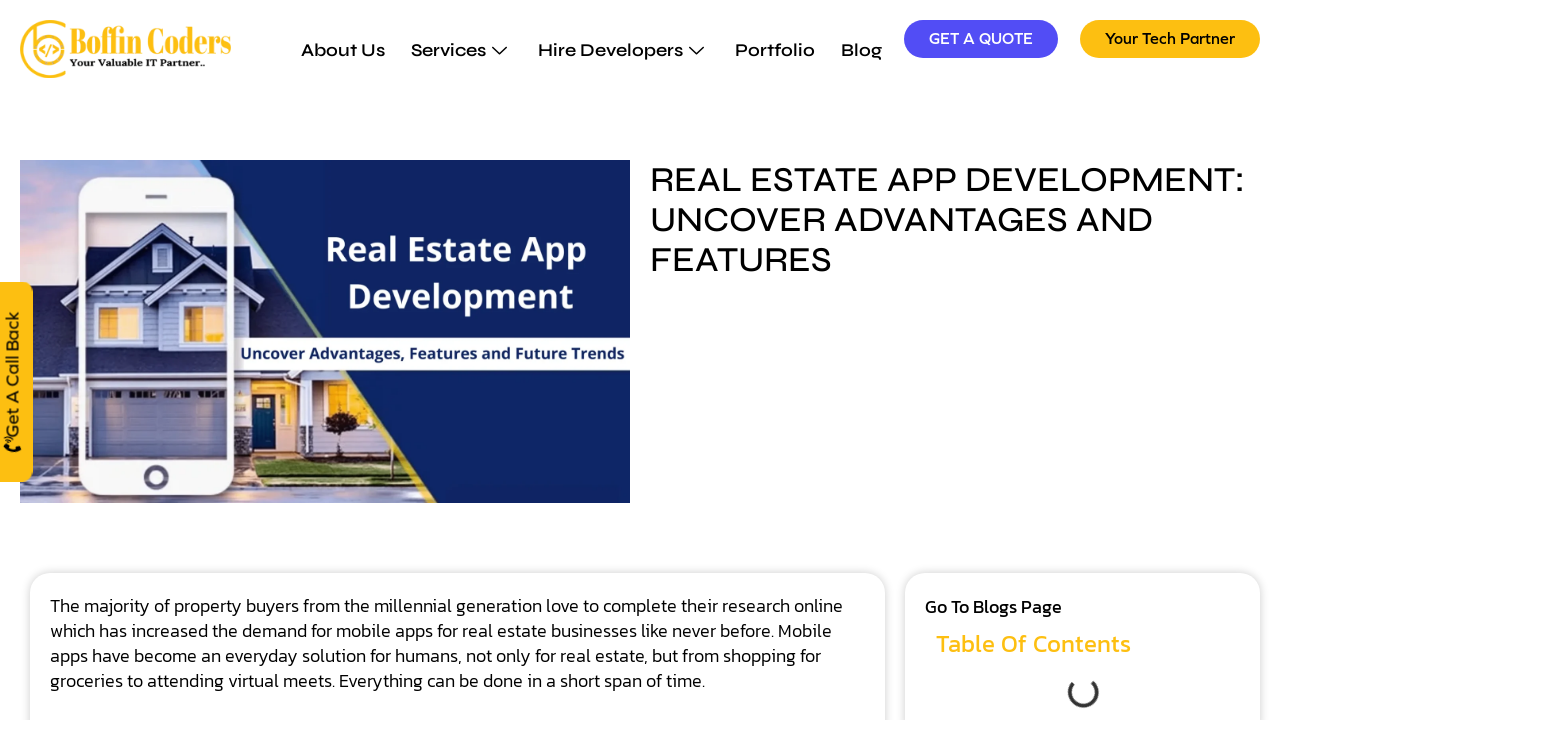

--- FILE ---
content_type: text/html; charset=UTF-8
request_url: https://boffincoders.com/real-estate/real-estate-app-development-uncover-advantages-and-features/
body_size: 84720
content:




<!doctype html>
<html lang="en-US">
<head>
	<meta charset="UTF-8">
	<meta name="viewport" content="width=device-width, initial-scale=1">
	<link rel="profile" href="https://gmpg.org/xfn/11">
    	<meta name='robots' content='index, follow, max-image-preview:large, max-snippet:-1, max-video-preview:-1' />
	<style>img:is([sizes="auto" i], [sizes^="auto," i]) { contain-intrinsic-size: 3000px 1500px }</style>
	
	<!-- This site is optimized with the Yoast SEO plugin v26.5 - https://yoast.com/wordpress/plugins/seo/ -->
	<title>Real Estate App Development: Uncover Advantages and Features</title>
	<meta name="description" content="Real estate app development are now in great demand among the real estate agents. Let&#039;s learn its trend, advantages and powerful features." />
	<link rel="canonical" href="https://boffincoders.com/real-estate/real-estate-app-development-uncover-advantages-and-features/" />
	<meta property="og:locale" content="en_US" />
	<meta property="og:type" content="article" />
	<meta property="og:title" content="Real Estate App Development: Uncover Advantages and Features" />
	<meta property="og:description" content="Real estate app development are now in great demand among the real estate agents. Let&#039;s learn its trend, advantages and powerful features." />
	<meta property="og:url" content="https://boffincoders.com/real-estate/real-estate-app-development-uncover-advantages-and-features/" />
	<meta property="og:site_name" content="Boffin Coders" />
	<meta property="article:publisher" content="https://www.facebook.com/boffincoders" />
	<meta property="article:published_time" content="2021-09-22T17:16:37+00:00" />
	<meta property="article:modified_time" content="2024-06-11T10:37:29+00:00" />
	<meta property="og:image" content="https://boffincoders.com/wp-content/uploads/2021/09/Real-Estate-App-Development.webp" />
	<meta property="og:image:width" content="1600" />
	<meta property="og:image:height" content="900" />
	<meta property="og:image:type" content="image/webp" />
	<meta name="author" content="Manoj Sethi" />
	<meta name="twitter:card" content="summary_large_image" />
	<meta name="twitter:creator" content="@boffincoders" />
	<meta name="twitter:site" content="@boffincoders" />
	<meta name="twitter:label1" content="Written by" />
	<meta name="twitter:data1" content="Manoj Sethi" />
	<meta name="twitter:label2" content="Est. reading time" />
	<meta name="twitter:data2" content="4 minutes" />
	<!-- Optimized with WP Meteor v3.4.16 - https://wordpress.org/plugins/wp-meteor/ --><script data-wpmeteor-nooptimize="true" >var _wpmeteor={"gdpr":true,"rdelay":1000,"preload":true,"elementor-animations":true,"elementor-pp":true,"v":"3.4.16","rest_url":"https:\/\/boffincoders.com\/wp-json\/"};(()=>{try{new MutationObserver(function(){}),new Promise(function(){}),Object.assign({},{}),document.fonts.ready.then(function(){})}catch{s="wpmeteordisable=1",i=document.location.href,i.match(/[?&]wpmeteordisable/)||(o="",i.indexOf("?")==-1?i.indexOf("#")==-1?o=i+"?"+s:o=i.replace("#","?"+s+"#"):i.indexOf("#")==-1?o=i+"&"+s:o=i.replace("#","&"+s+"#"),document.location.href=o)}var s,i,o;})();

</script><script data-wpmeteor-nooptimize="true" >(()=>{var v="addEventListener",ue="removeEventListener",p="getAttribute",L="setAttribute",pe="removeAttribute",N="hasAttribute",St="querySelector",F=St+"All",U="appendChild",Q="removeChild",fe="createElement",T="tagName",Ae="getOwnPropertyDescriptor",y="prototype",W="__lookupGetter__",Ee="__lookupSetter__",m="DOMContentLoaded",f="load",B="pageshow",me="error";var d=window,c=document,Te=c.documentElement;var $=console.error;var Ke=!0,X=class{constructor(){this.known=[]}init(){let t,n,s=(r,a)=>{if(Ke&&r&&r.fn&&!r.__wpmeteor){let o=function(i){return i===r?this:(c[v](m,l=>{i.call(c,r,l,"jQueryMock")}),this)};this.known.push([r,r.fn.ready,r.fn.init?.prototype?.ready]),r.fn.ready=o,r.fn.init?.prototype?.ready&&(r.fn.init.prototype.ready=o),r.__wpmeteor=!0}return r};window.jQuery||window.$,Object.defineProperty(window,"jQuery",{get(){return t},set(r){t=s(r,"jQuery")},configurable:!0}),Object.defineProperty(window,"$",{get(){return n},set(r){n=s(r,"$")},configurable:!0})}unmock(){this.known.forEach(([t,n,s])=>{t.fn.ready=n,t.fn.init?.prototype?.ready&&s&&(t.fn.init.prototype.ready=s)}),Ke=!1}};var ge="fpo:first-interaction",he="fpo:replay-captured-events";var Je="fpo:element-loaded",Se="fpo:images-loaded",M="fpo:the-end";var Z="click",V=window,Qe=V.addEventListener.bind(V),Xe=V.removeEventListener.bind(V),Ge="removeAttribute",ve="getAttribute",Gt="setAttribute",Ne=["touchstart","touchmove","touchend","touchcancel","keydown","wheel"],Ze=["mouseover","mouseout",Z],Nt=["touchstart","touchend","touchcancel","mouseover","mouseout",Z],R="data-wpmeteor-";var Ue="dispatchEvent",je=e=>{let t=new MouseEvent(Z,{view:e.view,bubbles:!0,cancelable:!0});return Object.defineProperty(t,"target",{writable:!1,value:e.target}),t},Be=class{static capture(){let t=!1,[,n,s]=`${window.Promise}`.split(/[\s[(){]+/s);if(V["__"+s+n])return;let r=[],a=o=>{if(o.target&&Ue in o.target){if(!o.isTrusted)return;if(o.cancelable&&!Ne.includes(o.type))try{o.preventDefault()}catch{}o.stopImmediatePropagation(),o.type===Z?r.push(je(o)):Nt.includes(o.type)&&r.push(o),o.target[Gt](R+o.type,!0),t||(t=!0,V[Ue](new CustomEvent(ge)))}};V.addEventListener(he,()=>{Ze.forEach(l=>Xe(l,a,{passive:!1,capture:!0})),Ne.forEach(l=>Xe(l,a,{passive:!0,capture:!0}));let o;for(;o=r.shift();){var i=o.target;i[ve](R+"touchstart")&&i[ve](R+"touchend")&&!i[ve](R+Z)?(i[ve](R+"touchmove")||r.push(je(o)),i[Ge](R+"touchstart"),i[Ge](R+"touchend")):i[Ge](R+o.type),i[Ue](o)}}),Ze.forEach(o=>Qe(o,a,{passive:!1,capture:!0})),Ne.forEach(o=>Qe(o,a,{passive:!0,capture:!0}))}};var et=Be;var j=class{constructor(){this.l=[]}emit(t,n=null){this.l[t]&&this.l[t].forEach(s=>s(n))}on(t,n){this.l[t]||=[],this.l[t].push(n)}off(t,n){this.l[t]=(this.l[t]||[]).filter(s=>s!==n)}};var D=new j;var ye=c[fe]("span");ye[L]("id","elementor-device-mode");ye[L]("class","elementor-screen-only");var Ut=!1,tt=()=>(Ut||c.body[U](ye),getComputedStyle(ye,":after").content.replace(/"/g,""));var rt=e=>e[p]("class")||"",nt=(e,t)=>e[L]("class",t),st=()=>{d[v](f,function(){let e=tt(),t=Math.max(Te.clientWidth||0,d.innerWidth||0),n=Math.max(Te.clientHeight||0,d.innerHeight||0),s=["_animation_"+e,"animation_"+e,"_animation","_animation","animation"];Array.from(c[F](".elementor-invisible")).forEach(r=>{let a=r.getBoundingClientRect();if(a.top+d.scrollY<=n&&a.left+d.scrollX<t)try{let i=JSON.parse(r[p]("data-settings"));if(i.trigger_source)return;let l=i._animation_delay||i.animation_delay||0,u,E;for(var o=0;o<s.length;o++)if(i[s[o]]){E=s[o],u=i[E];break}if(u){let q=rt(r),J=u==="none"?q:q+" animated "+u,At=setTimeout(()=>{nt(r,J.replace(/\belementor-invisible\b/,"")),s.forEach(Tt=>delete i[Tt]),r[L]("data-settings",JSON.stringify(i))},l);D.on("fi",()=>{clearTimeout(At),nt(r,rt(r).replace(new RegExp("\b"+u+"\b"),""))})}}catch(i){console.error(i)}})})};var ot="data-in-mega_smartmenus",it=()=>{let e=c[fe]("div");e.innerHTML='<span class="sub-arrow --wp-meteor"><i class="fa" aria-hidden="true"></i></span>';let t=e.firstChild,n=s=>{let r=[];for(;s=s.previousElementSibling;)r.push(s);return r};c[v](m,function(){Array.from(c[F](".pp-advanced-menu ul")).forEach(s=>{if(s[p](ot))return;(s[p]("class")||"").match(/\bmega-menu\b/)&&s[F]("ul").forEach(o=>{o[L](ot,!0)});let r=n(s),a=r.filter(o=>o).filter(o=>o[T]==="A").pop();if(a||(a=r.map(o=>Array.from(o[F]("a"))).filter(o=>o).flat().pop()),a){let o=t.cloneNode(!0);a[U](o),new MutationObserver(l=>{l.forEach(({addedNodes:u})=>{u.forEach(E=>{if(E.nodeType===1&&E[T]==="SPAN")try{a[Q](o)}catch{}})})}).observe(a,{childList:!0})}})})};var w="readystatechange",A="message";var Y="SCRIPT",g="data-wpmeteor-",b=Object.defineProperty,Ve=Object.defineProperties,P="javascript/blocked",Pe=/^\s*(application|text)\/javascript|module\s*$/i,mt="requestAnimationFrame",gt="requestIdleCallback",ie="setTimeout",Ie="__dynamic",I=d.constructor.name+"::",ce=c.constructor.name+"::",ht=function(e,t){t=t||d;for(var n=0;n<this.length;n++)e.call(t,this[n],n,this)};"NodeList"in d&&!NodeList[y].forEach&&(NodeList[y].forEach=ht);"HTMLCollection"in d&&!HTMLCollection[y].forEach&&(HTMLCollection[y].forEach=ht);_wpmeteor["elementor-animations"]&&st(),_wpmeteor["elementor-pp"]&&it();var _e=[],Le=[],ee=[],se=!1,k=[],h={},He=!1,Bt=0,H=c.visibilityState==="visible"?d[mt]:d[ie],vt=d[gt]||H;c[v]("visibilitychange",()=>{H=c.visibilityState==="visible"?d[mt]:d[ie],vt=d[gt]||H});var C=d[ie],De,z=["src","type"],x=Object,te="definePropert";x[te+"y"]=(e,t,n)=>{if(e===d&&["jQuery","onload"].indexOf(t)>=0||(e===c||e===c.body)&&["readyState","write","writeln","on"+w].indexOf(t)>=0)return["on"+w,"on"+f].indexOf(t)&&n.set&&(h["on"+w]=h["on"+w]||[],h["on"+w].push(n.set)),e;if(e instanceof HTMLScriptElement&&z.indexOf(t)>=0){if(!e[t+"__def"]){let s=x[Ae](e,t);b(e,t,{set(r){return e[t+"__set"]?e[t+"__set"].call(e,r):s.set.call(e,r)},get(){return e[t+"__get"]?e[t+"__get"].call(e):s.get.call(e)}}),e[t+"__def"]=!0}return n.get&&(e[t+"__get"]=n.get),n.set&&(e[t+"__set"]=n.set),e}return b(e,t,n)};x[te+"ies"]=(e,t)=>{for(let n in t)x[te+"y"](e,n,t[n]);for(let n of x.getOwnPropertySymbols(t))x[te+"y"](e,n,t[n]);return e};var qe=EventTarget[y][v],yt=EventTarget[y][ue],ae=qe.bind(c),Ct=yt.bind(c),G=qe.bind(d),_t=yt.bind(d),Lt=Document[y].createElement,le=Lt.bind(c),de=c.__proto__[W]("readyState").bind(c),ct="loading";b(c,"readyState",{get(){return ct},set(e){return ct=e}});var at=e=>k.filter(([t,,n],s)=>{if(!(e.indexOf(t.type)<0)){n||(n=t.target);try{let r=n.constructor.name+"::"+t.type;for(let a=0;a<h[r].length;a++)if(h[r][a]){let o=r+"::"+s+"::"+a;if(!xe[o])return!0}}catch{}}}).length,oe,xe={},K=e=>{k.forEach(([t,n,s],r)=>{if(!(e.indexOf(t.type)<0)){s||(s=t.target);try{let a=s.constructor.name+"::"+t.type;if((h[a]||[]).length)for(let o=0;o<h[a].length;o++){let i=h[a][o];if(i){let l=a+"::"+r+"::"+o;if(!xe[l]){xe[l]=!0,c.readyState=n,oe=a;try{Bt++,!i[y]||i[y].constructor===i?i.bind(s)(t):i(t)}catch(u){$(u,i)}oe=null}}}}catch(a){$(a)}}})};ae(m,e=>{k.push([new e.constructor(m,e),de(),c])});ae(w,e=>{k.push([new e.constructor(w,e),de(),c])});G(m,e=>{k.push([new e.constructor(m,e),de(),d])});G(f,e=>{He=!0,k.push([new e.constructor(f,e),de(),d]),O||K([m,w,A,f,B])});G(B,e=>{k.push([new e.constructor(B,e),de(),d]),O||K([m,w,A,f,B])});var wt=e=>{k.push([e,c.readyState,d])},Ot=d[W]("onmessage"),Rt=d[Ee]("onmessage"),Pt=()=>{_t(A,wt),(h[I+"message"]||[]).forEach(e=>{G(A,e)}),b(d,"onmessage",{get:Ot,set:Rt})};G(A,wt);var Dt=new X;Dt.init();var Fe=()=>{!O&&!se&&(O=!0,c.readyState="loading",H($e),H(S)),He||G(f,()=>{Fe()})};G(ge,()=>{Fe()});D.on(Se,()=>{Fe()});_wpmeteor.rdelay>=0&&et.capture();var re=[-1],Ce=e=>{re=re.filter(t=>t!==e.target),re.length||C(D.emit.bind(D,M))};var O=!1,S=()=>{let e=_e.shift();if(e)e[p](g+"src")?e[N]("async")||e[Ie]?(e.isConnected&&(re.push(e),setTimeout(Ce,1e3,{target:e})),Oe(e,Ce),C(S)):Oe(e,C.bind(null,S)):(e.origtype==P&&Oe(e),C(S));else if(Le.length)_e.push(...Le),Le.length=0,C(S);else if(at([m,w,A]))K([m,w,A]),C(S);else if(He)if(at([f,B,A]))K([f,B,A]),C(S);else if(re.length>1)vt(S);else if(ee.length)_e.push(...ee),ee.length=0,C(S);else{if(d.RocketLazyLoadScripts)try{RocketLazyLoadScripts.run()}catch(t){$(t)}c.readyState="complete",Pt(),Dt.unmock(),O=!1,se=!0,d[ie](()=>Ce({target:-1}))}else O=!1},xt=e=>{let t=le(Y),n=e.attributes;for(var s=n.length-1;s>=0;s--)n[s].name.startsWith(g)||t[L](n[s].name,n[s].value);let r=e[p](g+"type");r?t.type=r:t.type="text/javascript",(e.textContent||"").match(/^\s*class RocketLazyLoadScripts/)?t.textContent=e.textContent.replace(/^\s*class\s*RocketLazyLoadScripts/,"window.RocketLazyLoadScripts=class").replace("RocketLazyLoadScripts.run();",""):t.textContent=e.textContent;for(let a of["onload","onerror","onreadystatechange"])e[a]&&(t[a]=e[a]);return t},Oe=(e,t)=>{let n=e[p](g+"src");if(n){let s=qe.bind(e);e.isConnected&&t&&(s(f,t),s(me,t)),e.origtype=e[p](g+"type")||"text/javascript",e.origsrc=n,(!e.isConnected||e[N]("nomodule")||e.type&&!Pe.test(e.type))&&t&&t(new Event(f,{target:e}))}else e.origtype===P?(e.origtype=e[p](g+"type")||"text/javascript",e[pe]("integrity"),e.textContent=e.textContent+`
`):t&&t(new Event(f,{target:e}))},We=(e,t)=>{let n=(h[e]||[]).indexOf(t);if(n>=0)return h[e][n]=void 0,!0},lt=(e,t,...n)=>{if("HTMLDocument::"+m==oe&&e===m&&!t.toString().match(/jQueryMock/)){D.on(M,c[v].bind(c,e,t,...n));return}if(t&&(e===m||e===w)){let s=ce+e;h[s]=h[s]||[],h[s].push(t),se&&K([e]);return}return ae(e,t,...n)},dt=(e,t,...n)=>{if(e===m){let s=ce+e;We(s,t)}return Ct(e,t,...n)};Ve(c,{[v]:{get(){return lt},set(){return lt}},[ue]:{get(){return dt},set(){return dt}}});var ne=c.createDocumentFragment(),$e=()=>{ne.hasChildNodes()&&(c.head[U](ne),ne=c.createDocumentFragment())},ut={},we=e=>{if(e)try{let t=new URL(e,c.location.href),n=t.origin;if(n&&!ut[n]&&c.location.host!==t.host){let s=le("link");s.rel="preconnect",s.href=n,ne[U](s),ut[n]=!0,O&&H($e)}}catch{}},be={},kt=(e,t,n,s)=>{let r=le("link");r.rel=t?"modulepre"+f:"pre"+f,r.as="script",n&&r[L]("crossorigin",n),s&&r[L]("integrity",s);try{e=new URL(e,c.location.href).href}catch{}r.href=e,ne[U](r),be[e]=!0,O&&H($e)},ke=function(...e){let t=le(...e);if(!e||e[0].toUpperCase()!==Y||!O)return t;let n=t[L].bind(t),s=t[p].bind(t),r=t[pe].bind(t),a=t[N].bind(t),o=t[W]("attributes").bind(t);return z.forEach(i=>{let l=t[W](i).bind(t),u=t[Ee](i).bind(t);x[te+"y"](t,i,{set(E){return i==="type"&&E&&!Pe.test(E)?n(i,E):((i==="src"&&E||i==="type"&&E&&t.origsrc)&&n("type",P),E?n(g+i,E):r(g+i))},get(){let E=t[p](g+i);if(i==="src")try{return new URL(E,c.location.href).href}catch{}return E}}),b(t,"orig"+i,{set(E){return u(E)},get(){return l()}})}),t[L]=function(i,l){if(z.includes(i))return i==="type"&&l&&!Pe.test(l)?n(i,l):((i==="src"&&l||i==="type"&&l&&t.origsrc)&&n("type",P),l?n(g+i,l):r(g+i));n(i,l)},t[p]=function(i){let l=z.indexOf(i)>=0?s(g+i):s(i);if(i==="src")try{return new URL(l,c.location.href).href}catch{}return l},t[N]=function(i){return z.indexOf(i)>=0?a(g+i):a(i)},b(t,"attributes",{get(){return[...o()].filter(l=>l.name!=="type").map(l=>({name:l.name.match(new RegExp(g))?l.name.replace(g,""):l.name,value:l.value}))}}),t[Ie]=!0,t};Object.defineProperty(Document[y],"createElement",{set(e){e!==ke&&(De=e)},get(){return De||ke}});var Re=new Set,ze=new MutationObserver(e=>{e.forEach(({removedNodes:t,addedNodes:n,target:s})=>{t.forEach(r=>{r.nodeType===1&&Y===r[T]&&"origtype"in r&&Re.delete(r)}),n.forEach(r=>{if(r.nodeType===1)if(Y===r[T]){if("origtype"in r){if(r.origtype!==P)return}else if(r[p]("type")!==P)return;"origtype"in r||z.forEach(o=>{let i=r[W](o).bind(r),l=r[Ee](o).bind(r);b(r,"orig"+o,{set(u){return l(u)},get(){return i()}})});let a=r[p](g+"src");if(Re.has(r)&&$("Inserted twice",r),r.parentNode){Re.add(r);let o=r[p](g+"type");(a||"").match(/\/gtm.js\?/)||r[N]("async")||r[Ie]?(ee.push(r),we(a)):r[N]("defer")||o==="module"?(Le.push(r),we(a)):(a&&!r[N]("nomodule")&&!be[a]&&kt(a,o==="module",r[N]("crossorigin")&&r[p]("crossorigin"),r[p]("integrity")),_e.push(r))}else r[v](f,o=>o.target.parentNode[Q](o.target)),r[v](me,o=>o.target.parentNode[Q](o.target)),s[U](r)}else r[T]==="LINK"&&r[p]("as")==="script"&&(be[r[p]("href")]=!0)})})}),bt={childList:!0,subtree:!0};ze.observe(c.documentElement,bt);var Mt=HTMLElement[y].attachShadow;HTMLElement[y].attachShadow=function(e){let t=Mt.call(this,e);return e.mode==="open"&&ze.observe(t,bt),t};(()=>{let e=x[Ae](HTMLIFrameElement[y],"src");b(HTMLIFrameElement[y],"src",{get(){return this.dataset.fpoSrc?this.dataset.fpoSrc:e.get.call(this)},set(t){delete this.dataset.fpoSrc,e.set.call(this,t)}})})();D.on(M,()=>{(!De||De===ke)&&(Document[y].createElement=Lt,ze.disconnect()),dispatchEvent(new CustomEvent(he)),dispatchEvent(new CustomEvent(M))});var Me=e=>{let t,n;!c.currentScript||!c.currentScript.parentNode?(t=c.body,n=t.lastChild):(n=c.currentScript,t=n.parentNode);try{let s=le("div");s.innerHTML=e,Array.from(s.childNodes).forEach(r=>{r.nodeName===Y?t.insertBefore(xt(r),n):t.insertBefore(r,n)})}catch(s){$(s)}},pt=e=>Me(e+`
`);Ve(c,{write:{get(){return Me},set(e){return Me=e}},writeln:{get(){return pt},set(e){return pt=e}}});var ft=(e,t,...n)=>{if(I+m==oe&&e===m&&!t.toString().match(/jQueryMock/)){D.on(M,d[v].bind(d,e,t,...n));return}if(I+f==oe&&e===f){D.on(M,d[v].bind(d,e,t,...n));return}if(t&&(e===f||e===B||e===m||e===A&&!se)){let s=e===m?ce+e:I+e;h[s]=h[s]||[],h[s].push(t),se&&K([e]);return}return G(e,t,...n)},Et=(e,t,...n)=>{if(e===f||e===m||e===B){let s=e===m?ce+e:I+e;We(s,t)}return _t(e,t,...n)};Ve(d,{[v]:{get(){return ft},set(){return ft}},[ue]:{get(){return Et},set(){return Et}}});var Ye=e=>{let t;return{get(){return t},set(n){return t&&We(e,n),h[e]=h[e]||[],h[e].push(n),t=n}}};G(Je,e=>{let{target:t,event:n}=e.detail,s=t===d?c.body:t,r=s[p](g+"on"+n.type);s[pe](g+"on"+n.type);try{let a=new Function("event",r);t===d?d[v](f,a.bind(t,n)):a.call(t,n)}catch(a){console.err(a)}});{let e=Ye(I+f);b(d,"onload",e),ae(m,()=>{b(c.body,"onload",e)})}b(c,"onreadystatechange",Ye(ce+w));b(d,"onmessage",Ye(I+A));(()=>{let e=d.innerHeight,t=d.innerWidth,n=r=>{let o={"4g":1250,"3g":2500,"2g":2500}[(navigator.connection||{}).effectiveType]||0,i=r.getBoundingClientRect(),l={top:-1*e-o,left:-1*t-o,bottom:e+o,right:t+o};return!(i.left>=l.right||i.right<=l.left||i.top>=l.bottom||i.bottom<=l.top)},s=(r=!0)=>{let a=1,o=-1,i={},l=()=>{o++,--a||d[ie](D.emit.bind(D,Se),_wpmeteor.rdelay)};Array.from(c.getElementsByTagName("*")).forEach(u=>{let E,q,J;if(u[T]==="IMG"){let _=u.currentSrc||u.src;_&&!i[_]&&!_.match(/^data:/i)&&((u.loading||"").toLowerCase()!=="lazy"||n(u))&&(E=_)}else if(u[T]===Y)we(u[p](g+"src"));else if(u[T]==="LINK"&&u[p]("as")==="script"&&["pre"+f,"modulepre"+f].indexOf(u[p]("rel"))>=0)be[u[p]("href")]=!0;else if((q=d.getComputedStyle(u))&&(J=(q.backgroundImage||"").match(/^url\s*\((.*?)\)/i))&&(J||[]).length){let _=J[0].slice(4,-1).replace(/"/g,"");!i[_]&&!_.match(/^data:/i)&&(E=_)}if(E){i[E]=!0;let _=new Image;r&&(a++,_[v](f,l),_[v](me,l)),_.src=E}}),c.fonts.ready.then(()=>{l()})};_wpmeteor.rdelay===0?ae(m,s):G(f,s)})();})();
//1.0.42

</script><script type="application/ld+json" class="yoast-schema-graph">{"@context":"https://schema.org","@graph":[{"@type":"Article","@id":"https://boffincoders.com/real-estate/real-estate-app-development-uncover-advantages-and-features/#article","isPartOf":{"@id":"https://boffincoders.com/real-estate/real-estate-app-development-uncover-advantages-and-features/"},"author":{"name":"Manoj Sethi","@id":"https://boffincoders.com/#/schema/person/b8e9f64c265cf6ec283045b17637bc01"},"headline":"Real Estate App Development: Uncover Advantages and Features","datePublished":"2021-09-22T17:16:37+00:00","dateModified":"2024-06-11T10:37:29+00:00","mainEntityOfPage":{"@id":"https://boffincoders.com/real-estate/real-estate-app-development-uncover-advantages-and-features/"},"wordCount":776,"publisher":{"@id":"https://boffincoders.com/#organization"},"image":{"@id":"https://boffincoders.com/real-estate/real-estate-app-development-uncover-advantages-and-features/#primaryimage"},"thumbnailUrl":"https://boffincoders.com/wp-content/uploads/2021/09/Real-Estate-App-Development.webp","articleSection":["Real Estate"],"inLanguage":"en-US"},{"@type":"WebPage","@id":"https://boffincoders.com/real-estate/real-estate-app-development-uncover-advantages-and-features/","url":"https://boffincoders.com/real-estate/real-estate-app-development-uncover-advantages-and-features/","name":"Real Estate App Development: Uncover Advantages and Features","isPartOf":{"@id":"https://boffincoders.com/#website"},"primaryImageOfPage":{"@id":"https://boffincoders.com/real-estate/real-estate-app-development-uncover-advantages-and-features/#primaryimage"},"image":{"@id":"https://boffincoders.com/real-estate/real-estate-app-development-uncover-advantages-and-features/#primaryimage"},"thumbnailUrl":"https://boffincoders.com/wp-content/uploads/2021/09/Real-Estate-App-Development.webp","datePublished":"2021-09-22T17:16:37+00:00","dateModified":"2024-06-11T10:37:29+00:00","description":"Real estate app development are now in great demand among the real estate agents. Let's learn its trend, advantages and powerful features.","breadcrumb":{"@id":"https://boffincoders.com/real-estate/real-estate-app-development-uncover-advantages-and-features/#breadcrumb"},"inLanguage":"en-US","potentialAction":[{"@type":"ReadAction","target":["https://boffincoders.com/real-estate/real-estate-app-development-uncover-advantages-and-features/"]}]},{"@type":"ImageObject","inLanguage":"en-US","@id":"https://boffincoders.com/real-estate/real-estate-app-development-uncover-advantages-and-features/#primaryimage","url":"https://boffincoders.com/wp-content/uploads/2021/09/Real-Estate-App-Development.webp","contentUrl":"https://boffincoders.com/wp-content/uploads/2021/09/Real-Estate-App-Development.webp","width":1600,"height":900,"caption":"Real Estate App Development: Uncover Advantages and Features"},{"@type":"BreadcrumbList","@id":"https://boffincoders.com/real-estate/real-estate-app-development-uncover-advantages-and-features/#breadcrumb","itemListElement":[{"@type":"ListItem","position":1,"name":"Home","item":"https://boffincoders.com/"},{"@type":"ListItem","position":2,"name":"Blog","item":"https://boffincoders.com/blog/"},{"@type":"ListItem","position":3,"name":"Real Estate App Development: Uncover Advantages and Features"}]},{"@type":"WebSite","@id":"https://boffincoders.com/#website","url":"https://boffincoders.com/","name":"Web and Mobile App Development","description":"Your Valuable IT Partner","publisher":{"@id":"https://boffincoders.com/#organization"},"potentialAction":[{"@type":"SearchAction","target":{"@type":"EntryPoint","urlTemplate":"https://boffincoders.com/?s={search_term_string}"},"query-input":{"@type":"PropertyValueSpecification","valueRequired":true,"valueName":"search_term_string"}}],"inLanguage":"en-US"},{"@type":"Organization","@id":"https://boffincoders.com/#organization","name":"Boffin Coders","alternateName":"Boffin Coders","url":"https://boffincoders.com/","logo":{"@type":"ImageObject","inLanguage":"en-US","@id":"https://boffincoders.com/#/schema/logo/image/","url":"https://boffincoders.com/wp-content/uploads/2024/03/BOFFIN_WHITE_LOGO-.webp","contentUrl":"https://boffincoders.com/wp-content/uploads/2024/03/BOFFIN_WHITE_LOGO-.webp","width":492,"height":157,"caption":"Boffin Coders"},"image":{"@id":"https://boffincoders.com/#/schema/logo/image/"},"sameAs":["https://www.facebook.com/boffincoders","https://x.com/boffincoders","https://www.linkedin.com/company/boffincoders/","https://www.instagram.com/boffincoders/"]},{"@type":"Person","@id":"https://boffincoders.com/#/schema/person/b8e9f64c265cf6ec283045b17637bc01","name":"Manoj Sethi","image":{"@type":"ImageObject","inLanguage":"en-US","@id":"https://boffincoders.com/#/schema/person/image/","url":"https://secure.gravatar.com/avatar/e835587279cc0a98b7fe5f079d7635bb20d5b83ad047579d615356b93f629d7e?s=96&d=mm&r=g","contentUrl":"https://secure.gravatar.com/avatar/e835587279cc0a98b7fe5f079d7635bb20d5b83ad047579d615356b93f629d7e?s=96&d=mm&r=g","caption":"Manoj Sethi"},"description":"I am currently working as a Product Manager for a company specializing in Web &amp; Mobile App Development, where I lead the projects from scratch and deliver them to the cloud. I love working with projects on .NET Core, NodeJS, ReactJS, Angular, Android, iOS, and Flutter.","url":"https://boffincoders.com/author/boffincoders_2022/"}]}</script>
	<!-- / Yoast SEO plugin. -->


<link rel='dns-prefetch' href='//cdn.jsdelivr.net' />
<link rel="alternate" type="application/rss+xml" title="Boffin Coders &raquo; Feed" href="https://boffincoders.com/feed/" />
<link rel="alternate" type="application/rss+xml" title="Boffin Coders &raquo; Comments Feed" href="https://boffincoders.com/comments/feed/" />
<script  type="javascript/blocked" data-wpmeteor-type="text/javascript" >
window._wpemojiSettings = {"baseUrl":"https:\/\/s.w.org\/images\/core\/emoji\/16.0.1\/72x72\/","ext":".png","svgUrl":"https:\/\/s.w.org\/images\/core\/emoji\/16.0.1\/svg\/","svgExt":".svg","source":{"concatemoji":"https:\/\/boffincoders.com\/wp-includes\/js\/wp-emoji-release.min.js?ver=6.8.2"}};
/*! This file is auto-generated */
!function(s,n){var o,i,e;function c(e){try{var t={supportTests:e,timestamp:(new Date).valueOf()};sessionStorage.setItem(o,JSON.stringify(t))}catch(e){}}function p(e,t,n){e.clearRect(0,0,e.canvas.width,e.canvas.height),e.fillText(t,0,0);var t=new Uint32Array(e.getImageData(0,0,e.canvas.width,e.canvas.height).data),a=(e.clearRect(0,0,e.canvas.width,e.canvas.height),e.fillText(n,0,0),new Uint32Array(e.getImageData(0,0,e.canvas.width,e.canvas.height).data));return t.every(function(e,t){return e===a[t]})}function u(e,t){e.clearRect(0,0,e.canvas.width,e.canvas.height),e.fillText(t,0,0);for(var n=e.getImageData(16,16,1,1),a=0;a<n.data.length;a++)if(0!==n.data[a])return!1;return!0}function f(e,t,n,a){switch(t){case"flag":return n(e,"\ud83c\udff3\ufe0f\u200d\u26a7\ufe0f","\ud83c\udff3\ufe0f\u200b\u26a7\ufe0f")?!1:!n(e,"\ud83c\udde8\ud83c\uddf6","\ud83c\udde8\u200b\ud83c\uddf6")&&!n(e,"\ud83c\udff4\udb40\udc67\udb40\udc62\udb40\udc65\udb40\udc6e\udb40\udc67\udb40\udc7f","\ud83c\udff4\u200b\udb40\udc67\u200b\udb40\udc62\u200b\udb40\udc65\u200b\udb40\udc6e\u200b\udb40\udc67\u200b\udb40\udc7f");case"emoji":return!a(e,"\ud83e\udedf")}return!1}function g(e,t,n,a){var r="undefined"!=typeof WorkerGlobalScope&&self instanceof WorkerGlobalScope?new OffscreenCanvas(300,150):s.createElement("canvas"),o=r.getContext("2d",{willReadFrequently:!0}),i=(o.textBaseline="top",o.font="600 32px Arial",{});return e.forEach(function(e){i[e]=t(o,e,n,a)}),i}function t(e){var t=s.createElement("script");t.src=e,t.defer=!0,s.head.appendChild(t)}"undefined"!=typeof Promise&&(o="wpEmojiSettingsSupports",i=["flag","emoji"],n.supports={everything:!0,everythingExceptFlag:!0},e=new Promise(function(e){s.addEventListener("DOMContentLoaded",e,{once:!0})}),new Promise(function(t){var n=function(){try{var e=JSON.parse(sessionStorage.getItem(o));if("object"==typeof e&&"number"==typeof e.timestamp&&(new Date).valueOf()<e.timestamp+604800&&"object"==typeof e.supportTests)return e.supportTests}catch(e){}return null}();if(!n){if("undefined"!=typeof Worker&&"undefined"!=typeof OffscreenCanvas&&"undefined"!=typeof URL&&URL.createObjectURL&&"undefined"!=typeof Blob)try{var e="postMessage("+g.toString()+"("+[JSON.stringify(i),f.toString(),p.toString(),u.toString()].join(",")+"));",a=new Blob([e],{type:"text/javascript"}),r=new Worker(URL.createObjectURL(a),{name:"wpTestEmojiSupports"});return void(r.onmessage=function(e){c(n=e.data),r.terminate(),t(n)})}catch(e){}c(n=g(i,f,p,u))}t(n)}).then(function(e){for(var t in e)n.supports[t]=e[t],n.supports.everything=n.supports.everything&&n.supports[t],"flag"!==t&&(n.supports.everythingExceptFlag=n.supports.everythingExceptFlag&&n.supports[t]);n.supports.everythingExceptFlag=n.supports.everythingExceptFlag&&!n.supports.flag,n.DOMReady=!1,n.readyCallback=function(){n.DOMReady=!0}}).then(function(){return e}).then(function(){var e;n.supports.everything||(n.readyCallback(),(e=n.source||{}).concatemoji?t(e.concatemoji):e.wpemoji&&e.twemoji&&(t(e.twemoji),t(e.wpemoji)))}))}((window,document),window._wpemojiSettings);
</script>
<style id='wp-emoji-styles-inline-css'>

	img.wp-smiley, img.emoji {
		display: inline !important;
		border: none !important;
		box-shadow: none !important;
		height: 1em !important;
		width: 1em !important;
		margin: 0 0.07em !important;
		vertical-align: -0.1em !important;
		background: none !important;
		padding: 0 !important;
	}
</style>
<link rel='stylesheet' id='wp-block-library-css' href='https://boffincoders.com/wp-includes/css/dist/block-library/style.min.css?ver=6.8.2' media='all' />
<style id='classic-theme-styles-inline-css'>
/*! This file is auto-generated */
.wp-block-button__link{color:#fff;background-color:#32373c;border-radius:9999px;box-shadow:none;text-decoration:none;padding:calc(.667em + 2px) calc(1.333em + 2px);font-size:1.125em}.wp-block-file__button{background:#32373c;color:#fff;text-decoration:none}
</style>
<style id='kevinbatdorf-code-block-pro-style-inline-css'>
.wp-block-kevinbatdorf-code-block-pro{direction:ltr!important;font-family:ui-monospace,SFMono-Regular,Menlo,Monaco,Consolas,monospace;-webkit-text-size-adjust:100%!important;box-sizing:border-box!important;position:relative!important}.wp-block-kevinbatdorf-code-block-pro *{box-sizing:border-box!important}.wp-block-kevinbatdorf-code-block-pro pre,.wp-block-kevinbatdorf-code-block-pro pre *{font-size:inherit!important;line-height:inherit!important}.wp-block-kevinbatdorf-code-block-pro:not(.code-block-pro-editor) pre{background-image:none!important;border:0!important;border-radius:0!important;border-style:none!important;border-width:0!important;color:inherit!important;font-family:inherit!important;margin:0!important;overflow:auto!important;overflow-wrap:normal!important;padding:16px 0 16px 16px!important;text-align:left!important;white-space:pre!important;--tw-shadow:0 0 #0000;--tw-shadow-colored:0 0 #0000;box-shadow:var(--tw-ring-offset-shadow,0 0 #0000),var(--tw-ring-shadow,0 0 #0000),var(--tw-shadow)!important;outline:2px solid transparent!important;outline-offset:2px!important}.wp-block-kevinbatdorf-code-block-pro:not(.code-block-pro-editor) pre:focus-visible{outline-color:inherit!important}.wp-block-kevinbatdorf-code-block-pro.padding-disabled:not(.code-block-pro-editor) pre{padding:0!important}.wp-block-kevinbatdorf-code-block-pro.padding-bottom-disabled pre{padding-bottom:0!important}.wp-block-kevinbatdorf-code-block-pro:not(.code-block-pro-editor) pre code{background:none!important;background-color:transparent!important;border:0!important;border-radius:0!important;border-style:none!important;border-width:0!important;color:inherit!important;display:block!important;font-family:inherit!important;margin:0!important;overflow-wrap:normal!important;padding:0!important;text-align:left!important;white-space:pre!important;width:100%!important;--tw-shadow:0 0 #0000;--tw-shadow-colored:0 0 #0000;box-shadow:var(--tw-ring-offset-shadow,0 0 #0000),var(--tw-ring-shadow,0 0 #0000),var(--tw-shadow)!important}.wp-block-kevinbatdorf-code-block-pro:not(.code-block-pro-editor) pre code .line{display:inline-block!important;min-width:var(--cbp-block-width,100%)!important;vertical-align:top!important}.wp-block-kevinbatdorf-code-block-pro.cbp-has-line-numbers:not(.code-block-pro-editor) pre code .line{padding-left:calc(12px + var(--cbp-line-number-width, auto))!important}.wp-block-kevinbatdorf-code-block-pro.cbp-has-line-numbers:not(.code-block-pro-editor) pre code{counter-increment:step calc(var(--cbp-line-number-start, 1) - 1)!important;counter-reset:step!important}.wp-block-kevinbatdorf-code-block-pro pre code .line{position:relative!important}.wp-block-kevinbatdorf-code-block-pro:not(.code-block-pro-editor) pre code .line:before{content:""!important;display:inline-block!important}.wp-block-kevinbatdorf-code-block-pro.cbp-has-line-numbers:not(.code-block-pro-editor) pre code .line:not(.cbp-line-number-disabled):before{color:var(--cbp-line-number-color,#999)!important;content:counter(step)!important;counter-increment:step!important;left:0!important;opacity:.5!important;position:absolute!important;text-align:right!important;transition-duration:.5s!important;transition-property:opacity!important;transition-timing-function:cubic-bezier(.4,0,.2,1)!important;-webkit-user-select:none!important;-moz-user-select:none!important;user-select:none!important;width:var(--cbp-line-number-width,auto)!important}.wp-block-kevinbatdorf-code-block-pro.cbp-highlight-hover .line{min-height:var(--cbp-block-height,100%)!important}.wp-block-kevinbatdorf-code-block-pro .line.cbp-line-highlight .cbp-line-highlighter,.wp-block-kevinbatdorf-code-block-pro .line.cbp-no-blur:hover .cbp-line-highlighter,.wp-block-kevinbatdorf-code-block-pro.cbp-highlight-hover:not(.cbp-blur-enabled:not(.cbp-unblur-on-hover)) .line:hover .cbp-line-highlighter{background:var(--cbp-line-highlight-color,rgb(14 165 233/.2))!important;left:-16px!important;min-height:var(--cbp-block-height,100%)!important;min-width:calc(var(--cbp-block-width, 100%) + 16px)!important;pointer-events:none!important;position:absolute!important;top:0!important;width:100%!important}[data-code-block-pro-font-family="Code-Pro-Comic-Mono.ttf"].wp-block-kevinbatdorf-code-block-pro .line.cbp-line-highlight .cbp-line-highlighter,[data-code-block-pro-font-family="Code-Pro-Comic-Mono.ttf"].wp-block-kevinbatdorf-code-block-pro .line.cbp-no-blur:hover .cbp-line-highlighter,[data-code-block-pro-font-family="Code-Pro-Comic-Mono.ttf"].wp-block-kevinbatdorf-code-block-pro.cbp-highlight-hover:not(.cbp-blur-enabled:not(.cbp-unblur-on-hover)) .line:hover .cbp-line-highlighter{top:-.125rem!important}[data-code-block-pro-font-family=Code-Pro-Fira-Code].wp-block-kevinbatdorf-code-block-pro .line.cbp-line-highlight .cbp-line-highlighter,[data-code-block-pro-font-family=Code-Pro-Fira-Code].wp-block-kevinbatdorf-code-block-pro .line.cbp-no-blur:hover .cbp-line-highlighter,[data-code-block-pro-font-family=Code-Pro-Fira-Code].wp-block-kevinbatdorf-code-block-pro.cbp-highlight-hover:not(.cbp-blur-enabled:not(.cbp-unblur-on-hover)) .line:hover .cbp-line-highlighter{top:-1.5px!important}[data-code-block-pro-font-family="Code-Pro-Deja-Vu-Mono.ttf"].wp-block-kevinbatdorf-code-block-pro .line.cbp-line-highlight .cbp-line-highlighter,[data-code-block-pro-font-family="Code-Pro-Deja-Vu-Mono.ttf"].wp-block-kevinbatdorf-code-block-pro .line.cbp-no-blur:hover .cbp-line-highlighter,[data-code-block-pro-font-family="Code-Pro-Deja-Vu-Mono.ttf"].wp-block-kevinbatdorf-code-block-pro.cbp-highlight-hover:not(.cbp-blur-enabled:not(.cbp-unblur-on-hover)) .line:hover .cbp-line-highlighter,[data-code-block-pro-font-family=Code-Pro-Cozette].wp-block-kevinbatdorf-code-block-pro .line.cbp-line-highlight .cbp-line-highlighter,[data-code-block-pro-font-family=Code-Pro-Cozette].wp-block-kevinbatdorf-code-block-pro .line.cbp-no-blur:hover .cbp-line-highlighter,[data-code-block-pro-font-family=Code-Pro-Cozette].wp-block-kevinbatdorf-code-block-pro.cbp-highlight-hover:not(.cbp-blur-enabled:not(.cbp-unblur-on-hover)) .line:hover .cbp-line-highlighter{top:-1px!important}.wp-block-kevinbatdorf-code-block-pro:not(.code-block-pro-editor).padding-disabled pre .line.cbp-line-highlight:after{left:0!important;width:100%!important}.wp-block-kevinbatdorf-code-block-pro.cbp-blur-enabled pre .line:not(.cbp-no-blur){filter:blur(1.35px)!important;opacity:.8!important;pointer-events:none!important;transition-duration:.2s!important;transition-property:all!important;transition-timing-function:cubic-bezier(.4,0,.2,1)!important}.wp-block-kevinbatdorf-code-block-pro.cbp-blur-enabled.cbp-unblur-on-hover:hover pre .line:not(.cbp-no-blur){opacity:1!important;pointer-events:auto!important;--tw-blur: ;filter:var(--tw-blur) var(--tw-brightness) var(--tw-contrast) var(--tw-grayscale) var(--tw-hue-rotate) var(--tw-invert) var(--tw-saturate) var(--tw-sepia) var(--tw-drop-shadow)!important}.wp-block-kevinbatdorf-code-block-pro:not(.code-block-pro-editor) pre *{font-family:inherit!important}.cbp-see-more-simple-btn-hover{transition-property:none!important}.cbp-see-more-simple-btn-hover:hover{box-shadow:inset 0 0 100px 100px hsla(0,0%,100%,.1)!important}.code-block-pro-copy-button{border:0!important;border-style:none!important;border-width:0!important;cursor:pointer!important;left:auto!important;line-height:1!important;opacity:.1!important;outline:2px solid transparent!important;outline-offset:2px!important;padding:6px!important;position:absolute!important;right:0!important;top:0!important;transition-duration:.2s!important;transition-property:opacity!important;transition-timing-function:cubic-bezier(.4,0,.2,1)!important;z-index:10!important}.code-block-pro-copy-button:focus{opacity:.4!important}.code-block-pro-copy-button:focus-visible{outline-color:inherit!important}.code-block-pro-copy-button:not([data-has-text-button]){background:none!important;background-color:transparent!important}body .wp-block-kevinbatdorf-code-block-pro:not(#x) .code-block-pro-copy-button-pre,body .wp-block-kevinbatdorf-code-block-pro:not(#x) .code-block-pro-copy-button-textarea{clip:rect(0,0,0,0)!important;background-color:transparent!important;border-width:0!important;color:transparent!important;height:1px!important;left:0!important;margin:-.25rem!important;opacity:0!important;overflow:hidden!important;pointer-events:none!important;position:absolute!important;resize:none!important;top:0!important;white-space:nowrap!important;width:1px!important;--tw-shadow:0 0 #0000;--tw-shadow-colored:0 0 #0000;box-shadow:var(--tw-ring-offset-shadow,0 0 #0000),var(--tw-ring-shadow,0 0 #0000),var(--tw-shadow)!important}.wp-block-kevinbatdorf-code-block-pro.padding-disabled .code-block-pro-copy-button{padding:0!important}.wp-block-kevinbatdorf-code-block-pro:hover .code-block-pro-copy-button{opacity:.5!important}.wp-block-kevinbatdorf-code-block-pro .code-block-pro-copy-button:hover{opacity:.9!important}.code-block-pro-copy-button[data-has-text-button],.wp-block-kevinbatdorf-code-block-pro:hover .code-block-pro-copy-button[data-has-text-button]{opacity:1!important}.wp-block-kevinbatdorf-code-block-pro .code-block-pro-copy-button[data-has-text-button]:hover{opacity:.8!important}.code-block-pro-copy-button[data-has-text-button]{border-radius:.75rem!important;display:block!important;margin-right:.75rem!important;margin-top:.7rem!important;padding:.125rem .375rem!important}.code-block-pro-copy-button[data-inside-header-type=headlightsMuted],.code-block-pro-copy-button[data-inside-header-type^=headlights]{margin-top:.85rem!important}.code-block-pro-copy-button[data-inside-header-type=headlightsMutedAlt]{margin-top:.65rem!important}.code-block-pro-copy-button[data-inside-header-type=simpleString]{margin-top:.645rem!important}.code-block-pro-copy-button[data-inside-header-type=pillString]{margin-top:1rem!important}.code-block-pro-copy-button[data-inside-header-type=pillString] .cbp-btn-text{position:relative!important;top:1px!important}.cbp-btn-text{font-size:.75rem!important;line-height:1rem!important}.code-block-pro-copy-button .without-check{display:block!important}.code-block-pro-copy-button .with-check{display:none!important}.code-block-pro-copy-button.cbp-copying{opacity:1!important}.code-block-pro-copy-button.cbp-copying .without-check{display:none!important}.code-block-pro-copy-button.cbp-copying .with-check{display:block!important}.cbp-footer-link:hover{text-decoration-line:underline!important}@media print{.wp-block-kevinbatdorf-code-block-pro pre{max-height:none!important}.wp-block-kevinbatdorf-code-block-pro:not(#x) .line:before{background-color:transparent!important;color:inherit!important}.wp-block-kevinbatdorf-code-block-pro:not(#x) .cbp-line-highlighter,.wp-block-kevinbatdorf-code-block-pro:not(#x)>span{display:none!important}}

</style>
<link rel='stylesheet' id='nta-css-popup-css' href='https://boffincoders.com/wp-content/plugins/wp-whatsapp/assets/dist/css/style.css?ver=6.8.2' media='all' />
<style id='global-styles-inline-css'>
:root{--wp--preset--aspect-ratio--square: 1;--wp--preset--aspect-ratio--4-3: 4/3;--wp--preset--aspect-ratio--3-4: 3/4;--wp--preset--aspect-ratio--3-2: 3/2;--wp--preset--aspect-ratio--2-3: 2/3;--wp--preset--aspect-ratio--16-9: 16/9;--wp--preset--aspect-ratio--9-16: 9/16;--wp--preset--color--black: #000000;--wp--preset--color--cyan-bluish-gray: #abb8c3;--wp--preset--color--white: #ffffff;--wp--preset--color--pale-pink: #f78da7;--wp--preset--color--vivid-red: #cf2e2e;--wp--preset--color--luminous-vivid-orange: #ff6900;--wp--preset--color--luminous-vivid-amber: #fcb900;--wp--preset--color--light-green-cyan: #7bdcb5;--wp--preset--color--vivid-green-cyan: #00d084;--wp--preset--color--pale-cyan-blue: #8ed1fc;--wp--preset--color--vivid-cyan-blue: #0693e3;--wp--preset--color--vivid-purple: #9b51e0;--wp--preset--gradient--vivid-cyan-blue-to-vivid-purple: linear-gradient(135deg,rgba(6,147,227,1) 0%,rgb(155,81,224) 100%);--wp--preset--gradient--light-green-cyan-to-vivid-green-cyan: linear-gradient(135deg,rgb(122,220,180) 0%,rgb(0,208,130) 100%);--wp--preset--gradient--luminous-vivid-amber-to-luminous-vivid-orange: linear-gradient(135deg,rgba(252,185,0,1) 0%,rgba(255,105,0,1) 100%);--wp--preset--gradient--luminous-vivid-orange-to-vivid-red: linear-gradient(135deg,rgba(255,105,0,1) 0%,rgb(207,46,46) 100%);--wp--preset--gradient--very-light-gray-to-cyan-bluish-gray: linear-gradient(135deg,rgb(238,238,238) 0%,rgb(169,184,195) 100%);--wp--preset--gradient--cool-to-warm-spectrum: linear-gradient(135deg,rgb(74,234,220) 0%,rgb(151,120,209) 20%,rgb(207,42,186) 40%,rgb(238,44,130) 60%,rgb(251,105,98) 80%,rgb(254,248,76) 100%);--wp--preset--gradient--blush-light-purple: linear-gradient(135deg,rgb(255,206,236) 0%,rgb(152,150,240) 100%);--wp--preset--gradient--blush-bordeaux: linear-gradient(135deg,rgb(254,205,165) 0%,rgb(254,45,45) 50%,rgb(107,0,62) 100%);--wp--preset--gradient--luminous-dusk: linear-gradient(135deg,rgb(255,203,112) 0%,rgb(199,81,192) 50%,rgb(65,88,208) 100%);--wp--preset--gradient--pale-ocean: linear-gradient(135deg,rgb(255,245,203) 0%,rgb(182,227,212) 50%,rgb(51,167,181) 100%);--wp--preset--gradient--electric-grass: linear-gradient(135deg,rgb(202,248,128) 0%,rgb(113,206,126) 100%);--wp--preset--gradient--midnight: linear-gradient(135deg,rgb(2,3,129) 0%,rgb(40,116,252) 100%);--wp--preset--font-size--small: 13px;--wp--preset--font-size--medium: 20px;--wp--preset--font-size--large: 36px;--wp--preset--font-size--x-large: 42px;--wp--preset--spacing--20: 0.44rem;--wp--preset--spacing--30: 0.67rem;--wp--preset--spacing--40: 1rem;--wp--preset--spacing--50: 1.5rem;--wp--preset--spacing--60: 2.25rem;--wp--preset--spacing--70: 3.38rem;--wp--preset--spacing--80: 5.06rem;--wp--preset--shadow--natural: 6px 6px 9px rgba(0, 0, 0, 0.2);--wp--preset--shadow--deep: 12px 12px 50px rgba(0, 0, 0, 0.4);--wp--preset--shadow--sharp: 6px 6px 0px rgba(0, 0, 0, 0.2);--wp--preset--shadow--outlined: 6px 6px 0px -3px rgba(255, 255, 255, 1), 6px 6px rgba(0, 0, 0, 1);--wp--preset--shadow--crisp: 6px 6px 0px rgba(0, 0, 0, 1);}:where(.is-layout-flex){gap: 0.5em;}:where(.is-layout-grid){gap: 0.5em;}body .is-layout-flex{display: flex;}.is-layout-flex{flex-wrap: wrap;align-items: center;}.is-layout-flex > :is(*, div){margin: 0;}body .is-layout-grid{display: grid;}.is-layout-grid > :is(*, div){margin: 0;}:where(.wp-block-columns.is-layout-flex){gap: 2em;}:where(.wp-block-columns.is-layout-grid){gap: 2em;}:where(.wp-block-post-template.is-layout-flex){gap: 1.25em;}:where(.wp-block-post-template.is-layout-grid){gap: 1.25em;}.has-black-color{color: var(--wp--preset--color--black) !important;}.has-cyan-bluish-gray-color{color: var(--wp--preset--color--cyan-bluish-gray) !important;}.has-white-color{color: var(--wp--preset--color--white) !important;}.has-pale-pink-color{color: var(--wp--preset--color--pale-pink) !important;}.has-vivid-red-color{color: var(--wp--preset--color--vivid-red) !important;}.has-luminous-vivid-orange-color{color: var(--wp--preset--color--luminous-vivid-orange) !important;}.has-luminous-vivid-amber-color{color: var(--wp--preset--color--luminous-vivid-amber) !important;}.has-light-green-cyan-color{color: var(--wp--preset--color--light-green-cyan) !important;}.has-vivid-green-cyan-color{color: var(--wp--preset--color--vivid-green-cyan) !important;}.has-pale-cyan-blue-color{color: var(--wp--preset--color--pale-cyan-blue) !important;}.has-vivid-cyan-blue-color{color: var(--wp--preset--color--vivid-cyan-blue) !important;}.has-vivid-purple-color{color: var(--wp--preset--color--vivid-purple) !important;}.has-black-background-color{background-color: var(--wp--preset--color--black) !important;}.has-cyan-bluish-gray-background-color{background-color: var(--wp--preset--color--cyan-bluish-gray) !important;}.has-white-background-color{background-color: var(--wp--preset--color--white) !important;}.has-pale-pink-background-color{background-color: var(--wp--preset--color--pale-pink) !important;}.has-vivid-red-background-color{background-color: var(--wp--preset--color--vivid-red) !important;}.has-luminous-vivid-orange-background-color{background-color: var(--wp--preset--color--luminous-vivid-orange) !important;}.has-luminous-vivid-amber-background-color{background-color: var(--wp--preset--color--luminous-vivid-amber) !important;}.has-light-green-cyan-background-color{background-color: var(--wp--preset--color--light-green-cyan) !important;}.has-vivid-green-cyan-background-color{background-color: var(--wp--preset--color--vivid-green-cyan) !important;}.has-pale-cyan-blue-background-color{background-color: var(--wp--preset--color--pale-cyan-blue) !important;}.has-vivid-cyan-blue-background-color{background-color: var(--wp--preset--color--vivid-cyan-blue) !important;}.has-vivid-purple-background-color{background-color: var(--wp--preset--color--vivid-purple) !important;}.has-black-border-color{border-color: var(--wp--preset--color--black) !important;}.has-cyan-bluish-gray-border-color{border-color: var(--wp--preset--color--cyan-bluish-gray) !important;}.has-white-border-color{border-color: var(--wp--preset--color--white) !important;}.has-pale-pink-border-color{border-color: var(--wp--preset--color--pale-pink) !important;}.has-vivid-red-border-color{border-color: var(--wp--preset--color--vivid-red) !important;}.has-luminous-vivid-orange-border-color{border-color: var(--wp--preset--color--luminous-vivid-orange) !important;}.has-luminous-vivid-amber-border-color{border-color: var(--wp--preset--color--luminous-vivid-amber) !important;}.has-light-green-cyan-border-color{border-color: var(--wp--preset--color--light-green-cyan) !important;}.has-vivid-green-cyan-border-color{border-color: var(--wp--preset--color--vivid-green-cyan) !important;}.has-pale-cyan-blue-border-color{border-color: var(--wp--preset--color--pale-cyan-blue) !important;}.has-vivid-cyan-blue-border-color{border-color: var(--wp--preset--color--vivid-cyan-blue) !important;}.has-vivid-purple-border-color{border-color: var(--wp--preset--color--vivid-purple) !important;}.has-vivid-cyan-blue-to-vivid-purple-gradient-background{background: var(--wp--preset--gradient--vivid-cyan-blue-to-vivid-purple) !important;}.has-light-green-cyan-to-vivid-green-cyan-gradient-background{background: var(--wp--preset--gradient--light-green-cyan-to-vivid-green-cyan) !important;}.has-luminous-vivid-amber-to-luminous-vivid-orange-gradient-background{background: var(--wp--preset--gradient--luminous-vivid-amber-to-luminous-vivid-orange) !important;}.has-luminous-vivid-orange-to-vivid-red-gradient-background{background: var(--wp--preset--gradient--luminous-vivid-orange-to-vivid-red) !important;}.has-very-light-gray-to-cyan-bluish-gray-gradient-background{background: var(--wp--preset--gradient--very-light-gray-to-cyan-bluish-gray) !important;}.has-cool-to-warm-spectrum-gradient-background{background: var(--wp--preset--gradient--cool-to-warm-spectrum) !important;}.has-blush-light-purple-gradient-background{background: var(--wp--preset--gradient--blush-light-purple) !important;}.has-blush-bordeaux-gradient-background{background: var(--wp--preset--gradient--blush-bordeaux) !important;}.has-luminous-dusk-gradient-background{background: var(--wp--preset--gradient--luminous-dusk) !important;}.has-pale-ocean-gradient-background{background: var(--wp--preset--gradient--pale-ocean) !important;}.has-electric-grass-gradient-background{background: var(--wp--preset--gradient--electric-grass) !important;}.has-midnight-gradient-background{background: var(--wp--preset--gradient--midnight) !important;}.has-small-font-size{font-size: var(--wp--preset--font-size--small) !important;}.has-medium-font-size{font-size: var(--wp--preset--font-size--medium) !important;}.has-large-font-size{font-size: var(--wp--preset--font-size--large) !important;}.has-x-large-font-size{font-size: var(--wp--preset--font-size--x-large) !important;}
:where(.wp-block-post-template.is-layout-flex){gap: 1.25em;}:where(.wp-block-post-template.is-layout-grid){gap: 1.25em;}
:where(.wp-block-columns.is-layout-flex){gap: 2em;}:where(.wp-block-columns.is-layout-grid){gap: 2em;}
:root :where(.wp-block-pullquote){font-size: 1.5em;line-height: 1.6;}
</style>
<link rel='stylesheet' id='swiper-style-css' href='https://cdn.jsdelivr.net/npm/swiper@11/swiper-bundle.min.css?ver=6.8.2' media='all' />
<link rel='stylesheet' id='custom-slider-style-css' href='https://boffincoders.com/wp-content/mu-plugins/slider.css?ver=6.8.2' media='all' />
<link rel='stylesheet' id='style_file-css' href='https://boffincoders.com/wp-content/plugins/portfolio/style.css?ver=6.8.2' media='all' />
<link rel='stylesheet' id='hello-elementor-css' href='https://boffincoders.com/wp-content/themes/hello-elementor/style.min.css?ver=3.0.1' media='all' />
<link rel='stylesheet' id='hello-elementor-theme-style-css' href='https://boffincoders.com/wp-content/themes/hello-elementor/theme.min.css?ver=3.0.1' media='all' />
<link rel='stylesheet' id='hello-elementor-header-footer-css' href='https://boffincoders.com/wp-content/themes/hello-elementor/header-footer.min.css?ver=3.0.1' media='all' />
<link rel='stylesheet' id='elementor-frontend-css' href='https://boffincoders.com/wp-content/plugins/elementor/assets/css/frontend.min.css?ver=3.23.4' media='all' />
<link rel='stylesheet' id='elementor-post-6-css' href='https://boffincoders.com/wp-content/uploads/elementor/css/post-6.css?ver=1768812820' media='all' />
<link rel='stylesheet' id='elementor-icons-css' href='https://boffincoders.com/wp-content/plugins/elementor/assets/lib/eicons/css/elementor-icons.min.css?ver=5.30.0' media='all' />
<link rel='stylesheet' id='swiper-css' href='https://boffincoders.com/wp-content/plugins/elementor/assets/lib/swiper/v8/css/swiper.min.css?ver=8.4.5' media='all' />
<link rel='stylesheet' id='elementor-pro-css' href='https://boffincoders.com/wp-content/plugins/elementor-pro/assets/css/frontend.min.css?ver=3.23.3' media='all' />
<link rel='stylesheet' id='elementor-global-css' href='https://boffincoders.com/wp-content/uploads/elementor/css/global.css?ver=1768812821' media='all' />
<link rel='stylesheet' id='elementor-post-32166-css' href='https://boffincoders.com/wp-content/uploads/elementor/css/post-32166.css?ver=1768812822' media='all' />
<link rel='stylesheet' id='elementor-post-32175-css' href='https://boffincoders.com/wp-content/uploads/elementor/css/post-32175.css?ver=1768812822' media='all' />
<link rel='stylesheet' id='elementor-post-32784-css' href='https://boffincoders.com/wp-content/uploads/elementor/css/post-32784.css?ver=1768813134' media='all' />
<link rel='stylesheet' id='elementor-post-40593-css' href='https://boffincoders.com/wp-content/uploads/elementor/css/post-40593.css?ver=1768812822' media='all' />
<link rel='stylesheet' id='elementor-post-39610-css' href='https://boffincoders.com/wp-content/uploads/elementor/css/post-39610.css?ver=1768812822' media='all' />
<link rel='stylesheet' id='ekit-widget-styles-css' href='https://boffincoders.com/wp-content/plugins/elementskit-lite/widgets/init/assets/css/widget-styles.css?ver=3.3.7' media='all' />
<link rel='stylesheet' id='ekit-responsive-css' href='https://boffincoders.com/wp-content/plugins/elementskit-lite/widgets/init/assets/css/responsive.css?ver=3.3.7' media='all' />
<link rel='stylesheet' id='google-fonts-1-css' href='//boffincoders.com/wp-content/uploads/omgf/google-fonts-1-mod-lsfgh/google-fonts-1-mod-lsfgh.css?ver=1724411189' media='all' />
<link rel='stylesheet' id='elementor-icons-ekiticons-css' href='https://boffincoders.com/wp-content/plugins/elementskit-lite/modules/elementskit-icon-pack/assets/css/ekiticons.css?ver=3.3.7' media='all' />
<link rel='stylesheet' id='elementor-icons-shared-0-css' href='https://boffincoders.com/wp-content/plugins/elementor/assets/lib/font-awesome/css/fontawesome.min.css?ver=5.15.3' media='all' />
<link rel='stylesheet' id='elementor-icons-fa-solid-css' href='https://boffincoders.com/wp-content/plugins/elementor/assets/lib/font-awesome/css/solid.min.css?ver=5.15.3' media='all' />
<link rel='stylesheet' id='elementor-icons-fa-brands-css' href='https://boffincoders.com/wp-content/plugins/elementor/assets/lib/font-awesome/css/brands.min.css?ver=5.15.3' media='all' />
<script  type="javascript/blocked" data-wpmeteor-type="text/javascript"  data-wpmeteor-src="https://boffincoders.com/wp-content/plugins/portfolio/js/list.js?ver=6.8.2" id="ava-test-js-js"></script>
<script  type="javascript/blocked" data-wpmeteor-type="text/javascript"  data-wpmeteor-src="https://boffincoders.com/wp-includes/js/jquery/jquery.min.js?ver=3.7.1" id="jquery-core-js"></script>
<script  type="javascript/blocked" data-wpmeteor-type="text/javascript"  data-wpmeteor-src="https://boffincoders.com/wp-includes/js/jquery/jquery-migrate.min.js?ver=3.4.1" id="jquery-migrate-js"></script>
<link rel="https://api.w.org/" href="https://boffincoders.com/wp-json/" /><link rel="alternate" title="JSON" type="application/json" href="https://boffincoders.com/wp-json/wp/v2/posts/14030" /><link rel="EditURI" type="application/rsd+xml" title="RSD" href="https://boffincoders.com/xmlrpc.php?rsd" />
<meta name="generator" content="WordPress 6.8.2" />
<link rel='shortlink' href='https://boffincoders.com/?p=14030' />
<link rel="alternate" title="oEmbed (JSON)" type="application/json+oembed" href="https://boffincoders.com/wp-json/oembed/1.0/embed?url=https%3A%2F%2Fboffincoders.com%2Freal-estate%2Freal-estate-app-development-uncover-advantages-and-features%2F" />
<link rel="alternate" title="oEmbed (XML)" type="text/xml+oembed" href="https://boffincoders.com/wp-json/oembed/1.0/embed?url=https%3A%2F%2Fboffincoders.com%2Freal-estate%2Freal-estate-app-development-uncover-advantages-and-features%2F&#038;format=xml" />
<meta name="generator" content="Elementor 3.23.4; features: additional_custom_breakpoints; settings: css_print_method-external, google_font-enabled, font_display-swap">
<style type="text/css">
.prismjs-twilight .token.builtin, .prismjs-twilight .token.constant, .prismjs-twilight .token.keyword, .prismjs-twilight .token.property, .prismjs-twilight .token.selector, .prismjs-twilight .token.symbol {
    color: #fcb900 !important;
}
.elementor-widget-code-highlight {
    margin-top: -20px;
}
#content.post.type-post {
	margin-inline-start: auto;
    margin-inline-end: auto;
    width: 100%;
}
</style>
<meta name="google-site-verification" content="XqxFk6Y-7E_BfjiJO2_PLJEoGMRb9Kzmzl5pMACK-j4" />
	
	<!-- Google tag (gtag.js) -->
<script  type="javascript/blocked" data-wpmeteor-type="text/javascript"  async data-wpmeteor-src="https://www.googletagmanager.com/gtag/js?id=G-V3T0D617GP"></script>
<script  type="javascript/blocked" data-wpmeteor-type="text/javascript" >
  window.dataLayer = window.dataLayer || [];
  function gtag(){dataLayer.push(arguments);}
  gtag('js', new Date());

  gtag('config', 'G-V3T0D617GP');
</script>

<!-- Google tag (gtag.js) -->
<script  type="javascript/blocked" data-wpmeteor-type="text/javascript"  async data-wpmeteor-src="https://www.googletagmanager.com/gtag/js?id=AW-979687153">
</script>
<script  type="javascript/blocked" data-wpmeteor-type="text/javascript" >
  window.dataLayer = window.dataLayer || [];
  function gtag(){dataLayer.push(arguments);}
  gtag('js', new Date());

  gtag('config', 'AW-979687153');
</script>
	
<script type="application/ld+json">{
  "@context": "https://schema.org",
  "@type": "Organization",
   "name": "Boffin Coders - Web and Mobile App Development Company",
  "description": "Boffin Coders is a leading web and mobile app development company that provides superior development services throughout the USA, Netherlands, Australia, UK, Germany, etc.",
  "url": "https://boffincoders.com/",
  "logo": "https://boffincoders.com/wp-content/uploads/2024/03/Group-1@3x-1.webp",
  "image": "https://boffincoders.com/wp-content/uploads/2024/05/Group-1000002697.png",
  "aggregateRating": {
"@type": "AggregateRating",
"ratingValue": "4.9",
"reviewCount": "25"
},
  "contactPoint": [
    {
      "telephone": "+91(9056)028-013",
      "email": "info@boffincoders.com",
      "contactType": "customer service",
      "@type": "ContactPoint",
      "areaServed": [
      "AU",
      "CA",
      "BR",
      "IN",
      "US",
      "GB"
      ]
      }
    ]
}</script>	
<style>
h1 {
    text-align: -webkit-auto !important;
}
.single-post .post-tags
{
	display: none;
}
a
{
	color: #fcb900;
}

	.home-main-title h1{
		display:contents;
	}	
	
.title-linear{
	background: linear-gradient(to right, #FFC93C, #000000);
-webkit-text-fill-color: transparent;
-webkit-background-clip: text;
	}
.black-bg-h2{
	background: linear-gradient(to right, #FFC93C, #ffffff);
-webkit-text-fill-color: transparent;
-webkit-background-clip: text;
	}
.title-black{
	color:#000000;
}
.text-yellow{
	color:#FDBF11; 
}
.portfolio-tab {
    align-items: center;
}
.tab-col-1,.tab-col-2 {
    width: 100%;
    text-align: center;
}
.portfolio-tab .elementor-widget.elementor-widget-elementskit-simple-tab {
    display: contents;
}
img.alignnone.size-medium.wp-image-4005 {
    padding: 15px;
	  width: 400px;
}
.location-process .elementor-widget-container
{
	   height: 20rem !important;
    display: flex !important;
    justify-content: center !important;
    align-items: center !important;
}
.process .elementor-widget-container {
height: 11rem !important;
display: flex !important;
    justify-content: center !important;
    align-items: flex-start;
}
.elementor-widget-container {
  transition: none !important;
}	
	
	
@media only screen and (min-width: 667px) and (max-width: 1024px){
	#sticky-sidebar {
    position: sticky !important;
    top: 40px !important;
    margin-bottom: 10px !important;
}
}

@media only screen and (min-width: 768px){
img.alignnone.size-medium.wp-image-4005 {
    padding: 15px;
    width: 350px;
    float: left;
}
}

@media only screen and (max-width: 600px) {
	#sticky-sidebar {
    position: sticky !important;
    top: 40px !important;
    margin-bottom: 10px !important;
}
.our-services p {
   display: none;
}
ul.nav.nav-tabs.elementkit-tab-nav {
    display: flex;
    justify-content: center;
    align-items: center;
    text-align: center;
}
ul.nav.nav-tabs.elementkit-tab-nav li {
  margin:10px;
}	
.tab-col-2 {
    display: none;
}		
div#wpforms-4342-field_4-container {
    overflow: visible !important;
}	
}
#sticky-sidebar {
    position: sticky !important;
    top: 40px !important;
    margin-bottom: 241px;
}
.elementor-widget-video .elementor-wrapper video {
    background-color: #0000 !important;
}
.elementor-element, .elementor-lightbox
{
	--swiper-navigation-size: 25px !important;
}
	.uael-nav-menu__layout-vertical .uael-menu-toggle:hover {
    border: 0px dotted;
}
	
.wa__btn_popup_icon
{
	animation: pulse 1s infinite ease-in-out alternate;
}
@keyframes pulse {
  from { transform: scale(0.8); }
  to { transform: scale(1.2); }
}


.fa-remove:before, .fa-close:before, .fa-times:before 
{
	color:#fff;
}
.elementor-widget-theme-post-content li a {
    color: #fdbf11 !important;
}
.news-content
{
	font-family: "Syne";
}
	.post-slider-container .swiper-wrapper{
   display: flex !important;
   align-items: flex-end !important;
    height: 100% !important;
}

body{
	overflow-x: hidden;
}
.dialog-message.dialog-lightbox-message
{
    overflow: hidden;
}

.elementor-element.elementor-element-dc22e57.e-con-full.e-flex.e-con.e-child::before {
    content: "";
    position: absolute;
    top: -2px;
    left: 34px;
    width: 15%;
    height: 4%;
    background-color: #fdbf11;
	  border-radius: 50px; 
}

.elementor-element.elementor-element-dc22e57.e-con-full.e-flex.e-con.e-child::after {
    content: "";
    position: absolute;
    bottom: -2px;
    right: 34px;
    width: 15%;
    height: 4%;
    background-color: #fdbf11;
	  border-radius: 50px; 
}



/* SKS Development */

.offer-icon
{

}

.offer-text
{
	 	border-left: 1px solid transparent; 
}

.offer-block:hover .offer-text
{
	border-left: 1px solid #000;
}

.offer-block 
{
		border-left: 1px solid #CFCFCF; 
}

.offer-icon
{
		border-left: 1px solid transparent;
}

.offer-block:hover .offer-icon
{
	border-left: 1px solid #FDC30A;
}

.offer-block:hover svg circle
{
	fill: #FDC30A;
}

.Service-block:hover svg path
{
	fill: #FDC30A;
}

.elementor-element-9424291 svg
{
	fill:none !Important;
}

.trusted-choice-block:hover
{
	border:1px solid #FDC30A !important;
		border-color: #FDC30A !important;
}

.trusted-choice-block:hover h3
{ 
	color:#FDC30A !important;
}

@media (max-width:767px){
.offer-block 
	{
	 border-left: none; 
	 border-bottom: 1px solid #CFCFCF;
	}
	
.offer-block:hover
	{
	 border-bottom: 1px solid #FDC30A;
	}
	
.offer-text
	{
	 border-left: none; 
	}

.offer-block:hover .offer-text
	{
		border-left: none;
	}
	
.offer-block:hover .offer-icon
	{
	border-left: none;
	}	
	
.offer-icon
	{
		border-left: none;		
	}
	
.offer-block:hover .offer-icon
	{
		border-left: none;
	}	
	
}


.post-slider-container {
  position: relative;
  width: 100%;
  padding: 20px 10px;
}

.post-slide {
     
    padding: 17px 17px 26px 17px;
    box-sizing: border-box;
 box-shadow: 0px 3.64px 3.64px 0px rgba(184, 184, 184, 0.25);
}

.post-slide:hover { 
 
}

.post-image img {
   width: 100%;
  aspect-ratio: 4 / 3; /* Or 16 / 9, 1 / 1 etc. based on your design */
  overflow: hidden;
  border-radius: 4px;
}

.post-image img {
  width: 100%;
  height: 100%;
  max-height: 156px;
  object-fit: cover;
	    border-radius: 15px;
}

.post-title {
    font-family: "Graphie-SemiBold", Kanit;
    font-weight: 500;
    color: #000;
    font-size: 16.9px;
    margin-bottom: 9px;
}

.post-excerpt {
    font-family: "Poppins", Sans-serif;
    color: #484848;
    font-size: 16px;
    font-family: "Graphie-Light", Kanit;
    line-height: 1.3em;
	margin-bottom:7px;
}

.post-date span
{
     font-family: "Poppins", Sans-serif;
    font-weight: 500;
    color: #242021;
    font-size: 14px;
}

.read-more-post {
    font-family: "Graphie-Light", Kanit;
    color: #FDC30A;
    font-size: 15px;
    display: flex !IMPORTANT;
    align-items: center;
    align-content: center;
    gap: 7px;
    letter-spacing: 1px;
}


.read-more-post:hover
{
 color: #683D97;
} 

.

.post-meta {
  display: flex;
  justify-content: space-between;
  align-items: center;
}

.post-date {
  display: flex;
  align-items: center;
  gap: 5px;
  font-size: 0.9rem;
}

.slider-buttons {
  position: absolute;
  right: 10px;
  bottom: 10px;
  display: contents;
  gap: 10px;
}

.swiper-button-prev,
.swiper-button-next {
  cursor: pointer;
}

.post-slide
{
	border:none;
}

.post-date svg
{
	width:20px !Important;
 margin-right:4px;
 margin-top: -3px;
}

.swiper-button-prev:after, .swiper-rtl .swiper-button-next:after 
{
	display:none !Important;
}

.swiper-button-next:after, .swiper-rtl .swiper-button-prev:after
{
	display:none !Important;
}

.post-slider-container .swiper-button-prev.custom-prev
{
    width: 37px;
}
.post-slide {
	border-radius:10px;
  box-shadow: rgba(99, 99, 99, 0.2) 0px 2px 8px 0px; !important;
	height:460px;
}
@media (max-width:1160px)  {
	.post-slide {	height:490px;
	}
} 
@media (max-width:1024px)  {
	.post-slide {	
		height:420px;
	}
} 

@media (max-width:767px)  {
.post-slider-container {
    padding: 10px 10px 50px 10px !important;	 
}
.swiper-button-prev.custom-prev, .swiper-button-next.custom-next {
    top: 96% !important;
}	
	
}

.post-slider-container .swiper-button-next.custom-next
{
   width: 37px;
}
 

.swiper-button-next svg, .swiper-button-prev svg {
    width: 42px !Important;
    height: 42px !Important;
}

.post-slider-container
{
	padding-top:70px;
}

.swiper-button-prev.custom-prev
{
	top: 22px;
	left: calc(100% - 101px);
}

.swiper-button-next.custom-next
{
  top: 22px;
}

.e-n-accordion-item-title svg path
{
	fill:none;
}

.e-n-accordion-item-title svg 
{
    width: 28px !Important;
    height: 28px  !Important;
    margin-right: 5px  !Important;
    margin-top: -7px  !Important;
}

.yellow-box-angled
{
 
}

.footer-inner-sec .elementor-icon-box-content h3
{
	margin-top:0px;
}
 

.elementor-element-da4fd6f .elementskit-commentor-content p
{
    color: #000000 !Important;
    font-family: "Graphie-Light", Kanit !Important;
    font-size: 17px !Important;
    font-weight: 300 !Important;
    line-height: 1.4em !Important;
    letter-spacing: 0.4px !Important;
    text-align: center !Important;
}

.elementor-element-da4fd6f .elementskit-author-name
{
        color: #000000 !Important;
    font-family: "Graphie-SemiBold", Kanit  !Important;
    font-size: 19.5px  !Important;
    font-weight: 400  !Important;
    text-transform: capitalize  !Important;
    line-height: 1.4em  !Important;
}

.elementor-element-5fdb16f .e-con-inner
{
	    width: 100% !important;
    max-width: 100% !important;
}

.elementor-element-7186c6a .e-con-inner
{
	    width: 100% !important;
    max-width: 100% !important;
}

.Service-block-education:hover svg path
{
	stroke: #FDBF11;
}

.elementor-element-f9032dd .swiper-slide
{
 
}

.elementskit-single-testimonial-slider
{
	margin-left:15px !Important;
		margin-right:15px  !Important;
	border:2px solid #f1f1f1; 
	border-radius:20px;
}

.left-call-btn svg
{
    width: 25px;
}

.left-call-btn svg .elementor-button-content-wrapper
{
    justify-content: center;
}


.left-call-btn  .elementor-button-text
{
	font-size:18px !important;
}


#elementor-popup-modal-39610 .eicon-close:before
{
	 color: #ffffff;
    background: #000000;
    border-radius: 26px;
    padding: 5px;
  
}

#elementor-popup-modal-39610 .eicon-close
{
	margin-top: -25px;
	margin-right: -28px;
}

#elementor-popup-modal-39610
{
  background:transparent;	
}

#elementor-popup-modal-39610 .dialog-widget-content
{
	box-shadow:none !Important;
}

.elementor-element-872a91b .elementor-button:hover span
{
	color:#000;
}

#e-n-tab-title-1156864241
{
	order:1;
}

#e-n-tab-title-1156864242
{
	order:1;
}

#e-n-tab-title-1156864243
{
	order:2;
}

#e-n-tab-title-1156864244
{
	order:4;
}

#get-button .elementor-button-icon
{
	transform: rotate(11deg) ! IMPORTANT;
}

#get-button span.elementor-button-icon i
{
	font-size:19px !Important;
}

.client-reviews .swiper-slide-inner
{
 
}

.elementor-element.elementor-element-dc22e57.e-con-full.e-flex.e-con.e-child {
   box-shadow: rgb(253 195 10 / 30%) 0px 2px 12px 0px !important;
	border: 1px solid rgba(253, 195, 10, 0.3);
}
span.color-yellow {
    color: #FDC30A;
}



@media(max-width:767px){
	#elementor-popup-modal-39610 .eicon-close
{
	margin-top: -25px;
	margin-right: -18px;
}
	
.elementor-element.elementor-element-16c8cb5.e-con-full.e-flex.e-con.e-child {
    box-shadow: none;
}	
	
.elementor-element-6e53c18 .e-n-tabs-heading {
    display: flex !important;
    align-content: center;
    justify-content: center;
    align-items: center;
} 
	
button#e-n-tab-title-1156864241, button#e-n-tab-title-1156864242, button#e-n-tab-title-1156864243, button#e-n-tab-title-1156864244 {
   width: 20%;
	 margin: 0 auto;
	 padding: 8px 15px;
}	

.elementor-widget-icon.elementor-view-default .elementor-icon svg {
    fill: none !important;
}	

.swiper-button-prev.custom-prev{
    bottom: 0px !important;
    left: 35%
}	
.swiper-button-next.custom-next {
    bottom: 0px !important;
    left: 55%
}	
	
}
</style>
<script  type="javascript/blocked" data-wpmeteor-type="text/javascript" >
jQuery(document).ready(function($) {
    setInterval(function() {
        var menuToggle = $('#menu-toggle-122');
        if (menuToggle.length) {
            menuToggle.attr('aria-expanded', 'true');
        }
    }, 100); // Interval of 100 milliseconds
});
jQuery(document).ready(function($) {
    setInterval(function() {
        var menuToggle = $('#menu-toggle-116');
        if (menuToggle.length) {
            menuToggle.attr('aria-expanded', 'true');
        }
    }, 100); // Interval of 100 milliseconds
});
jQuery(document).ready(function($) {
    setInterval(function() {
        var menuToggle = $('#menu-toggle-398');
        if (menuToggle.length) {
            menuToggle.attr('aria-expanded', 'true');
        }
    }, 100); // Interval of 100 milliseconds
});
jQuery(document).ready(function($) {
    setInterval(function() {
        var menuToggle = $('#menu-toggle-244');
        if (menuToggle.length) {
            menuToggle.attr('aria-expanded', 'true');
        }
    }, 100); // Interval of 100 milliseconds
});
jQuery(document).ready(function($) {
    setInterval(function() {
        var menuToggle = $('#menu-toggle-199');
        if (menuToggle.length) {
            menuToggle.attr('aria-expanded', 'true');
        }
    }, 100); // Interval of 100 milliseconds
});
</script>
<script  type="javascript/blocked" data-wpmeteor-type="text/javascript" >
document.addEventListener("input", function (e) {

    /* -------------------------
       UNIVERSAL PHONE VALIDATION
      
    ------------------------- */

    // Phone fields with placeholder 'Phone' OR containing 'phone'
    if (
        e.target.matches("input[placeholder='Phone'], input[id*='phone'], input[name*='phone']")
    ) {
        let phone = e.target;

        // Allow only digits
        phone.value = phone.value.replace(/[^0-9]/g, "");

        // Max 10 digits
        phone.value = phone.value.substring(0, 10);
    }

    /* -------------------------
       UNIVERSAL COUNTRY VALIDATION
 
    ------------------------- */

    if (
        e.target.matches("input[placeholder='Country'], input[id*='country'], input[name*='country']")
    ) {
        let country = e.target;

        // Only letters and spaces
        country.value = country.value.replace(/[^A-Za-z\s]/g, "");
    }

});
</script>

<link rel="icon" href="https://boffincoders.com/wp-content/uploads/2024/04/cropped-Boffin-Coders-32x32.webp" sizes="32x32" />
<link rel="icon" href="https://boffincoders.com/wp-content/uploads/2024/04/cropped-Boffin-Coders-192x192.webp" sizes="192x192" />
<link rel="apple-touch-icon" href="https://boffincoders.com/wp-content/uploads/2024/04/cropped-Boffin-Coders-180x180.webp" />
<meta name="msapplication-TileImage" content="https://boffincoders.com/wp-content/uploads/2024/04/cropped-Boffin-Coders-270x270.webp" />
    	
    
</head>
<body class="wp-singular post-template-default single single-post postid-14030 single-format-standard wp-theme-hello-elementor elementor-default elementor-kit-6 elementor-page-32784">


<a class="skip-link screen-reader-text" href="#content">Skip to content</a>

		<div data-elementor-type="header" data-elementor-id="32166" class="elementor elementor-32166 elementor-location-header" data-elementor-post-type="elementor_library">
			<div class="elementor-element elementor-element-168474b1 main-header-boffin e-flex e-con-boxed e-con e-parent" data-id="168474b1" data-element_type="container" data-settings="{&quot;background_background&quot;:&quot;classic&quot;}">
					<div class="e-con-inner">
		<div class="elementor-element elementor-element-66db3d17 e-con-full e-flex e-con e-child" data-id="66db3d17" data-element_type="container">
		<div class="elementor-element elementor-element-1be0d3ed e-con-full e-flex e-con e-child" data-id="1be0d3ed" data-element_type="container">
				<div class="elementor-element elementor-element-3b51e734 elementor-widget elementor-widget-image" data-id="3b51e734" data-element_type="widget" data-widget_type="image.default">
				<div class="elementor-widget-container">
														<a href="/">
							<img width="534" height="148" src="https://boffincoders.com/wp-content/uploads/2024/03/Group-1@3x-1.webp" class="attachment-full size-full wp-image-14244" alt="site-logo" srcset="https://boffincoders.com/wp-content/uploads/2024/03/Group-1@3x-1.webp 534w, https://boffincoders.com/wp-content/uploads/2024/03/Group-1@3x-1-300x83.webp 300w" sizes="(max-width: 534px) 100vw, 534px" />								</a>
													</div>
				</div>
				</div>
		<div class="elementor-element elementor-element-510e9c0c e-con-full e-flex e-con e-child" data-id="510e9c0c" data-element_type="container">
				<div class="elementor-element elementor-element-43ea7be3 elementor-hidden-tablet elementor-hidden-mobile elementor-widget elementor-widget-ekit-nav-menu" data-id="43ea7be3" data-element_type="widget" data-widget_type="ekit-nav-menu.default">
				<div class="elementor-widget-container">
					<nav class="ekit-wid-con ekit_menu_responsive_tablet" 
			data-hamburger-icon="icon icon-menu-11" 
			data-hamburger-icon-type="icon" 
			data-responsive-breakpoint="1024">
			            <button class="elementskit-menu-hamburger elementskit-menu-toggler"  type="button" aria-label="hamburger-icon">
                <i aria-hidden="true" class="ekit-menu-icon icon icon-menu-11"></i>            </button>
            <div id="ekit-megamenu-header-menu" class="elementskit-menu-container elementskit-menu-offcanvas-elements elementskit-navbar-nav-default ekit-nav-menu-one-page- ekit-nav-dropdown-hover"><ul id="menu-header-menu" class="elementskit-navbar-nav elementskit-menu-po-center submenu-click-on-icon"><li id="menu-item-33" class="menu-item menu-item-type-post_type menu-item-object-page menu-item-33 nav-item elementskit-mobile-builder-content" data-vertical-menu=750px><a href="https://boffincoders.com/about/" class="ekit-menu-nav-link">About us</a></li>
<li id="menu-item-36" class="menu-item menu-item-type-post_type menu-item-object-page menu-item-36 nav-item elementskit-dropdown-has top_position elementskit-dropdown-menu-full_width elementskit-megamenu-has elementskit-mobile-builder-content" data-vertical-menu=""><a href="https://boffincoders.com/services/" class="ekit-menu-nav-link">Services<i aria-hidden="true" class="icon icon-down-arrow1 elementskit-submenu-indicator"></i></a><div class="elementskit-megamenu-panel">		<div data-elementor-type="wp-post" data-elementor-id="17567" class="elementor elementor-17567" data-elementor-post-type="elementskit_content">
				<div class="elementor-element elementor-element-3601ab6 elementor-hidden-tablet elementor-hidden-mobile e-flex e-con-boxed e-con e-parent" data-id="3601ab6" data-element_type="container" data-settings="{&quot;background_background&quot;:&quot;classic&quot;}">
					<div class="e-con-inner">
		<div class="elementor-element elementor-element-a49b83a e-con-full e-flex e-con e-child" data-id="a49b83a" data-element_type="container" data-settings="{&quot;background_background&quot;:&quot;classic&quot;}">
		<div class="elementor-element elementor-element-1665a69 e-con-full e-flex e-con e-child" data-id="1665a69" data-element_type="container" data-settings="{&quot;background_background&quot;:&quot;classic&quot;}">
				<div class="elementor-element elementor-element-8c7ff8b elementor-widget elementor-widget-elementskit-heading" data-id="8c7ff8b" data-element_type="widget" data-widget_type="elementskit-heading.default">
				<div class="elementor-widget-container">
			<div class="ekit-wid-con" ><div class="ekit-heading elementskit-section-title-wraper text_left   ekit_heading_tablet-   ekit_heading_mobile-"><a href="/services/web-development/"><h2 class="ekit-heading--title elementskit-section-title ">Website Development</h2></a><div class="ekit_heading_separetor_wraper ekit_heading_elementskit-border-divider elementskit-style-long"><div class="elementskit-border-divider elementskit-style-long"></div></div></div></div>		</div>
				</div>
				<div class="elementor-element elementor-element-97f3fa1 elementor-widget elementor-widget-elementskit-page-list" data-id="97f3fa1" data-element_type="widget" data-widget_type="elementskit-page-list.default">
				<div class="elementor-widget-container">
			<div class="ekit-wid-con" >		<div class="elementor-icon-list-items ">
							<div class="elementor-icon-list-item   ">
						<a class="elementor-repeater-item-18cb473 ekit_badge_left" href="/wordpress-development-services/">
							<div class="ekit_page_list_content">
																<span class="elementor-icon-list-text">
									<span class="ekit_page_list_title_title">WordPress Development Services</span>
																	</span>
							</div>
													</a>
					</div>
								<div class="elementor-icon-list-item   ">
						<a class="elementor-repeater-item-3b0de6f ekit_badge_left" href="/shopify-development-services/">
							<div class="ekit_page_list_content">
																<span class="elementor-icon-list-text">
									<span class="ekit_page_list_title_title">Shopify Development Services</span>
																	</span>
							</div>
													</a>
					</div>
								<div class="elementor-icon-list-item   ">
						<a class="elementor-repeater-item-2517b40 ekit_badge_left" href="/opencart-development-services/">
							<div class="ekit_page_list_content">
																<span class="elementor-icon-list-text">
									<span class="ekit_page_list_title_title">OpenCart Development Services</span>
																	</span>
							</div>
													</a>
					</div>
								<div class="elementor-icon-list-item   ">
						<a class="elementor-repeater-item-195fca0 ekit_badge_left" href="/ecommerce-development-services/">
							<div class="ekit_page_list_content">
																<span class="elementor-icon-list-text">
									<span class="ekit_page_list_title_title">ECommerce Development Services</span>
																	</span>
							</div>
													</a>
					</div>
								<div class="elementor-icon-list-item   ">
						<a class="elementor-repeater-item-d019048 ekit_badge_left" href="/woocommerce-development-services/">
							<div class="ekit_page_list_content">
																<span class="elementor-icon-list-text">
									<span class="ekit_page_list_title_title">WooCommerce Development Services</span>
																	</span>
							</div>
													</a>
					</div>
						</div>
		</div>		</div>
				</div>
				</div>
		<div class="elementor-element elementor-element-5e7fb9e e-con-full e-flex e-con e-child" data-id="5e7fb9e" data-element_type="container" data-settings="{&quot;background_background&quot;:&quot;classic&quot;}">
				<div class="elementor-element elementor-element-7025d06 elementor-widget elementor-widget-elementskit-heading" data-id="7025d06" data-element_type="widget" data-widget_type="elementskit-heading.default">
				<div class="elementor-widget-container">
			<div class="ekit-wid-con" ><div class="ekit-heading elementskit-section-title-wraper text_left   ekit_heading_tablet-   ekit_heading_mobile-"><a href="/services/web-app-development/"><h2 class="ekit-heading--title elementskit-section-title ">Web Application Development</h2></a><div class="ekit_heading_separetor_wraper ekit_heading_elementskit-border-divider elementskit-style-long"><div class="elementskit-border-divider elementskit-style-long"></div></div></div></div>		</div>
				</div>
				<div class="elementor-element elementor-element-6f239e8 elementor-widget elementor-widget-elementskit-page-list" data-id="6f239e8" data-element_type="widget" data-widget_type="elementskit-page-list.default">
				<div class="elementor-widget-container">
			<div class="ekit-wid-con" >		<div class="elementor-icon-list-items ">
							<div class="elementor-icon-list-item   ">
						<a class="elementor-repeater-item-18cb473 ekit_badge_left" href="/api-development-company/">
							<div class="ekit_page_list_content">
																<span class="elementor-icon-list-text">
									<span class="ekit_page_list_title_title">API Development</span>
																	</span>
							</div>
													</a>
					</div>
								<div class="elementor-icon-list-item   ">
						<a class="elementor-repeater-item-3b0de6f ekit_badge_left" href="/dot-net-development-services/">
							<div class="ekit_page_list_content">
																<span class="elementor-icon-list-text">
									<span class="ekit_page_list_title_title">Dot Net Development Services</span>
																	</span>
							</div>
													</a>
					</div>
								<div class="elementor-icon-list-item   ">
						<a class="elementor-repeater-item-2517b40 ekit_badge_left" href="/node-js-development-services/">
							<div class="ekit_page_list_content">
																<span class="elementor-icon-list-text">
									<span class="ekit_page_list_title_title">Node JS Development Services</span>
																	</span>
							</div>
													</a>
					</div>
								<div class="elementor-icon-list-item   ">
						<a class="elementor-repeater-item-195fca0 ekit_badge_left" href="/react-js-development-services/">
							<div class="ekit_page_list_content">
																<span class="elementor-icon-list-text">
									<span class="ekit_page_list_title_title">React JS Development Services</span>
																	</span>
							</div>
													</a>
					</div>
						</div>
		</div>		</div>
				</div>
				</div>
		<div class="elementor-element elementor-element-0f80b39 e-con-full e-flex e-con e-child" data-id="0f80b39" data-element_type="container" data-settings="{&quot;background_background&quot;:&quot;classic&quot;}">
				<div class="elementor-element elementor-element-d23fb8f elementor-widget elementor-widget-elementskit-heading" data-id="d23fb8f" data-element_type="widget" data-widget_type="elementskit-heading.default">
				<div class="elementor-widget-container">
			<div class="ekit-wid-con" ><div class="ekit-heading elementskit-section-title-wraper text_left   ekit_heading_tablet-   ekit_heading_mobile-"><a href="/services/mobile-app-development/"><h2 class="ekit-heading--title elementskit-section-title ">Mobile App Development</h2></a><div class="ekit_heading_separetor_wraper ekit_heading_elementskit-border-divider elementskit-style-long"><div class="elementskit-border-divider elementskit-style-long"></div></div></div></div>		</div>
				</div>
				<div class="elementor-element elementor-element-597ac50 elementor-widget elementor-widget-elementskit-page-list" data-id="597ac50" data-element_type="widget" data-widget_type="elementskit-page-list.default">
				<div class="elementor-widget-container">
			<div class="ekit-wid-con" >		<div class="elementor-icon-list-items ">
							<div class="elementor-icon-list-item   ">
						<a class="elementor-repeater-item-18cb473 ekit_badge_left" href="/flutter-app-development-company/">
							<div class="ekit_page_list_content">
																<span class="elementor-icon-list-text">
									<span class="ekit_page_list_title_title">Flutter App Development</span>
																	</span>
							</div>
													</a>
					</div>
								<div class="elementor-icon-list-item   ">
						<a class="elementor-repeater-item-3b0de6f ekit_badge_left" href="/android-app-development-company/">
							<div class="ekit_page_list_content">
																<span class="elementor-icon-list-text">
									<span class="ekit_page_list_title_title">Android App Development</span>
																	</span>
							</div>
													</a>
					</div>
								<div class="elementor-icon-list-item   ">
						<a class="elementor-repeater-item-2517b40 ekit_badge_left" href="/ios-development-company/">
							<div class="ekit_page_list_content">
																<span class="elementor-icon-list-text">
									<span class="ekit_page_list_title_title">iOS Development</span>
																	</span>
							</div>
													</a>
					</div>
								<div class="elementor-icon-list-item   ">
						<a class="elementor-repeater-item-195fca0 ekit_badge_left" href="/react-native-app-development/">
							<div class="ekit_page_list_content">
																<span class="elementor-icon-list-text">
									<span class="ekit_page_list_title_title">React Native App Development</span>
																	</span>
							</div>
													</a>
					</div>
						</div>
		</div>		</div>
				</div>
				</div>
		<div class="elementor-element elementor-element-df5ff49 e-con-full e-flex e-con e-child" data-id="df5ff49" data-element_type="container" data-settings="{&quot;background_background&quot;:&quot;classic&quot;}">
				<div class="elementor-element elementor-element-0ea100c elementor-widget elementor-widget-elementskit-heading" data-id="0ea100c" data-element_type="widget" data-widget_type="elementskit-heading.default">
				<div class="elementor-widget-container">
			<div class="ekit-wid-con" ><div class="ekit-heading elementskit-section-title-wraper text_left   ekit_heading_tablet-   ekit_heading_mobile-"><a href="/services/digital-marketing/"><h2 class="ekit-heading--title elementskit-section-title ">Digital Marketing</h2></a><div class="ekit_heading_separetor_wraper ekit_heading_elementskit-border-divider elementskit-style-long"><div class="elementskit-border-divider elementskit-style-long"></div></div></div></div>		</div>
				</div>
				<div class="elementor-element elementor-element-65a86b6 elementor-widget elementor-widget-elementskit-page-list" data-id="65a86b6" data-element_type="widget" data-widget_type="elementskit-page-list.default">
				<div class="elementor-widget-container">
			<div class="ekit-wid-con" >		<div class="elementor-icon-list-items ">
							<div class="elementor-icon-list-item   ">
						<a class="elementor-repeater-item-18cb473 ekit_badge_left" href="/local-seo/">
							<div class="ekit_page_list_content">
																<span class="elementor-icon-list-text">
									<span class="ekit_page_list_title_title">Local SEO</span>
																	</span>
							</div>
													</a>
					</div>
								<div class="elementor-icon-list-item   ">
						<a class="elementor-repeater-item-3b0de6f ekit_badge_left" href="/technical-seo-services/">
							<div class="ekit_page_list_content">
																<span class="elementor-icon-list-text">
									<span class="ekit_page_list_title_title">Technical SEO</span>
																	</span>
							</div>
													</a>
					</div>
								<div class="elementor-icon-list-item   ">
						<a class="elementor-repeater-item-2517b40 ekit_badge_left" href="/link-building-services/">
							<div class="ekit_page_list_content">
																<span class="elementor-icon-list-text">
									<span class="ekit_page_list_title_title">Link Building Services</span>
																	</span>
							</div>
													</a>
					</div>
								<div class="elementor-icon-list-item   ">
						<a class="elementor-repeater-item-195fca0 ekit_badge_left" href="/search-engine-optimization/">
							<div class="ekit_page_list_content">
																<span class="elementor-icon-list-text">
									<span class="ekit_page_list_title_title">Search Engine Optimization (SEO)</span>
																	</span>
							</div>
													</a>
					</div>
								<div class="elementor-icon-list-item   ">
						<a class="elementor-repeater-item-d019048 ekit_badge_left" href="/wordpress-seo-services/">
							<div class="ekit_page_list_content">
																<span class="elementor-icon-list-text">
									<span class="ekit_page_list_title_title">WordPress SEO Services</span>
																	</span>
							</div>
													</a>
					</div>
								<div class="elementor-icon-list-item   ">
						<a class="elementor-repeater-item-c9c73a5 ekit_badge_left" href="/woocommerce-seo-services/">
							<div class="ekit_page_list_content">
																<span class="elementor-icon-list-text">
									<span class="ekit_page_list_title_title">WooCommerce SEO Services</span>
																	</span>
							</div>
													</a>
					</div>
								<div class="elementor-icon-list-item   ">
						<a class="elementor-repeater-item-8c9f586 ekit_badge_left" href="/pay-per-click-marketing/">
							<div class="ekit_page_list_content">
																<span class="elementor-icon-list-text">
									<span class="ekit_page_list_title_title">Pay Per Click Marketing</span>
																	</span>
							</div>
													</a>
					</div>
								<div class="elementor-icon-list-item   ">
						<a class="elementor-repeater-item-2e5328d ekit_badge_left" href="/app-store-optimization/">
							<div class="ekit_page_list_content">
																<span class="elementor-icon-list-text">
									<span class="ekit_page_list_title_title">App Store Optimization (ASO)</span>
																	</span>
							</div>
													</a>
					</div>
								<div class="elementor-icon-list-item   ">
						<a class="elementor-repeater-item-bf00ce3 ekit_badge_left" href="/social-media-marketing/">
							<div class="ekit_page_list_content">
																<span class="elementor-icon-list-text">
									<span class="ekit_page_list_title_title">Social Media Marketing (SMM)</span>
																	</span>
							</div>
													</a>
					</div>
						</div>
		</div>		</div>
				</div>
				</div>
				</div>
					</div>
				</div>
		<div class="elementor-element elementor-element-355d252 elementor-hidden-desktop e-flex e-con-boxed e-con e-parent" data-id="355d252" data-element_type="container" data-settings="{&quot;background_background&quot;:&quot;classic&quot;}">
					<div class="e-con-inner">
		<div class="elementor-element elementor-element-7ec0384 e-con-full e-flex e-con e-child" data-id="7ec0384" data-element_type="container" data-settings="{&quot;background_background&quot;:&quot;classic&quot;}">
		<div class="elementor-element elementor-element-baac47e e-con-full e-flex e-con e-child" data-id="baac47e" data-element_type="container" data-settings="{&quot;background_background&quot;:&quot;classic&quot;}">
				<div class="elementor-element elementor-element-adff07d elementor-widget-mobile__width-inherit elementor-widget elementor-widget-n-accordion" data-id="adff07d" data-element_type="widget" data-settings="{&quot;default_state&quot;:&quot;all_collapsed&quot;,&quot;max_items_expended&quot;:&quot;one&quot;,&quot;n_accordion_animation_duration&quot;:{&quot;unit&quot;:&quot;ms&quot;,&quot;size&quot;:400,&quot;sizes&quot;:[]}}" data-widget_type="nested-accordion.default">
				<div class="elementor-widget-container">
					<div class="e-n-accordion" aria-label="Accordion. Open links with Enter or Space, close with Escape, and navigate with Arrow Keys">
						<details id="e-n-accordion-item-1820" class="e-n-accordion-item" >
				<summary class="e-n-accordion-item-title" data-accordion-index="1" tabindex="0" aria-expanded="false" aria-controls="e-n-accordion-item-1820" >
					<span class='e-n-accordion-item-title-header'><div class="e-n-accordion-item-title-text"> Website Development </div></span>
							<span class='e-n-accordion-item-title-icon'>
			<span class='e-opened' ><i aria-hidden="true" class="icon icon-up-arrow1"></i></span>
			<span class='e-closed'><i aria-hidden="true" class="icon icon-down-arrow1"></i></span>
		</span>

						</summary>
				<div role="region" aria-labelledby="e-n-accordion-item-1820" class="elementor-element elementor-element-50b0edf e-con-full e-flex e-con e-child" data-id="50b0edf" data-element_type="container">
				<div class="elementor-element elementor-element-63f69ef elementor-widget elementor-widget-elementskit-page-list" data-id="63f69ef" data-element_type="widget" data-widget_type="elementskit-page-list.default">
				<div class="elementor-widget-container">
			<div class="ekit-wid-con" >		<div class="elementor-icon-list-items ">
							<div class="elementor-icon-list-item   ">
						<a class="elementor-repeater-item-18cb473 ekit_badge_left" href="/wordpress-development-services/">
							<div class="ekit_page_list_content">
																	<span class="elementor-icon-list-icon">
										<i aria-hidden="true" class="fas fa-arrow-circle-right"></i>									</span>
																<span class="elementor-icon-list-text">
									<span class="ekit_page_list_title_title">WordPress Development Services</span>
																	</span>
							</div>
													</a>
					</div>
								<div class="elementor-icon-list-item   ">
						<a class="elementor-repeater-item-3b0de6f ekit_badge_left" href="/shopify-development-services/">
							<div class="ekit_page_list_content">
																	<span class="elementor-icon-list-icon">
										<i aria-hidden="true" class="fas fa-arrow-circle-right"></i>									</span>
																<span class="elementor-icon-list-text">
									<span class="ekit_page_list_title_title">Shopify Development Services</span>
																	</span>
							</div>
													</a>
					</div>
								<div class="elementor-icon-list-item   ">
						<a class="elementor-repeater-item-2517b40 ekit_badge_left" href="/opencart-development-services/">
							<div class="ekit_page_list_content">
																	<span class="elementor-icon-list-icon">
										<i aria-hidden="true" class="fas fa-arrow-circle-right"></i>									</span>
																<span class="elementor-icon-list-text">
									<span class="ekit_page_list_title_title">OpenCart Development Services</span>
																	</span>
							</div>
													</a>
					</div>
								<div class="elementor-icon-list-item   ">
						<a class="elementor-repeater-item-195fca0 ekit_badge_left" href="/ecommerce-development-services/">
							<div class="ekit_page_list_content">
																	<span class="elementor-icon-list-icon">
										<i aria-hidden="true" class="fas fa-arrow-circle-right"></i>									</span>
																<span class="elementor-icon-list-text">
									<span class="ekit_page_list_title_title">ECommerce Development Services</span>
																	</span>
							</div>
													</a>
					</div>
								<div class="elementor-icon-list-item   ">
						<a class="elementor-repeater-item-d019048 ekit_badge_left" href="/woocommerce-development-services/">
							<div class="ekit_page_list_content">
																	<span class="elementor-icon-list-icon">
										<i aria-hidden="true" class="fas fa-arrow-circle-right"></i>									</span>
																<span class="elementor-icon-list-text">
									<span class="ekit_page_list_title_title">WooCommerce Development Services</span>
																	</span>
							</div>
													</a>
					</div>
						</div>
		</div>		</div>
				</div>
				</div>
					</details>
					</div>
				</div>
				</div>
				</div>
		<div class="elementor-element elementor-element-4e6ebf7 e-con-full e-flex e-con e-child" data-id="4e6ebf7" data-element_type="container" data-settings="{&quot;background_background&quot;:&quot;classic&quot;}">
				<div class="elementor-element elementor-element-808272b elementor-widget elementor-widget-n-accordion" data-id="808272b" data-element_type="widget" data-settings="{&quot;default_state&quot;:&quot;all_collapsed&quot;,&quot;max_items_expended&quot;:&quot;one&quot;,&quot;n_accordion_animation_duration&quot;:{&quot;unit&quot;:&quot;ms&quot;,&quot;size&quot;:400,&quot;sizes&quot;:[]}}" data-widget_type="nested-accordion.default">
				<div class="elementor-widget-container">
					<div class="e-n-accordion" aria-label="Accordion. Open links with Enter or Space, close with Escape, and navigate with Arrow Keys">
						<details id="e-n-accordion-item-1340" class="e-n-accordion-item" >
				<summary class="e-n-accordion-item-title" data-accordion-index="1" tabindex="0" aria-expanded="false" aria-controls="e-n-accordion-item-1340" >
					<span class='e-n-accordion-item-title-header'><div class="e-n-accordion-item-title-text"> Web Application Development </div></span>
							<span class='e-n-accordion-item-title-icon'>
			<span class='e-opened' ><i aria-hidden="true" class="icon icon-up-arrow1"></i></span>
			<span class='e-closed'><i aria-hidden="true" class="icon icon-down-arrow1"></i></span>
		</span>

						</summary>
				<div role="region" aria-labelledby="e-n-accordion-item-1340" class="elementor-element elementor-element-391131e e-con-full e-flex e-con e-child" data-id="391131e" data-element_type="container">
				<div class="elementor-element elementor-element-385aa46 elementor-widget elementor-widget-elementskit-page-list" data-id="385aa46" data-element_type="widget" data-widget_type="elementskit-page-list.default">
				<div class="elementor-widget-container">
			<div class="ekit-wid-con" >		<div class="elementor-icon-list-items ">
							<div class="elementor-icon-list-item   ">
						<a class="elementor-repeater-item-18cb473 ekit_badge_left" href="/api-development-company/">
							<div class="ekit_page_list_content">
																	<span class="elementor-icon-list-icon">
										<i aria-hidden="true" class="fas fa-arrow-circle-right"></i>									</span>
																<span class="elementor-icon-list-text">
									<span class="ekit_page_list_title_title">API Development</span>
																	</span>
							</div>
													</a>
					</div>
								<div class="elementor-icon-list-item   ">
						<a class="elementor-repeater-item-3b0de6f ekit_badge_left" href="/dot-net-development-services/">
							<div class="ekit_page_list_content">
																	<span class="elementor-icon-list-icon">
										<i aria-hidden="true" class="fas fa-arrow-circle-right"></i>									</span>
																<span class="elementor-icon-list-text">
									<span class="ekit_page_list_title_title">Dot Net Development Services</span>
																	</span>
							</div>
													</a>
					</div>
								<div class="elementor-icon-list-item   ">
						<a class="elementor-repeater-item-2517b40 ekit_badge_left" href="/node-js-development-services/">
							<div class="ekit_page_list_content">
																	<span class="elementor-icon-list-icon">
										<i aria-hidden="true" class="fas fa-arrow-circle-right"></i>									</span>
																<span class="elementor-icon-list-text">
									<span class="ekit_page_list_title_title">Node JS Development Services</span>
																	</span>
							</div>
													</a>
					</div>
								<div class="elementor-icon-list-item   ">
						<a class="elementor-repeater-item-195fca0 ekit_badge_left" href="/react-js-development-services/">
							<div class="ekit_page_list_content">
																	<span class="elementor-icon-list-icon">
										<i aria-hidden="true" class="fas fa-arrow-circle-right"></i>									</span>
																<span class="elementor-icon-list-text">
									<span class="ekit_page_list_title_title">React JS Development Services</span>
																	</span>
							</div>
													</a>
					</div>
						</div>
		</div>		</div>
				</div>
				</div>
					</details>
					</div>
				</div>
				</div>
				</div>
		<div class="elementor-element elementor-element-f4f1b7b e-con-full e-flex e-con e-child" data-id="f4f1b7b" data-element_type="container" data-settings="{&quot;background_background&quot;:&quot;classic&quot;}">
				<div class="elementor-element elementor-element-ebf3e30 elementor-widget elementor-widget-n-accordion" data-id="ebf3e30" data-element_type="widget" data-settings="{&quot;default_state&quot;:&quot;all_collapsed&quot;,&quot;max_items_expended&quot;:&quot;one&quot;,&quot;n_accordion_animation_duration&quot;:{&quot;unit&quot;:&quot;ms&quot;,&quot;size&quot;:400,&quot;sizes&quot;:[]}}" data-widget_type="nested-accordion.default">
				<div class="elementor-widget-container">
					<div class="e-n-accordion" aria-label="Accordion. Open links with Enter or Space, close with Escape, and navigate with Arrow Keys">
						<details id="e-n-accordion-item-2470" class="e-n-accordion-item" >
				<summary class="e-n-accordion-item-title" data-accordion-index="1" tabindex="0" aria-expanded="false" aria-controls="e-n-accordion-item-2470" >
					<span class='e-n-accordion-item-title-header'><div class="e-n-accordion-item-title-text"> Mobile App Development </div></span>
							<span class='e-n-accordion-item-title-icon'>
			<span class='e-opened' ><i aria-hidden="true" class="icon icon-up-arrow1"></i></span>
			<span class='e-closed'><i aria-hidden="true" class="icon icon-down-arrow1"></i></span>
		</span>

						</summary>
				<div role="region" aria-labelledby="e-n-accordion-item-2470" class="elementor-element elementor-element-169e941 e-con-full e-flex e-con e-child" data-id="169e941" data-element_type="container">
				<div class="elementor-element elementor-element-b08d002 elementor-widget elementor-widget-elementskit-page-list" data-id="b08d002" data-element_type="widget" data-widget_type="elementskit-page-list.default">
				<div class="elementor-widget-container">
			<div class="ekit-wid-con" >		<div class="elementor-icon-list-items ">
							<div class="elementor-icon-list-item   ">
						<a class="elementor-repeater-item-18cb473 ekit_badge_left" href="/flutter-app-development-company/">
							<div class="ekit_page_list_content">
																	<span class="elementor-icon-list-icon">
										<i aria-hidden="true" class="fas fa-arrow-circle-right"></i>									</span>
																<span class="elementor-icon-list-text">
									<span class="ekit_page_list_title_title">Flutter App Development</span>
																	</span>
							</div>
													</a>
					</div>
								<div class="elementor-icon-list-item   ">
						<a class="elementor-repeater-item-3b0de6f ekit_badge_left" href="/android-app-development-company/">
							<div class="ekit_page_list_content">
																	<span class="elementor-icon-list-icon">
										<i aria-hidden="true" class="fas fa-arrow-circle-right"></i>									</span>
																<span class="elementor-icon-list-text">
									<span class="ekit_page_list_title_title">Android App Development</span>
																	</span>
							</div>
													</a>
					</div>
								<div class="elementor-icon-list-item   ">
						<a class="elementor-repeater-item-2517b40 ekit_badge_left" href="/ios-development-company/">
							<div class="ekit_page_list_content">
																	<span class="elementor-icon-list-icon">
										<i aria-hidden="true" class="fas fa-arrow-circle-right"></i>									</span>
																<span class="elementor-icon-list-text">
									<span class="ekit_page_list_title_title">iOS Development</span>
																	</span>
							</div>
													</a>
					</div>
								<div class="elementor-icon-list-item   ">
						<a class="elementor-repeater-item-195fca0 ekit_badge_left" href="/react-native-app-development/">
							<div class="ekit_page_list_content">
																	<span class="elementor-icon-list-icon">
										<i aria-hidden="true" class="fas fa-arrow-circle-right"></i>									</span>
																<span class="elementor-icon-list-text">
									<span class="ekit_page_list_title_title">React Native App Development</span>
																	</span>
							</div>
													</a>
					</div>
						</div>
		</div>		</div>
				</div>
				</div>
					</details>
					</div>
				</div>
				</div>
				</div>
		<div class="elementor-element elementor-element-2c7076c e-con-full e-flex e-con e-child" data-id="2c7076c" data-element_type="container" data-settings="{&quot;background_background&quot;:&quot;classic&quot;}">
				<div class="elementor-element elementor-element-f0c9a64 elementor-widget elementor-widget-n-accordion" data-id="f0c9a64" data-element_type="widget" data-settings="{&quot;default_state&quot;:&quot;all_collapsed&quot;,&quot;max_items_expended&quot;:&quot;one&quot;,&quot;n_accordion_animation_duration&quot;:{&quot;unit&quot;:&quot;ms&quot;,&quot;size&quot;:400,&quot;sizes&quot;:[]}}" data-widget_type="nested-accordion.default">
				<div class="elementor-widget-container">
					<div class="e-n-accordion" aria-label="Accordion. Open links with Enter or Space, close with Escape, and navigate with Arrow Keys">
						<details id="e-n-accordion-item-2520" class="e-n-accordion-item" >
				<summary class="e-n-accordion-item-title" data-accordion-index="1" tabindex="0" aria-expanded="false" aria-controls="e-n-accordion-item-2520" >
					<span class='e-n-accordion-item-title-header'><div class="e-n-accordion-item-title-text"> Digital Marketing </div></span>
							<span class='e-n-accordion-item-title-icon'>
			<span class='e-opened' ><i aria-hidden="true" class="icon icon-up-arrow1"></i></span>
			<span class='e-closed'><i aria-hidden="true" class="icon icon-down-arrow1"></i></span>
		</span>

						</summary>
				<div role="region" aria-labelledby="e-n-accordion-item-2520" class="elementor-element elementor-element-d2995a1 e-con-full e-flex e-con e-child" data-id="d2995a1" data-element_type="container">
				<div class="elementor-element elementor-element-c84ba82 elementor-widget elementor-widget-elementskit-page-list" data-id="c84ba82" data-element_type="widget" data-widget_type="elementskit-page-list.default">
				<div class="elementor-widget-container">
			<div class="ekit-wid-con" >		<div class="elementor-icon-list-items ">
							<div class="elementor-icon-list-item   ">
						<a class="elementor-repeater-item-18cb473 ekit_badge_left" href="/local-seo/">
							<div class="ekit_page_list_content">
																	<span class="elementor-icon-list-icon">
										<i aria-hidden="true" class="fas fa-arrow-circle-right"></i>									</span>
																<span class="elementor-icon-list-text">
									<span class="ekit_page_list_title_title">Local SEO</span>
																	</span>
							</div>
													</a>
					</div>
								<div class="elementor-icon-list-item   ">
						<a class="elementor-repeater-item-3b0de6f ekit_badge_left" href="/technical-seo-services/">
							<div class="ekit_page_list_content">
																	<span class="elementor-icon-list-icon">
										<i aria-hidden="true" class="fas fa-arrow-circle-right"></i>									</span>
																<span class="elementor-icon-list-text">
									<span class="ekit_page_list_title_title">Technical SEO</span>
																	</span>
							</div>
													</a>
					</div>
								<div class="elementor-icon-list-item   ">
						<a class="elementor-repeater-item-2517b40 ekit_badge_left" href="/link-building-services/">
							<div class="ekit_page_list_content">
																	<span class="elementor-icon-list-icon">
										<i aria-hidden="true" class="fas fa-arrow-circle-right"></i>									</span>
																<span class="elementor-icon-list-text">
									<span class="ekit_page_list_title_title">Link Building Services</span>
																	</span>
							</div>
													</a>
					</div>
								<div class="elementor-icon-list-item   ">
						<a class="elementor-repeater-item-195fca0 ekit_badge_left" href="/search-engine-optimization/">
							<div class="ekit_page_list_content">
																	<span class="elementor-icon-list-icon">
										<i aria-hidden="true" class="fas fa-arrow-circle-right"></i>									</span>
																<span class="elementor-icon-list-text">
									<span class="ekit_page_list_title_title">Search Engine Optimization (SEO)</span>
																	</span>
							</div>
													</a>
					</div>
								<div class="elementor-icon-list-item   ">
						<a class="elementor-repeater-item-d019048 ekit_badge_left" href="/wordpress-seo-services/">
							<div class="ekit_page_list_content">
																	<span class="elementor-icon-list-icon">
										<i aria-hidden="true" class="fas fa-arrow-circle-right"></i>									</span>
																<span class="elementor-icon-list-text">
									<span class="ekit_page_list_title_title">WordPress SEO Services</span>
																	</span>
							</div>
													</a>
					</div>
								<div class="elementor-icon-list-item   ">
						<a class="elementor-repeater-item-c9c73a5 ekit_badge_left" href="/woocommerce-seo-services/">
							<div class="ekit_page_list_content">
																	<span class="elementor-icon-list-icon">
										<i aria-hidden="true" class="fas fa-arrow-circle-right"></i>									</span>
																<span class="elementor-icon-list-text">
									<span class="ekit_page_list_title_title">WooCommerce SEO Services</span>
																	</span>
							</div>
													</a>
					</div>
								<div class="elementor-icon-list-item   ">
						<a class="elementor-repeater-item-8c9f586 ekit_badge_left" href="/pay-per-click-marketing/">
							<div class="ekit_page_list_content">
																	<span class="elementor-icon-list-icon">
										<i aria-hidden="true" class="fas fa-arrow-circle-right"></i>									</span>
																<span class="elementor-icon-list-text">
									<span class="ekit_page_list_title_title">Pay Per Click Marketing</span>
																	</span>
							</div>
													</a>
					</div>
								<div class="elementor-icon-list-item   ">
						<a class="elementor-repeater-item-2e5328d ekit_badge_left" href="/app-store-optimization/">
							<div class="ekit_page_list_content">
																	<span class="elementor-icon-list-icon">
										<i aria-hidden="true" class="fas fa-arrow-circle-right"></i>									</span>
																<span class="elementor-icon-list-text">
									<span class="ekit_page_list_title_title">App Store Optimization (ASO)</span>
																	</span>
							</div>
													</a>
					</div>
								<div class="elementor-icon-list-item   ">
						<a class="elementor-repeater-item-bf00ce3 ekit_badge_left" href="/social-media-marketing/">
							<div class="ekit_page_list_content">
																	<span class="elementor-icon-list-icon">
										<i aria-hidden="true" class="fas fa-arrow-circle-right"></i>									</span>
																<span class="elementor-icon-list-text">
									<span class="ekit_page_list_title_title">Social Media Marketing (SMM)</span>
																	</span>
							</div>
													</a>
					</div>
						</div>
		</div>		</div>
				</div>
				</div>
					</details>
					</div>
				</div>
				</div>
				</div>
				</div>
					</div>
				</div>
				</div>
		</div></li>
<li id="menu-item-17402" class="menu-item menu-item-type-custom menu-item-object-custom menu-item-has-children menu-item-17402 nav-item elementskit-dropdown-has relative_position elementskit-dropdown-menu-default_width elementskit-mobile-builder-content" data-vertical-menu=750px><a href="#" class="ekit-menu-nav-link ekit-menu-dropdown-toggle">Hire Developers<i aria-hidden="true" class="icon icon-down-arrow1 elementskit-submenu-indicator"></i></a>
<ul class="elementskit-dropdown elementskit-submenu-panel">
	<li id="menu-item-34" class="menu-item menu-item-type-post_type menu-item-object-page menu-item-34 nav-item elementskit-mobile-builder-content" data-vertical-menu=750px><a href="https://boffincoders.com/hire-web-developers/" class=" dropdown-item">Hire Web Developers</a>	<li id="menu-item-16788" class="menu-item menu-item-type-post_type menu-item-object-page menu-item-16788 nav-item elementskit-mobile-builder-content" data-vertical-menu=750px><a href="https://boffincoders.com/hire-mobile-developers/" class=" dropdown-item">Hire Mobile App Developers</a>	<li id="menu-item-16827" class="menu-item menu-item-type-post_type menu-item-object-page menu-item-16827 nav-item elementskit-mobile-builder-content" data-vertical-menu=750px><a href="https://boffincoders.com/hire-android-developers/" class=" dropdown-item">Hire  Android Developers</a>	<li id="menu-item-16834" class="menu-item menu-item-type-post_type menu-item-object-page menu-item-16834 nav-item elementskit-mobile-builder-content" data-vertical-menu=750px><a href="https://boffincoders.com/hire-flutter-developers/" class=" dropdown-item">Hire Flutter Developers</a>	<li id="menu-item-16897" class="menu-item menu-item-type-post_type menu-item-object-page menu-item-16897 nav-item elementskit-mobile-builder-content" data-vertical-menu=750px><a href="https://boffincoders.com/hire-wordpress-developers/" class=" dropdown-item">Hire WordPress Developers</a>	<li id="menu-item-16955" class="menu-item menu-item-type-post_type menu-item-object-page menu-item-16955 nav-item elementskit-mobile-builder-content" data-vertical-menu=750px><a href="https://boffincoders.com/hire-ios-developers/" class=" dropdown-item">Hire iOS Developers</a>	<li id="menu-item-17007" class="menu-item menu-item-type-post_type menu-item-object-page menu-item-17007 nav-item elementskit-mobile-builder-content" data-vertical-menu=750px><a href="https://boffincoders.com/hire-ui-ux-designer/" class=" dropdown-item">Hire UI/UX Designer</a>	<li id="menu-item-17047" class="menu-item menu-item-type-post_type menu-item-object-page menu-item-17047 nav-item elementskit-mobile-builder-content" data-vertical-menu=750px><a href="https://boffincoders.com/hire-ecommerce-developers/" class=" dropdown-item">Hire Ecommerce Developers</a>	<li id="menu-item-17101" class="menu-item menu-item-type-post_type menu-item-object-page menu-item-17101 nav-item elementskit-mobile-builder-content" data-vertical-menu=750px><a href="https://boffincoders.com/hire-woocommerce-developers/" class=" dropdown-item">Hire WooCommerce Developers</a>	<li id="menu-item-17147" class="menu-item menu-item-type-post_type menu-item-object-page menu-item-17147 nav-item elementskit-mobile-builder-content" data-vertical-menu=750px><a href="https://boffincoders.com/hire-full-stack-developers/" class=" dropdown-item">Hire Full-Stack Developers</a></ul>
</li>
<li id="menu-item-35" class="menu-item menu-item-type-post_type menu-item-object-page menu-item-35 nav-item elementskit-mobile-builder-content" data-vertical-menu=750px><a href="https://boffincoders.com/our-portfolio/" class="ekit-menu-nav-link">Portfolio</a></li>
<li id="menu-item-40831" class="menu-item menu-item-type-post_type menu-item-object-page current_page_parent menu-item-40831 nav-item elementskit-mobile-builder-content" data-vertical-menu=750px><a href="https://boffincoders.com/blog/" class="ekit-menu-nav-link">Blog</a></li>
</ul><div class="elementskit-nav-identity-panel"><a class="elementskit-nav-logo" href="https://boffincoders.com" target="" rel=""><img src="https://boffincoders.com/wp-content/uploads/2024/03/Group-1@3x-1.webp" title="site-logo" alt="site-logo" decoding="async" /></a><button class="elementskit-menu-close elementskit-menu-toggler" type="button">X</button></div></div>			
			<div class="elementskit-menu-overlay elementskit-menu-offcanvas-elements elementskit-menu-toggler ekit-nav-menu--overlay"></div>        </nav>
				</div>
				</div>
				<div class="elementor-element elementor-element-c318bb6 elementor-hidden-desktop elementor-view-default elementor-widget elementor-widget-icon" data-id="c318bb6" data-element_type="widget" data-widget_type="icon.default">
				<div class="elementor-widget-container">
					<div class="elementor-icon-wrapper">
			<a class="elementor-icon" href="#elementor-action%3Aaction%3Dpopup%3Aopen%26settings%3DeyJpZCI6IjMzMzA3IiwidG9nZ2xlIjpmYWxzZX0%3D">
			<i aria-hidden="true" class="icon icon-menu-11"></i>			</a>
		</div>
				</div>
				</div>
				</div>
		<div class="elementor-element elementor-element-6cdfd698 e-con-full elementor-hidden-tablet elementor-hidden-mobile e-flex e-con e-child" data-id="6cdfd698" data-element_type="container">
				<div class="elementor-element elementor-element-195c3c26 elementor-align-center elementor-widget elementor-widget-button" data-id="195c3c26" data-element_type="widget" data-widget_type="button.default">
				<div class="elementor-widget-container">
					<div class="elementor-button-wrapper">
			<a class="elementor-button elementor-button-link elementor-size-sm" href="/contact-us/">
						<span class="elementor-button-content-wrapper">
									<span class="elementor-button-text">GET A QUOTE</span>
					</span>
					</a>
		</div>
				</div>
				</div>
				</div>
		<div class="elementor-element elementor-element-3ba313b e-con-full elementor-hidden-tablet elementor-hidden-mobile e-flex e-con e-child" data-id="3ba313b" data-element_type="container">
				<div class="elementor-element elementor-element-69f35f9f elementor-align-right elementor-widget elementor-widget-button" data-id="69f35f9f" data-element_type="widget" data-widget_type="button.default">
				<div class="elementor-widget-container">
					<div class="elementor-button-wrapper">
			<a class="elementor-button elementor-button-link elementor-size-sm" href="/be-our-tech-partners/">
						<span class="elementor-button-content-wrapper">
									<span class="elementor-button-text">Your Tech Partner</span>
					</span>
					</a>
		</div>
				</div>
				</div>
				</div>
				</div>
					</div>
				</div>
		<div class="elementor-element elementor-element-5b347489 e-con-full elementor-hidden-desktop elementor-hidden-tablet elementor-hidden-mobile e-flex e-con e-parent" data-id="5b347489" data-element_type="container">
		<div class="elementor-element elementor-element-69c65a9b e-con-full e-flex e-con e-child" data-id="69c65a9b" data-element_type="container">
				<div class="elementor-element elementor-element-6dfb15f6 elementor-fixed elementor-widget elementor-widget-elementskit-social-media" data-id="6dfb15f6" data-element_type="widget" data-settings="{&quot;_position&quot;:&quot;fixed&quot;}" data-widget_type="elementskit-social-media.default">
				<div class="elementor-widget-container">
			<div class="ekit-wid-con" >			 <ul class="ekit_social_media">
														<li class="elementor-repeater-item-0e66150">
					    <a
						href="mailto:info@boffincoders.com" aria-label="Email" class="envelope" >
														
							<i aria-hidden="true" class="fas fa-envelope"></i>									
                                                                                                            </a>
                    </li>
                    														<li class="elementor-repeater-item-172011e">
					    <a
						href="https://www.facebook.com/boffincoders" aria-label="Facebook" class="" >
														
							<svg xmlns="http://www.w3.org/2000/svg" width="148" height="148" viewBox="0 0 148 148" fill="none"><path d="M8.42532 0H139.188C143.621 0 147.613 3.99281 147.613 8.42533V139.188C147.613 143.621 143.621 147.613 139.188 147.613H8.42532C3.99281 147.613 0 143.621 0 139.188V8.42533C0 3.99281 3.99281 0 8.42532 0ZM104.827 82.8845H125.217L126.103 63.3814H104.827V48.9775C104.827 43.4386 105.934 40.3323 113.026 40.3323H125.437L125.883 22.1555C125.883 22.1555 120.345 21.269 112.366 21.269C92.8629 21.269 84.2178 33.4602 84.2178 46.5379V63.3814H69.8139V82.8845H84.2178V136.961H104.827V82.8845Z" fill="#4460A0"></path></svg>									
                                                                                                            </a>
                    </li>
                    														<li class="elementor-repeater-item-0825b5a">
					    <a
						href="https://twitter.com/boffincoders" aria-label="Twitter" class="" >
														
							<svg xmlns="http://www.w3.org/2000/svg" xmlns:xlink="http://www.w3.org/1999/xlink" width="800px" height="800px" viewBox="0 -4 48 48"><title>Twitter-color</title><desc>Created with Sketch.</desc><defs></defs><g id="Icons" stroke="none" stroke-width="1" fill="none" fill-rule="evenodd"><g id="Color-" transform="translate(-300.000000, -164.000000)" fill="#00AAEC"><path d="M348,168.735283 C346.236309,169.538462 344.337383,170.081618 342.345483,170.324305 C344.379644,169.076201 345.940482,167.097147 346.675823,164.739617 C344.771263,165.895269 342.666667,166.736006 340.418384,167.18671 C338.626519,165.224991 336.065504,164 333.231203,164 C327.796443,164 323.387216,168.521488 323.387216,174.097508 C323.387216,174.88913 323.471738,175.657638 323.640782,176.397255 C315.456242,175.975442 308.201444,171.959552 303.341433,165.843265 C302.493397,167.339834 302.008804,169.076201 302.008804,170.925244 C302.008804,174.426869 303.747139,177.518238 306.389857,179.329722 C304.778306,179.280607 303.256911,178.821235 301.9271,178.070061 L301.9271,178.194294 C301.9271,183.08848 305.322064,187.17082 309.8299,188.095341 C309.004402,188.33225 308.133826,188.450704 307.235077,188.450704 C306.601162,188.450704 305.981335,188.390033 305.381229,188.271578 C306.634971,192.28169 310.269414,195.2026 314.580032,195.280607 C311.210424,197.99061 306.961789,199.605634 302.349709,199.605634 C301.555203,199.605634 300.769149,199.559408 300,199.466956 C304.358514,202.327194 309.53689,204 315.095615,204 C333.211481,204 343.114633,188.615385 343.114633,175.270495 C343.114633,174.831347 343.106181,174.392199 343.089276,173.961719 C345.013559,172.537378 346.684275,170.760563 348,168.735283" id="Twitter"></path></g></g></svg>									
                                                                                                            </a>
                    </li>
                    														<li class="elementor-repeater-item-240971c">
					    <a
						href="https://www.linkedin.com/company/boffincoders/" aria-label="LinkedIn" class="" >
														
							<svg xmlns="http://www.w3.org/2000/svg" width="149" height="149" viewBox="0 0 149 149" fill="none"><rect x="16.5986" y="11.1482" width="106.097" height="126.522" fill="white"></rect><g clip-path="url(#clip0_398_28)"><path d="M136.701 0.6521H12.2365C5.86914 0.6521 0.711914 5.80933 0.711914 12.1766V136.642C0.711914 143.009 5.86914 148.166 12.2365 148.166H136.701C143.069 148.166 148.226 143.009 148.226 136.642V12.1766C148.226 5.80933 143.069 0.6521 136.701 0.6521ZM53.84 105.266H39.4632V59.2544H53.84V105.266ZM46.2627 53.4921H46.1474C40.9325 53.4921 37.5616 49.9771 37.5616 45.5114C37.5616 40.9592 41.0478 37.5306 46.3491 37.5306C51.6504 37.5306 54.9061 40.9592 55.0213 45.5114C55.0501 49.9483 51.6792 53.4921 46.2627 53.4921ZM111.347 105.266H95.0403V81.4679C95.0403 75.2447 92.5049 70.9806 86.8867 70.9806C82.5938 70.9806 80.2024 73.8617 79.1076 76.6276C78.7042 77.6072 78.7618 78.9901 78.7618 80.4019V105.266H62.5987C62.5987 105.266 62.8004 63.0863 62.5987 59.2544H78.7618V66.486C79.7126 63.3168 84.8699 58.8222 93.1099 58.8222C103.338 58.8222 111.347 65.4488 111.347 79.6816V105.266Z" fill="#0077B7"></path></g><defs><clipPath id="clip0_398_28"><rect width="147.514" height="147.514" fill="white" transform="translate(0.711914 0.6521)"></rect></clipPath></defs></svg>									
                                                                                                            </a>
                    </li>
                    														<li class="elementor-repeater-item-fa40825">
					    <a
						href="https://www.instagram.com/boffincoders/" aria-label="Instagram" class="" >
														
							<svg xmlns="http://www.w3.org/2000/svg" xmlns:xlink="http://www.w3.org/1999/xlink" viewBox="0 0 132.004 132"><defs><linearGradient id="b"><stop offset="0" stop-color="#3771c8"></stop><stop stop-color="#3771c8" offset=".128"></stop><stop offset="1" stop-color="#60f" stop-opacity="0"></stop></linearGradient><linearGradient id="a"><stop offset="0" stop-color="#fd5"></stop><stop offset=".1" stop-color="#fd5"></stop><stop offset=".5" stop-color="#ff543e"></stop><stop offset="1" stop-color="#c837ab"></stop></linearGradient><radialGradient id="c" cx="158.429" cy="578.088" r="65" xlink:href="#a" gradientUnits="userSpaceOnUse" gradientTransform="matrix(0 -1.98198 1.8439 0 -1031.402 454.004)" fx="158.429" fy="578.088"></radialGradient><radialGradient id="d" cx="147.694" cy="473.455" r="65" xlink:href="#b" gradientUnits="userSpaceOnUse" gradientTransform="matrix(.17394 .86872 -3.5818 .71718 1648.348 -458.493)" fx="147.694" fy="473.455"></radialGradient></defs><path fill="url(#c)" d="M65.03 0C37.888 0 29.95.028 28.407.156c-5.57.463-9.036 1.34-12.812 3.22-2.91 1.445-5.205 3.12-7.47 5.468C4 13.126 1.5 18.394.595 24.656c-.44 3.04-.568 3.66-.594 19.188-.01 5.176 0 11.988 0 21.125 0 27.12.03 35.05.16 36.59.45 5.42 1.3 8.83 3.1 12.56 3.44 7.14 10.01 12.5 17.75 14.5 2.68.69 5.64 1.07 9.44 1.25 1.61.07 18.02.12 34.44.12 16.42 0 32.84-.02 34.41-.1 4.4-.207 6.955-.55 9.78-1.28 7.79-2.01 14.24-7.29 17.75-14.53 1.765-3.64 2.66-7.18 3.065-12.317.088-1.12.125-18.977.125-36.81 0-17.836-.04-35.66-.128-36.78-.41-5.22-1.305-8.73-3.127-12.44-1.495-3.037-3.155-5.305-5.565-7.624C116.9 4 111.64 1.5 105.372.596 102.335.157 101.73.027 86.19 0H65.03z" transform="translate(1.004 1)"></path><path fill="url(#d)" d="M65.03 0C37.888 0 29.95.028 28.407.156c-5.57.463-9.036 1.34-12.812 3.22-2.91 1.445-5.205 3.12-7.47 5.468C4 13.126 1.5 18.394.595 24.656c-.44 3.04-.568 3.66-.594 19.188-.01 5.176 0 11.988 0 21.125 0 27.12.03 35.05.16 36.59.45 5.42 1.3 8.83 3.1 12.56 3.44 7.14 10.01 12.5 17.75 14.5 2.68.69 5.64 1.07 9.44 1.25 1.61.07 18.02.12 34.44.12 16.42 0 32.84-.02 34.41-.1 4.4-.207 6.955-.55 9.78-1.28 7.79-2.01 14.24-7.29 17.75-14.53 1.765-3.64 2.66-7.18 3.065-12.317.088-1.12.125-18.977.125-36.81 0-17.836-.04-35.66-.128-36.78-.41-5.22-1.305-8.73-3.127-12.44-1.495-3.037-3.155-5.305-5.565-7.624C116.9 4 111.64 1.5 105.372.596 102.335.157 101.73.027 86.19 0H65.03z" transform="translate(1.004 1)"></path><path fill="#fff" d="M66.004 18c-13.036 0-14.672.057-19.792.29-5.11.234-8.598 1.043-11.65 2.23-3.157 1.226-5.835 2.866-8.503 5.535-2.67 2.668-4.31 5.346-5.54 8.502-1.19 3.053-2 6.542-2.23 11.65C18.06 51.327 18 52.964 18 66s.058 14.667.29 19.787c.235 5.11 1.044 8.598 2.23 11.65 1.227 3.157 2.867 5.835 5.536 8.503 2.667 2.67 5.345 4.314 8.5 5.54 3.054 1.187 6.543 1.996 11.652 2.23 5.12.233 6.755.29 19.79.29 13.037 0 14.668-.057 19.788-.29 5.11-.234 8.602-1.043 11.656-2.23 3.156-1.226 5.83-2.87 8.497-5.54 2.67-2.668 4.31-5.346 5.54-8.502 1.18-3.053 1.99-6.542 2.23-11.65.23-5.12.29-6.752.29-19.788 0-13.036-.06-14.672-.29-19.792-.24-5.11-1.05-8.598-2.23-11.65-1.23-3.157-2.87-5.835-5.54-8.503-2.67-2.67-5.34-4.31-8.5-5.535-3.06-1.187-6.55-1.996-11.66-2.23-5.12-.233-6.75-.29-19.79-.29zm-4.306 8.65c1.278-.002 2.704 0 4.306 0 12.816 0 14.335.046 19.396.276 4.68.214 7.22.996 8.912 1.653 2.24.87 3.837 1.91 5.516 3.59 1.68 1.68 2.72 3.28 3.592 5.52.657 1.69 1.44 4.23 1.653 8.91.23 5.06.28 6.58.28 19.39s-.05 14.33-.28 19.39c-.214 4.68-.996 7.22-1.653 8.91-.87 2.24-1.912 3.835-3.592 5.514-1.68 1.68-3.275 2.72-5.516 3.59-1.69.66-4.232 1.44-8.912 1.654-5.06.23-6.58.28-19.396.28-12.817 0-14.336-.05-19.396-.28-4.68-.216-7.22-.998-8.913-1.655-2.24-.87-3.84-1.91-5.52-3.59-1.68-1.68-2.72-3.276-3.592-5.517-.657-1.69-1.44-4.23-1.653-8.91-.23-5.06-.276-6.58-.276-19.398s.046-14.33.276-19.39c.214-4.68.996-7.22 1.653-8.912.87-2.24 1.912-3.84 3.592-5.52 1.68-1.68 3.28-2.72 5.52-3.592 1.692-.66 4.233-1.44 8.913-1.655 4.428-.2 6.144-.26 15.09-.27zm29.928 7.97c-3.18 0-5.76 2.577-5.76 5.758 0 3.18 2.58 5.76 5.76 5.76 3.18 0 5.76-2.58 5.76-5.76 0-3.18-2.58-5.76-5.76-5.76zm-25.622 6.73c-13.613 0-24.65 11.037-24.65 24.65 0 13.613 11.037 24.645 24.65 24.645C79.617 90.645 90.65 79.613 90.65 66S79.616 41.35 66.003 41.35zm0 8.65c8.836 0 16 7.163 16 16 0 8.836-7.164 16-16 16-8.837 0-16-7.164-16-16 0-8.837 7.163-16 16-16z"></path></svg>									
                                                                                                            </a>
                    </li>
                    							</ul>
		</div>		</div>
				</div>
				</div>
				</div>
		<div class="elementor-element elementor-element-17fbb4ef e-con-full elementor-hidden-desktop elementor-hidden-tablet elementor-hidden-mobile e-flex e-con e-parent" data-id="17fbb4ef" data-element_type="container" data-settings="{&quot;background_background&quot;:&quot;classic&quot;}">
				<div class="elementor-element elementor-element-bff5138 elementor-widget elementor-widget-text-editor" data-id="bff5138" data-element_type="widget" data-widget_type="text-editor.default">
				<div class="elementor-widget-container">
							<marquee>Get 1 Month of SEO Free with Website Development. Hurry! Offer valid for only 2 days! 😊</marquee>						</div>
				</div>
				</div>
		<div class="elementor-element elementor-element-0256bcc e-flex e-con-boxed e-con e-parent" data-id="0256bcc" data-element_type="container">
					<div class="e-con-inner">
				<div class="elementor-element elementor-element-fbdc2ff elementor-widget__width-auto elementor-fixed left-call-btn e-transform elementor-hidden-mobile elementor-hidden-tablet elementor-widget elementor-widget-button" data-id="fbdc2ff" data-element_type="widget" data-settings="{&quot;_position&quot;:&quot;fixed&quot;,&quot;_transform_rotateZ_effect&quot;:{&quot;unit&quot;:&quot;px&quot;,&quot;size&quot;:270,&quot;sizes&quot;:[]},&quot;_transform_rotateZ_effect_tablet&quot;:{&quot;unit&quot;:&quot;deg&quot;,&quot;size&quot;:&quot;&quot;,&quot;sizes&quot;:[]},&quot;_transform_rotateZ_effect_mobile&quot;:{&quot;unit&quot;:&quot;deg&quot;,&quot;size&quot;:&quot;&quot;,&quot;sizes&quot;:[]}}" data-widget_type="button.default">
				<div class="elementor-widget-container">
					<div class="elementor-button-wrapper">
			<a class="elementor-button elementor-button-link elementor-size-sm" href="#elementor-action%3Aaction%3Dpopup%3Aopen%26settings%3DeyJpZCI6IjM5NjEwIiwidG9nZ2xlIjpmYWxzZX0%3D" id="get-button">
						<span class="elementor-button-content-wrapper">
						<span class="elementor-button-icon">
				<i aria-hidden="true" class="fas fa-phone-volume"></i>			</span>
									<span class="elementor-button-text">Get A Call Back</span>
					</span>
					</a>
		</div>
				</div>
				</div>
				<div class="elementor-element elementor-element-7b96403 elementor-widget__width-auto elementor-fixed left-call-btn e-transform elementor-hidden-desktop elementor-hidden-tablet elementor-hidden-mobile elementor-widget elementor-widget-button" data-id="7b96403" data-element_type="widget" data-settings="{&quot;_position&quot;:&quot;fixed&quot;,&quot;_transform_rotateZ_effect&quot;:{&quot;unit&quot;:&quot;px&quot;,&quot;size&quot;:270,&quot;sizes&quot;:[]},&quot;_transform_rotateZ_effect_tablet&quot;:{&quot;unit&quot;:&quot;deg&quot;,&quot;size&quot;:&quot;&quot;,&quot;sizes&quot;:[]},&quot;_transform_rotateZ_effect_mobile&quot;:{&quot;unit&quot;:&quot;deg&quot;,&quot;size&quot;:&quot;&quot;,&quot;sizes&quot;:[]}}" data-widget_type="button.default">
				<div class="elementor-widget-container">
					<div class="elementor-button-wrapper">
			<a class="elementor-button elementor-button-link elementor-size-sm" href="#elementor-action%3Aaction%3Dpopup%3Aopen%26settings%3DeyJpZCI6IjM5NjEwIiwidG9nZ2xlIjpmYWxzZX0%3D" id="get-button">
						<span class="elementor-button-content-wrapper">
						<span class="elementor-button-icon">
				<i aria-hidden="true" class="fas fa-phone-volume"></i>			</span>
									<span class="elementor-button-text">Get A Call Back</span>
					</span>
					</a>
		</div>
				</div>
				</div>
					</div>
				</div>
				</div>
				<div data-elementor-type="single-post" data-elementor-id="32784" class="elementor elementor-32784 elementor-location-single post-14030 post type-post status-publish format-standard has-post-thumbnail hentry category-real-estate" data-elementor-post-type="elementor_library">
			<div class="elementor-element elementor-element-d4e2df5 e-flex e-con-boxed e-con e-parent" data-id="d4e2df5" data-element_type="container">
					<div class="e-con-inner">
		<div class="elementor-element elementor-element-208c2ed e-con-full e-flex e-con e-child" data-id="208c2ed" data-element_type="container">
				<div class="elementor-element elementor-element-19b9a74 elementor-widget elementor-widget-theme-post-featured-image elementor-widget-image" data-id="19b9a74" data-element_type="widget" data-widget_type="theme-post-featured-image.default">
				<div class="elementor-widget-container">
													<img loading="lazy" width="1600" height="900" src="https://boffincoders.com/wp-content/uploads/2021/09/Real-Estate-App-Development.webp" class="attachment-full size-full wp-image-19574" alt="Real Estate App Development: Uncover Advantages and Features" srcset="https://boffincoders.com/wp-content/uploads/2021/09/Real-Estate-App-Development.webp 1600w, https://boffincoders.com/wp-content/uploads/2021/09/Real-Estate-App-Development-300x169.webp 300w, https://boffincoders.com/wp-content/uploads/2021/09/Real-Estate-App-Development-1024x576.webp 1024w, https://boffincoders.com/wp-content/uploads/2021/09/Real-Estate-App-Development-768x432.webp 768w, https://boffincoders.com/wp-content/uploads/2021/09/Real-Estate-App-Development-1536x864.webp 1536w" sizes="(max-width: 1600px) 100vw, 1600px" />													</div>
				</div>
				</div>
		<div class="elementor-element elementor-element-2bd89b1 e-con-full e-flex e-con e-child" data-id="2bd89b1" data-element_type="container">
				<div class="elementor-element elementor-element-60d39f3 elementor-widget elementor-widget-theme-post-title elementor-page-title elementor-widget-heading" data-id="60d39f3" data-element_type="widget" data-widget_type="theme-post-title.default">
				<div class="elementor-widget-container">
			<h1 class="elementor-heading-title elementor-size-default">Real Estate App Development: Uncover Advantages and Features</h1>		</div>
				</div>
				</div>
					</div>
				</div>
		<div class="elementor-element elementor-element-735801e7 table-container e-flex e-con-boxed e-con e-parent" data-id="735801e7" data-element_type="container">
					<div class="e-con-inner">
		<div class="elementor-element elementor-element-46d135f6 e-con-full e-flex e-con e-child" data-id="46d135f6" data-element_type="container">
		<div class="elementor-element elementor-element-30ebfa73 e-con-full e-flex e-con e-child" data-id="30ebfa73" data-element_type="container">
		<main class="elementor-element elementor-element-1e8cde8 e-con-full e-flex e-con e-child" data-id="1e8cde8" data-element_type="container">
				<div class="elementor-element elementor-element-54d0432 elementor-widget elementor-widget-theme-post-content" data-id="54d0432" data-element_type="widget" data-widget_type="theme-post-content.default">
				<div class="elementor-widget-container">
			<p>The majority of property buyers from the millennial generation love to complete their research online which has increased the demand for mobile apps for real estate businesses like never before. Mobile apps have become an everyday solution for humans, not only for real estate, but from shopping for groceries to attending virtual meets. Everything can be done in a short span of time.</p>
<p>&nbsp;</p>
<p>We are a highly renowned <a href="https://boffincoders.com/apps/real-estate-app-development/">real estate app development company</a> serving various clients across the US and the entire globe. We offer creative solutions to modern problems, helping dealers adapt to rapidly changing expectations of property sellers and buyers. Whether you want to build a simple real estate app that you want to serve as an extension of your website or build an entirely new setup to enter the highly competitive market with full force, we are here to help.</p>
<p>&nbsp;</p>
<p><img fetchpriority="high" fetchpriority="high" decoding="async" class="size-large wp-image-1556 aligncenter" src="https://boffincoders.com/wp-content/uploads/2021/09/Real-Estate-App-1024x576.png" alt="Real Estate App Future" width="750" height="422" /></p>
<p>&nbsp;</p>
<h2><strong>How Real Estate Apps Are Carving A New Shape To The Real Estate Industry</strong></h2>
<p>&nbsp;</p>
<p>According to the National<a href="https://www.tekrevol.com/solution/real-estate-app-development"> Association of Realtors report,</a> over 70% of property buyers prefer to use their mobile phones or tablets to search for the right property. At the same time, some of the top real estate dealers in the market are moving online to adapt to the rapidly shifting market. We help diverse real estate stakeholders in catering real estate mobile solutions to home buyers and sellers.</p>
<p>&nbsp;</p>
<p>We exactly know what requirements are necessary to build professional real estate apps for Android and iOS. Our real estate mobile app service enables advanced cutting-edge technologies that can help consumers shop for the best properties to buy, sell, or rent. Our real estate app helps drive audience engagement and delivers transparency and convenience to the customers.</p>
<p>&nbsp;</p>
<h2><strong>Advantages of Real Estate Mobile Applications</strong></h2>
<p>&nbsp;</p>
<p><img decoding="async" class="size-large wp-image-1554 aligncenter" src="https://boffincoders.com/wp-content/uploads/2021/09/Real-Estate-App-Development-Advantages-1024x576.png" alt="Real Estate App Development Advantages" width="750" height="422" /></p>
<h3><strong>1) Generating Leads:</strong></h3>
<p>&nbsp;</p>
<p>An effective mobile application can drive a large number of potential buyers and sellers to your brand, which can increase opportunities, and the result would be a lot of profit.</p>
<p>&nbsp;</p>
<h3><strong>2) Rule The Ocean:</strong></h3>
<p>&nbsp;</p>
<p>A real estate business app will connect you to the global market of buyers and sellers, and dealing with international clients will definitely help your portfolio.</p>
<p>&nbsp;</p>
<h3><strong>3) Inventory Management Looks Quite Easy:</strong></h3>
<p>&nbsp;</p>
<p>Being the leading real estate mobile app leader, our application can help you manage multiple brokers and clients with ease. The application will also help you cover cost, size, amenities, and neighbourhoods to help you gather vital data for your business.</p>
<p>&nbsp;</p>
<h3><strong>4) Partner With Latest Technology:</strong></h3>
<p>&nbsp;</p>
<p>We combine next-generation cutting-edge technology with real estate mobile solutions to make things easier. Partnering your conventional business with modern technology can help in generating ROI.</p>
<p>&nbsp;</p>
<h2><strong>Features of Real Estate App Development</strong></h2>
<p>&nbsp;</p>
<h3><strong>1) Full Stack Real Estate App Development:</strong></h3>
<p>&nbsp;</p>
<p>Our team of app developers exactly know what it takes to create a conversion-friendly real estate app development. We provide innovative solutions and smart ideas which provide a competitive advantage to all our clients. We also share prototypes and working models associated with the project. We also test your app until you are satisfied.</p>
<p>&nbsp;</p>
<h3><strong>2) Tracking App’s Performance Using Reports:</strong></h3>
<p>&nbsp;</p>
<p>Your real estate app’s development needs supervision at every stage of growth. We love to share transparent pictures with our clients to ensure that you always stay on top of the game.</p>
<p>&nbsp;</p>
<h3><strong>3) Secured Payment Gateway:</strong></h3>
<p>&nbsp;</p>
<p>Your app must be secured and well-protected from cyber-attacks to ensure that all your customer&#8217;s complete stress-free transactions.</p>
<p>&nbsp;</p>
<h3><strong>4) Mobile App Consultation:</strong></h3>
<p>&nbsp;</p>
<p>Do you want to share your brand’s vision in the digital space with experts? Here you can consult with a team of real estate app developers who can provide concrete suggestions to improve your real estate apps features.</p>
<p>&nbsp;</p>
<h3><strong>5) Property Management Apps:</strong></h3>
<p>&nbsp;</p>
<p>We are also skilled in developing apps that make property management easy. With our app, societies can get a platform to schedule, manage, and monitor various tasks.</p>
<p>&nbsp;</p>
<h3><strong>6) App Maintenance And Support:</strong></h3>
<p>&nbsp;</p>
<p>Get a chance to work with the world’s finest real estate developers who are available round the clock. We also provide timely updates and bug fixes to keep your business app up-to-date.</p>
<p>&nbsp;</p>
<h2><strong>Have a Brilliant Idea in Your Mind?</strong></h2>
<p>&nbsp;</p>
<p>Let’s get in touch!</p>
<p>&nbsp;</p>
<p><a href="https://boffincoders.com/">Boffin Coders</a> is the name behind successful real estate mobile applications as we help our clients build robust real estate mobile applications. We connect real estate stakeholders to potential consumers with a few clicks on smartphones.</p>
<p>&nbsp;</p>
<p>Feel free to share your brand’s vision to do our best to provide value to your plan at<a href="mailto:info@boffincoders.com"> info@boffincoders.com</a> or give us a missed call at <a href="tel:+91-9501887900">+91-9501887900</a></p>
		</div>
				</div>
				<div class="elementor-element elementor-element-bf1b61f elementor-author-box--layout-image-left elementor-author-box--align-left elementor-author-box--image-valign-middle elementor-hidden-mobile elementor-author-box--avatar-yes elementor-author-box--name-yes elementor-author-box--biography-yes elementor-widget elementor-widget-author-box" data-id="bf1b61f" data-element_type="widget" data-widget_type="author-box.default">
				<div class="elementor-widget-container">
					<div class="elementor-author-box">
							<div  class="elementor-author-box__avatar">
					<img src="https://secure.gravatar.com/avatar/e835587279cc0a98b7fe5f079d7635bb20d5b83ad047579d615356b93f629d7e?s=100&#038;d=mm&#038;r=g" alt="Picture of Manoj Sethi" loading="lazy">
				</div>
			
			<div class="elementor-author-box__text">
									<div >
						<h4 class="elementor-author-box__name">
							Manoj Sethi						</h4>
					</div>
				
									<div class="elementor-author-box__bio">
						I am currently working as a Product Manager for a company specializing in Web &amp; Mobile App Development, where I lead the projects from scratch and deliver them to the cloud. I love working with projects on .NET Core, NodeJS, ReactJS, Angular, Android, iOS, and Flutter.					</div>
				
							</div>
		</div>
				</div>
				</div>
				<div class="elementor-element elementor-element-ec6fbe4 elementor-author-box--layout-image-above elementor-author-box--align-center elementor-hidden-desktop elementor-hidden-tablet elementor-author-box--avatar-yes elementor-author-box--name-yes elementor-author-box--biography-yes elementor-widget elementor-widget-author-box" data-id="ec6fbe4" data-element_type="widget" data-widget_type="author-box.default">
				<div class="elementor-widget-container">
					<div class="elementor-author-box">
							<div  class="elementor-author-box__avatar">
					<img src="https://secure.gravatar.com/avatar/e835587279cc0a98b7fe5f079d7635bb20d5b83ad047579d615356b93f629d7e?s=100&#038;d=mm&#038;r=g" alt="Picture of Manoj Sethi" loading="lazy">
				</div>
			
			<div class="elementor-author-box__text">
									<div >
						<h4 class="elementor-author-box__name">
							Manoj Sethi						</h4>
					</div>
				
									<div class="elementor-author-box__bio">
						I am currently working as a Product Manager for a company specializing in Web &amp; Mobile App Development, where I lead the projects from scratch and deliver them to the cloud. I love working with projects on .NET Core, NodeJS, ReactJS, Angular, Android, iOS, and Flutter.					</div>
				
							</div>
		</div>
				</div>
				</div>
				</main>
		<div class="elementor-element elementor-element-9e2f64e e-con-full elementor-hidden-desktop e-flex e-con e-child" data-id="9e2f64e" data-element_type="container">
				<div class="elementor-element elementor-element-17385e3 elementor-widget elementor-widget-wp-widget-recent-posts" data-id="17385e3" data-element_type="widget" data-widget_type="wp-widget-recent-posts.default">
				<div class="elementor-widget-container">
			
		
		<h5>Recent Posts</h5>
		<ul>
											<li>
					<a href="https://boffincoders.com/digital-marketing/core-web-vitals-in-2026-why-poor-scores-are-silent-revenue-killers-for-ecommerce/">Core Web Vitals in 2026: Why Poor Scores Are Silent Revenue Killers for eCommerce</a>
									</li>
											<li>
					<a href="https://boffincoders.com/seo/schema-markup-automation-injecting-json-ld-structured-data-dynamically-so-products-show-star-ratings-in-google-search/">Schema Markup Automation: Injecting JSON-LD structured data dynamically so products show star ratings in Google Search</a>
									</li>
											<li>
					<a href="https://boffincoders.com/nodejs/scaling-orders-isnt-about-speed-its-about-surviving-reality/">Scaling Orders Isn’t About Speed — It’s About Surviving Reality</a>
									</li>
											<li>
					<a href="https://boffincoders.com/seo/react-app-seo-optimization-services-in-2026-what-actually-drives-rankings/">React App SEO Optimization Services in 2026: What Actually Drives Rankings</a>
									</li>
											<li>
					<a href="https://boffincoders.com/mobile-app/planning-a-new-app-in-2026-hire-mobile-app-developers-this-holiday-season/">Planning a New App in 2026? Hire Mobile App Developers This Holiday Season</a>
									</li>
					</ul>

				</div>
				</div>
				</div>
				</div>
		<div class="elementor-element elementor-element-1ecd9560 e-con-full e-flex e-con e-child" data-id="1ecd9560" data-element_type="container" data-settings="{&quot;sticky&quot;:&quot;top&quot;,&quot;sticky_on&quot;:[&quot;desktop&quot;],&quot;sticky_offset&quot;:1,&quot;sticky_parent&quot;:&quot;yes&quot;,&quot;sticky_effects_offset&quot;:0}">
		<div class="elementor-element elementor-element-f35069b e-con-full e-flex e-con e-child" data-id="f35069b" data-element_type="container">
				<div class="elementor-element elementor-element-4e59915b elementor-widget elementor-widget-heading" data-id="4e59915b" data-element_type="widget" data-widget_type="heading.default">
				<div class="elementor-widget-container">
			<h2 class="elementor-heading-title elementor-size-default"><a href="/blog/">Go to Blogs Page</a></h2>		</div>
				</div>
				<div class="elementor-element elementor-element-2569e3f elementor-toc--content-ellipsis elementor-widget elementor-widget-table-of-contents" data-id="2569e3f" data-element_type="widget" data-settings="{&quot;headings_by_tags&quot;:[&quot;h2&quot;],&quot;container&quot;:&quot;main&quot;,&quot;marker_view&quot;:&quot;bullets&quot;,&quot;icon&quot;:{&quot;value&quot;:&quot;fas fa-circle&quot;,&quot;library&quot;:&quot;fa-solid&quot;},&quot;min_height&quot;:{&quot;unit&quot;:&quot;px&quot;,&quot;size&quot;:&quot;&quot;,&quot;sizes&quot;:[]},&quot;min_height_tablet&quot;:{&quot;unit&quot;:&quot;px&quot;,&quot;size&quot;:&quot;&quot;,&quot;sizes&quot;:[]},&quot;min_height_mobile&quot;:{&quot;unit&quot;:&quot;px&quot;,&quot;size&quot;:&quot;&quot;,&quot;sizes&quot;:[]}}" data-widget_type="table-of-contents.default">
				<div class="elementor-widget-container">
					<div class="elementor-toc__header">
			<h2 class="elementor-toc__header-title">
				Table of Contents			</h2>
					</div>
		<div id="elementor-toc__2569e3f" class="elementor-toc__body">
			<div class="elementor-toc__spinner-container">
				<i class="elementor-toc__spinner eicon-animation-spin eicon-loading" aria-hidden="true"></i>			</div>
		</div>
				</div>
				</div>
				</div>
		<div class="elementor-element elementor-element-1a73d25 e-con-full elementor-hidden-tablet elementor-hidden-mobile e-flex e-con e-child" data-id="1a73d25" data-element_type="container">
				<div class="elementor-element elementor-element-8971cd2 elementor-widget elementor-widget-wp-widget-recent-posts" data-id="8971cd2" data-element_type="widget" data-widget_type="wp-widget-recent-posts.default">
				<div class="elementor-widget-container">
			
		
		<h5>Recent Posts</h5>
		<ul>
											<li>
					<a href="https://boffincoders.com/digital-marketing/core-web-vitals-in-2026-why-poor-scores-are-silent-revenue-killers-for-ecommerce/">Core Web Vitals in 2026: Why Poor Scores Are Silent Revenue Killers for eCommerce</a>
									</li>
											<li>
					<a href="https://boffincoders.com/seo/schema-markup-automation-injecting-json-ld-structured-data-dynamically-so-products-show-star-ratings-in-google-search/">Schema Markup Automation: Injecting JSON-LD structured data dynamically so products show star ratings in Google Search</a>
									</li>
											<li>
					<a href="https://boffincoders.com/nodejs/scaling-orders-isnt-about-speed-its-about-surviving-reality/">Scaling Orders Isn’t About Speed — It’s About Surviving Reality</a>
									</li>
											<li>
					<a href="https://boffincoders.com/seo/react-app-seo-optimization-services-in-2026-what-actually-drives-rankings/">React App SEO Optimization Services in 2026: What Actually Drives Rankings</a>
									</li>
											<li>
					<a href="https://boffincoders.com/mobile-app/planning-a-new-app-in-2026-hire-mobile-app-developers-this-holiday-season/">Planning a New App in 2026? Hire Mobile App Developers This Holiday Season</a>
									</li>
					</ul>

				</div>
				</div>
				</div>
				</div>
				</div>
					</div>
				</div>
		<div class="elementor-element elementor-element-60e1a5d e-flex e-con-boxed e-con e-parent" data-id="60e1a5d" data-element_type="container">
					<div class="e-con-inner">
				<div class="elementor-element elementor-element-4241fe4 elementor-post-navigation-borders-yes elementor-widget elementor-widget-post-navigation" data-id="4241fe4" data-element_type="widget" data-widget_type="post-navigation.default">
				<div class="elementor-widget-container">
					<div class="elementor-post-navigation">
			<div class="elementor-post-navigation__prev elementor-post-navigation__link">
				<a href="https://boffincoders.com/car-dealership-app/top-7-features-of-a-car-dealership-app/" rel="prev"><span class="post-navigation__arrow-wrapper post-navigation__arrow-prev"><i class="fa fa-angle-left" aria-hidden="true"></i><span class="elementor-screen-only">Prev</span></span><span class="elementor-post-navigation__link__prev"><span class="post-navigation__prev--label">Previous</span><span class="post-navigation__prev--title">Top 7 Features of a Car Dealership App</span></span></a>			</div>
							<div class="elementor-post-navigation__separator-wrapper">
					<div class="elementor-post-navigation__separator"></div>
				</div>
						<div class="elementor-post-navigation__next elementor-post-navigation__link">
				<a href="https://boffincoders.com/mobile-app/top-5-mobile-app-features-that-you-must-not-miss-for-better-user-experience/" rel="next"><span class="elementor-post-navigation__link__next"><span class="post-navigation__next--label">Next</span><span class="post-navigation__next--title">Top 5 Mobile App Features That You Must Not Miss for Better User Experience</span></span><span class="post-navigation__arrow-wrapper post-navigation__arrow-next"><i class="fa fa-angle-right" aria-hidden="true"></i><span class="elementor-screen-only">Next</span></span></a>			</div>
		</div>
				</div>
				</div>
					</div>
				</div>
				</div>
				<div data-elementor-type="footer" data-elementor-id="32175" class="elementor elementor-32175 elementor-location-footer" data-elementor-post-type="elementor_library">
			<div class="elementor-element elementor-element-52b2475 e-flex e-con-boxed e-con e-parent" data-id="52b2475" data-element_type="container" data-settings="{&quot;background_background&quot;:&quot;classic&quot;}">
					<div class="e-con-inner">
		<div class="elementor-element elementor-element-d82d942 e-con-full e-flex e-con e-child" data-id="d82d942" data-element_type="container">
		<div class="elementor-element elementor-element-5bf447a e-con-full e-flex e-con e-child" data-id="5bf447a" data-element_type="container">
				<div class="elementor-element elementor-element-e30f5ec elementor-widget elementor-widget-heading" data-id="e30f5ec" data-element_type="widget" data-widget_type="heading.default">
				<div class="elementor-widget-container">
			<h2 class="elementor-heading-title elementor-size-default">Let’s Connect</h2>		</div>
				</div>
				</div>
		<div class="elementor-element elementor-element-89457a6 e-con-full elementor-hidden-desktop e-flex e-con e-child" data-id="89457a6" data-element_type="container">
				<div class="elementor-element elementor-element-5014647 elementor-button-align-end lets-conn elementor-hidden-desktop elementor-hidden-tablet elementor-hidden-mobile elementor-widget elementor-widget-form" data-id="5014647" data-element_type="widget" data-settings="{&quot;step_next_label&quot;:&quot;Next&quot;,&quot;step_previous_label&quot;:&quot;Previous&quot;,&quot;button_width&quot;:&quot;100&quot;,&quot;step_type&quot;:&quot;number_text&quot;,&quot;step_icon_shape&quot;:&quot;circle&quot;}" data-widget_type="form.default">
				<div class="elementor-widget-container">
					<form class="elementor-form" method="post" name="Newslatter Form">
			<input type="hidden" name="post_id" value="32175"/>
			<input type="hidden" name="form_id" value="5014647"/>
			<input type="hidden" name="referer_title" value="Real Estate App Development: Uncover Advantages and Features" />

							<input type="hidden" name="queried_id" value="14030"/>
			
			<div class="elementor-form-fields-wrapper elementor-labels-above">
								<div class="elementor-field-type-email elementor-field-group elementor-column elementor-field-group-name elementor-col-100 elementor-field-required">
													<input size="1" type="email" name="form_fields[name]" id="form-field-name" class="elementor-field elementor-size-md  elementor-field-textual" placeholder="Enter your email here.." required="required" aria-required="true">
											</div>
								<div class="elementor-field-group elementor-column elementor-field-type-submit elementor-col-100 e-form__buttons">
					<button class="elementor-button elementor-size-md" type="submit">
						<span class="elementor-button-content-wrapper">
																						<span class="elementor-button-text">Subscribe</span>
													</span>
					</button>
				</div>
			</div>
		</form>
				</div>
				</div>
				<div class="elementor-element elementor-element-e3e6d09 elementor-shape-circle e-grid-align-mobile-center e-grid-align-tablet-left elementor-grid-0 e-grid-align-center elementor-widget elementor-widget-social-icons" data-id="e3e6d09" data-element_type="widget" data-widget_type="social-icons.default">
				<div class="elementor-widget-container">
					<div class="elementor-social-icons-wrapper elementor-grid">
							<span class="elementor-grid-item">
					<a class="elementor-icon elementor-social-icon elementor-social-icon-facebook-f elementor-animation-grow elementor-repeater-item-1d0b870" href="https://www.facebook.com/boffincoders" target="_blank">
						<span class="elementor-screen-only">Facebook-f</span>
						<i class="fab fa-facebook-f"></i>					</a>
				</span>
							<span class="elementor-grid-item">
					<a class="elementor-icon elementor-social-icon elementor-social-icon-instagram elementor-animation-grow elementor-repeater-item-19cd029" href="https://www.instagram.com/boffincoders/" target="_blank">
						<span class="elementor-screen-only">Instagram</span>
						<i class="fab fa-instagram"></i>					</a>
				</span>
							<span class="elementor-grid-item">
					<a class="elementor-icon elementor-social-icon elementor-social-icon-linkedin-in elementor-animation-grow elementor-repeater-item-11728e2" href="https://www.linkedin.com/company/boffincoders/" target="_blank">
						<span class="elementor-screen-only">Linkedin-in</span>
						<i class="fab fa-linkedin-in"></i>					</a>
				</span>
							<span class="elementor-grid-item">
					<a class="elementor-icon elementor-social-icon elementor-social-icon-x-twitter elementor-animation-grow elementor-repeater-item-dbf49c6" href="https://x.com/boffincoders" target="_blank">
						<span class="elementor-screen-only">X-twitter</span>
						<i class="fab fa-x-twitter"></i>					</a>
				</span>
					</div>
				</div>
				</div>
				</div>
				</div>
		<div class="elementor-element elementor-element-f761d4e e-con-full e-flex e-con e-child" data-id="f761d4e" data-element_type="container">
		<div class="elementor-element elementor-element-df8084f e-con-full footer-inner-sec e-flex e-con e-child" data-id="df8084f" data-element_type="container">
		<div class="elementor-element elementor-element-51bcd46 e-con-full e-flex e-con e-child" data-id="51bcd46" data-element_type="container">
		<div class="elementor-element elementor-element-2b86660 e-con-full e-flex e-con e-child" data-id="2b86660" data-element_type="container">
				<div class="elementor-element elementor-element-f1dfe49 elementor-widget elementor-widget-image" data-id="f1dfe49" data-element_type="widget" data-widget_type="image.default">
				<div class="elementor-widget-container">
														<a href="/">
							<img loading="lazy" width="468" height="180" src="https://boffincoders.com/wp-content/uploads/2025/06/BOFFIN_WHITE_LOGO-3.png" class="attachment-full size-full wp-image-40120" alt="BOFFIN_WHITE_LOGO" srcset="https://boffincoders.com/wp-content/uploads/2025/06/BOFFIN_WHITE_LOGO-3.png 468w, https://boffincoders.com/wp-content/uploads/2025/06/BOFFIN_WHITE_LOGO-3-400x154.png 400w, https://boffincoders.com/wp-content/uploads/2025/06/BOFFIN_WHITE_LOGO-3-150x58.png 150w" sizes="(max-width: 468px) 100vw, 468px" />								</a>
													</div>
				</div>
				</div>
		<div class="elementor-element elementor-element-1d2de0a e-con-full e-flex e-con e-child" data-id="1d2de0a" data-element_type="container">
				<div class="elementor-element elementor-element-dfa2b96 elementor-position-left elementor-widget-mobile__width-inherit elementor-mobile-position-left elementor-widget-tablet__width-inherit elementor-view-default elementor-vertical-align-top elementor-widget elementor-widget-icon-box" data-id="dfa2b96" data-element_type="widget" data-widget_type="icon-box.default">
				<div class="elementor-widget-container">
					<div class="elementor-icon-box-wrapper">

						<div class="elementor-icon-box-icon">
				<span  class="elementor-icon elementor-animation-">
				<svg xmlns="http://www.w3.org/2000/svg" width="36" height="36" viewBox="0 0 36 36" fill="none"><circle cx="17.8398" cy="17.8398" r="17.8398" fill="#FDC30A"></circle><path d="M18.0529 7C13.6057 7 10 10.6057 10 15.0529C10 16.8041 10.5741 18.411 11.5284 19.727C11.5455 19.7585 11.5482 19.7938 11.5676 19.824L16.9363 27.8769C17.1852 28.2503 17.6047 28.4745 18.0529 28.4745C18.5012 28.4745 18.9206 28.2503 19.1696 27.8769L24.5382 19.824C24.558 19.7938 24.5604 19.7585 24.5775 19.727C25.5318 18.411 26.1059 16.8041 26.1059 15.0529C26.1059 10.6057 22.5002 7 18.0529 7ZM18.0529 17.7372C16.5705 17.7372 15.3686 16.5353 15.3686 15.0529C15.3686 13.5705 16.5705 12.3686 18.0529 12.3686C19.5353 12.3686 20.7372 13.5705 20.7372 15.0529C20.7372 16.5353 19.5353 17.7372 18.0529 17.7372Z" fill="white"></path></svg>				</span>
			</div>
			
						<div class="elementor-icon-box-content">

									<h3 class="elementor-icon-box-title">
						<span  >
							Address						</span>
					</h3>
				
									<p class="elementor-icon-box-description">
						C 201-202(B), Boffin Coders PVT LTD, Cyber Cube, Phase 8B, Industrial Area, Mohali, Punjab, India 160055					</p>
				
			</div>
			
		</div>
				</div>
				</div>
				</div>
				</div>
		<div class="elementor-element elementor-element-7499d61 e-con-full e-flex e-con e-child" data-id="7499d61" data-element_type="container">
		<div class="elementor-element elementor-element-4261416 e-con-full e-flex e-con e-child" data-id="4261416" data-element_type="container">
				<div class="elementor-element elementor-element-d077c9c elementor-position-left elementor-widget-mobile__width-inherit elementor-mobile-position-left elementor-widget-tablet__width-inherit elementor-view-default elementor-vertical-align-top elementor-widget elementor-widget-icon-box" data-id="d077c9c" data-element_type="widget" data-widget_type="icon-box.default">
				<div class="elementor-widget-container">
					<div class="elementor-icon-box-wrapper">

						<div class="elementor-icon-box-icon">
				<span  class="elementor-icon elementor-animation-">
				<svg xmlns="http://www.w3.org/2000/svg" width="36" height="36" viewBox="0 0 36 36" fill="none"><circle cx="17.8398" cy="17.8398" r="17.8398" fill="#FDC30A"></circle><path d="M24.6289 21.8804C24.165 21.4914 21.4447 19.7688 20.9926 19.8478C20.7803 19.8855 20.6179 20.0665 20.1833 20.585C19.9823 20.8402 19.7616 21.0792 19.5231 21.2998C19.0863 21.1943 18.6634 21.0375 18.2633 20.8328C16.6942 20.0689 15.4266 18.8009 14.6631 17.2316C14.4584 16.8315 14.3016 16.4086 14.1961 15.9717C14.4167 15.7333 14.6557 15.5125 14.9109 15.3115C15.4289 14.8769 15.6104 14.7156 15.6481 14.5022C15.7271 14.049 14.0029 11.3298 13.6155 10.866C13.4532 10.6739 13.3056 10.5449 13.1167 10.5449C12.569 10.5449 10.0918 13.608 10.0918 14.005C10.0918 14.0374 10.1449 17.2262 14.1722 21.3237C18.2697 25.351 21.4585 25.4041 21.4909 25.4041C21.8879 25.4041 24.951 22.9269 24.951 22.3792C24.951 22.1903 24.822 22.0427 24.6289 21.8804Z" fill="white"></path><path d="M21.2349 17.4427H22.2963C22.295 16.3172 21.8473 15.238 21.0514 14.4421C20.2555 13.6462 19.1764 13.1985 18.0508 13.1973V14.2586C18.895 14.2595 19.7044 14.5952 20.3014 15.1922C20.8983 15.7891 21.234 16.5985 21.2349 17.4427Z" fill="white"></path><path d="M23.8883 17.4438H24.9497C24.9476 15.6148 24.2201 13.8612 22.9267 12.5679C21.6334 11.2746 19.8798 10.547 18.0508 10.5449V11.6063C19.5984 11.6081 21.0822 12.2237 22.1765 13.3181C23.2709 14.4124 23.8865 15.8962 23.8883 17.4438Z" fill="white"></path></svg>				</span>
			</div>
			
						<div class="elementor-icon-box-content">

									<h3 class="elementor-icon-box-title">
						<span  >
							Call Us						</span>
					</h3>
				
									<p class="elementor-icon-box-description">
						Business: <a style="color:#fff;" href="tel:+919056028013">+919056028013</a><br/>
Recruitment : <a style="color:#fff;" href="tel:+919569995399">+919569995399</a><br/>					</p>
				
			</div>
			
		</div>
				</div>
				</div>
				</div>
		<div class="elementor-element elementor-element-964fc5f e-con-full e-flex e-con e-child" data-id="964fc5f" data-element_type="container">
				<div class="elementor-element elementor-element-3ab3167 elementor-position-left elementor-widget-mobile__width-inherit elementor-mobile-position-left elementor-widget-tablet__width-inherit elementor-view-default elementor-vertical-align-top elementor-widget elementor-widget-icon-box" data-id="3ab3167" data-element_type="widget" data-widget_type="icon-box.default">
				<div class="elementor-widget-container">
					<div class="elementor-icon-box-wrapper">

						<div class="elementor-icon-box-icon">
				<span  class="elementor-icon elementor-animation-">
				<svg xmlns="http://www.w3.org/2000/svg" width="36" height="37" viewBox="0 0 36 37" fill="none"><circle cx="17.8398" cy="18.4463" r="17.8398" fill="#FDC30A"></circle><g clip-path="url(#clip0_90_116833)"><path d="M20.552 19.4375L19.1999 20.7942C18.6516 21.3444 17.6868 21.3563 17.1266 20.7942L15.7744 19.4375L10.918 24.3097C11.0987 24.3933 11.2981 24.4432 11.51 24.4432H24.8165C25.0284 24.4432 25.2277 24.3934 25.4084 24.3098L20.552 19.4375Z" fill="white"></path><path d="M24.8165 13.0947H11.5099C11.298 13.0947 11.0987 13.1446 10.918 13.2282L16.1074 18.4349C16.1078 18.4352 16.1082 18.4353 16.1085 18.4356C16.1089 18.436 16.109 18.4365 16.109 18.4365L17.7963 20.1294C17.9756 20.3087 18.3509 20.3087 18.5301 20.1294L20.2171 18.4368C20.2171 18.4368 20.2175 18.436 20.2179 18.4356C20.2179 18.4356 20.2186 18.4352 20.219 18.4349L25.4083 13.2282C25.2276 13.1445 25.0284 13.0947 24.8165 13.0947Z" fill="white"></path><path d="M10.2427 13.8857C10.1492 14.0749 10.0918 14.2848 10.0918 14.5097V23.0234C10.0918 23.2483 10.1491 23.4582 10.2427 23.6474L15.1076 18.7667L10.2427 13.8857Z" fill="white"></path><path d="M26.0834 13.8857L21.2186 18.7668L26.0834 23.6475C26.177 23.4583 26.2343 23.2484 26.2343 23.0235V14.5098C26.2343 14.2848 26.177 14.0749 26.0834 13.8857Z" fill="white"></path></g><defs><clipPath id="clip0_90_116833"><rect width="16.1445" height="16.1445" fill="white" transform="translate(10.0898 10.6973)"></rect></clipPath></defs></svg>				</span>
			</div>
			
						<div class="elementor-icon-box-content">

									<h3 class="elementor-icon-box-title">
						<span  >
							Email Us						</span>
					</h3>
				
									<p class="elementor-icon-box-description">
						<a style="color:#fff;" href="mailto:info@boffincoders.com">info@boffincoders.com</a>					</p>
				
			</div>
			
		</div>
				</div>
				</div>
				</div>
				</div>
				</div>
		<div class="elementor-element elementor-element-9f3475c e-con-full footer-inner-sec e-flex e-con e-child" data-id="9f3475c" data-element_type="container">
		<div class="elementor-element elementor-element-549689e e-con-full e-flex e-con e-child" data-id="549689e" data-element_type="container">
				<div class="elementor-element elementor-element-d4bb2e3 elementor-widget elementor-widget-heading" data-id="d4bb2e3" data-element_type="widget" data-widget_type="heading.default">
				<div class="elementor-widget-container">
			<h3 class="elementor-heading-title elementor-size-default">Company</h3>		</div>
				</div>
				<div class="elementor-element elementor-element-be6e387 elementor-icon-list--layout-traditional elementor-list-item-link-full_width elementor-widget elementor-widget-icon-list" data-id="be6e387" data-element_type="widget" data-widget_type="icon-list.default">
				<div class="elementor-widget-container">
					<ul class="elementor-icon-list-items">
							<li class="elementor-icon-list-item">
											<a href="/about/">

											<span class="elementor-icon-list-text">About</span>
											</a>
									</li>
								<li class="elementor-icon-list-item">
											<a href="/blog/">

											<span class="elementor-icon-list-text">Blog</span>
											</a>
									</li>
								<li class="elementor-icon-list-item">
											<a href="/contact-us/">

											<span class="elementor-icon-list-text">Contact Us</span>
											</a>
									</li>
								<li class="elementor-icon-list-item">
											<a href="/our-portfolio/">

											<span class="elementor-icon-list-text">Our Portfolio</span>
											</a>
									</li>
								<li class="elementor-icon-list-item">
											<a href="/be-our-tech-partners/">

											<span class="elementor-icon-list-text">Be Our Tech Partners</span>
											</a>
									</li>
						</ul>
				</div>
				</div>
				</div>
		<div class="elementor-element elementor-element-b0934db e-con-full e-flex e-con e-child" data-id="b0934db" data-element_type="container">
				<div class="elementor-element elementor-element-51d20cb elementor-widget elementor-widget-heading" data-id="51d20cb" data-element_type="widget" data-widget_type="heading.default">
				<div class="elementor-widget-container">
			<h3 class="elementor-heading-title elementor-size-default">Industry</h3>		</div>
				</div>
				<div class="elementor-element elementor-element-79894f3 elementor-icon-list--layout-traditional elementor-list-item-link-full_width elementor-widget elementor-widget-icon-list" data-id="79894f3" data-element_type="widget" data-widget_type="icon-list.default">
				<div class="elementor-widget-container">
					<ul class="elementor-icon-list-items">
							<li class="elementor-icon-list-item">
											<a href="/real-estate-app-development/">

											<span class="elementor-icon-list-text">Real Estate</span>
											</a>
									</li>
								<li class="elementor-icon-list-item">
											<a href="/education-app-development-company/">

											<span class="elementor-icon-list-text">Education</span>
											</a>
									</li>
								<li class="elementor-icon-list-item">
											<a href="/restaurant-app-development-company/">

											<span class="elementor-icon-list-text">Restaurant</span>
											</a>
									</li>
								<li class="elementor-icon-list-item">
											<a href="/ecommerce-app-development-company/">

											<span class="elementor-icon-list-text">E-commerce</span>
											</a>
									</li>
								<li class="elementor-icon-list-item">
											<a href="/cleaning-business-website-development/">

											<span class="elementor-icon-list-text">Cleaning Business </span>
											</a>
									</li>
						</ul>
				</div>
				</div>
				</div>
				</div>
		<div class="elementor-element elementor-element-d00351f e-con-full footer-inner-sec e-flex e-con e-child" data-id="d00351f" data-element_type="container">
		<div class="elementor-element elementor-element-cfa8d4c e-con-full e-flex e-con e-child" data-id="cfa8d4c" data-element_type="container">
				<div class="elementor-element elementor-element-3d343e4 elementor-widget elementor-widget-heading" data-id="3d343e4" data-element_type="widget" data-widget_type="heading.default">
				<div class="elementor-widget-container">
			<h3 class="elementor-heading-title elementor-size-default">Technologies</h3>		</div>
				</div>
				<div class="elementor-element elementor-element-ccf54c7 elementor-icon-list--layout-traditional elementor-list-item-link-full_width elementor-widget elementor-widget-icon-list" data-id="ccf54c7" data-element_type="widget" data-widget_type="icon-list.default">
				<div class="elementor-widget-container">
					<ul class="elementor-icon-list-items">
							<li class="elementor-icon-list-item">
											<a href="/services/web-development/">

											<span class="elementor-icon-list-text">Website Development</span>
											</a>
									</li>
								<li class="elementor-icon-list-item">
											<a href="/services/web-app-development/">

											<span class="elementor-icon-list-text">Web Application Development</span>
											</a>
									</li>
								<li class="elementor-icon-list-item">
											<a href="/services/mobile-app-development/">

											<span class="elementor-icon-list-text">Mobile App Development</span>
											</a>
									</li>
								<li class="elementor-icon-list-item">
											<a href="/services/digital-marketing/">

											<span class="elementor-icon-list-text">Digital Marketing</span>
											</a>
									</li>
						</ul>
				</div>
				</div>
				</div>
		<div class="elementor-element elementor-element-9c1c72d e-con-full e-flex e-con e-child" data-id="9c1c72d" data-element_type="container">
				<div class="elementor-element elementor-element-5924821 elementor-widget elementor-widget-heading" data-id="5924821" data-element_type="widget" data-widget_type="heading.default">
				<div class="elementor-widget-container">
			<h3 class="elementor-heading-title elementor-size-default">Apps</h3>		</div>
				</div>
				<div class="elementor-element elementor-element-ea62fe5 elementor-icon-list--layout-traditional elementor-list-item-link-full_width elementor-widget elementor-widget-icon-list" data-id="ea62fe5" data-element_type="widget" data-widget_type="icon-list.default">
				<div class="elementor-widget-container">
					<ul class="elementor-icon-list-items">
							<li class="elementor-icon-list-item">
											<a href="/food-delivery-app-development-company/">

											<span class="elementor-icon-list-text">Food Delivery App</span>
											</a>
									</li>
								<li class="elementor-icon-list-item">
											<a href="/grocery-delivery-app-development-company/">

											<span class="elementor-icon-list-text">Grocery Delivery App </span>
											</a>
									</li>
								<li class="elementor-icon-list-item">
											<a href="/doctor-appointment-booking-app/">

											<span class="elementor-icon-list-text">Doctor App </span>
											</a>
									</li>
								<li class="elementor-icon-list-item">
											<a href="/dating-app-development-company/">

											<span class="elementor-icon-list-text">Dating App</span>
											</a>
									</li>
						</ul>
				</div>
				</div>
				</div>
				</div>
				</div>
		<div class="elementor-element elementor-element-558522d e-con-full e-flex e-con e-child" data-id="558522d" data-element_type="container">
		<div class="elementor-element elementor-element-20c288c e-con-full elementor-hidden-tablet elementor-hidden-mobile e-flex e-con e-child" data-id="20c288c" data-element_type="container">
				<div class="elementor-element elementor-element-c9aa141 elementor-widget__width-initial elementor-widget-mobile__width-inherit elementor-vertical-align-top elementor-widget elementor-widget-icon-box" data-id="c9aa141" data-element_type="widget" data-widget_type="icon-box.default">
				<div class="elementor-widget-container">
					<div class="elementor-icon-box-wrapper">

			
						<div class="elementor-icon-box-content">

									<h3 class="elementor-icon-box-title">
						<span  >
							Connect With Us						</span>
					</h3>
				
				
			</div>
			
		</div>
				</div>
				</div>
				<div class="elementor-element elementor-element-ac81b08 elementor-shape-circle e-grid-align-mobile-center e-grid-align-tablet-left elementor-grid-0 e-grid-align-center elementor-widget elementor-widget-social-icons" data-id="ac81b08" data-element_type="widget" data-widget_type="social-icons.default">
				<div class="elementor-widget-container">
					<div class="elementor-social-icons-wrapper elementor-grid">
							<span class="elementor-grid-item">
					<a class="elementor-icon elementor-social-icon elementor-social-icon-facebook-f elementor-animation-grow elementor-repeater-item-1d0b870" href="https://www.facebook.com/boffincoders" target="_blank">
						<span class="elementor-screen-only">Facebook-f</span>
						<i class="fab fa-facebook-f"></i>					</a>
				</span>
							<span class="elementor-grid-item">
					<a class="elementor-icon elementor-social-icon elementor-social-icon-instagram elementor-animation-grow elementor-repeater-item-19cd029" href="https://www.instagram.com/boffincoders/" target="_blank">
						<span class="elementor-screen-only">Instagram</span>
						<i class="fab fa-instagram"></i>					</a>
				</span>
							<span class="elementor-grid-item">
					<a class="elementor-icon elementor-social-icon elementor-social-icon-linkedin-in elementor-animation-grow elementor-repeater-item-11728e2" href="https://www.linkedin.com/company/boffincoders/" target="_blank">
						<span class="elementor-screen-only">Linkedin-in</span>
						<i class="fab fa-linkedin-in"></i>					</a>
				</span>
							<span class="elementor-grid-item">
					<a class="elementor-icon elementor-social-icon elementor-social-icon-x-twitter elementor-animation-grow elementor-repeater-item-dbf49c6" href="https://x.com/boffincoders" target="_blank">
						<span class="elementor-screen-only">X-twitter</span>
						<i class="fab fa-x-twitter"></i>					</a>
				</span>
					</div>
				</div>
				</div>
				</div>
				</div>
					</div>
				</div>
		<div class="elementor-element elementor-element-b8f1bc3 e-flex e-con-boxed e-con e-parent" data-id="b8f1bc3" data-element_type="container" data-settings="{&quot;background_background&quot;:&quot;classic&quot;}">
					<div class="e-con-inner">
		<div class="elementor-element elementor-element-f1545ae e-con-full e-flex e-con e-child" data-id="f1545ae" data-element_type="container">
		<div class="elementor-element elementor-element-9e9311b e-con-full e-flex e-con e-child" data-id="9e9311b" data-element_type="container">
				<div class="elementor-element elementor-element-e915b98 elementor-widget elementor-widget-heading" data-id="e915b98" data-element_type="widget" data-widget_type="heading.default">
				<div class="elementor-widget-container">
			<h2 class="elementor-heading-title elementor-size-default">© 2024 - 2025 Boffin Coders. All Rights Reserved.</h2>		</div>
				</div>
				</div>
				</div>
					</div>
				</div>
		<div class="elementor-element elementor-element-1ee75d6e elementor-hidden-tablet elementor-hidden-mobile elementor-hidden-desktop e-flex e-con-boxed e-con e-parent" data-id="1ee75d6e" data-element_type="container" data-settings="{&quot;background_background&quot;:&quot;classic&quot;}">
					<div class="e-con-inner">
		<div class="elementor-element elementor-element-aa1a067 e-con-full e-flex e-con e-child" data-id="aa1a067" data-element_type="container">
				<div class="elementor-element elementor-element-4bdbcd12 elementor-widget elementor-widget-heading" data-id="4bdbcd12" data-element_type="widget" data-widget_type="heading.default">
				<div class="elementor-widget-container">
			<h4 class="elementor-heading-title elementor-size-default"><a href="/all-news/">News</a></h4>		</div>
				</div>
				<div class="elementor-element elementor-element-2d3b76ef elementor-widget elementor-widget-shortcode" data-id="2d3b76ef" data-element_type="widget" data-widget_type="shortcode.default">
				<div class="elementor-widget-container">
					<div class="elementor-shortcode"><div class="news-grid" style="padding-left:14px;"><div class="news-item" style="display: flex; margin-bottom: 11px; border-bottom: 1px solid #ffffff47; padding-bottom: 10px;"><div class="news-thumbnail" style="flex: 0 0 50px; margin-right: 15px;"><a href="https://boffincoders.com/news/easter-special-get-up-to-30-off-on-all-development-and-marketing-services/"><img loading="lazy" width="100" height="56" src="https://boffincoders.com/wp-content/uploads/2025/04/Easter-Special-Get-Up-to-30-Off-on-All-Development-and-Marketing-Services-150x84.png" class="attachment-100xauto size-100xauto wp-post-image" alt="Easter Special: Get Up to 30% Off on All Development and Marketing Services" decoding="async" srcset="https://boffincoders.com/wp-content/uploads/2025/04/Easter-Special-Get-Up-to-30-Off-on-All-Development-and-Marketing-Services-150x84.png 150w, https://boffincoders.com/wp-content/uploads/2025/04/Easter-Special-Get-Up-to-30-Off-on-All-Development-and-Marketing-Services-400x225.png 400w, https://boffincoders.com/wp-content/uploads/2025/04/Easter-Special-Get-Up-to-30-Off-on-All-Development-and-Marketing-Services-1024x576.png 1024w, https://boffincoders.com/wp-content/uploads/2025/04/Easter-Special-Get-Up-to-30-Off-on-All-Development-and-Marketing-Services-768x432.png 768w, https://boffincoders.com/wp-content/uploads/2025/04/Easter-Special-Get-Up-to-30-Off-on-All-Development-and-Marketing-Services-1536x864.png 1536w, https://boffincoders.com/wp-content/uploads/2025/04/Easter-Special-Get-Up-to-30-Off-on-All-Development-and-Marketing-Services-2048x1152.png 2048w" sizes="(max-width: 100px) 100vw, 100px" /></a></div><div class="news-content" style="flex: 1;"><p class="news-title" style="margin: 0; line-height: 20px;"><a style="font-size:18px; color:#fff;" href="https://boffincoders.com/news/easter-special-get-up-to-30-off-on-all-development-and-marketing-services/">Easter Special: Get Up to 30% Off on All Development and...</a></p><p class="news-excerpt" style="margin: 0; margin-top:6px; line-height: 17px;"><a style="font-size: 15px; color:#fff; font-weight: 300;" href="https://boffincoders.com/news/easter-special-get-up-to-30-off-on-all-development-and-marketing-services/">Introduction As Easter draws near, it presents an ideal opportunity for rejuvenation and...</a></p></div></div><div class="news-item" style="display: flex; margin-bottom: 5px; padding-top: 1px;"><div class="news-thumbnail" style="flex: 0 0 50px; margin-right: 15px;"><a href="https://boffincoders.com/news/whats-new-in-flutter-3-27-a-leap-forward-in-cross-platform-development/"><img loading="lazy" width="100" height="56" src="https://boffincoders.com/wp-content/uploads/2024/12/Whats-New-in-Flutter-3.27-150x84.png" class="attachment-100xauto size-100xauto wp-post-image" alt="What’s New in Flutter 3.27: A Leap Forward in Cross-Platform Development" decoding="async" srcset="https://boffincoders.com/wp-content/uploads/2024/12/Whats-New-in-Flutter-3.27-150x84.png 150w, https://boffincoders.com/wp-content/uploads/2024/12/Whats-New-in-Flutter-3.27-400x225.png 400w, https://boffincoders.com/wp-content/uploads/2024/12/Whats-New-in-Flutter-3.27-1024x576.png 1024w, https://boffincoders.com/wp-content/uploads/2024/12/Whats-New-in-Flutter-3.27-768x432.png 768w, https://boffincoders.com/wp-content/uploads/2024/12/Whats-New-in-Flutter-3.27-1536x864.png 1536w, https://boffincoders.com/wp-content/uploads/2024/12/Whats-New-in-Flutter-3.27-2048x1152.png 2048w" sizes="(max-width: 100px) 100vw, 100px" /></a></div><div class="news-content" style="flex: 1;"><p class="news-title" style="margin: 0; line-height: 20px;"><a style="font-size:18px; color:#fff;" href="https://boffincoders.com/news/whats-new-in-flutter-3-27-a-leap-forward-in-cross-platform-development/">What’s New in Flutter 3.27: A Leap Forward in Cross-Platform Development</a></p><p class="news-excerpt" style="margin: 0; margin-top:6px; line-height: 17px;"><a style="font-size: 15px; color:#fff; font-weight: 300;" href="https://boffincoders.com/news/whats-new-in-flutter-3-27-a-leap-forward-in-cross-platform-development/">Flutter 3.27, the latest stable release from Google, brings a host of exciting...</a></p></div></div></div>    <style>
        .more-news a:hover {
            color:#fff;
        }
        .news-item a {
            transition: transform .9s;
        }
        .news-item:hover a {
            color: #fcb900 !important;
        }
        .news-item:hover img {
            transform: scale(1.1);
        }
        .news-item img {
            transition: transform .9s;
        }
        .news-excerpt {
            display:none;
        }
    </style>
    </div>
				</div>
				</div>
				</div>
					</div>
				</div>
				</div>
		 
<script type="speculationrules">
{"prefetch":[{"source":"document","where":{"and":[{"href_matches":"\/*"},{"not":{"href_matches":["\/wp-*.php","\/wp-admin\/*","\/wp-content\/uploads\/*","\/wp-content\/*","\/wp-content\/plugins\/*","\/wp-content\/themes\/hello-elementor\/*","\/*\\?(.+)"]}},{"not":{"selector_matches":"a[rel~=\"nofollow\"]"}},{"not":{"selector_matches":".no-prefetch, .no-prefetch a"}}]},"eagerness":"conservative"}]}
</script>
    <script  type="javascript/blocked" data-wpmeteor-type="text/javascript" >
    document.addEventListener('DOMContentLoaded', function() {
        const words = ["Innovations", "Strategies", "Solutions"];
        let index = 0;
        const target = document.querySelector('.word-changing');

        if (target) {
            setInterval(() => {
                // Pehle text ko thoda fade-out effect de sakte hain (Optional)
                target.style.opacity = 0;
                
                setTimeout(() => {
                    index = (index + 1) % words.length;
                    target.textContent = words[index];
                    target.style.opacity = 1;
                }, 300); // 300ms transition ke liye
            }, 3000); // Har 3 second me change hoga
        }
    });
    </script>
    <style>
        /* Smooth transition ke liye thoda CSS */
        .word-changing {
            transition: opacity 0.3s ease-in-out;
            display: inline-block;
            min-width: 120px; /* Text jump na kare isliye */
        }
    </style>
    <div id="wa"></div>		<div data-elementor-type="popup" data-elementor-id="33307" class="elementor elementor-33307 elementor-location-popup" data-elementor-settings="{&quot;a11y_navigation&quot;:&quot;yes&quot;,&quot;timing&quot;:{&quot;devices_devices&quot;:[&quot;mobile&quot;,&quot;tablet&quot;],&quot;devices&quot;:&quot;yes&quot;}}" data-elementor-post-type="elementor_library">
			<div class="elementor-element elementor-element-3378edc elementor-hidden-desktop e-flex e-con-boxed e-con e-parent" data-id="3378edc" data-element_type="container" data-settings="{&quot;background_background&quot;:&quot;classic&quot;}">
					<div class="e-con-inner">
		<div class="elementor-element elementor-element-7f7280f e-con-full e-flex e-con e-child" data-id="7f7280f" data-element_type="container" data-settings="{&quot;background_background&quot;:&quot;classic&quot;}">
				<div class="elementor-element elementor-element-2355aa7 elementor-widget elementor-widget-image" data-id="2355aa7" data-element_type="widget" data-widget_type="image.default">
				<div class="elementor-widget-container">
													<img width="534" height="148" src="https://boffincoders.com/wp-content/uploads/2024/03/Group-1@3x-1.webp" class="attachment-full size-full wp-image-14244" alt="site-logo" srcset="https://boffincoders.com/wp-content/uploads/2024/03/Group-1@3x-1.webp 534w, https://boffincoders.com/wp-content/uploads/2024/03/Group-1@3x-1-300x83.webp 300w" sizes="(max-width: 534px) 100vw, 534px" />													</div>
				</div>
				</div>
		<div class="elementor-element elementor-element-e03f132 e-con-full e-flex e-con e-child" data-id="e03f132" data-element_type="container">
				<div class="elementor-element elementor-element-74f7fd4 e-n-menu-layout-dropdown e-n-menu-none e-full elementor-widget elementor-widget-n-menu" data-id="74f7fd4" data-element_type="widget" id="flyout-menu" data-settings="{&quot;menu_items&quot;:[{&quot;item_title&quot;:&quot;About Us&quot;,&quot;_id&quot;:&quot;18e313c&quot;,&quot;item_link&quot;:{&quot;url&quot;:&quot;\/about\/&quot;,&quot;is_external&quot;:&quot;&quot;,&quot;nofollow&quot;:&quot;&quot;,&quot;custom_attributes&quot;:&quot;&quot;},&quot;item_dropdown_content&quot;:&quot;no&quot;,&quot;item_icon&quot;:{&quot;value&quot;:&quot;&quot;,&quot;library&quot;:&quot;&quot;},&quot;item_icon_active&quot;:null,&quot;element_id&quot;:&quot;&quot;},{&quot;item_title&quot;:&quot;Services&quot;,&quot;_id&quot;:&quot;6827718&quot;,&quot;item_dropdown_content&quot;:&quot;yes&quot;,&quot;item_link&quot;:{&quot;url&quot;:&quot;\/services\/&quot;,&quot;is_external&quot;:&quot;&quot;,&quot;nofollow&quot;:&quot;&quot;,&quot;custom_attributes&quot;:&quot;&quot;},&quot;item_icon&quot;:{&quot;value&quot;:&quot;&quot;,&quot;library&quot;:&quot;&quot;},&quot;item_icon_active&quot;:null,&quot;element_id&quot;:&quot;&quot;},{&quot;item_title&quot;:&quot;Hire Developers&quot;,&quot;_id&quot;:&quot;e793492&quot;,&quot;item_link&quot;:{&quot;url&quot;:&quot;#&quot;,&quot;is_external&quot;:&quot;&quot;,&quot;nofollow&quot;:&quot;&quot;,&quot;custom_attributes&quot;:&quot;&quot;},&quot;item_dropdown_content&quot;:&quot;yes&quot;,&quot;item_icon&quot;:{&quot;value&quot;:&quot;&quot;,&quot;library&quot;:&quot;&quot;},&quot;item_icon_active&quot;:null,&quot;element_id&quot;:&quot;&quot;},{&quot;item_title&quot;:&quot;Portfolio&quot;,&quot;item_link&quot;:{&quot;url&quot;:&quot;\/our-portfolio\/&quot;,&quot;is_external&quot;:&quot;&quot;,&quot;nofollow&quot;:&quot;&quot;,&quot;custom_attributes&quot;:&quot;&quot;},&quot;_id&quot;:&quot;14a00d5&quot;,&quot;item_dropdown_content&quot;:&quot;yes&quot;,&quot;item_icon&quot;:{&quot;value&quot;:&quot;&quot;,&quot;library&quot;:&quot;&quot;},&quot;item_icon_active&quot;:null,&quot;element_id&quot;:&quot;&quot;},{&quot;item_title&quot;:&quot;Blog&quot;,&quot;item_link&quot;:{&quot;url&quot;:&quot;\/blog\/&quot;,&quot;is_external&quot;:&quot;&quot;,&quot;nofollow&quot;:&quot;&quot;,&quot;custom_attributes&quot;:&quot;&quot;},&quot;item_dropdown_content&quot;:&quot;&quot;,&quot;_id&quot;:&quot;61c5f9d&quot;,&quot;item_icon&quot;:{&quot;value&quot;:&quot;&quot;,&quot;library&quot;:&quot;&quot;},&quot;item_icon_active&quot;:null,&quot;element_id&quot;:&quot;&quot;}],&quot;item_layout&quot;:&quot;dropdown&quot;,&quot;breakpoint_selector&quot;:&quot;none&quot;,&quot;content_width&quot;:&quot;full&quot;,&quot;menu_item_title_distance_from_content_tablet&quot;:{&quot;unit&quot;:&quot;px&quot;,&quot;size&quot;:0,&quot;sizes&quot;:[]},&quot;open_animation&quot;:&quot;none&quot;,&quot;menu_item_title_distance_from_content&quot;:{&quot;unit&quot;:&quot;px&quot;,&quot;size&quot;:0,&quot;sizes&quot;:[]},&quot;menu_item_title_distance_from_content_mobile&quot;:{&quot;unit&quot;:&quot;px&quot;,&quot;size&quot;:&quot;&quot;,&quot;sizes&quot;:[]}}" data-widget_type="mega-menu.default">
				<div class="elementor-widget-container">
					<nav class="e-n-menu" data-widget-number="122" aria-label="Menu">
					<button class="e-n-menu-toggle" id="menu-toggle-122" aria-haspopup="true" aria-expanded="false" aria-controls="menubar-122" aria-label="Menu Toggle">
			<span class="e-n-menu-toggle-icon e-open">
				<i class="eicon-menu-bar"></i>			</span>
			<span class="e-n-menu-toggle-icon e-close">
				<i class="eicon-close"></i>			</span>
		</button>
					<div class="e-n-menu-wrapper" id="menubar-122" aria-labelledby="menu-toggle-122">
				<ul class="e-n-menu-heading">
								<li class="e-n-menu-item">
				<div id="e-n-menu-title-1221" class="e-n-menu-title">
					<a class="e-n-menu-title-container e-focus e-link" href="/about/">												<span class="e-n-menu-title-text">
							About Us						</span>
					</a>									</div>
							</li>
					<li class="e-n-menu-item">
				<div id="e-n-menu-title-1222" class="e-n-menu-title">
					<a class="e-n-menu-title-container e-focus e-link" href="/services/">												<span class="e-n-menu-title-text">
							Services						</span>
					</a>											<button id="e-n-menu-dropdown-icon-1222" class="e-n-menu-dropdown-icon e-focus" data-tab-index="2" aria-haspopup="true" aria-expanded="false" aria-controls="e-n-menu-content-1222" >
							<span class="e-n-menu-dropdown-icon-opened">
								<i aria-hidden="true" class="icon icon-up-arrow1"></i>								<span class="elementor-screen-only">Close Services</span>
							</span>
							<span class="e-n-menu-dropdown-icon-closed">
								<i aria-hidden="true" class="icon icon-down-arrow1"></i>								<span class="elementor-screen-only">Open Services</span>
							</span>
						</button>
									</div>
									<div class="e-n-menu-content">
						<div id="e-n-menu-content-1222" data-tab-index="2" aria-labelledby="e-n-menu-dropdown-icon-1222" class="elementor-element elementor-element-4c2e2ae e-con-full e-flex e-con e-child" data-id="4c2e2ae" data-element_type="container">
		<div class="elementor-element elementor-element-420e9ab e-con-full e-flex e-con e-child" data-id="420e9ab" data-element_type="container" data-settings="{&quot;background_background&quot;:&quot;classic&quot;}">
		<div class="elementor-element elementor-element-aff999c e-con-full e-flex e-con e-child" data-id="aff999c" data-element_type="container" data-settings="{&quot;background_background&quot;:&quot;classic&quot;}">
				<div class="elementor-element elementor-element-6eaaccb e-n-menu-layout-dropdown e-n-menu-none e-full elementor-widget elementor-widget-n-menu" data-id="6eaaccb" data-element_type="widget" data-settings="{&quot;menu_items&quot;:[{&quot;item_title&quot;:&quot;Website Development&quot;,&quot;_id&quot;:&quot;18e313c&quot;,&quot;item_link&quot;:{&quot;url&quot;:&quot;\/services\/web-development\/&quot;,&quot;is_external&quot;:&quot;&quot;,&quot;nofollow&quot;:&quot;&quot;,&quot;custom_attributes&quot;:&quot;&quot;},&quot;item_dropdown_content&quot;:&quot;yes&quot;,&quot;item_icon&quot;:{&quot;value&quot;:{&quot;url&quot;:&quot;https:\/\/boffincoders.com\/wp-content\/uploads\/2024\/09\/WEb.svg&quot;,&quot;id&quot;:33412},&quot;library&quot;:&quot;svg&quot;},&quot;item_icon_active&quot;:{&quot;value&quot;:{&quot;url&quot;:&quot;https:\/\/boffincoders.com\/wp-content\/uploads\/2024\/09\/WEb.svg&quot;,&quot;id&quot;:33412},&quot;library&quot;:&quot;svg&quot;},&quot;element_id&quot;:&quot;&quot;}],&quot;item_layout&quot;:&quot;dropdown&quot;,&quot;breakpoint_selector&quot;:&quot;none&quot;,&quot;content_width&quot;:&quot;full&quot;,&quot;menu_item_title_distance_from_content_tablet&quot;:{&quot;unit&quot;:&quot;px&quot;,&quot;size&quot;:0,&quot;sizes&quot;:[]},&quot;open_animation&quot;:&quot;none&quot;,&quot;menu_item_title_distance_from_content&quot;:{&quot;unit&quot;:&quot;px&quot;,&quot;size&quot;:0,&quot;sizes&quot;:[]},&quot;menu_item_title_distance_from_content_mobile&quot;:{&quot;unit&quot;:&quot;px&quot;,&quot;size&quot;:&quot;&quot;,&quot;sizes&quot;:[]}}" data-widget_type="mega-menu.default">
				<div class="elementor-widget-container">
					<nav class="e-n-menu" data-widget-number="116" aria-label="Menu">
					<button class="e-n-menu-toggle" id="menu-toggle-116" aria-haspopup="true" aria-expanded="false" aria-controls="menubar-116" aria-label="Menu Toggle">
			<span class="e-n-menu-toggle-icon e-open">
				<i class="eicon-menu-bar"></i>			</span>
			<span class="e-n-menu-toggle-icon e-close">
				<i class="eicon-close"></i>			</span>
		</button>
					<div class="e-n-menu-wrapper" id="menubar-116" aria-labelledby="menu-toggle-116">
				<ul class="e-n-menu-heading">
								<li class="e-n-menu-item">
				<div id="e-n-menu-title-1161" class="e-n-menu-title">
					<a class="e-n-menu-title-container e-focus e-link" href="/services/web-development/">													<span class="e-n-menu-icon">
								<span class="icon-active"><svg xmlns="http://www.w3.org/2000/svg" width="54" height="54" viewBox="0 0 54 54" fill="none"><rect x="0.246464" y="0.246464" width="52.7433" height="52.9728" rx="12.0767" stroke="#FDDE87" stroke-width="0.492928"></rect><rect x="4.4375" y="4.45703" width="44.3635" height="44.5548" rx="12.3232" fill="url(#paint0_linear_1648_505)"></rect><g clip-path="url(#clip0_1648_505)"><path d="M36.9688 23.8082L36.251 24.5291C35.8478 24.9341 35.382 25.2712 34.8719 25.5274L33.3551 26.2891L26.5389 19.4434L27.2973 17.9201C27.5524 17.4078 27.8881 16.9401 28.2914 16.5351L29.0091 15.8142C29.0091 15.8142 36.9688 23.8082 36.9688 23.8082Z" fill="white"></path><path d="M31.5586 28.2514C29.8925 30.8931 30.3343 33.1319 30.3343 33.1319L15.7415 37.1289L19.7214 22.4732C19.7214 22.4732 21.9505 22.9169 24.5809 21.2436C24.5809 21.2436 31.5586 28.2514 31.5586 28.2514ZM21.048 29.801C21.048 30.9048 21.9389 31.7995 23.0379 31.7995C24.1369 31.7995 25.0278 30.9048 25.0278 29.801C25.0278 28.6973 24.1369 27.8025 23.0379 27.8025C21.9389 27.8025 21.048 28.6973 21.048 29.801Z" fill="white"></path></g><defs><linearGradient id="paint0_linear_1648_505" x1="26.6192" y1="4.45703" x2="26.6192" y2="49.0118" gradientUnits="userSpaceOnUse"><stop stop-color="#FCB38E"></stop><stop offset="1" stop-color="#B7FF54"></stop></linearGradient><clipPath id="clip0_1648_505"><rect width="21.3174" height="21.2259" fill="white" transform="matrix(0 -1 -1 0 36.9688 37.1289)"></rect></clipPath></defs></svg></span>
								<span class="icon-inactive"><svg xmlns="http://www.w3.org/2000/svg" width="54" height="54" viewBox="0 0 54 54" fill="none"><rect x="0.246464" y="0.246464" width="52.7433" height="52.9728" rx="12.0767" stroke="#FDDE87" stroke-width="0.492928"></rect><rect x="4.4375" y="4.45703" width="44.3635" height="44.5548" rx="12.3232" fill="url(#paint0_linear_1648_505)"></rect><g clip-path="url(#clip0_1648_505)"><path d="M36.9688 23.8082L36.251 24.5291C35.8478 24.9341 35.382 25.2712 34.8719 25.5274L33.3551 26.2891L26.5389 19.4434L27.2973 17.9201C27.5524 17.4078 27.8881 16.9401 28.2914 16.5351L29.0091 15.8142C29.0091 15.8142 36.9688 23.8082 36.9688 23.8082Z" fill="white"></path><path d="M31.5586 28.2514C29.8925 30.8931 30.3343 33.1319 30.3343 33.1319L15.7415 37.1289L19.7214 22.4732C19.7214 22.4732 21.9505 22.9169 24.5809 21.2436C24.5809 21.2436 31.5586 28.2514 31.5586 28.2514ZM21.048 29.801C21.048 30.9048 21.9389 31.7995 23.0379 31.7995C24.1369 31.7995 25.0278 30.9048 25.0278 29.801C25.0278 28.6973 24.1369 27.8025 23.0379 27.8025C21.9389 27.8025 21.048 28.6973 21.048 29.801Z" fill="white"></path></g><defs><linearGradient id="paint0_linear_1648_505" x1="26.6192" y1="4.45703" x2="26.6192" y2="49.0118" gradientUnits="userSpaceOnUse"><stop stop-color="#FCB38E"></stop><stop offset="1" stop-color="#B7FF54"></stop></linearGradient><clipPath id="clip0_1648_505"><rect width="21.3174" height="21.2259" fill="white" transform="matrix(0 -1 -1 0 36.9688 37.1289)"></rect></clipPath></defs></svg></span>
							</span>
												<span class="e-n-menu-title-text">
							Website Development						</span>
					</a>											<button id="e-n-menu-dropdown-icon-1161" class="e-n-menu-dropdown-icon e-focus" data-tab-index="1" aria-haspopup="true" aria-expanded="false" aria-controls="e-n-menu-content-1161" >
							<span class="e-n-menu-dropdown-icon-opened">
								<i aria-hidden="true" class="icon icon-up-arrow1"></i>								<span class="elementor-screen-only">Close Website Development</span>
							</span>
							<span class="e-n-menu-dropdown-icon-closed">
								<i aria-hidden="true" class="icon icon-down-arrow1"></i>								<span class="elementor-screen-only">Open Website Development</span>
							</span>
						</button>
									</div>
									<div class="e-n-menu-content">
						<div id="e-n-menu-content-1161" data-tab-index="1" aria-labelledby="e-n-menu-dropdown-icon-1161" class="elementor-element elementor-element-1dc6776 e-flex e-con-boxed e-con e-child" data-id="1dc6776" data-element_type="container">
					<div class="e-con-inner">
				<div class="elementor-element elementor-element-05a4725 elementor-widget elementor-widget-elementskit-page-list" data-id="05a4725" data-element_type="widget" data-widget_type="elementskit-page-list.default">
				<div class="elementor-widget-container">
			<div class="ekit-wid-con" >		<div class="elementor-icon-list-items ">
							<div class="elementor-icon-list-item   ">
						<a class="elementor-repeater-item-18cb473 ekit_badge_left" href="/wordpress-development-services/">
							<div class="ekit_page_list_content">
																	<span class="elementor-icon-list-icon">
										<i aria-hidden="true" class="fas fa-arrow-circle-right"></i>									</span>
																<span class="elementor-icon-list-text">
									<span class="ekit_page_list_title_title">WordPress Development Services</span>
																	</span>
							</div>
													</a>
					</div>
								<div class="elementor-icon-list-item   ">
						<a class="elementor-repeater-item-3b0de6f ekit_badge_left" href="/shopify-development-services/">
							<div class="ekit_page_list_content">
																	<span class="elementor-icon-list-icon">
										<i aria-hidden="true" class="fas fa-arrow-circle-right"></i>									</span>
																<span class="elementor-icon-list-text">
									<span class="ekit_page_list_title_title">Shopify Development Services</span>
																	</span>
							</div>
													</a>
					</div>
								<div class="elementor-icon-list-item   ">
						<a class="elementor-repeater-item-2517b40 ekit_badge_left" href="/opencart-development-services/">
							<div class="ekit_page_list_content">
																	<span class="elementor-icon-list-icon">
										<i aria-hidden="true" class="fas fa-arrow-circle-right"></i>									</span>
																<span class="elementor-icon-list-text">
									<span class="ekit_page_list_title_title">OpenCart Development Services</span>
																	</span>
							</div>
													</a>
					</div>
								<div class="elementor-icon-list-item   ">
						<a class="elementor-repeater-item-195fca0 ekit_badge_left" href="/ecommerce-development-services/">
							<div class="ekit_page_list_content">
																	<span class="elementor-icon-list-icon">
										<i aria-hidden="true" class="fas fa-arrow-circle-right"></i>									</span>
																<span class="elementor-icon-list-text">
									<span class="ekit_page_list_title_title">ECommerce Development Services</span>
																	</span>
							</div>
													</a>
					</div>
								<div class="elementor-icon-list-item   ">
						<a class="elementor-repeater-item-d019048 ekit_badge_left" href="/woocommerce-development-services/">
							<div class="ekit_page_list_content">
																	<span class="elementor-icon-list-icon">
										<i aria-hidden="true" class="fas fa-arrow-circle-right"></i>									</span>
																<span class="elementor-icon-list-text">
									<span class="ekit_page_list_title_title">WooCommerce Development Services</span>
																	</span>
							</div>
													</a>
					</div>
						</div>
		</div>		</div>
				</div>
					</div>
				</div>
							</div>
							</li>
						</ul>
			</div>
		</nav>
				</div>
				</div>
				</div>
		<div class="elementor-element elementor-element-a88050e e-con-full e-flex e-con e-child" data-id="a88050e" data-element_type="container" data-settings="{&quot;background_background&quot;:&quot;classic&quot;}">
				<div class="elementor-element elementor-element-26052ea e-n-menu-layout-dropdown e-n-menu-none e-full elementor-widget elementor-widget-n-menu" data-id="26052ea" data-element_type="widget" data-settings="{&quot;menu_items&quot;:[{&quot;item_title&quot;:&quot;Web App Development&quot;,&quot;_id&quot;:&quot;18e313c&quot;,&quot;item_link&quot;:{&quot;url&quot;:&quot;\/services\/web-app-development\/&quot;,&quot;is_external&quot;:&quot;&quot;,&quot;nofollow&quot;:&quot;&quot;,&quot;custom_attributes&quot;:&quot;&quot;},&quot;item_dropdown_content&quot;:&quot;yes&quot;,&quot;item_icon&quot;:{&quot;value&quot;:{&quot;url&quot;:&quot;https:\/\/boffincoders.com\/wp-content\/uploads\/2024\/09\/Webapp.svg&quot;,&quot;id&quot;:33415},&quot;library&quot;:&quot;svg&quot;},&quot;item_icon_active&quot;:{&quot;value&quot;:{&quot;url&quot;:&quot;https:\/\/boffincoders.com\/wp-content\/uploads\/2024\/09\/Webapp.svg&quot;,&quot;id&quot;:33415},&quot;library&quot;:&quot;svg&quot;},&quot;element_id&quot;:&quot;&quot;}],&quot;item_layout&quot;:&quot;dropdown&quot;,&quot;breakpoint_selector&quot;:&quot;none&quot;,&quot;content_width&quot;:&quot;full&quot;,&quot;menu_item_title_distance_from_content_tablet&quot;:{&quot;unit&quot;:&quot;px&quot;,&quot;size&quot;:0,&quot;sizes&quot;:[]},&quot;open_animation&quot;:&quot;none&quot;,&quot;menu_item_title_distance_from_content&quot;:{&quot;unit&quot;:&quot;px&quot;,&quot;size&quot;:0,&quot;sizes&quot;:[]},&quot;menu_item_title_distance_from_content_mobile&quot;:{&quot;unit&quot;:&quot;px&quot;,&quot;size&quot;:&quot;&quot;,&quot;sizes&quot;:[]}}" data-widget_type="mega-menu.default">
				<div class="elementor-widget-container">
					<nav class="e-n-menu" data-widget-number="398" aria-label="Menu">
					<button class="e-n-menu-toggle" id="menu-toggle-398" aria-haspopup="true" aria-expanded="false" aria-controls="menubar-398" aria-label="Menu Toggle">
			<span class="e-n-menu-toggle-icon e-open">
				<i class="eicon-menu-bar"></i>			</span>
			<span class="e-n-menu-toggle-icon e-close">
				<i class="eicon-close"></i>			</span>
		</button>
					<div class="e-n-menu-wrapper" id="menubar-398" aria-labelledby="menu-toggle-398">
				<ul class="e-n-menu-heading">
								<li class="e-n-menu-item">
				<div id="e-n-menu-title-3981" class="e-n-menu-title">
					<a class="e-n-menu-title-container e-focus e-link" href="/services/web-app-development/">													<span class="e-n-menu-icon">
								<span class="icon-active"><svg xmlns="http://www.w3.org/2000/svg" width="52" height="52" viewBox="0 0 52 52" fill="none"><rect x="0.236696" y="0.236696" width="50.653" height="50.8735" rx="11.5981" stroke="#FDDE87" stroke-width="0.473392"></rect><rect x="4.26172" y="4.27734" width="42.6053" height="42.7891" rx="11.8348" fill="url(#paint0_linear_1672_277)"></rect><path d="M37.3988 28.6879L37.3434 26.9645C37.3393 26.8207 37.3066 26.6792 37.2472 26.548C37.1879 26.4168 37.103 26.2985 36.9975 26.1999C36.892 26.1013 36.7679 26.0243 36.6323 25.9734C36.4968 25.9225 36.3525 25.8986 36.2077 25.9032L35.972 25.9101C35.5282 24.0218 34.531 22.3062 33.1063 20.9795L33.0914 20.9656C32.2131 20.1419 31.1908 19.4842 30.0746 19.0249L33.1193 18.9326C33.2939 19.3794 33.6222 19.7505 34.046 19.9802C34.4698 20.21 34.9617 20.2835 35.4349 20.1878C35.908 20.0921 36.3318 19.8334 36.6313 19.4574C36.9307 19.0814 37.0865 18.6124 37.071 18.1334C37.0543 17.5946 36.823 17.0845 36.428 16.7146C36.2327 16.5308 36.0024 16.3876 35.7507 16.2934C35.4989 16.1991 35.2307 16.1556 34.9618 16.1654C34.4197 16.181 33.9059 16.4095 33.5336 16.8008C33.3256 17.0209 33.1691 17.2836 33.0751 17.5705L27.5934 17.7334L27.5874 17.5488C27.5833 17.405 27.5507 17.2634 27.4913 17.1322C27.432 17.001 27.3471 16.8827 27.2416 16.7841C27.136 16.6855 27.012 16.6085 26.8764 16.5576C26.7409 16.5067 26.5965 16.4829 26.4516 16.4875L24.6971 16.536C24.5525 16.5399 24.4101 16.5721 24.2782 16.6308C24.1462 16.6895 24.0273 16.7737 23.9283 16.8782C23.8292 16.9828 23.752 17.1058 23.7011 17.2401C23.6502 17.3745 23.6265 17.5175 23.6315 17.6609L23.6376 17.8455L18.1559 18.0088C17.9813 17.562 17.653 17.1909 17.2292 16.9611C16.8055 16.7314 16.3134 16.6579 15.8403 16.7536C15.3671 16.8493 14.9433 17.108 14.6439 17.484C14.3445 17.86 14.1887 18.329 14.2042 18.808C14.2192 19.2862 14.4038 19.7438 14.7256 20.1C15.0474 20.4562 15.4855 20.6882 15.9628 20.7551C16.4401 20.822 16.9259 20.7194 17.3345 20.4655C17.743 20.2116 18.048 19.8226 18.1958 19.3673L21.2405 19.2749C19.8213 19.9646 18.5875 20.9791 17.6409 22.2348C16.6942 23.4906 16.0617 24.9516 15.7955 26.4975L15.5026 26.5063C15.2102 26.5156 14.9334 26.6396 14.7329 26.8512C14.5325 27.0628 14.4247 27.3446 14.4334 27.6349L14.4887 29.3652C14.4928 29.509 14.5254 29.6506 14.5847 29.7818C14.6441 29.9131 14.729 30.0314 14.8345 30.13C14.94 30.2286 15.0641 30.3055 15.1997 30.3564C15.3353 30.4073 15.4796 30.4311 15.6244 30.4265L17.3683 30.3748C17.6608 30.3654 17.9375 30.2413 18.1379 30.0298C18.3384 29.8182 18.4461 29.5364 18.4376 29.2462L18.3823 27.5154C18.3782 27.3716 18.3456 27.23 18.2863 27.0988C18.227 26.9675 18.1421 26.8492 18.0366 26.7506C17.931 26.6519 17.8069 26.575 17.6713 26.5241C17.5357 26.4733 17.3914 26.4495 17.2465 26.4542H17.1963C17.5327 24.8333 18.3358 23.3442 19.5082 22.1675C20.6806 20.9909 22.1719 20.1773 23.8012 19.8254C23.8589 19.9487 23.9402 20.0596 24.0406 20.1521C24.1462 20.2507 24.2704 20.3277 24.406 20.3785C24.5416 20.4294 24.6861 20.4531 24.831 20.4484L26.5748 20.3967C26.7883 20.3899 26.9951 20.3218 27.1703 20.2006C27.3454 20.0794 27.4813 19.9102 27.5614 19.7138C29.2115 19.9679 30.7523 20.6909 31.9975 21.7953C33.2427 22.8997 34.139 24.3383 34.5782 25.9374L34.4708 25.9406C34.1784 25.95 33.9016 26.0741 33.7012 26.2856C33.5008 26.4972 33.393 26.779 33.4015 27.0692L33.4568 28.7996C33.4609 28.9433 33.4936 29.0849 33.5529 29.2161C33.6123 29.3474 33.6972 29.4657 33.8027 29.5643C33.9082 29.6629 34.0323 29.7398 34.1678 29.7907C34.3034 29.8416 34.4477 29.8654 34.5926 29.8608L36.3364 29.8091C36.4805 29.805 36.6223 29.7727 36.7537 29.7141C36.8851 29.6554 37.0035 29.5716 37.1022 29.4675C37.2009 29.3633 37.2779 29.2408 37.3288 29.107C37.3797 28.9733 37.4035 28.8308 37.3988 28.6879V28.6879ZM17.0577 29.0376L15.8355 29.0741L15.7964 27.861L17.0187 27.8246L17.0577 29.0376ZM34.9952 17.5206C35.1289 17.5169 35.2608 17.5525 35.3742 17.6231C35.4875 17.6937 35.5773 17.7961 35.632 17.9173C35.6868 18.0384 35.7041 18.173 35.6819 18.3039C35.6596 18.4349 35.5988 18.5564 35.507 18.653C35.4152 18.7497 35.2966 18.8171 35.1662 18.8469C35.0358 18.8767 34.8994 18.8674 34.7743 18.8203C34.6492 18.7732 34.5409 18.6904 34.4633 18.5822C34.3856 18.4741 34.3419 18.3455 34.3378 18.2128C34.3353 18.1244 34.3505 18.0365 34.3824 17.9539C34.4143 17.8714 34.4624 17.796 34.5238 17.732C34.647 17.603 34.8162 17.5271 34.9952 17.5206V17.5206ZM16.2674 19.43C16.1337 19.4338 16.0018 19.3981 15.8884 19.3275C15.7751 19.2569 15.6854 19.1546 15.6306 19.0334C15.5759 18.9122 15.5585 18.7776 15.5807 18.6467C15.603 18.5157 15.6639 18.3942 15.7556 18.2976C15.8474 18.2009 15.966 18.1335 16.0964 18.1037C16.2268 18.0739 16.3632 18.0832 16.4884 18.1303C16.6135 18.1774 16.7217 18.2603 16.7993 18.3684C16.877 18.4766 16.9207 18.6051 16.9248 18.7379C16.9275 18.8262 16.9127 18.9143 16.8811 18.9969C16.8495 19.0796 16.8017 19.1552 16.7406 19.2196C16.6795 19.2839 16.6062 19.3357 16.525 19.3719C16.4437 19.4081 16.356 19.4279 16.267 19.4305L16.2674 19.43ZM25.0416 19.0982L25.0025 17.8852L26.2248 17.8487L26.2443 18.4518L26.2638 19.0549L25.0416 19.0982ZM34.8074 28.5056L34.7684 27.2925L35.9905 27.2566L36.0296 28.4696L34.8074 28.5056Z" fill="white"></path><defs><linearGradient id="paint0_linear_1672_277" x1="25.5644" y1="4.27734" x2="25.5644" y2="47.0664" gradientUnits="userSpaceOnUse"><stop stop-color="#FC8EC2"></stop><stop offset="1" stop-color="#54FCFF"></stop></linearGradient></defs></svg></span>
								<span class="icon-inactive"><svg xmlns="http://www.w3.org/2000/svg" width="52" height="52" viewBox="0 0 52 52" fill="none"><rect x="0.236696" y="0.236696" width="50.653" height="50.8735" rx="11.5981" stroke="#FDDE87" stroke-width="0.473392"></rect><rect x="4.26172" y="4.27734" width="42.6053" height="42.7891" rx="11.8348" fill="url(#paint0_linear_1672_277)"></rect><path d="M37.3988 28.6879L37.3434 26.9645C37.3393 26.8207 37.3066 26.6792 37.2472 26.548C37.1879 26.4168 37.103 26.2985 36.9975 26.1999C36.892 26.1013 36.7679 26.0243 36.6323 25.9734C36.4968 25.9225 36.3525 25.8986 36.2077 25.9032L35.972 25.9101C35.5282 24.0218 34.531 22.3062 33.1063 20.9795L33.0914 20.9656C32.2131 20.1419 31.1908 19.4842 30.0746 19.0249L33.1193 18.9326C33.2939 19.3794 33.6222 19.7505 34.046 19.9802C34.4698 20.21 34.9617 20.2835 35.4349 20.1878C35.908 20.0921 36.3318 19.8334 36.6313 19.4574C36.9307 19.0814 37.0865 18.6124 37.071 18.1334C37.0543 17.5946 36.823 17.0845 36.428 16.7146C36.2327 16.5308 36.0024 16.3876 35.7507 16.2934C35.4989 16.1991 35.2307 16.1556 34.9618 16.1654C34.4197 16.181 33.9059 16.4095 33.5336 16.8008C33.3256 17.0209 33.1691 17.2836 33.0751 17.5705L27.5934 17.7334L27.5874 17.5488C27.5833 17.405 27.5507 17.2634 27.4913 17.1322C27.432 17.001 27.3471 16.8827 27.2416 16.7841C27.136 16.6855 27.012 16.6085 26.8764 16.5576C26.7409 16.5067 26.5965 16.4829 26.4516 16.4875L24.6971 16.536C24.5525 16.5399 24.4101 16.5721 24.2782 16.6308C24.1462 16.6895 24.0273 16.7737 23.9283 16.8782C23.8292 16.9828 23.752 17.1058 23.7011 17.2401C23.6502 17.3745 23.6265 17.5175 23.6315 17.6609L23.6376 17.8455L18.1559 18.0088C17.9813 17.562 17.653 17.1909 17.2292 16.9611C16.8055 16.7314 16.3134 16.6579 15.8403 16.7536C15.3671 16.8493 14.9433 17.108 14.6439 17.484C14.3445 17.86 14.1887 18.329 14.2042 18.808C14.2192 19.2862 14.4038 19.7438 14.7256 20.1C15.0474 20.4562 15.4855 20.6882 15.9628 20.7551C16.4401 20.822 16.9259 20.7194 17.3345 20.4655C17.743 20.2116 18.048 19.8226 18.1958 19.3673L21.2405 19.2749C19.8213 19.9646 18.5875 20.9791 17.6409 22.2348C16.6942 23.4906 16.0617 24.9516 15.7955 26.4975L15.5026 26.5063C15.2102 26.5156 14.9334 26.6396 14.7329 26.8512C14.5325 27.0628 14.4247 27.3446 14.4334 27.6349L14.4887 29.3652C14.4928 29.509 14.5254 29.6506 14.5847 29.7818C14.6441 29.9131 14.729 30.0314 14.8345 30.13C14.94 30.2286 15.0641 30.3055 15.1997 30.3564C15.3353 30.4073 15.4796 30.4311 15.6244 30.4265L17.3683 30.3748C17.6608 30.3654 17.9375 30.2413 18.1379 30.0298C18.3384 29.8182 18.4461 29.5364 18.4376 29.2462L18.3823 27.5154C18.3782 27.3716 18.3456 27.23 18.2863 27.0988C18.227 26.9675 18.1421 26.8492 18.0366 26.7506C17.931 26.6519 17.8069 26.575 17.6713 26.5241C17.5357 26.4733 17.3914 26.4495 17.2465 26.4542H17.1963C17.5327 24.8333 18.3358 23.3442 19.5082 22.1675C20.6806 20.9909 22.1719 20.1773 23.8012 19.8254C23.8589 19.9487 23.9402 20.0596 24.0406 20.1521C24.1462 20.2507 24.2704 20.3277 24.406 20.3785C24.5416 20.4294 24.6861 20.4531 24.831 20.4484L26.5748 20.3967C26.7883 20.3899 26.9951 20.3218 27.1703 20.2006C27.3454 20.0794 27.4813 19.9102 27.5614 19.7138C29.2115 19.9679 30.7523 20.6909 31.9975 21.7953C33.2427 22.8997 34.139 24.3383 34.5782 25.9374L34.4708 25.9406C34.1784 25.95 33.9016 26.0741 33.7012 26.2856C33.5008 26.4972 33.393 26.779 33.4015 27.0692L33.4568 28.7996C33.4609 28.9433 33.4936 29.0849 33.5529 29.2161C33.6123 29.3474 33.6972 29.4657 33.8027 29.5643C33.9082 29.6629 34.0323 29.7398 34.1678 29.7907C34.3034 29.8416 34.4477 29.8654 34.5926 29.8608L36.3364 29.8091C36.4805 29.805 36.6223 29.7727 36.7537 29.7141C36.8851 29.6554 37.0035 29.5716 37.1022 29.4675C37.2009 29.3633 37.2779 29.2408 37.3288 29.107C37.3797 28.9733 37.4035 28.8308 37.3988 28.6879V28.6879ZM17.0577 29.0376L15.8355 29.0741L15.7964 27.861L17.0187 27.8246L17.0577 29.0376ZM34.9952 17.5206C35.1289 17.5169 35.2608 17.5525 35.3742 17.6231C35.4875 17.6937 35.5773 17.7961 35.632 17.9173C35.6868 18.0384 35.7041 18.173 35.6819 18.3039C35.6596 18.4349 35.5988 18.5564 35.507 18.653C35.4152 18.7497 35.2966 18.8171 35.1662 18.8469C35.0358 18.8767 34.8994 18.8674 34.7743 18.8203C34.6492 18.7732 34.5409 18.6904 34.4633 18.5822C34.3856 18.4741 34.3419 18.3455 34.3378 18.2128C34.3353 18.1244 34.3505 18.0365 34.3824 17.9539C34.4143 17.8714 34.4624 17.796 34.5238 17.732C34.647 17.603 34.8162 17.5271 34.9952 17.5206V17.5206ZM16.2674 19.43C16.1337 19.4338 16.0018 19.3981 15.8884 19.3275C15.7751 19.2569 15.6854 19.1546 15.6306 19.0334C15.5759 18.9122 15.5585 18.7776 15.5807 18.6467C15.603 18.5157 15.6639 18.3942 15.7556 18.2976C15.8474 18.2009 15.966 18.1335 16.0964 18.1037C16.2268 18.0739 16.3632 18.0832 16.4884 18.1303C16.6135 18.1774 16.7217 18.2603 16.7993 18.3684C16.877 18.4766 16.9207 18.6051 16.9248 18.7379C16.9275 18.8262 16.9127 18.9143 16.8811 18.9969C16.8495 19.0796 16.8017 19.1552 16.7406 19.2196C16.6795 19.2839 16.6062 19.3357 16.525 19.3719C16.4437 19.4081 16.356 19.4279 16.267 19.4305L16.2674 19.43ZM25.0416 19.0982L25.0025 17.8852L26.2248 17.8487L26.2443 18.4518L26.2638 19.0549L25.0416 19.0982ZM34.8074 28.5056L34.7684 27.2925L35.9905 27.2566L36.0296 28.4696L34.8074 28.5056Z" fill="white"></path><defs><linearGradient id="paint0_linear_1672_277" x1="25.5644" y1="4.27734" x2="25.5644" y2="47.0664" gradientUnits="userSpaceOnUse"><stop stop-color="#FC8EC2"></stop><stop offset="1" stop-color="#54FCFF"></stop></linearGradient></defs></svg></span>
							</span>
												<span class="e-n-menu-title-text">
							Web App Development						</span>
					</a>											<button id="e-n-menu-dropdown-icon-3981" class="e-n-menu-dropdown-icon e-focus" data-tab-index="1" aria-haspopup="true" aria-expanded="false" aria-controls="e-n-menu-content-3981" >
							<span class="e-n-menu-dropdown-icon-opened">
								<i aria-hidden="true" class="icon icon-up-arrow1"></i>								<span class="elementor-screen-only">Close Web App Development</span>
							</span>
							<span class="e-n-menu-dropdown-icon-closed">
								<i aria-hidden="true" class="icon icon-down-arrow1"></i>								<span class="elementor-screen-only">Open Web App Development</span>
							</span>
						</button>
									</div>
									<div class="e-n-menu-content">
						<div id="e-n-menu-content-3981" data-tab-index="1" aria-labelledby="e-n-menu-dropdown-icon-3981" class="elementor-element elementor-element-8d3b9da e-flex e-con-boxed e-con e-child" data-id="8d3b9da" data-element_type="container">
					<div class="e-con-inner">
				<div class="elementor-element elementor-element-fcf3a90 elementor-widget elementor-widget-elementskit-page-list" data-id="fcf3a90" data-element_type="widget" data-widget_type="elementskit-page-list.default">
				<div class="elementor-widget-container">
			<div class="ekit-wid-con" >		<div class="elementor-icon-list-items ">
							<div class="elementor-icon-list-item   ">
						<a class="elementor-repeater-item-18cb473 ekit_badge_left" href="/api-development-company/">
							<div class="ekit_page_list_content">
																	<span class="elementor-icon-list-icon">
										<i aria-hidden="true" class="fas fa-arrow-circle-right"></i>									</span>
																<span class="elementor-icon-list-text">
									<span class="ekit_page_list_title_title">API Development</span>
																	</span>
							</div>
													</a>
					</div>
								<div class="elementor-icon-list-item   ">
						<a class="elementor-repeater-item-3b0de6f ekit_badge_left" href="/dot-net-development-services/">
							<div class="ekit_page_list_content">
																	<span class="elementor-icon-list-icon">
										<i aria-hidden="true" class="fas fa-arrow-circle-right"></i>									</span>
																<span class="elementor-icon-list-text">
									<span class="ekit_page_list_title_title">Dot Net Development Services</span>
																	</span>
							</div>
													</a>
					</div>
								<div class="elementor-icon-list-item   ">
						<a class="elementor-repeater-item-2517b40 ekit_badge_left" href="/node-js-development-services/">
							<div class="ekit_page_list_content">
																	<span class="elementor-icon-list-icon">
										<i aria-hidden="true" class="fas fa-arrow-circle-right"></i>									</span>
																<span class="elementor-icon-list-text">
									<span class="ekit_page_list_title_title">Node JS Development Services</span>
																	</span>
							</div>
													</a>
					</div>
								<div class="elementor-icon-list-item   ">
						<a class="elementor-repeater-item-195fca0 ekit_badge_left" href="/react-js-development-services/">
							<div class="ekit_page_list_content">
																	<span class="elementor-icon-list-icon">
										<i aria-hidden="true" class="fas fa-arrow-circle-right"></i>									</span>
																<span class="elementor-icon-list-text">
									<span class="ekit_page_list_title_title">React JS Development Services</span>
																	</span>
							</div>
													</a>
					</div>
						</div>
		</div>		</div>
				</div>
					</div>
				</div>
							</div>
							</li>
						</ul>
			</div>
		</nav>
				</div>
				</div>
				</div>
		<div class="elementor-element elementor-element-72e8c5c e-con-full e-flex e-con e-child" data-id="72e8c5c" data-element_type="container" data-settings="{&quot;background_background&quot;:&quot;classic&quot;}">
				<div class="elementor-element elementor-element-e8e24f3 e-n-menu-layout-dropdown e-n-menu-none e-full elementor-widget elementor-widget-n-menu" data-id="e8e24f3" data-element_type="widget" data-settings="{&quot;menu_items&quot;:[{&quot;item_title&quot;:&quot;Mobile App Development&quot;,&quot;_id&quot;:&quot;18e313c&quot;,&quot;item_link&quot;:{&quot;url&quot;:&quot;\/services\/mobile-app-development\/&quot;,&quot;is_external&quot;:&quot;&quot;,&quot;nofollow&quot;:&quot;&quot;,&quot;custom_attributes&quot;:&quot;&quot;},&quot;item_dropdown_content&quot;:&quot;yes&quot;,&quot;item_icon&quot;:{&quot;value&quot;:{&quot;url&quot;:&quot;https:\/\/boffincoders.com\/wp-content\/uploads\/2024\/09\/Mobile.svg&quot;,&quot;id&quot;:33413},&quot;library&quot;:&quot;svg&quot;},&quot;item_icon_active&quot;:{&quot;value&quot;:{&quot;url&quot;:&quot;https:\/\/boffincoders.com\/wp-content\/uploads\/2024\/09\/Mobile.svg&quot;,&quot;id&quot;:33413},&quot;library&quot;:&quot;svg&quot;},&quot;element_id&quot;:&quot;&quot;}],&quot;item_layout&quot;:&quot;dropdown&quot;,&quot;breakpoint_selector&quot;:&quot;none&quot;,&quot;content_width&quot;:&quot;full&quot;,&quot;menu_item_title_distance_from_content_tablet&quot;:{&quot;unit&quot;:&quot;px&quot;,&quot;size&quot;:0,&quot;sizes&quot;:[]},&quot;open_animation&quot;:&quot;none&quot;,&quot;menu_item_title_distance_from_content&quot;:{&quot;unit&quot;:&quot;px&quot;,&quot;size&quot;:0,&quot;sizes&quot;:[]},&quot;menu_item_title_distance_from_content_mobile&quot;:{&quot;unit&quot;:&quot;px&quot;,&quot;size&quot;:&quot;&quot;,&quot;sizes&quot;:[]}}" data-widget_type="mega-menu.default">
				<div class="elementor-widget-container">
					<nav class="e-n-menu" data-widget-number="244" aria-label="Menu">
					<button class="e-n-menu-toggle" id="menu-toggle-244" aria-haspopup="true" aria-expanded="false" aria-controls="menubar-244" aria-label="Menu Toggle">
			<span class="e-n-menu-toggle-icon e-open">
				<i class="eicon-menu-bar"></i>			</span>
			<span class="e-n-menu-toggle-icon e-close">
				<i class="eicon-close"></i>			</span>
		</button>
					<div class="e-n-menu-wrapper" id="menubar-244" aria-labelledby="menu-toggle-244">
				<ul class="e-n-menu-heading">
								<li class="e-n-menu-item">
				<div id="e-n-menu-title-2441" class="e-n-menu-title">
					<a class="e-n-menu-title-container e-focus e-link" href="/services/mobile-app-development/">													<span class="e-n-menu-icon">
								<span class="icon-active"><svg xmlns="http://www.w3.org/2000/svg" width="52" height="52" viewBox="0 0 52 52" fill="none"><rect x="0.239649" y="0.239649" width="51.2848" height="51.5081" rx="11.7428" stroke="#FDDE87" stroke-width="0.479297"></rect><rect x="4.3125" y="4.33203" width="43.1368" height="43.3228" rx="11.9824" fill="url(#paint0_linear_1672_258)"></rect><path fill-rule="evenodd" clip-rule="evenodd" d="M31.8338 36.5417L21.1534 36.8346C20.4175 36.8548 19.8026 36.2699 19.7825 35.531L19.2826 17.1489C19.2625 16.4098 19.8449 15.7922 20.5807 15.772L31.261 15.4791C31.997 15.4589 32.612 16.0438 32.6321 16.7827L33.0812 33.2967L33.132 35.1649C33.1522 35.9039 32.5696 36.5215 31.8338 36.5417ZM20.2166 33.4058L32.583 33.0666L32.1405 16.7962C32.1278 16.3292 31.7392 15.9599 31.2745 15.9727L20.594 16.2657C20.1291 16.2784 19.7614 16.6684 19.7741 17.1352L20.2166 33.4058Z" fill="white"></path><path fill-rule="evenodd" clip-rule="evenodd" d="M28.4362 18.7352L23.5827 18.8683C23.0505 18.8829 22.6057 18.4599 22.5912 17.9254L22.538 15.9695C22.5343 15.8332 22.6413 15.7196 22.777 15.7159L29.0675 15.5434C29.2032 15.5396 29.3163 15.6472 29.32 15.7834L29.3733 17.741C29.3878 18.2747 28.9674 18.7206 28.4362 18.7352Z" fill="white"></path><path fill-rule="evenodd" clip-rule="evenodd" d="M30.9022 23.3532L21.3685 23.6147C21.2328 23.6184 21.1197 23.5109 21.116 23.3746L21.0341 20.3601C21.0304 20.2239 21.1374 20.1103 21.2731 20.1065L30.8066 19.845C30.9423 19.8413 31.0554 19.9489 31.0591 20.0851L31.1411 23.0996C31.145 23.2359 31.0379 23.3495 30.9022 23.3532Z" fill="white"></path><path fill-rule="evenodd" clip-rule="evenodd" d="M30.9451 24.9833L23.7769 25.1799C23.6413 25.1836 23.5281 25.076 23.5244 24.9398C23.5207 24.8035 23.6279 24.6899 23.7635 24.6862L30.9317 24.4896C31.0674 24.4858 31.1805 24.5934 31.1842 24.7297C31.1879 24.8659 31.0808 24.9795 30.9451 24.9833ZM22.4891 25.2152L21.4116 25.2448C21.2759 25.2485 21.1628 25.1409 21.1591 25.0047C21.1554 24.8684 21.2625 24.7548 21.3982 24.7511L22.4757 24.7215C22.6113 24.7178 22.7245 24.8254 22.7282 24.9616C22.7319 25.0979 22.6248 25.2115 22.4891 25.2152Z" fill="white"></path><path fill-rule="evenodd" clip-rule="evenodd" d="M30.9802 26.1786L29.9027 26.2081C29.767 26.2119 29.6538 26.1043 29.6501 25.968C29.6464 25.8318 29.7537 25.7181 29.8892 25.7144L30.9667 25.6849C31.1024 25.6811 31.2156 25.7887 31.2193 25.925C31.223 26.0612 31.1159 26.1749 30.9802 26.1786ZM28.6148 26.2435L21.4467 26.4401C21.311 26.4438 21.1979 26.3362 21.1942 26.2C21.1905 26.0637 21.2976 25.9501 21.4333 25.9464L28.6016 25.7497C28.7372 25.746 28.8504 25.8536 28.8541 25.9899C28.8578 26.1261 28.7506 26.2397 28.6148 26.2435Z" fill="white"></path><path fill-rule="evenodd" clip-rule="evenodd" d="M31.0115 27.37L23.8433 27.5666C23.7077 27.5703 23.5945 27.4626 23.5908 27.3265C23.5871 27.1904 23.6943 27.0766 23.8299 27.0729L30.9981 26.8763C31.1338 26.8726 31.2469 26.9802 31.2506 27.1164C31.2543 27.2525 31.1472 27.3663 31.0115 27.37ZM22.5555 27.6019L21.478 27.6315C21.3423 27.6352 21.2292 27.5275 21.2255 27.3914C21.2218 27.2552 21.3289 27.1415 21.4646 27.1378L22.5421 27.1082C22.6778 27.1045 22.7909 27.2122 22.7946 27.3483C22.7983 27.4844 22.6912 27.5982 22.5555 27.6019Z" fill="white"></path><path fill-rule="evenodd" clip-rule="evenodd" d="M31.0428 28.5614L29.9653 28.5909C29.8296 28.5947 29.7164 28.4869 29.7127 28.3508C29.709 28.2147 29.8163 28.101 29.9518 28.0972L31.0293 28.0677C31.165 28.064 31.2782 28.1717 31.2819 28.3078C31.2856 28.4439 31.1785 28.5577 31.0428 28.5614ZM28.6774 28.6263L21.5092 28.8229C21.3736 28.8266 21.2604 28.7189 21.2567 28.5828C21.253 28.4467 21.3601 28.3329 21.4958 28.3292L28.664 28.1326C28.7996 28.1288 28.9128 28.2366 28.9165 28.3727C28.9202 28.5088 28.8131 28.6226 28.6774 28.6263Z" fill="white"></path><path fill-rule="evenodd" clip-rule="evenodd" d="M28.6144 32.1422C28.577 32.1433 28.5388 32.1358 28.5029 32.1185C28.38 32.0603 28.3277 31.9129 28.3856 31.7897L29.412 29.609C29.4698 29.4855 29.617 29.4326 29.7394 29.4912C29.8623 29.5495 29.9146 29.6968 29.8566 29.82L28.8303 32.0008C28.7891 32.0879 28.7042 32.1398 28.6144 32.1422Z" fill="white"></path><path fill-rule="evenodd" clip-rule="evenodd" d="M30.517 32.0952C30.475 32.0964 30.432 32.0867 30.3924 32.065C30.2732 31.9996 30.2294 31.8497 30.2945 31.7298L30.8202 30.7635L30.2428 29.8272C30.1713 29.7112 30.2067 29.5592 30.3223 29.4872C30.4376 29.4156 30.5892 29.451 30.6609 29.5671L31.3138 30.6255C31.3604 30.7011 31.363 30.7958 31.3205 30.874L30.7262 31.9664C30.6828 32.0465 30.6015 32.0929 30.517 32.0952Z" fill="white"></path><path fill-rule="evenodd" clip-rule="evenodd" d="M27.7892 32.1677C27.7046 32.17 27.621 32.1282 27.5733 32.0508L26.9204 30.9925C26.8738 30.9169 26.8712 30.8222 26.9137 30.7441L27.508 29.6515C27.5731 29.5317 27.7229 29.4879 27.8418 29.5531C27.961 29.6185 28.0048 29.7684 27.9397 29.8883L27.414 30.8548L27.9914 31.7908C28.0629 31.9069 28.0275 32.0589 27.9119 32.1309C27.8736 32.1545 27.8312 32.1665 27.7892 32.1677Z" fill="white"></path><path fill-rule="evenodd" clip-rule="evenodd" d="M26.0908 30.0656L23.1549 30.1461C23.0192 30.1498 22.9061 30.0421 22.9023 29.9059C22.8986 29.7698 23.0058 29.656 23.1414 29.6523L26.0773 29.5718C26.213 29.5681 26.3262 29.6758 26.3299 29.8119C26.3336 29.948 26.2263 30.0618 26.0908 30.0656ZM22.0616 30.1761L21.5483 30.1902C21.4126 30.1939 21.2995 30.0861 21.2958 29.95C21.2921 29.8138 21.3992 29.7001 21.5349 29.6964L22.0482 29.6823C22.1839 29.6786 22.2971 29.7863 22.3008 29.9224C22.3045 30.0586 22.1974 30.1724 22.0616 30.1761Z" fill="white"></path><path fill-rule="evenodd" clip-rule="evenodd" d="M26.1219 31.257L25.6086 31.2711C25.4729 31.2748 25.3598 31.1671 25.3561 31.0309C25.3523 30.8948 25.4596 30.781 25.5951 30.7773L26.1084 30.7632C26.2441 30.7595 26.3573 30.8672 26.361 31.0034C26.3647 31.1395 26.2574 31.2533 26.1219 31.257ZM24.5151 31.301L21.5796 31.3816C21.4439 31.3853 21.3307 31.2776 21.327 31.1414C21.3233 31.0053 21.4305 30.8915 21.5662 30.8878L24.5017 30.8073C24.6374 30.8035 24.7505 30.9113 24.7542 31.0474C24.7579 31.1836 24.6509 31.2973 24.5151 31.301Z" fill="white"></path><path fill-rule="evenodd" clip-rule="evenodd" d="M19.9471 32.4283L19.297 32.4461C18.9949 32.4544 18.7425 32.2251 18.6966 31.9009L18.5122 30.5966C18.3007 30.5331 18.0934 30.4531 17.8929 30.3581L16.9002 31.195C16.653 31.4034 16.2871 31.4073 16.068 31.1992L15.1352 30.3121C14.916 30.1035 14.8989 29.7623 15.0943 29.5004L15.8828 28.4468C15.7776 28.2512 15.687 28.0474 15.6121 27.8385L14.3211 27.7254C13.9872 27.6959 13.7386 27.4486 13.7299 27.1375L13.6949 25.8478C13.6864 25.5446 13.9146 25.2911 14.2373 25.2448L15.5365 25.0597C15.5999 24.8471 15.6793 24.639 15.7739 24.4378L14.9406 23.4409C14.725 23.183 14.7233 22.8314 14.9367 22.6051L15.8197 21.6685C16.0216 21.4543 16.3775 21.4383 16.6282 21.6276L17.6771 22.4192C17.8719 22.3134 18.0746 22.2225 18.2828 22.1473L18.3957 20.8509C18.4248 20.5154 18.6712 20.2657 18.9812 20.2572L19.615 20.2398C19.7506 20.2361 19.8637 20.3437 19.8674 20.4799L19.9598 23.8755C19.9467 23.7484 19.8378 23.6508 19.7085 23.6544C18.2374 23.6947 17.0732 24.9296 17.1134 26.4071C17.1536 27.8844 18.3831 29.0537 19.8542 29.0134C19.9836 29.0098 20.0869 28.9064 20.0931 28.7786L20.1855 32.1749C20.1899 32.3107 20.0828 32.4245 19.9471 32.4283Z" fill="white"></path><path fill-rule="evenodd" clip-rule="evenodd" d="M34.2963 31.4001C34.1606 31.4038 34.0475 31.2961 34.0438 31.16L33.8348 23.4773C33.8311 23.3411 33.9384 23.2274 34.0739 23.2237C34.2094 23.22 34.3227 23.3276 34.3264 23.4638L34.5353 31.1463C34.5392 31.2826 34.432 31.3964 34.2963 31.4001Z" fill="white"></path><path fill-rule="evenodd" clip-rule="evenodd" d="M34.0457 22.1736C33.91 22.1773 33.7969 22.0697 33.7932 21.9334L33.7606 20.7351C33.7569 20.5989 33.8642 20.4853 33.9997 20.4815C34.1353 20.4778 34.2485 20.5854 34.2522 20.7217L34.2848 21.9199C34.2887 22.0564 34.1815 22.1699 34.0457 22.1736Z" fill="white"></path><defs><linearGradient id="paint0_linear_1672_258" x1="25.8809" y1="4.33203" x2="25.8809" y2="47.6548" gradientUnits="userSpaceOnUse"><stop stop-color="#80A1FA"></stop><stop offset="1" stop-color="#AF54FF"></stop></linearGradient></defs></svg></span>
								<span class="icon-inactive"><svg xmlns="http://www.w3.org/2000/svg" width="52" height="52" viewBox="0 0 52 52" fill="none"><rect x="0.239649" y="0.239649" width="51.2848" height="51.5081" rx="11.7428" stroke="#FDDE87" stroke-width="0.479297"></rect><rect x="4.3125" y="4.33203" width="43.1368" height="43.3228" rx="11.9824" fill="url(#paint0_linear_1672_258)"></rect><path fill-rule="evenodd" clip-rule="evenodd" d="M31.8338 36.5417L21.1534 36.8346C20.4175 36.8548 19.8026 36.2699 19.7825 35.531L19.2826 17.1489C19.2625 16.4098 19.8449 15.7922 20.5807 15.772L31.261 15.4791C31.997 15.4589 32.612 16.0438 32.6321 16.7827L33.0812 33.2967L33.132 35.1649C33.1522 35.9039 32.5696 36.5215 31.8338 36.5417ZM20.2166 33.4058L32.583 33.0666L32.1405 16.7962C32.1278 16.3292 31.7392 15.9599 31.2745 15.9727L20.594 16.2657C20.1291 16.2784 19.7614 16.6684 19.7741 17.1352L20.2166 33.4058Z" fill="white"></path><path fill-rule="evenodd" clip-rule="evenodd" d="M28.4362 18.7352L23.5827 18.8683C23.0505 18.8829 22.6057 18.4599 22.5912 17.9254L22.538 15.9695C22.5343 15.8332 22.6413 15.7196 22.777 15.7159L29.0675 15.5434C29.2032 15.5396 29.3163 15.6472 29.32 15.7834L29.3733 17.741C29.3878 18.2747 28.9674 18.7206 28.4362 18.7352Z" fill="white"></path><path fill-rule="evenodd" clip-rule="evenodd" d="M30.9022 23.3532L21.3685 23.6147C21.2328 23.6184 21.1197 23.5109 21.116 23.3746L21.0341 20.3601C21.0304 20.2239 21.1374 20.1103 21.2731 20.1065L30.8066 19.845C30.9423 19.8413 31.0554 19.9489 31.0591 20.0851L31.1411 23.0996C31.145 23.2359 31.0379 23.3495 30.9022 23.3532Z" fill="white"></path><path fill-rule="evenodd" clip-rule="evenodd" d="M30.9451 24.9833L23.7769 25.1799C23.6413 25.1836 23.5281 25.076 23.5244 24.9398C23.5207 24.8035 23.6279 24.6899 23.7635 24.6862L30.9317 24.4896C31.0674 24.4858 31.1805 24.5934 31.1842 24.7297C31.1879 24.8659 31.0808 24.9795 30.9451 24.9833ZM22.4891 25.2152L21.4116 25.2448C21.2759 25.2485 21.1628 25.1409 21.1591 25.0047C21.1554 24.8684 21.2625 24.7548 21.3982 24.7511L22.4757 24.7215C22.6113 24.7178 22.7245 24.8254 22.7282 24.9616C22.7319 25.0979 22.6248 25.2115 22.4891 25.2152Z" fill="white"></path><path fill-rule="evenodd" clip-rule="evenodd" d="M30.9802 26.1786L29.9027 26.2081C29.767 26.2119 29.6538 26.1043 29.6501 25.968C29.6464 25.8318 29.7537 25.7181 29.8892 25.7144L30.9667 25.6849C31.1024 25.6811 31.2156 25.7887 31.2193 25.925C31.223 26.0612 31.1159 26.1749 30.9802 26.1786ZM28.6148 26.2435L21.4467 26.4401C21.311 26.4438 21.1979 26.3362 21.1942 26.2C21.1905 26.0637 21.2976 25.9501 21.4333 25.9464L28.6016 25.7497C28.7372 25.746 28.8504 25.8536 28.8541 25.9899C28.8578 26.1261 28.7506 26.2397 28.6148 26.2435Z" fill="white"></path><path fill-rule="evenodd" clip-rule="evenodd" d="M31.0115 27.37L23.8433 27.5666C23.7077 27.5703 23.5945 27.4626 23.5908 27.3265C23.5871 27.1904 23.6943 27.0766 23.8299 27.0729L30.9981 26.8763C31.1338 26.8726 31.2469 26.9802 31.2506 27.1164C31.2543 27.2525 31.1472 27.3663 31.0115 27.37ZM22.5555 27.6019L21.478 27.6315C21.3423 27.6352 21.2292 27.5275 21.2255 27.3914C21.2218 27.2552 21.3289 27.1415 21.4646 27.1378L22.5421 27.1082C22.6778 27.1045 22.7909 27.2122 22.7946 27.3483C22.7983 27.4844 22.6912 27.5982 22.5555 27.6019Z" fill="white"></path><path fill-rule="evenodd" clip-rule="evenodd" d="M31.0428 28.5614L29.9653 28.5909C29.8296 28.5947 29.7164 28.4869 29.7127 28.3508C29.709 28.2147 29.8163 28.101 29.9518 28.0972L31.0293 28.0677C31.165 28.064 31.2782 28.1717 31.2819 28.3078C31.2856 28.4439 31.1785 28.5577 31.0428 28.5614ZM28.6774 28.6263L21.5092 28.8229C21.3736 28.8266 21.2604 28.7189 21.2567 28.5828C21.253 28.4467 21.3601 28.3329 21.4958 28.3292L28.664 28.1326C28.7996 28.1288 28.9128 28.2366 28.9165 28.3727C28.9202 28.5088 28.8131 28.6226 28.6774 28.6263Z" fill="white"></path><path fill-rule="evenodd" clip-rule="evenodd" d="M28.6144 32.1422C28.577 32.1433 28.5388 32.1358 28.5029 32.1185C28.38 32.0603 28.3277 31.9129 28.3856 31.7897L29.412 29.609C29.4698 29.4855 29.617 29.4326 29.7394 29.4912C29.8623 29.5495 29.9146 29.6968 29.8566 29.82L28.8303 32.0008C28.7891 32.0879 28.7042 32.1398 28.6144 32.1422Z" fill="white"></path><path fill-rule="evenodd" clip-rule="evenodd" d="M30.517 32.0952C30.475 32.0964 30.432 32.0867 30.3924 32.065C30.2732 31.9996 30.2294 31.8497 30.2945 31.7298L30.8202 30.7635L30.2428 29.8272C30.1713 29.7112 30.2067 29.5592 30.3223 29.4872C30.4376 29.4156 30.5892 29.451 30.6609 29.5671L31.3138 30.6255C31.3604 30.7011 31.363 30.7958 31.3205 30.874L30.7262 31.9664C30.6828 32.0465 30.6015 32.0929 30.517 32.0952Z" fill="white"></path><path fill-rule="evenodd" clip-rule="evenodd" d="M27.7892 32.1677C27.7046 32.17 27.621 32.1282 27.5733 32.0508L26.9204 30.9925C26.8738 30.9169 26.8712 30.8222 26.9137 30.7441L27.508 29.6515C27.5731 29.5317 27.7229 29.4879 27.8418 29.5531C27.961 29.6185 28.0048 29.7684 27.9397 29.8883L27.414 30.8548L27.9914 31.7908C28.0629 31.9069 28.0275 32.0589 27.9119 32.1309C27.8736 32.1545 27.8312 32.1665 27.7892 32.1677Z" fill="white"></path><path fill-rule="evenodd" clip-rule="evenodd" d="M26.0908 30.0656L23.1549 30.1461C23.0192 30.1498 22.9061 30.0421 22.9023 29.9059C22.8986 29.7698 23.0058 29.656 23.1414 29.6523L26.0773 29.5718C26.213 29.5681 26.3262 29.6758 26.3299 29.8119C26.3336 29.948 26.2263 30.0618 26.0908 30.0656ZM22.0616 30.1761L21.5483 30.1902C21.4126 30.1939 21.2995 30.0861 21.2958 29.95C21.2921 29.8138 21.3992 29.7001 21.5349 29.6964L22.0482 29.6823C22.1839 29.6786 22.2971 29.7863 22.3008 29.9224C22.3045 30.0586 22.1974 30.1724 22.0616 30.1761Z" fill="white"></path><path fill-rule="evenodd" clip-rule="evenodd" d="M26.1219 31.257L25.6086 31.2711C25.4729 31.2748 25.3598 31.1671 25.3561 31.0309C25.3523 30.8948 25.4596 30.781 25.5951 30.7773L26.1084 30.7632C26.2441 30.7595 26.3573 30.8672 26.361 31.0034C26.3647 31.1395 26.2574 31.2533 26.1219 31.257ZM24.5151 31.301L21.5796 31.3816C21.4439 31.3853 21.3307 31.2776 21.327 31.1414C21.3233 31.0053 21.4305 30.8915 21.5662 30.8878L24.5017 30.8073C24.6374 30.8035 24.7505 30.9113 24.7542 31.0474C24.7579 31.1836 24.6509 31.2973 24.5151 31.301Z" fill="white"></path><path fill-rule="evenodd" clip-rule="evenodd" d="M19.9471 32.4283L19.297 32.4461C18.9949 32.4544 18.7425 32.2251 18.6966 31.9009L18.5122 30.5966C18.3007 30.5331 18.0934 30.4531 17.8929 30.3581L16.9002 31.195C16.653 31.4034 16.2871 31.4073 16.068 31.1992L15.1352 30.3121C14.916 30.1035 14.8989 29.7623 15.0943 29.5004L15.8828 28.4468C15.7776 28.2512 15.687 28.0474 15.6121 27.8385L14.3211 27.7254C13.9872 27.6959 13.7386 27.4486 13.7299 27.1375L13.6949 25.8478C13.6864 25.5446 13.9146 25.2911 14.2373 25.2448L15.5365 25.0597C15.5999 24.8471 15.6793 24.639 15.7739 24.4378L14.9406 23.4409C14.725 23.183 14.7233 22.8314 14.9367 22.6051L15.8197 21.6685C16.0216 21.4543 16.3775 21.4383 16.6282 21.6276L17.6771 22.4192C17.8719 22.3134 18.0746 22.2225 18.2828 22.1473L18.3957 20.8509C18.4248 20.5154 18.6712 20.2657 18.9812 20.2572L19.615 20.2398C19.7506 20.2361 19.8637 20.3437 19.8674 20.4799L19.9598 23.8755C19.9467 23.7484 19.8378 23.6508 19.7085 23.6544C18.2374 23.6947 17.0732 24.9296 17.1134 26.4071C17.1536 27.8844 18.3831 29.0537 19.8542 29.0134C19.9836 29.0098 20.0869 28.9064 20.0931 28.7786L20.1855 32.1749C20.1899 32.3107 20.0828 32.4245 19.9471 32.4283Z" fill="white"></path><path fill-rule="evenodd" clip-rule="evenodd" d="M34.2963 31.4001C34.1606 31.4038 34.0475 31.2961 34.0438 31.16L33.8348 23.4773C33.8311 23.3411 33.9384 23.2274 34.0739 23.2237C34.2094 23.22 34.3227 23.3276 34.3264 23.4638L34.5353 31.1463C34.5392 31.2826 34.432 31.3964 34.2963 31.4001Z" fill="white"></path><path fill-rule="evenodd" clip-rule="evenodd" d="M34.0457 22.1736C33.91 22.1773 33.7969 22.0697 33.7932 21.9334L33.7606 20.7351C33.7569 20.5989 33.8642 20.4853 33.9997 20.4815C34.1353 20.4778 34.2485 20.5854 34.2522 20.7217L34.2848 21.9199C34.2887 22.0564 34.1815 22.1699 34.0457 22.1736Z" fill="white"></path><defs><linearGradient id="paint0_linear_1672_258" x1="25.8809" y1="4.33203" x2="25.8809" y2="47.6548" gradientUnits="userSpaceOnUse"><stop stop-color="#80A1FA"></stop><stop offset="1" stop-color="#AF54FF"></stop></linearGradient></defs></svg></span>
							</span>
												<span class="e-n-menu-title-text">
							Mobile App Development						</span>
					</a>											<button id="e-n-menu-dropdown-icon-2441" class="e-n-menu-dropdown-icon e-focus" data-tab-index="1" aria-haspopup="true" aria-expanded="false" aria-controls="e-n-menu-content-2441" >
							<span class="e-n-menu-dropdown-icon-opened">
								<i aria-hidden="true" class="icon icon-up-arrow1"></i>								<span class="elementor-screen-only">Close Mobile App Development</span>
							</span>
							<span class="e-n-menu-dropdown-icon-closed">
								<i aria-hidden="true" class="icon icon-down-arrow1"></i>								<span class="elementor-screen-only">Open Mobile App Development</span>
							</span>
						</button>
									</div>
									<div class="e-n-menu-content">
						<div id="e-n-menu-content-2441" data-tab-index="1" aria-labelledby="e-n-menu-dropdown-icon-2441" class="elementor-element elementor-element-7a2d40a e-flex e-con-boxed e-con e-child" data-id="7a2d40a" data-element_type="container">
					<div class="e-con-inner">
				<div class="elementor-element elementor-element-ad75173 elementor-widget elementor-widget-elementskit-page-list" data-id="ad75173" data-element_type="widget" data-widget_type="elementskit-page-list.default">
				<div class="elementor-widget-container">
			<div class="ekit-wid-con" >		<div class="elementor-icon-list-items ">
							<div class="elementor-icon-list-item   ">
						<a class="elementor-repeater-item-18cb473 ekit_badge_left" href="/flutter-app-development-company/">
							<div class="ekit_page_list_content">
																	<span class="elementor-icon-list-icon">
										<i aria-hidden="true" class="fas fa-arrow-circle-right"></i>									</span>
																<span class="elementor-icon-list-text">
									<span class="ekit_page_list_title_title">Flutter App Development</span>
																	</span>
							</div>
													</a>
					</div>
								<div class="elementor-icon-list-item   ">
						<a class="elementor-repeater-item-3b0de6f ekit_badge_left" href="/android-app-development-company/">
							<div class="ekit_page_list_content">
																	<span class="elementor-icon-list-icon">
										<i aria-hidden="true" class="fas fa-arrow-circle-right"></i>									</span>
																<span class="elementor-icon-list-text">
									<span class="ekit_page_list_title_title">Android App Development</span>
																	</span>
							</div>
													</a>
					</div>
								<div class="elementor-icon-list-item   ">
						<a class="elementor-repeater-item-2517b40 ekit_badge_left" href="/ios-development-company/">
							<div class="ekit_page_list_content">
																	<span class="elementor-icon-list-icon">
										<i aria-hidden="true" class="fas fa-arrow-circle-right"></i>									</span>
																<span class="elementor-icon-list-text">
									<span class="ekit_page_list_title_title">iOS Development</span>
																	</span>
							</div>
													</a>
					</div>
								<div class="elementor-icon-list-item   ">
						<a class="elementor-repeater-item-195fca0 ekit_badge_left" href="/react-native-app-development/">
							<div class="ekit_page_list_content">
																	<span class="elementor-icon-list-icon">
										<i aria-hidden="true" class="fas fa-arrow-circle-right"></i>									</span>
																<span class="elementor-icon-list-text">
									<span class="ekit_page_list_title_title">React Native App Development</span>
																	</span>
							</div>
													</a>
					</div>
						</div>
		</div>		</div>
				</div>
					</div>
				</div>
							</div>
							</li>
						</ul>
			</div>
		</nav>
				</div>
				</div>
				</div>
		<div class="elementor-element elementor-element-9670eb6 e-con-full e-flex e-con e-child" data-id="9670eb6" data-element_type="container" data-settings="{&quot;background_background&quot;:&quot;classic&quot;}">
				<div class="elementor-element elementor-element-be201dc e-n-menu-layout-dropdown e-n-menu-none e-full elementor-widget elementor-widget-n-menu" data-id="be201dc" data-element_type="widget" data-settings="{&quot;menu_items&quot;:[{&quot;item_title&quot;:&quot;Digital Marketing&quot;,&quot;_id&quot;:&quot;18e313c&quot;,&quot;item_link&quot;:{&quot;url&quot;:&quot;\/services\/digital-marketing\/&quot;,&quot;is_external&quot;:&quot;&quot;,&quot;nofollow&quot;:&quot;&quot;,&quot;custom_attributes&quot;:&quot;&quot;},&quot;item_dropdown_content&quot;:&quot;yes&quot;,&quot;item_icon&quot;:{&quot;value&quot;:{&quot;url&quot;:&quot;https:\/\/boffincoders.com\/wp-content\/uploads\/2024\/09\/Digital.svg&quot;,&quot;id&quot;:33414},&quot;library&quot;:&quot;svg&quot;},&quot;item_icon_active&quot;:{&quot;value&quot;:{&quot;url&quot;:&quot;https:\/\/boffincoders.com\/wp-content\/uploads\/2024\/09\/Digital.svg&quot;,&quot;id&quot;:33414},&quot;library&quot;:&quot;svg&quot;},&quot;element_id&quot;:&quot;&quot;}],&quot;item_layout&quot;:&quot;dropdown&quot;,&quot;breakpoint_selector&quot;:&quot;none&quot;,&quot;content_width&quot;:&quot;full&quot;,&quot;menu_item_title_distance_from_content_tablet&quot;:{&quot;unit&quot;:&quot;px&quot;,&quot;size&quot;:0,&quot;sizes&quot;:[]},&quot;open_animation&quot;:&quot;none&quot;,&quot;menu_item_title_distance_from_content&quot;:{&quot;unit&quot;:&quot;px&quot;,&quot;size&quot;:0,&quot;sizes&quot;:[]},&quot;menu_item_title_distance_from_content_mobile&quot;:{&quot;unit&quot;:&quot;px&quot;,&quot;size&quot;:&quot;&quot;,&quot;sizes&quot;:[]}}" data-widget_type="mega-menu.default">
				<div class="elementor-widget-container">
					<nav class="e-n-menu" data-widget-number="199" aria-label="Menu">
					<button class="e-n-menu-toggle" id="menu-toggle-199" aria-haspopup="true" aria-expanded="false" aria-controls="menubar-199" aria-label="Menu Toggle">
			<span class="e-n-menu-toggle-icon e-open">
				<i class="eicon-menu-bar"></i>			</span>
			<span class="e-n-menu-toggle-icon e-close">
				<i class="eicon-close"></i>			</span>
		</button>
					<div class="e-n-menu-wrapper" id="menubar-199" aria-labelledby="menu-toggle-199">
				<ul class="e-n-menu-heading">
								<li class="e-n-menu-item">
				<div id="e-n-menu-title-1991" class="e-n-menu-title">
					<a class="e-n-menu-title-container e-focus e-link" href="/services/digital-marketing/">													<span class="e-n-menu-icon">
								<span class="icon-active"><svg xmlns="http://www.w3.org/2000/svg" width="56" height="56" viewBox="0 0 56 56" fill="none"><rect x="0.258146" y="0.258146" width="55.2432" height="55.4837" rx="12.6492" stroke="#FDDE87" stroke-width="0.516292"></rect><rect x="4.64844" y="4.66797" width="46.4663" height="46.6667" rx="12.9073" fill="url(#paint0_linear_1672_281)"></rect><g clip-path="url(#clip0_1672_281)"><path d="M23.3832 16.5886C23.2696 16.5886 23.6827 16.5886 17.0328 16.5886C16.7798 16.5886 16.4442 16.2775 20.1306 19.0515L23.3832 16.5886Z" fill="white"></path><path d="M24.2607 21.7716C24.2607 17.2657 24.2865 17.5094 24.1987 17.2812C20.0994 20.3664 20.373 20.2161 20.1303 20.2161C19.8877 20.2161 20.1303 20.3405 16.062 17.2812C16 17.5146 16 17.2916 16 21.7716C16 22.0467 16.1088 22.3104 16.3024 22.5049C16.4961 22.6994 16.7587 22.8087 17.0326 22.8087H23.2281C23.5019 22.8087 23.7646 22.6994 23.9582 22.5049C24.1519 22.3104 24.2607 22.0467 24.2607 21.7716Z" fill="white"></path><path d="M35.1055 20.4207L36.5304 19.6999L35.1055 18.9844V20.4207Z" fill="white"></path><path d="M38.7164 16.5859H32.5209C32.247 16.5859 31.9844 16.6952 31.7907 16.8897C31.5971 17.0842 31.4883 17.3479 31.4883 17.623V21.7711C31.4883 22.0462 31.5971 22.3099 31.7907 22.5044C31.9844 22.6989 32.247 22.8082 32.5209 22.8082H38.7164C38.9902 22.8082 39.2529 22.6989 39.4465 22.5044C39.6402 22.3099 39.749 22.0462 39.749 21.7711V17.623C39.749 17.3479 39.6402 17.0842 39.4465 16.8897C39.2529 16.6952 38.9902 16.5859 38.7164 16.5859ZM36.992 20.6252C35.4431 21.3926 35.4431 21.4496 35.1023 21.4496C34.8285 21.4496 34.5658 21.3404 34.3722 21.1459C34.1785 20.9514 34.0697 20.6876 34.0697 20.4126C34.0697 19.1474 33.9252 18.4941 34.586 18.1C35.2469 17.7059 35.6754 18.1 37.0178 18.7689C37.1884 18.8573 37.3312 18.9917 37.43 19.1571C37.5287 19.3225 37.5797 19.5122 37.577 19.7051C37.5743 19.8979 37.5181 20.0862 37.4148 20.2487C37.3114 20.4112 37.165 20.5416 36.992 20.6252Z" fill="white"></path><path d="M35.6185 37.328C36.1888 37.328 36.6511 36.8637 36.6511 36.2909C36.6511 35.7182 36.1888 35.2539 35.6185 35.2539C35.0482 35.2539 34.5859 35.7182 34.5859 36.2909C34.5859 36.8637 35.0482 37.328 35.6185 37.328Z" fill="white"></path><path d="M39.2688 35.2556C39.1735 35.2561 39.0802 35.2281 39.0007 35.1752C38.9213 35.1222 38.8594 35.0467 38.8229 34.9583C38.7863 34.8699 38.7768 34.7725 38.7955 34.6787C38.8143 34.5848 38.8604 34.4986 38.928 34.4312C39.0173 34.3409 39.0673 34.2188 39.0673 34.0916C39.0673 33.9643 39.0173 33.8423 38.928 33.7519L38.1484 32.969C38.1046 32.9233 38.0521 32.887 37.994 32.8623C37.9359 32.8375 37.8734 32.8247 37.8103 32.8247C37.7471 32.8247 37.6847 32.8375 37.6266 32.8623C37.5685 32.887 37.5159 32.9233 37.4721 32.969C37.4049 33.0369 37.3192 33.0832 37.2257 33.1021C37.1322 33.1209 37.0353 33.1113 36.9473 33.0746C36.8592 33.0379 36.7841 32.9757 36.7313 32.896C36.6786 32.8162 36.6507 32.7225 36.6512 32.6268C36.6512 32.4989 36.6006 32.3762 36.5106 32.2858C36.4205 32.1953 36.2984 32.1445 36.171 32.1445H35.0662C34.9388 32.1445 34.8167 32.1953 34.7267 32.2858C34.6366 32.3762 34.586 32.4989 34.586 32.6268C34.5865 32.7225 34.5586 32.8162 34.5059 32.896C34.4532 32.9757 34.378 33.0379 34.29 33.0746C34.2019 33.1113 34.105 33.1209 34.0115 33.1021C33.9181 33.0832 33.8323 33.0369 33.7651 32.969C33.7213 32.9233 33.6688 32.887 33.6107 32.8623C33.5526 32.8375 33.4901 32.8247 33.427 32.8247C33.3638 32.8247 33.3013 32.8375 33.2432 32.8623C33.1851 32.887 33.1326 32.9233 33.0888 32.969L32.3092 33.7519C32.2644 33.7963 32.2288 33.8492 32.2045 33.9075C32.1802 33.9658 32.1677 34.0284 32.1677 34.0916C32.1677 34.1548 32.1802 34.2173 32.2045 34.2756C32.2288 34.3339 32.2644 34.3868 32.3092 34.4312C32.3744 34.4996 32.4184 34.5855 32.4357 34.6786C32.4531 34.7716 32.4431 34.8678 32.4069 34.9552C32.3708 35.0426 32.3101 35.1176 32.2322 35.171C32.1543 35.2243 32.0627 35.2537 31.9684 35.2556C31.8411 35.2556 31.719 35.3064 31.6289 35.3969C31.5389 35.4873 31.4883 35.61 31.4883 35.7379V36.8475C31.4883 36.9754 31.5389 37.098 31.6289 37.1885C31.719 37.2789 31.8411 37.3297 31.9684 37.3297C32.0638 37.3292 32.1571 37.3572 32.2365 37.4102C32.3159 37.4631 32.3778 37.5386 32.4144 37.6271C32.4509 37.7155 32.4604 37.8128 32.4417 37.9067C32.423 38.0006 32.3768 38.0867 32.3092 38.1542C32.2637 38.1982 32.2276 38.2509 32.2029 38.3093C32.1782 38.3676 32.1655 38.4304 32.1655 38.4938C32.1655 38.5572 32.1782 38.6199 32.2029 38.6783C32.2276 38.7366 32.2637 38.7894 32.3092 38.8334L33.0888 39.6164C33.1326 39.662 33.1851 39.6983 33.2432 39.7231C33.3013 39.7479 33.3638 39.7607 33.427 39.7607C33.4901 39.7607 33.5526 39.7479 33.6107 39.7231C33.6688 39.6983 33.7213 39.662 33.7651 39.6164C33.8323 39.5484 33.9181 39.5021 34.0115 39.4833C34.105 39.4645 34.2019 39.474 34.29 39.5107C34.378 39.5474 34.4532 39.6096 34.5059 39.6894C34.5586 39.7692 34.5865 39.8629 34.586 39.9586C34.586 40.0865 34.6366 40.2092 34.7267 40.2996C34.8167 40.39 34.9388 40.4408 35.0662 40.4408H36.171C36.2984 40.4408 36.4205 40.39 36.5106 40.2996C36.6006 40.2092 36.6512 40.0865 36.6512 39.9586C36.6507 39.8629 36.6786 39.7692 36.7313 39.6894C36.7841 39.6096 36.8592 39.5474 36.9473 39.5107C37.0353 39.474 37.1322 39.4645 37.2257 39.4833C37.3192 39.5021 37.4049 39.5484 37.4721 39.6164C37.5159 39.662 37.5685 39.6983 37.6266 39.7231C37.6847 39.7479 37.7471 39.7607 37.8103 39.7607C37.8734 39.7607 37.9359 39.7479 37.994 39.7231C38.0521 39.6983 38.1046 39.662 38.1484 39.6164L38.928 38.8334C38.9735 38.7894 39.0096 38.7366 39.0343 38.6783C39.059 38.6199 39.0717 38.5572 39.0717 38.4938C39.0717 38.4304 39.059 38.3676 39.0343 38.3093C39.0096 38.2509 38.9735 38.1982 38.928 38.1542C38.8604 38.0867 38.8143 38.0006 38.7955 37.9067C38.7768 37.8128 38.7863 37.7155 38.8229 37.6271C38.8594 37.5386 38.9213 37.4631 39.0007 37.4102C39.0802 37.3572 39.1735 37.3292 39.2688 37.3297C39.3961 37.3297 39.5183 37.2789 39.6083 37.1885C39.6984 37.098 39.749 36.9754 39.749 36.8475V35.7379C39.749 35.61 39.6984 35.4873 39.6083 35.3969C39.5183 35.3064 39.3961 35.2556 39.2688 35.2556ZM35.6186 38.3668C35.2102 38.3668 34.8109 38.2451 34.4713 38.0172C34.1317 37.7893 33.867 37.4654 33.7107 37.0864C33.5543 36.7074 33.5134 36.2904 33.5931 35.888C33.6728 35.4857 33.8695 35.1162 34.1583 34.8261C34.4471 34.536 34.8151 34.3385 35.2157 34.2585C35.6163 34.1784 36.0316 34.2195 36.4089 34.3765C36.7863 34.5335 37.1088 34.7993 37.3357 35.1404C37.5627 35.4815 37.6838 35.8825 37.6838 36.2927C37.6838 36.8428 37.4662 37.3703 37.0789 37.7593C36.6916 38.1482 36.1663 38.3668 35.6186 38.3668Z" fill="white"></path><path d="M19.3158 32.4414L17.4881 34.2718C17.1981 34.5634 17.0352 34.9588 17.0352 35.371C17.0352 35.7833 17.1981 36.1786 17.4881 36.4703L18.9492 37.9377C19.2397 38.229 19.6333 38.3926 20.0438 38.3926C20.4542 38.3926 20.8479 38.229 21.1383 37.9377L22.966 36.1073L19.3158 32.4414Z" fill="white"></path><path d="M23.3231 37.2031L21.8672 38.6705L23.3231 40.1328C23.5216 40.2959 23.7733 40.3791 24.0295 40.3661C24.2856 40.3531 24.5278 40.2449 24.7088 40.0624C24.8898 39.88 24.9968 39.6364 25.0088 39.3791C25.0208 39.1218 24.9371 38.8692 24.7739 38.6705L23.3231 37.2031Z" fill="white"></path><path d="M19.9102 31.5766L23.8185 35.5018L30.2618 32.4373L22.9614 25.1055L19.9102 31.5766Z" fill="white"></path><path d="M26.0781 26.7662L28.608 29.3069C28.7019 28.9552 28.702 28.5847 28.6082 28.2329C28.5145 27.8811 28.3301 27.5603 28.0736 27.3028C27.8172 27.0453 27.4978 26.8601 27.1475 26.7659C26.7972 26.6717 26.4284 26.6718 26.0781 26.7662Z" fill="white"></path><path d="M29.5311 26.3566C29.8151 26.3566 29.8254 26.2737 30.9922 25.1018C31.0895 25.0049 31.1443 24.8731 31.1448 24.7355C31.1453 24.5979 31.0914 24.4657 30.9948 24.3681C30.8983 24.2705 30.7671 24.2153 30.6301 24.2148C30.4931 24.2144 30.3615 24.2686 30.2643 24.3655L29.1697 25.4648C29.0954 25.5367 29.0443 25.6293 29.0229 25.7307C29.0015 25.8321 29.0109 25.9376 29.0498 26.0336C29.0887 26.1296 29.1553 26.2116 29.2411 26.2692C29.3269 26.3268 29.4279 26.3572 29.5311 26.3566Z" fill="white"></path><path d="M27.8763 24.8827V23.3271C27.8763 23.1896 27.8219 23.0577 27.7251 22.9605C27.6283 22.8632 27.497 22.8086 27.36 22.8086C27.2231 22.8086 27.0918 22.8632 26.995 22.9605C26.8981 23.0577 26.8438 23.1896 26.8438 23.3271V24.8827C26.8438 25.0202 26.8981 25.1521 26.995 25.2493C27.0918 25.3466 27.2231 25.4012 27.36 25.4012C27.497 25.4012 27.6283 25.3466 27.7251 25.2493C27.8219 25.1521 27.8763 25.0202 27.8763 24.8827Z" fill="white"></path><path d="M32.0066 27.4727H30.4577C30.3208 27.4727 30.1894 27.5273 30.0926 27.6245C29.9958 27.7218 29.9414 27.8537 29.9414 27.9912C29.9414 28.1287 29.9958 28.2606 30.0926 28.3578C30.1894 28.4551 30.3208 28.5097 30.4577 28.5097H32.0066C32.1435 28.5097 32.2748 28.4551 32.3716 28.3578C32.4685 28.2606 32.5229 28.1287 32.5229 27.9912C32.5229 27.8537 32.4685 27.7218 32.3716 27.6245C32.2748 27.5273 32.1435 27.4727 32.0066 27.4727Z" fill="white"></path></g><defs><linearGradient id="paint0_linear_1672_281" x1="27.8816" y1="4.66797" x2="27.8816" y2="51.3346" gradientUnits="userSpaceOnUse"><stop stop-color="#FC8EB4"></stop><stop offset="1" stop-color="#FFD154"></stop></linearGradient><clipPath id="clip0_1672_281"><rect width="24.782" height="24.8889" fill="white" transform="translate(15.4883 16.0703)"></rect></clipPath></defs></svg></span>
								<span class="icon-inactive"><svg xmlns="http://www.w3.org/2000/svg" width="56" height="56" viewBox="0 0 56 56" fill="none"><rect x="0.258146" y="0.258146" width="55.2432" height="55.4837" rx="12.6492" stroke="#FDDE87" stroke-width="0.516292"></rect><rect x="4.64844" y="4.66797" width="46.4663" height="46.6667" rx="12.9073" fill="url(#paint0_linear_1672_281)"></rect><g clip-path="url(#clip0_1672_281)"><path d="M23.3832 16.5886C23.2696 16.5886 23.6827 16.5886 17.0328 16.5886C16.7798 16.5886 16.4442 16.2775 20.1306 19.0515L23.3832 16.5886Z" fill="white"></path><path d="M24.2607 21.7716C24.2607 17.2657 24.2865 17.5094 24.1987 17.2812C20.0994 20.3664 20.373 20.2161 20.1303 20.2161C19.8877 20.2161 20.1303 20.3405 16.062 17.2812C16 17.5146 16 17.2916 16 21.7716C16 22.0467 16.1088 22.3104 16.3024 22.5049C16.4961 22.6994 16.7587 22.8087 17.0326 22.8087H23.2281C23.5019 22.8087 23.7646 22.6994 23.9582 22.5049C24.1519 22.3104 24.2607 22.0467 24.2607 21.7716Z" fill="white"></path><path d="M35.1055 20.4207L36.5304 19.6999L35.1055 18.9844V20.4207Z" fill="white"></path><path d="M38.7164 16.5859H32.5209C32.247 16.5859 31.9844 16.6952 31.7907 16.8897C31.5971 17.0842 31.4883 17.3479 31.4883 17.623V21.7711C31.4883 22.0462 31.5971 22.3099 31.7907 22.5044C31.9844 22.6989 32.247 22.8082 32.5209 22.8082H38.7164C38.9902 22.8082 39.2529 22.6989 39.4465 22.5044C39.6402 22.3099 39.749 22.0462 39.749 21.7711V17.623C39.749 17.3479 39.6402 17.0842 39.4465 16.8897C39.2529 16.6952 38.9902 16.5859 38.7164 16.5859ZM36.992 20.6252C35.4431 21.3926 35.4431 21.4496 35.1023 21.4496C34.8285 21.4496 34.5658 21.3404 34.3722 21.1459C34.1785 20.9514 34.0697 20.6876 34.0697 20.4126C34.0697 19.1474 33.9252 18.4941 34.586 18.1C35.2469 17.7059 35.6754 18.1 37.0178 18.7689C37.1884 18.8573 37.3312 18.9917 37.43 19.1571C37.5287 19.3225 37.5797 19.5122 37.577 19.7051C37.5743 19.8979 37.5181 20.0862 37.4148 20.2487C37.3114 20.4112 37.165 20.5416 36.992 20.6252Z" fill="white"></path><path d="M35.6185 37.328C36.1888 37.328 36.6511 36.8637 36.6511 36.2909C36.6511 35.7182 36.1888 35.2539 35.6185 35.2539C35.0482 35.2539 34.5859 35.7182 34.5859 36.2909C34.5859 36.8637 35.0482 37.328 35.6185 37.328Z" fill="white"></path><path d="M39.2688 35.2556C39.1735 35.2561 39.0802 35.2281 39.0007 35.1752C38.9213 35.1222 38.8594 35.0467 38.8229 34.9583C38.7863 34.8699 38.7768 34.7725 38.7955 34.6787C38.8143 34.5848 38.8604 34.4986 38.928 34.4312C39.0173 34.3409 39.0673 34.2188 39.0673 34.0916C39.0673 33.9643 39.0173 33.8423 38.928 33.7519L38.1484 32.969C38.1046 32.9233 38.0521 32.887 37.994 32.8623C37.9359 32.8375 37.8734 32.8247 37.8103 32.8247C37.7471 32.8247 37.6847 32.8375 37.6266 32.8623C37.5685 32.887 37.5159 32.9233 37.4721 32.969C37.4049 33.0369 37.3192 33.0832 37.2257 33.1021C37.1322 33.1209 37.0353 33.1113 36.9473 33.0746C36.8592 33.0379 36.7841 32.9757 36.7313 32.896C36.6786 32.8162 36.6507 32.7225 36.6512 32.6268C36.6512 32.4989 36.6006 32.3762 36.5106 32.2858C36.4205 32.1953 36.2984 32.1445 36.171 32.1445H35.0662C34.9388 32.1445 34.8167 32.1953 34.7267 32.2858C34.6366 32.3762 34.586 32.4989 34.586 32.6268C34.5865 32.7225 34.5586 32.8162 34.5059 32.896C34.4532 32.9757 34.378 33.0379 34.29 33.0746C34.2019 33.1113 34.105 33.1209 34.0115 33.1021C33.9181 33.0832 33.8323 33.0369 33.7651 32.969C33.7213 32.9233 33.6688 32.887 33.6107 32.8623C33.5526 32.8375 33.4901 32.8247 33.427 32.8247C33.3638 32.8247 33.3013 32.8375 33.2432 32.8623C33.1851 32.887 33.1326 32.9233 33.0888 32.969L32.3092 33.7519C32.2644 33.7963 32.2288 33.8492 32.2045 33.9075C32.1802 33.9658 32.1677 34.0284 32.1677 34.0916C32.1677 34.1548 32.1802 34.2173 32.2045 34.2756C32.2288 34.3339 32.2644 34.3868 32.3092 34.4312C32.3744 34.4996 32.4184 34.5855 32.4357 34.6786C32.4531 34.7716 32.4431 34.8678 32.4069 34.9552C32.3708 35.0426 32.3101 35.1176 32.2322 35.171C32.1543 35.2243 32.0627 35.2537 31.9684 35.2556C31.8411 35.2556 31.719 35.3064 31.6289 35.3969C31.5389 35.4873 31.4883 35.61 31.4883 35.7379V36.8475C31.4883 36.9754 31.5389 37.098 31.6289 37.1885C31.719 37.2789 31.8411 37.3297 31.9684 37.3297C32.0638 37.3292 32.1571 37.3572 32.2365 37.4102C32.3159 37.4631 32.3778 37.5386 32.4144 37.6271C32.4509 37.7155 32.4604 37.8128 32.4417 37.9067C32.423 38.0006 32.3768 38.0867 32.3092 38.1542C32.2637 38.1982 32.2276 38.2509 32.2029 38.3093C32.1782 38.3676 32.1655 38.4304 32.1655 38.4938C32.1655 38.5572 32.1782 38.6199 32.2029 38.6783C32.2276 38.7366 32.2637 38.7894 32.3092 38.8334L33.0888 39.6164C33.1326 39.662 33.1851 39.6983 33.2432 39.7231C33.3013 39.7479 33.3638 39.7607 33.427 39.7607C33.4901 39.7607 33.5526 39.7479 33.6107 39.7231C33.6688 39.6983 33.7213 39.662 33.7651 39.6164C33.8323 39.5484 33.9181 39.5021 34.0115 39.4833C34.105 39.4645 34.2019 39.474 34.29 39.5107C34.378 39.5474 34.4532 39.6096 34.5059 39.6894C34.5586 39.7692 34.5865 39.8629 34.586 39.9586C34.586 40.0865 34.6366 40.2092 34.7267 40.2996C34.8167 40.39 34.9388 40.4408 35.0662 40.4408H36.171C36.2984 40.4408 36.4205 40.39 36.5106 40.2996C36.6006 40.2092 36.6512 40.0865 36.6512 39.9586C36.6507 39.8629 36.6786 39.7692 36.7313 39.6894C36.7841 39.6096 36.8592 39.5474 36.9473 39.5107C37.0353 39.474 37.1322 39.4645 37.2257 39.4833C37.3192 39.5021 37.4049 39.5484 37.4721 39.6164C37.5159 39.662 37.5685 39.6983 37.6266 39.7231C37.6847 39.7479 37.7471 39.7607 37.8103 39.7607C37.8734 39.7607 37.9359 39.7479 37.994 39.7231C38.0521 39.6983 38.1046 39.662 38.1484 39.6164L38.928 38.8334C38.9735 38.7894 39.0096 38.7366 39.0343 38.6783C39.059 38.6199 39.0717 38.5572 39.0717 38.4938C39.0717 38.4304 39.059 38.3676 39.0343 38.3093C39.0096 38.2509 38.9735 38.1982 38.928 38.1542C38.8604 38.0867 38.8143 38.0006 38.7955 37.9067C38.7768 37.8128 38.7863 37.7155 38.8229 37.6271C38.8594 37.5386 38.9213 37.4631 39.0007 37.4102C39.0802 37.3572 39.1735 37.3292 39.2688 37.3297C39.3961 37.3297 39.5183 37.2789 39.6083 37.1885C39.6984 37.098 39.749 36.9754 39.749 36.8475V35.7379C39.749 35.61 39.6984 35.4873 39.6083 35.3969C39.5183 35.3064 39.3961 35.2556 39.2688 35.2556ZM35.6186 38.3668C35.2102 38.3668 34.8109 38.2451 34.4713 38.0172C34.1317 37.7893 33.867 37.4654 33.7107 37.0864C33.5543 36.7074 33.5134 36.2904 33.5931 35.888C33.6728 35.4857 33.8695 35.1162 34.1583 34.8261C34.4471 34.536 34.8151 34.3385 35.2157 34.2585C35.6163 34.1784 36.0316 34.2195 36.4089 34.3765C36.7863 34.5335 37.1088 34.7993 37.3357 35.1404C37.5627 35.4815 37.6838 35.8825 37.6838 36.2927C37.6838 36.8428 37.4662 37.3703 37.0789 37.7593C36.6916 38.1482 36.1663 38.3668 35.6186 38.3668Z" fill="white"></path><path d="M19.3158 32.4414L17.4881 34.2718C17.1981 34.5634 17.0352 34.9588 17.0352 35.371C17.0352 35.7833 17.1981 36.1786 17.4881 36.4703L18.9492 37.9377C19.2397 38.229 19.6333 38.3926 20.0438 38.3926C20.4542 38.3926 20.8479 38.229 21.1383 37.9377L22.966 36.1073L19.3158 32.4414Z" fill="white"></path><path d="M23.3231 37.2031L21.8672 38.6705L23.3231 40.1328C23.5216 40.2959 23.7733 40.3791 24.0295 40.3661C24.2856 40.3531 24.5278 40.2449 24.7088 40.0624C24.8898 39.88 24.9968 39.6364 25.0088 39.3791C25.0208 39.1218 24.9371 38.8692 24.7739 38.6705L23.3231 37.2031Z" fill="white"></path><path d="M19.9102 31.5766L23.8185 35.5018L30.2618 32.4373L22.9614 25.1055L19.9102 31.5766Z" fill="white"></path><path d="M26.0781 26.7662L28.608 29.3069C28.7019 28.9552 28.702 28.5847 28.6082 28.2329C28.5145 27.8811 28.3301 27.5603 28.0736 27.3028C27.8172 27.0453 27.4978 26.8601 27.1475 26.7659C26.7972 26.6717 26.4284 26.6718 26.0781 26.7662Z" fill="white"></path><path d="M29.5311 26.3566C29.8151 26.3566 29.8254 26.2737 30.9922 25.1018C31.0895 25.0049 31.1443 24.8731 31.1448 24.7355C31.1453 24.5979 31.0914 24.4657 30.9948 24.3681C30.8983 24.2705 30.7671 24.2153 30.6301 24.2148C30.4931 24.2144 30.3615 24.2686 30.2643 24.3655L29.1697 25.4648C29.0954 25.5367 29.0443 25.6293 29.0229 25.7307C29.0015 25.8321 29.0109 25.9376 29.0498 26.0336C29.0887 26.1296 29.1553 26.2116 29.2411 26.2692C29.3269 26.3268 29.4279 26.3572 29.5311 26.3566Z" fill="white"></path><path d="M27.8763 24.8827V23.3271C27.8763 23.1896 27.8219 23.0577 27.7251 22.9605C27.6283 22.8632 27.497 22.8086 27.36 22.8086C27.2231 22.8086 27.0918 22.8632 26.995 22.9605C26.8981 23.0577 26.8438 23.1896 26.8438 23.3271V24.8827C26.8438 25.0202 26.8981 25.1521 26.995 25.2493C27.0918 25.3466 27.2231 25.4012 27.36 25.4012C27.497 25.4012 27.6283 25.3466 27.7251 25.2493C27.8219 25.1521 27.8763 25.0202 27.8763 24.8827Z" fill="white"></path><path d="M32.0066 27.4727H30.4577C30.3208 27.4727 30.1894 27.5273 30.0926 27.6245C29.9958 27.7218 29.9414 27.8537 29.9414 27.9912C29.9414 28.1287 29.9958 28.2606 30.0926 28.3578C30.1894 28.4551 30.3208 28.5097 30.4577 28.5097H32.0066C32.1435 28.5097 32.2748 28.4551 32.3716 28.3578C32.4685 28.2606 32.5229 28.1287 32.5229 27.9912C32.5229 27.8537 32.4685 27.7218 32.3716 27.6245C32.2748 27.5273 32.1435 27.4727 32.0066 27.4727Z" fill="white"></path></g><defs><linearGradient id="paint0_linear_1672_281" x1="27.8816" y1="4.66797" x2="27.8816" y2="51.3346" gradientUnits="userSpaceOnUse"><stop stop-color="#FC8EB4"></stop><stop offset="1" stop-color="#FFD154"></stop></linearGradient><clipPath id="clip0_1672_281"><rect width="24.782" height="24.8889" fill="white" transform="translate(15.4883 16.0703)"></rect></clipPath></defs></svg></span>
							</span>
												<span class="e-n-menu-title-text">
							Digital Marketing						</span>
					</a>											<button id="e-n-menu-dropdown-icon-1991" class="e-n-menu-dropdown-icon e-focus" data-tab-index="1" aria-haspopup="true" aria-expanded="false" aria-controls="e-n-menu-content-1991" >
							<span class="e-n-menu-dropdown-icon-opened">
								<i aria-hidden="true" class="icon icon-up-arrow1"></i>								<span class="elementor-screen-only">Close Digital Marketing</span>
							</span>
							<span class="e-n-menu-dropdown-icon-closed">
								<i aria-hidden="true" class="icon icon-down-arrow1"></i>								<span class="elementor-screen-only">Open Digital Marketing</span>
							</span>
						</button>
									</div>
									<div class="e-n-menu-content">
						<div id="e-n-menu-content-1991" data-tab-index="1" aria-labelledby="e-n-menu-dropdown-icon-1991" class="elementor-element elementor-element-017000d e-flex e-con-boxed e-con e-child" data-id="017000d" data-element_type="container">
					<div class="e-con-inner">
				<div class="elementor-element elementor-element-47d2b5c elementor-widget elementor-widget-elementskit-page-list" data-id="47d2b5c" data-element_type="widget" data-widget_type="elementskit-page-list.default">
				<div class="elementor-widget-container">
			<div class="ekit-wid-con" >		<div class="elementor-icon-list-items ">
							<div class="elementor-icon-list-item   ">
						<a class="elementor-repeater-item-18cb473 ekit_badge_left" href="/local-seo/">
							<div class="ekit_page_list_content">
																	<span class="elementor-icon-list-icon">
										<i aria-hidden="true" class="fas fa-arrow-circle-right"></i>									</span>
																<span class="elementor-icon-list-text">
									<span class="ekit_page_list_title_title">Local SEO</span>
																	</span>
							</div>
													</a>
					</div>
								<div class="elementor-icon-list-item   ">
						<a class="elementor-repeater-item-3b0de6f ekit_badge_left" href="/technical-seo-services/">
							<div class="ekit_page_list_content">
																	<span class="elementor-icon-list-icon">
										<i aria-hidden="true" class="fas fa-arrow-circle-right"></i>									</span>
																<span class="elementor-icon-list-text">
									<span class="ekit_page_list_title_title">Technical SEO</span>
																	</span>
							</div>
													</a>
					</div>
								<div class="elementor-icon-list-item   ">
						<a class="elementor-repeater-item-2517b40 ekit_badge_left" href="/link-building-services/">
							<div class="ekit_page_list_content">
																	<span class="elementor-icon-list-icon">
										<i aria-hidden="true" class="fas fa-arrow-circle-right"></i>									</span>
																<span class="elementor-icon-list-text">
									<span class="ekit_page_list_title_title">Link Building Services</span>
																	</span>
							</div>
													</a>
					</div>
								<div class="elementor-icon-list-item   ">
						<a class="elementor-repeater-item-195fca0 ekit_badge_left" href="/search-engine-optimization/">
							<div class="ekit_page_list_content">
																	<span class="elementor-icon-list-icon">
										<i aria-hidden="true" class="fas fa-arrow-circle-right"></i>									</span>
																<span class="elementor-icon-list-text">
									<span class="ekit_page_list_title_title">Search Engine Optimization (SEO)</span>
																	</span>
							</div>
													</a>
					</div>
								<div class="elementor-icon-list-item   ">
						<a class="elementor-repeater-item-d019048 ekit_badge_left" href="/wordpress-seo-services/">
							<div class="ekit_page_list_content">
																	<span class="elementor-icon-list-icon">
										<i aria-hidden="true" class="fas fa-arrow-circle-right"></i>									</span>
																<span class="elementor-icon-list-text">
									<span class="ekit_page_list_title_title">WordPress SEO Services</span>
																	</span>
							</div>
													</a>
					</div>
								<div class="elementor-icon-list-item   ">
						<a class="elementor-repeater-item-c9c73a5 ekit_badge_left" href="/woocommerce-seo-services/">
							<div class="ekit_page_list_content">
																	<span class="elementor-icon-list-icon">
										<i aria-hidden="true" class="fas fa-arrow-circle-right"></i>									</span>
																<span class="elementor-icon-list-text">
									<span class="ekit_page_list_title_title">WooCommerce SEO Services</span>
																	</span>
							</div>
													</a>
					</div>
								<div class="elementor-icon-list-item   ">
						<a class="elementor-repeater-item-8c9f586 ekit_badge_left" href="/pay-per-click-marketing/">
							<div class="ekit_page_list_content">
																	<span class="elementor-icon-list-icon">
										<i aria-hidden="true" class="fas fa-arrow-circle-right"></i>									</span>
																<span class="elementor-icon-list-text">
									<span class="ekit_page_list_title_title">Pay Per Click Marketing</span>
																	</span>
							</div>
													</a>
					</div>
								<div class="elementor-icon-list-item   ">
						<a class="elementor-repeater-item-2e5328d ekit_badge_left" href="/app-store-optimization/">
							<div class="ekit_page_list_content">
																	<span class="elementor-icon-list-icon">
										<i aria-hidden="true" class="fas fa-arrow-circle-right"></i>									</span>
																<span class="elementor-icon-list-text">
									<span class="ekit_page_list_title_title">App Store Optimization (ASO)</span>
																	</span>
							</div>
													</a>
					</div>
								<div class="elementor-icon-list-item   ">
						<a class="elementor-repeater-item-bf00ce3 ekit_badge_left" href="/social-media-marketing/">
							<div class="ekit_page_list_content">
																	<span class="elementor-icon-list-icon">
										<i aria-hidden="true" class="fas fa-arrow-circle-right"></i>									</span>
																<span class="elementor-icon-list-text">
									<span class="ekit_page_list_title_title">Social Media Marketing (SMM)</span>
																	</span>
							</div>
													</a>
					</div>
						</div>
		</div>		</div>
				</div>
					</div>
				</div>
							</div>
							</li>
						</ul>
			</div>
		</nav>
				</div>
				</div>
				</div>
				</div>
				</div>
							</div>
							</li>
					<li class="e-n-menu-item">
				<div id="e-n-menu-title-1223" class="e-n-menu-title e-anchor">
					<a class="e-n-menu-title-container e-focus e-link" href="#" aria-current="page">												<span class="e-n-menu-title-text">
							Hire Developers						</span>
					</a>											<button id="e-n-menu-dropdown-icon-1223" class="e-n-menu-dropdown-icon e-focus" data-tab-index="3" aria-haspopup="true" aria-expanded="false" aria-controls="e-n-menu-content-1223" >
							<span class="e-n-menu-dropdown-icon-opened">
								<i aria-hidden="true" class="icon icon-up-arrow1"></i>								<span class="elementor-screen-only">Close Hire Developers</span>
							</span>
							<span class="e-n-menu-dropdown-icon-closed">
								<i aria-hidden="true" class="icon icon-down-arrow1"></i>								<span class="elementor-screen-only">Open Hire Developers</span>
							</span>
						</button>
									</div>
									<div class="e-n-menu-content">
						<div id="e-n-menu-content-1223" data-tab-index="3" aria-labelledby="e-n-menu-dropdown-icon-1223" class="elementor-element elementor-element-b26c396 e-flex e-con-boxed e-con e-child" data-id="b26c396" data-element_type="container">
					<div class="e-con-inner">
		<div class="elementor-element elementor-element-efe3ac1 e-con-full e-flex e-con e-child" data-id="efe3ac1" data-element_type="container" data-settings="{&quot;background_background&quot;:&quot;classic&quot;}">
		<div class="elementor-element elementor-element-8ce3cb4 e-con-full e-flex e-con e-child" data-id="8ce3cb4" data-element_type="container" data-settings="{&quot;background_background&quot;:&quot;classic&quot;}">
				<div class="elementor-element elementor-element-533dfc9 elementor-widget elementor-widget-elementskit-page-list" data-id="533dfc9" data-element_type="widget" data-widget_type="elementskit-page-list.default">
				<div class="elementor-widget-container">
			<div class="ekit-wid-con" >		<div class="elementor-icon-list-items ">
							<div class="elementor-icon-list-item   ">
						<a class="elementor-repeater-item-18cb473 ekit_badge_left" href="/hire-web-developers/">
							<div class="ekit_page_list_content">
																	<span class="elementor-icon-list-icon">
										<i aria-hidden="true" class="fas fa-arrow-circle-right"></i>									</span>
																<span class="elementor-icon-list-text">
									<span class="ekit_page_list_title_title">Hire Web Developers</span>
																	</span>
							</div>
													</a>
					</div>
								<div class="elementor-icon-list-item   ">
						<a class="elementor-repeater-item-3b0de6f ekit_badge_left" href="/hire-mobile-developers/">
							<div class="ekit_page_list_content">
																	<span class="elementor-icon-list-icon">
										<i aria-hidden="true" class="fas fa-arrow-circle-right"></i>									</span>
																<span class="elementor-icon-list-text">
									<span class="ekit_page_list_title_title">Hire Mobile App Developers</span>
																	</span>
							</div>
													</a>
					</div>
								<div class="elementor-icon-list-item   ">
						<a class="elementor-repeater-item-2517b40 ekit_badge_left" href="/hire-android-developers/">
							<div class="ekit_page_list_content">
																	<span class="elementor-icon-list-icon">
										<i aria-hidden="true" class="fas fa-arrow-circle-right"></i>									</span>
																<span class="elementor-icon-list-text">
									<span class="ekit_page_list_title_title">Hire  Android Developers</span>
																	</span>
							</div>
													</a>
					</div>
								<div class="elementor-icon-list-item   ">
						<a class="elementor-repeater-item-195fca0 ekit_badge_left" href="/hire-flutter-developers/">
							<div class="ekit_page_list_content">
																	<span class="elementor-icon-list-icon">
										<i aria-hidden="true" class="fas fa-arrow-circle-right"></i>									</span>
																<span class="elementor-icon-list-text">
									<span class="ekit_page_list_title_title">Hire Flutter Developers</span>
																	</span>
							</div>
													</a>
					</div>
								<div class="elementor-icon-list-item   ">
						<a class="elementor-repeater-item-d019048 ekit_badge_left" href="/hire-wordpress-developers/">
							<div class="ekit_page_list_content">
																	<span class="elementor-icon-list-icon">
										<i aria-hidden="true" class="fas fa-arrow-circle-right"></i>									</span>
																<span class="elementor-icon-list-text">
									<span class="ekit_page_list_title_title">Hire WordPress Developers</span>
																	</span>
							</div>
													</a>
					</div>
								<div class="elementor-icon-list-item   ">
						<a class="elementor-repeater-item-658062e ekit_badge_left" href="/hire-ios-developers/">
							<div class="ekit_page_list_content">
																	<span class="elementor-icon-list-icon">
										<i aria-hidden="true" class="fas fa-arrow-circle-right"></i>									</span>
																<span class="elementor-icon-list-text">
									<span class="ekit_page_list_title_title">Hire iOS Developers</span>
																	</span>
							</div>
													</a>
					</div>
								<div class="elementor-icon-list-item   ">
						<a class="elementor-repeater-item-7986943 ekit_badge_left" href="/hire-ios-developers/">
							<div class="ekit_page_list_content">
																	<span class="elementor-icon-list-icon">
										<i aria-hidden="true" class="fas fa-arrow-circle-right"></i>									</span>
																<span class="elementor-icon-list-text">
									<span class="ekit_page_list_title_title">Hire UI/UX Designer</span>
																	</span>
							</div>
													</a>
					</div>
								<div class="elementor-icon-list-item   ">
						<a class="elementor-repeater-item-4ddd432 ekit_badge_left" href="/hire-ecommerce-developers/">
							<div class="ekit_page_list_content">
																	<span class="elementor-icon-list-icon">
										<i aria-hidden="true" class="fas fa-arrow-circle-right"></i>									</span>
																<span class="elementor-icon-list-text">
									<span class="ekit_page_list_title_title">Hire Ecommerce Developers</span>
																	</span>
							</div>
													</a>
					</div>
								<div class="elementor-icon-list-item   ">
						<a class="elementor-repeater-item-1213613 ekit_badge_left" href="/hire-woocommerce-developers/">
							<div class="ekit_page_list_content">
																	<span class="elementor-icon-list-icon">
										<i aria-hidden="true" class="fas fa-arrow-circle-right"></i>									</span>
																<span class="elementor-icon-list-text">
									<span class="ekit_page_list_title_title">Hire WooCommerce Developers</span>
																	</span>
							</div>
													</a>
					</div>
								<div class="elementor-icon-list-item   ">
						<a class="elementor-repeater-item-64ea200 ekit_badge_left" href="/hire-full-stack-developers/">
							<div class="ekit_page_list_content">
																	<span class="elementor-icon-list-icon">
										<i aria-hidden="true" class="fas fa-arrow-circle-right"></i>									</span>
																<span class="elementor-icon-list-text">
									<span class="ekit_page_list_title_title">Hire Full-Stack Developers</span>
																	</span>
							</div>
													</a>
					</div>
								<div class="elementor-icon-list-item   ">
						<a class="elementor-repeater-item-8ea7bba ekit_badge_left" href="/hire-full-stack-developers/">
							<div class="ekit_page_list_content">
																	<span class="elementor-icon-list-icon">
										<i aria-hidden="true" class="fas fa-arrow-circle-right"></i>									</span>
																<span class="elementor-icon-list-text">
									<span class="ekit_page_list_title_title">Hire Full-Stack Developers</span>
																	</span>
							</div>
													</a>
					</div>
						</div>
		</div>		</div>
				</div>
				</div>
				</div>
					</div>
				</div>
							</div>
							</li>
					<li class="e-n-menu-item">
				<div id="e-n-menu-title-1224" class="e-n-menu-title">
					<a class="e-n-menu-title-container e-focus e-link" href="/our-portfolio/">												<span class="e-n-menu-title-text">
							Portfolio						</span>
					</a>											<button id="e-n-menu-dropdown-icon-1224" class="e-n-menu-dropdown-icon e-focus" data-tab-index="4" aria-haspopup="true" aria-expanded="false" aria-controls="e-n-menu-content-1224" >
							<span class="e-n-menu-dropdown-icon-opened">
								<i aria-hidden="true" class="icon icon-up-arrow1"></i>								<span class="elementor-screen-only">Close Portfolio</span>
							</span>
							<span class="e-n-menu-dropdown-icon-closed">
								<i aria-hidden="true" class="icon icon-down-arrow1"></i>								<span class="elementor-screen-only">Open Portfolio</span>
							</span>
						</button>
									</div>
									<div class="e-n-menu-content">
						<div id="e-n-menu-content-1224" data-tab-index="4" aria-labelledby="e-n-menu-dropdown-icon-1224" class="elementor-element elementor-element-9c0969e e-flex e-con-boxed e-con e-child" data-id="9c0969e" data-element_type="container">
					<div class="e-con-inner">
		<div class="elementor-element elementor-element-eb00c5b e-con-full e-flex e-con e-child" data-id="eb00c5b" data-element_type="container" data-settings="{&quot;background_background&quot;:&quot;classic&quot;}">
		<div class="elementor-element elementor-element-2004c6c e-con-full e-flex e-con e-child" data-id="2004c6c" data-element_type="container" data-settings="{&quot;background_background&quot;:&quot;classic&quot;}">
				<div class="elementor-element elementor-element-0f4f2dc elementor-widget elementor-widget-n-accordion" data-id="0f4f2dc" data-element_type="widget" data-settings="{&quot;default_state&quot;:&quot;all_collapsed&quot;,&quot;max_items_expended&quot;:&quot;one&quot;,&quot;n_accordion_animation_duration&quot;:{&quot;unit&quot;:&quot;ms&quot;,&quot;size&quot;:400,&quot;sizes&quot;:[]}}" data-widget_type="nested-accordion.default">
				<div class="elementor-widget-container">
					<div class="e-n-accordion" aria-label="Accordion. Open links with Enter or Space, close with Escape, and navigate with Arrow Keys">
						<details id="e-n-accordion-item-1600" class="e-n-accordion-item" >
				<summary class="e-n-accordion-item-title" data-accordion-index="1" tabindex="0" aria-expanded="false" aria-controls="e-n-accordion-item-1600" >
					<span class='e-n-accordion-item-title-header'><div class="e-n-accordion-item-title-text"> Industries </div></span>
							<span class='e-n-accordion-item-title-icon'>
			<span class='e-opened' ><i aria-hidden="true" class="icon icon-up-arrow1"></i></span>
			<span class='e-closed'><i aria-hidden="true" class="icon icon-down-arrow1"></i></span>
		</span>

						</summary>
				<div role="region" aria-labelledby="e-n-accordion-item-1600" class="elementor-element elementor-element-6840967 e-con-full e-flex e-con e-child" data-id="6840967" data-element_type="container">
				<div class="elementor-element elementor-element-364872a elementor-widget elementor-widget-elementskit-page-list" data-id="364872a" data-element_type="widget" data-widget_type="elementskit-page-list.default">
				<div class="elementor-widget-container">
			<div class="ekit-wid-con" >		<div class="elementor-icon-list-items ">
							<div class="elementor-icon-list-item   ">
						<a class="elementor-repeater-item-18cb473 ekit_badge_left" href="/education-website-development-company/">
							<div class="ekit_page_list_content">
																	<span class="elementor-icon-list-icon">
										<i aria-hidden="true" class="fas fa-arrow-circle-right"></i>									</span>
																<span class="elementor-icon-list-text">
									<span class="ekit_page_list_title_title">Education Website Development</span>
																	</span>
							</div>
													</a>
					</div>
								<div class="elementor-icon-list-item   ">
						<a class="elementor-repeater-item-3b0de6f ekit_badge_left" href="/cleaning-business-website-development/">
							<div class="ekit_page_list_content">
																	<span class="elementor-icon-list-icon">
										<i aria-hidden="true" class="fas fa-arrow-circle-right"></i>									</span>
																<span class="elementor-icon-list-text">
									<span class="ekit_page_list_title_title">Cleaning Business Website Development</span>
																	</span>
							</div>
													</a>
					</div>
						</div>
		</div>		</div>
				</div>
				</div>
					</details>
					</div>
				</div>
				</div>
				</div>
				</div>
					</div>
				</div>
							</div>
							</li>
					<li class="e-n-menu-item">
				<div id="e-n-menu-title-1225" class="e-n-menu-title">
					<a class="e-n-menu-title-container e-focus e-link" href="/blog/">												<span class="e-n-menu-title-text">
							Blog						</span>
					</a>									</div>
							</li>
						</ul>
			</div>
		</nav>
				</div>
				</div>
		<div class="elementor-element elementor-element-9fe7262 e-con-full e-flex e-con e-child" data-id="9fe7262" data-element_type="container">
		<div class="elementor-element elementor-element-3eb43b7 e-con-full e-flex e-con e-child" data-id="3eb43b7" data-element_type="container">
				<div class="elementor-element elementor-element-5ee06e8 elementor-align-center elementor-widget elementor-widget-button" data-id="5ee06e8" data-element_type="widget" data-widget_type="button.default">
				<div class="elementor-widget-container">
					<div class="elementor-button-wrapper">
			<a class="elementor-button elementor-button-link elementor-size-sm" href="/contact-us/">
						<span class="elementor-button-content-wrapper">
									<span class="elementor-button-text">GET A QUOTE</span>
					</span>
					</a>
		</div>
				</div>
				</div>
				<div class="elementor-element elementor-element-9125c12 elementor-align-right elementor-widget elementor-widget-button" data-id="9125c12" data-element_type="widget" data-widget_type="button.default">
				<div class="elementor-widget-container">
					<div class="elementor-button-wrapper">
			<a class="elementor-button elementor-button-link elementor-size-sm" href="/be-our-tech-partners/">
						<span class="elementor-button-content-wrapper">
									<span class="elementor-button-text">Your Tech Partner</span>
					</span>
					</a>
		</div>
				</div>
				</div>
				</div>
				<div class="elementor-element elementor-element-f05f197 elementor-widget elementor-widget-elementskit-social-media" data-id="f05f197" data-element_type="widget" data-widget_type="elementskit-social-media.default">
				<div class="elementor-widget-container">
			<div class="ekit-wid-con" >			 <ul class="ekit_social_media">
														<li class="elementor-repeater-item-0e66150">
					    <a
						href="mailto:info@boffincoders.com" aria-label="Email" class="envelope" >
														
							<i aria-hidden="true" class="fas fa-envelope"></i>									
                                                                                                            </a>
                    </li>
                    														<li class="elementor-repeater-item-172011e">
					    <a
						href="https://www.facebook.com/boffincoders" aria-label="Facebook" class="facebook" >
														
							<i aria-hidden="true" class="icon icon-facebook"></i>									
                                                                                                            </a>
                    </li>
                    														<li class="elementor-repeater-item-0825b5a">
					    <a
						href="https://twitter.com/boffincoders" aria-label="Twitter" class="twitter" >
														
							<i aria-hidden="true" class="fab fa-x-twitter"></i>									
                                                                                                            </a>
                    </li>
                    														<li class="elementor-repeater-item-240971c">
					    <a
						href="https://www.linkedin.com/company/boffincoders/" aria-label="LinkedIn" class="in" >
														
							<i aria-hidden="true" class="fab fa-linkedin-in"></i>									
                                                                                                            </a>
                    </li>
                    														<li class="elementor-repeater-item-fa40825">
					    <a
						href="https://www.instagram.com/boffincoders/" aria-label="Instagram" class="instagram" >
														
							<i aria-hidden="true" class="fab fa-instagram"></i>									
                                                                                                            </a>
                    </li>
                    							</ul>
		</div>		</div>
				</div>
				</div>
				</div>
					</div>
				</div>
				</div>
				<div data-elementor-type="popup" data-elementor-id="39610" class="elementor elementor-39610 elementor-location-popup" data-elementor-settings="{&quot;a11y_navigation&quot;:&quot;yes&quot;,&quot;triggers&quot;:{&quot;click&quot;:&quot;yes&quot;,&quot;click_times&quot;:1},&quot;timing&quot;:{&quot;page_views&quot;:&quot;yes&quot;}}" data-elementor-post-type="elementor_library">
			<div class="elementor-element elementor-element-95f3db6 e-con-full e-flex e-con e-parent" data-id="95f3db6" data-element_type="container" data-settings="{&quot;background_background&quot;:&quot;classic&quot;}">
		<div class="elementor-element elementor-element-8833d44 e-flex e-con-boxed e-con e-child" data-id="8833d44" data-element_type="container" data-settings="{&quot;background_background&quot;:&quot;classic&quot;}">
					<div class="e-con-inner">
		<div class="elementor-element elementor-element-6cd628d e-con-full e-flex e-con e-child" data-id="6cd628d" data-element_type="container" data-settings="{&quot;background_background&quot;:&quot;classic&quot;}">
		<div class="elementor-element elementor-element-b14be04 e-con-full discuss-popup e-flex e-con e-child" data-id="b14be04" data-element_type="container" data-settings="{&quot;background_background&quot;:&quot;classic&quot;}">
				<div class="elementor-element elementor-element-7d8cbf4 elementor-widget elementor-widget-heading" data-id="7d8cbf4" data-element_type="widget" data-widget_type="heading.default">
				<div class="elementor-widget-container">
			<h3 class="elementor-heading-title elementor-size-default">Discuss your Idea with a <span style="color:#FDBB0D"> CTO! </span>
</h3>		</div>
				</div>
				<div class="elementor-element elementor-element-ed94b64 elementor-button-align-center elementor-widget elementor-widget-form" data-id="ed94b64" data-element_type="widget" data-settings="{&quot;step_next_label&quot;:&quot;Next&quot;,&quot;step_previous_label&quot;:&quot;Previous&quot;,&quot;button_width&quot;:&quot;100&quot;,&quot;step_type&quot;:&quot;number_text&quot;,&quot;step_icon_shape&quot;:&quot;circle&quot;}" data-widget_type="form.default">
				<div class="elementor-widget-container">
					<form class="elementor-form" method="post" name="Get A Call Back">
			<input type="hidden" name="post_id" value="39610"/>
			<input type="hidden" name="form_id" value="ed94b64"/>
			<input type="hidden" name="referer_title" value="Real Estate App Development: Uncover Advantages and Features" />

							<input type="hidden" name="queried_id" value="14030"/>
			
			<div class="elementor-form-fields-wrapper elementor-labels-above">
								<div class="elementor-field-type-text elementor-field-group elementor-column elementor-field-group-name elementor-col-100 elementor-field-required">
												<label for="form-field-name" class="elementor-field-label">
								 							</label>
														<input size="1" type="text" name="form_fields[name]" id="form-field-name" class="elementor-field elementor-size-md  elementor-field-textual" placeholder="Full Name" required="required" aria-required="true">
											</div>
								<div class="elementor-field-type-email elementor-field-group elementor-column elementor-field-group-email elementor-col-100 elementor-field-required">
													<input size="1" type="email" name="form_fields[email]" id="form-field-email" class="elementor-field elementor-size-md  elementor-field-textual" placeholder="Business Email" required="required" aria-required="true">
											</div>
								<div class="elementor-field-type-tel elementor-field-group elementor-column elementor-field-group-field_73b5eff elementor-col-100 elementor-field-required">
							<input size="1" type="tel" name="form_fields[field_73b5eff]" id="form-field-field_73b5eff" class="elementor-field elementor-size-md  elementor-field-textual" placeholder="Mobile Number" required="required" aria-required="true" pattern="[0-9()#&amp;+*-=.]+" title="Only numbers and phone characters (#, -, *, etc) are accepted.">

						</div>
								<div class="elementor-field-type-textarea elementor-field-group elementor-column elementor-field-group-message elementor-col-100">
					<textarea class="elementor-field-textual elementor-field  elementor-size-md" name="form_fields[message]" id="form-field-message" rows="4" placeholder="Please Share Your Business Requirements"></textarea>				</div>
								<div class="elementor-field-type-recaptcha_v3 elementor-field-group elementor-column elementor-field-group-field_5cceccf elementor-col-100 recaptcha_v3-bottomright">
					<div class="elementor-field" id="form-field-field_5cceccf"><div class="elementor-g-recaptcha" data-sitekey="6LcAlnQrAAAAAFrY4CeQwVFfJt9_-ov9tvZt663Q" data-type="v3" data-action="Form" data-badge="bottomright" data-size="invisible"></div></div>				</div>
								<div class="elementor-field-group elementor-column elementor-field-type-submit elementor-col-100 e-form__buttons">
					<button class="elementor-button elementor-size-sm" type="submit" id="call-me-btn">
						<span class="elementor-button-content-wrapper">
																						<span class="elementor-button-text">Call Me Now!</span>
													</span>
					</button>
				</div>
			</div>
		</form>
				</div>
				</div>
				</div>
				</div>
					</div>
				</div>
				</div>
				</div>
				<div data-elementor-type="popup" data-elementor-id="40593" class="elementor elementor-40593 elementor-location-popup" data-elementor-settings="{&quot;a11y_navigation&quot;:&quot;yes&quot;,&quot;triggers&quot;:{&quot;exit_intent&quot;:&quot;yes&quot;},&quot;timing&quot;:{&quot;times_period&quot;:&quot;day&quot;,&quot;times&quot;:&quot;yes&quot;,&quot;times_times&quot;:1}}" data-elementor-post-type="elementor_library">
			<div class="elementor-element elementor-element-02fd167 e-con-full site-entrance-popup e-flex e-con e-parent" data-id="02fd167" data-element_type="container" data-settings="{&quot;background_background&quot;:&quot;gradient&quot;}">
		<div class="elementor-element elementor-element-6709218 e-con-full e-flex e-con e-child" data-id="6709218" data-element_type="container">
		<div class="elementor-element elementor-element-c64d156 e-con-full e-flex e-con e-child" data-id="c64d156" data-element_type="container" data-settings="{&quot;background_background&quot;:&quot;classic&quot;}">
				<div class="elementor-element elementor-element-4575efe elementor-widget elementor-widget-heading" data-id="4575efe" data-element_type="widget" data-widget_type="heading.default">
				<div class="elementor-widget-container">
			<h2 class="elementor-heading-title elementor-size-default">Speak with our experts about your specific project</h2>		</div>
				</div>
				<div class="elementor-element elementor-element-1bc1907 elementor-icon-list--layout-traditional elementor-list-item-link-full_width elementor-widget elementor-widget-icon-list" data-id="1bc1907" data-element_type="widget" data-widget_type="icon-list.default">
				<div class="elementor-widget-container">
					<ul class="elementor-icon-list-items">
							<li class="elementor-icon-list-item">
											<span class="elementor-icon-list-icon">
							<i aria-hidden="true" class="fas fa-check-circle"></i>						</span>
										<span class="elementor-icon-list-text">Customized Development Plan</span>
									</li>
								<li class="elementor-icon-list-item">
											<span class="elementor-icon-list-icon">
							<i aria-hidden="true" class="fas fa-check-circle"></i>						</span>
										<span class="elementor-icon-list-text">Cost & Time Estimates</span>
									</li>
								<li class="elementor-icon-list-item">
											<span class="elementor-icon-list-icon">
							<i aria-hidden="true" class="fas fa-check-circle"></i>						</span>
										<span class="elementor-icon-list-text">End-to-End Project Roadmap</span>
									</li>
						</ul>
				</div>
				</div>
				</div>
		<div class="elementor-element elementor-element-7351e7f e-con-full e-flex e-con e-child" data-id="7351e7f" data-element_type="container">
				<div class="elementor-element elementor-element-154b6db elementor-button-align-start elementor-widget elementor-widget-form" data-id="154b6db" data-element_type="widget" data-settings="{&quot;step_next_label&quot;:&quot;Next&quot;,&quot;step_previous_label&quot;:&quot;Previous&quot;,&quot;button_width&quot;:&quot;100&quot;,&quot;step_type&quot;:&quot;number_text&quot;,&quot;step_icon_shape&quot;:&quot;circle&quot;}" data-widget_type="form.default">
				<div class="elementor-widget-container">
					<form class="elementor-form" method="post" name="Popup Form">
			<input type="hidden" name="post_id" value="40593"/>
			<input type="hidden" name="form_id" value="154b6db"/>
			<input type="hidden" name="referer_title" value="Real Estate App Development: Uncover Advantages and Features" />

							<input type="hidden" name="queried_id" value="14030"/>
			
			<div class="elementor-form-fields-wrapper elementor-labels-above">
								<div class="elementor-field-type-text elementor-field-group elementor-column elementor-field-group-name elementor-col-100">
													<input size="1" type="text" name="form_fields[name]" id="form-field-name" class="elementor-field elementor-size-sm  elementor-field-textual" placeholder="Name">
											</div>
								<div class="elementor-field-type-email elementor-field-group elementor-column elementor-field-group-email elementor-col-100 elementor-field-required">
													<input size="1" type="email" name="form_fields[email]" id="form-field-email" class="elementor-field elementor-size-sm  elementor-field-textual" placeholder="Business Email" required="required" aria-required="true">
											</div>
								<div class="elementor-field-type-number elementor-field-group elementor-column elementor-field-group-field_e1f63a7 elementor-col-100 elementor-field-required">
								<input type="number" name="form_fields[field_e1f63a7]" id="form-field-field_e1f63a7" class="elementor-field elementor-size-sm  elementor-field-textual" placeholder="Contact Number" required="required" aria-required="true" min="" max="" >
						</div>
								<div class="elementor-field-type-textarea elementor-field-group elementor-column elementor-field-group-message elementor-col-100">
					<textarea class="elementor-field-textual elementor-field  elementor-size-sm" name="form_fields[message]" id="form-field-message" rows="4" placeholder="Describe Your Project/Idea in Brief"></textarea>				</div>
								<div class="elementor-field-type-recaptcha_v3 elementor-field-group elementor-column elementor-field-group-field_1c528bc elementor-col-100 recaptcha_v3-bottomright">
					<div class="elementor-field" id="form-field-field_1c528bc"><div class="elementor-g-recaptcha" data-sitekey="6LcAlnQrAAAAAFrY4CeQwVFfJt9_-ov9tvZt663Q" data-type="v3" data-action="Form" data-badge="bottomright" data-size="invisible"></div></div>				</div>
								<div class="elementor-field-group elementor-column elementor-field-type-submit elementor-col-100 e-form__buttons">
					<button class="elementor-button elementor-size-sm" type="submit">
						<span class="elementor-button-content-wrapper">
																						<span class="elementor-button-text">Submit</span>
													</span>
					</button>
				</div>
			</div>
		</form>
				</div>
				</div>
				</div>
				</div>
				</div>
				</div>
		<link rel='stylesheet' id='elementor-post-17567-css' href='https://boffincoders.com/wp-content/uploads/elementor/css/post-17567.css?ver=1768812822' media='all' />
<link rel='stylesheet' id='e-animations-css' href='https://boffincoders.com/wp-content/plugins/elementor/assets/lib/animations/animations.min.css?ver=3.23.4' media='all' />
<link rel='stylesheet' id='elementor-post-33307-css' href='https://boffincoders.com/wp-content/uploads/elementor/css/post-33307.css?ver=1768812819' media='all' />
<script  type="javascript/blocked" data-wpmeteor-type="text/javascript"  data-wpmeteor-src="https://cdn.jsdelivr.net/npm/swiper@11/swiper-bundle.min.js" id="swiper-script-js"></script>
<script  type="javascript/blocked" data-wpmeteor-type="text/javascript"  data-wpmeteor-src="https://boffincoders.com/wp-content/mu-plugins/slider.js" id="custom-slider-script-js"></script>
<script  type="javascript/blocked" data-wpmeteor-type="text/javascript"  data-wpmeteor-src="https://boffincoders.com/wp-content/plugins/wp-whatsapp/assets/dist/js/njt-whatsapp.js?ver=3.7.3" id="nta-wa-libs-js"></script>
<script  type="javascript/blocked" data-wpmeteor-type="text/javascript"  id="nta-js-global-js-extra">
var njt_wa_global = {"ajax_url":"https:\/\/boffincoders.com\/wp-admin\/admin-ajax.php","nonce":"277c6d9486","defaultAvatarSVG":"<svg width=\"48px\" height=\"48px\" class=\"nta-whatsapp-default-avatar\" version=\"1.1\" id=\"Layer_1\" xmlns=\"http:\/\/www.w3.org\/2000\/svg\" xmlns:xlink=\"http:\/\/www.w3.org\/1999\/xlink\" x=\"0px\" y=\"0px\"\n            viewBox=\"0 0 512 512\" style=\"enable-background:new 0 0 512 512;\" xml:space=\"preserve\">\n            <path style=\"fill:#EDEDED;\" d=\"M0,512l35.31-128C12.359,344.276,0,300.138,0,254.234C0,114.759,114.759,0,255.117,0\n            S512,114.759,512,254.234S395.476,512,255.117,512c-44.138,0-86.51-14.124-124.469-35.31L0,512z\"\/>\n            <path style=\"fill:#55CD6C;\" d=\"M137.71,430.786l7.945,4.414c32.662,20.303,70.621,32.662,110.345,32.662\n            c115.641,0,211.862-96.221,211.862-213.628S371.641,44.138,255.117,44.138S44.138,137.71,44.138,254.234\n            c0,40.607,11.476,80.331,32.662,113.876l5.297,7.945l-20.303,74.152L137.71,430.786z\"\/>\n            <path style=\"fill:#FEFEFE;\" d=\"M187.145,135.945l-16.772-0.883c-5.297,0-10.593,1.766-14.124,5.297\n            c-7.945,7.062-21.186,20.303-24.717,37.959c-6.179,26.483,3.531,58.262,26.483,90.041s67.09,82.979,144.772,105.048\n            c24.717,7.062,44.138,2.648,60.028-7.062c12.359-7.945,20.303-20.303,22.952-33.545l2.648-12.359\n            c0.883-3.531-0.883-7.945-4.414-9.71l-55.614-25.6c-3.531-1.766-7.945-0.883-10.593,2.648l-22.069,28.248\n            c-1.766,1.766-4.414,2.648-7.062,1.766c-15.007-5.297-65.324-26.483-92.69-79.448c-0.883-2.648-0.883-5.297,0.883-7.062\n            l21.186-23.834c1.766-2.648,2.648-6.179,1.766-8.828l-25.6-57.379C193.324,138.593,190.676,135.945,187.145,135.945\"\/>\n        <\/svg>","defaultAvatarUrl":"https:\/\/boffincoders.com\/wp-content\/plugins\/wp-whatsapp\/assets\/img\/whatsapp_logo.svg","timezone":"+00:00","i18n":{"online":"Online","offline":"Offline"},"urlSettings":{"onDesktop":"api","onMobile":"api","openInNewTab":"ON"}};
</script>
<script  type="javascript/blocked" data-wpmeteor-type="text/javascript"  data-wpmeteor-src="https://boffincoders.com/wp-content/plugins/wp-whatsapp/assets/js/whatsapp-button.js?ver=3.7.3" id="nta-js-global-js"></script>
<script  type="javascript/blocked" data-wpmeteor-type="text/javascript"  data-wpmeteor-src="https://boffincoders.com/wp-content/themes/hello-elementor/assets/js/hello-frontend.min.js?ver=3.0.1" id="hello-theme-frontend-js"></script>
<script  type="javascript/blocked" data-wpmeteor-type="text/javascript"  data-wpmeteor-src="https://boffincoders.com/wp-content/plugins/elementskit-lite/libs/framework/assets/js/frontend-script.js?ver=3.3.7" id="elementskit-framework-js-frontend-js"></script>
<script  type="javascript/blocked" data-wpmeteor-type="text/javascript"  id="elementskit-framework-js-frontend-js-after">
		var elementskit = {
			resturl: 'https://boffincoders.com/wp-json/elementskit/v1/',
		}

		
</script>
<script  type="javascript/blocked" data-wpmeteor-type="text/javascript"  data-wpmeteor-src="https://boffincoders.com/wp-content/plugins/elementskit-lite/widgets/init/assets/js/widget-scripts.js?ver=3.3.7" id="ekit-widget-scripts-js"></script>
<script  type="javascript/blocked" data-wpmeteor-type="text/javascript"  data-wpmeteor-src="https://boffincoders.com/wp-content/plugins/elementor-pro/assets/lib/sticky/jquery.sticky.min.js?ver=3.23.3" id="e-sticky-js"></script>
<script  type="javascript/blocked" data-wpmeteor-type="text/javascript"  id="nta-js-popup-js-extra">
var njt_wa = {"gdprStatus":"","accounts":[{"accountId":34304,"accountName":"Boffin Coders","avatar":"","number":"+919056028013","title":"","predefinedText":"","willBeBackText":"I will be back in [njwa_time_work]","dayOffsText":"I will be back soon","isAlwaysAvailable":"ON","daysOfWeekWorking":{"sunday":{"isWorkingOnDay":"OFF","workHours":[{"startTime":"08:00","endTime":"17:30"}]},"monday":{"isWorkingOnDay":"OFF","workHours":[{"startTime":"08:00","endTime":"17:30"}]},"tuesday":{"isWorkingOnDay":"OFF","workHours":[{"startTime":"08:00","endTime":"17:30"}]},"wednesday":{"isWorkingOnDay":"OFF","workHours":[{"startTime":"08:00","endTime":"17:30"}]},"thursday":{"isWorkingOnDay":"OFF","workHours":[{"startTime":"08:00","endTime":"17:30"}]},"friday":{"isWorkingOnDay":"OFF","workHours":[{"startTime":"08:00","endTime":"17:30"}]},"saturday":{"isWorkingOnDay":"OFF","workHours":[{"startTime":"08:00","endTime":"17:30"}]}}}],"options":{"display":{"displayCondition":"showAllPage","includePages":["17406"],"excludePages":[],"includePosts":[],"showOnDesktop":"ON","showOnMobile":"ON","time_symbols":"h:m"},"styles":{"title":"Start a Conversation","responseText":"Email us at <a href=\"mailto:info@boffincoders.com\">info@boffincoders.com<\/a> or call us at <a href=\"tel:+919056028013\">+919056028013<\/a>","description":"","backgroundColor":"#2db742","textColor":"#fff","titleSize":"18","accountNameSize":"16","descriptionTextSize":"14","regularTextSize":"14","scrollHeight":"500","isShowScroll":"OFF","isShowResponseText":"OFF","btnLabel":"Need Help? <strong>Chat with us<\/strong>","btnLabelWidth":"156","btnPosition":"right","btnLeftDistance":"30","btnRightDistance":"19","btnBottomDistance":"82","isShowBtnLabel":"OFF","isShowGDPR":"OFF","gdprContent":"Please accept our <a href=\"https:\/\/ninjateam.org\/privacy-policy\/\">privacy policy<\/a> first to start a conversation.","isShowPoweredBy":"ON"},"analytics":{"enabledGoogle":"OFF","enabledFacebook":"OFF","enabledGoogleGA4":"OFF"}}};
</script>
<script  type="javascript/blocked" data-wpmeteor-type="text/javascript"  data-wpmeteor-src="https://boffincoders.com/wp-content/plugins/wp-whatsapp/assets/js/whatsapp-popup.js?ver=3.7.3" id="nta-js-popup-js"></script>
<script  type="javascript/blocked" data-wpmeteor-type="text/javascript"  data-wpmeteor-src="https://www.google.com/recaptcha/api.js?render=explicit&amp;ver=3.23.3" id="elementor-recaptcha_v3-api-js"></script>
<script  type="javascript/blocked" data-wpmeteor-type="text/javascript"  data-wpmeteor-src="https://boffincoders.com/wp-content/plugins/elementor-pro/assets/js/webpack-pro.runtime.min.js?ver=3.23.3" id="elementor-pro-webpack-runtime-js"></script>
<script  type="javascript/blocked" data-wpmeteor-type="text/javascript"  data-wpmeteor-src="https://boffincoders.com/wp-content/plugins/elementor/assets/js/webpack.runtime.min.js?ver=3.23.4" id="elementor-webpack-runtime-js"></script>
<script  type="javascript/blocked" data-wpmeteor-type="text/javascript"  data-wpmeteor-src="https://boffincoders.com/wp-content/plugins/elementor/assets/js/frontend-modules.min.js?ver=3.23.4" id="elementor-frontend-modules-js"></script>
<script  type="javascript/blocked" data-wpmeteor-type="text/javascript"  data-wpmeteor-src="https://boffincoders.com/wp-includes/js/dist/hooks.min.js?ver=4d63a3d491d11ffd8ac6" id="wp-hooks-js"></script>
<script  type="javascript/blocked" data-wpmeteor-type="text/javascript"  data-wpmeteor-src="https://boffincoders.com/wp-includes/js/dist/i18n.min.js?ver=5e580eb46a90c2b997e6" id="wp-i18n-js"></script>
<script  type="javascript/blocked" data-wpmeteor-type="text/javascript"  id="wp-i18n-js-after">
wp.i18n.setLocaleData( { 'text direction\u0004ltr': [ 'ltr' ] } );
</script>
<script  type="javascript/blocked" data-wpmeteor-type="text/javascript"  id="elementor-pro-frontend-js-before">
var ElementorProFrontendConfig = {"ajaxurl":"https:\/\/boffincoders.com\/wp-admin\/admin-ajax.php","nonce":"2ed4e92ef9","urls":{"assets":"https:\/\/boffincoders.com\/wp-content\/plugins\/elementor-pro\/assets\/","rest":"https:\/\/boffincoders.com\/wp-json\/"},"shareButtonsNetworks":{"facebook":{"title":"Facebook","has_counter":true},"twitter":{"title":"Twitter"},"linkedin":{"title":"LinkedIn","has_counter":true},"pinterest":{"title":"Pinterest","has_counter":true},"reddit":{"title":"Reddit","has_counter":true},"vk":{"title":"VK","has_counter":true},"odnoklassniki":{"title":"OK","has_counter":true},"tumblr":{"title":"Tumblr"},"digg":{"title":"Digg"},"skype":{"title":"Skype"},"stumbleupon":{"title":"StumbleUpon","has_counter":true},"mix":{"title":"Mix"},"telegram":{"title":"Telegram"},"pocket":{"title":"Pocket","has_counter":true},"xing":{"title":"XING","has_counter":true},"whatsapp":{"title":"WhatsApp"},"email":{"title":"Email"},"print":{"title":"Print"},"x-twitter":{"title":"X"},"threads":{"title":"Threads"}},
"facebook_sdk":{"lang":"en_US","app_id":""},"lottie":{"defaultAnimationUrl":"https:\/\/boffincoders.com\/wp-content\/plugins\/elementor-pro\/modules\/lottie\/assets\/animations\/default.json"}};
</script>
<script  type="javascript/blocked" data-wpmeteor-type="text/javascript"  data-wpmeteor-src="https://boffincoders.com/wp-content/plugins/elementor-pro/assets/js/frontend.min.js?ver=3.23.3" id="elementor-pro-frontend-js"></script>
<script  type="javascript/blocked" data-wpmeteor-type="text/javascript"  data-wpmeteor-src="https://boffincoders.com/wp-content/plugins/elementor/assets/lib/waypoints/waypoints.min.js?ver=4.0.2" id="elementor-waypoints-js"></script>
<script  type="javascript/blocked" data-wpmeteor-type="text/javascript"  data-wpmeteor-src="https://boffincoders.com/wp-includes/js/jquery/ui/core.min.js?ver=1.13.3" id="jquery-ui-core-js"></script>
<script  type="javascript/blocked" data-wpmeteor-type="text/javascript"  id="elementor-frontend-js-before">
var elementorFrontendConfig = {"environmentMode":{"edit":false,"wpPreview":false,"isScriptDebug":false},"i18n":{"shareOnFacebook":"Share on Facebook","shareOnTwitter":"Share on Twitter","pinIt":"Pin it","download":"Download","downloadImage":"Download image","fullscreen":"Fullscreen","zoom":"Zoom","share":"Share","playVideo":"Play Video","previous":"Previous","next":"Next","close":"Close","a11yCarouselWrapperAriaLabel":"Carousel | Horizontal scrolling: Arrow Left & Right","a11yCarouselPrevSlideMessage":"Previous slide","a11yCarouselNextSlideMessage":"Next slide","a11yCarouselFirstSlideMessage":"This is the first slide","a11yCarouselLastSlideMessage":"This is the last slide","a11yCarouselPaginationBulletMessage":"Go to slide"},"is_rtl":false,"breakpoints":{"xs":0,"sm":480,"md":768,"lg":1025,"xl":1440,"xxl":1600},"responsive":{"breakpoints":{"mobile":{"label":"Mobile Portrait","value":767,"default_value":767,"direction":"max","is_enabled":true},"mobile_extra":{"label":"Mobile Landscape","value":880,"default_value":880,"direction":"max","is_enabled":false},"tablet":{"label":"Tablet Portrait","value":1024,"default_value":1024,"direction":"max","is_enabled":true},"tablet_extra":{"label":"Tablet Landscape","value":1200,"default_value":1200,"direction":"max","is_enabled":false},"laptop":{"label":"Laptop","value":1366,"default_value":1366,"direction":"max","is_enabled":false},"widescreen":{"label":"Widescreen","value":2400,"default_value":2400,"direction":"min","is_enabled":false}}},
"version":"3.23.4","is_static":false,"experimentalFeatures":{"additional_custom_breakpoints":true,"container":true,"container_grid":true,"e_swiper_latest":true,"e_nested_atomic_repeaters":true,"e_onboarding":true,"theme_builder_v2":true,"hello-theme-header-footer":true,"home_screen":true,"ai-layout":true,"landing-pages":true,"nested-elements":true,"display-conditions":true,"form-submissions":true,"mega-menu":true,"taxonomy-filter":true,"search":true},"urls":{"assets":"https:\/\/boffincoders.com\/wp-content\/plugins\/elementor\/assets\/","ajaxurl":"https:\/\/boffincoders.com\/wp-admin\/admin-ajax.php"},"nonces":{"floatingButtonsClickTracking":"17de68a976"},"swiperClass":"swiper","settings":{"page":[],"editorPreferences":[]},"kit":{"active_breakpoints":["viewport_mobile","viewport_tablet"],"global_image_lightbox":"yes","lightbox_enable_counter":"yes","lightbox_enable_fullscreen":"yes","lightbox_enable_zoom":"yes","lightbox_enable_share":"yes","lightbox_title_src":"title","lightbox_description_src":"description","hello_header_logo_type":"title","hello_header_menu_layout":"horizontal","hello_footer_logo_type":"logo"},"post":{"id":14030,"title":"Real%20Estate%20App%20Development%3A%20Uncover%20Advantages%20and%20Features","excerpt":"","featuredImage":"https:\/\/boffincoders.com\/wp-content\/uploads\/2021\/09\/Real-Estate-App-Development-1024x576.webp"}};
</script>
<script  type="javascript/blocked" data-wpmeteor-type="text/javascript"  data-wpmeteor-src="https://boffincoders.com/wp-content/plugins/elementor/assets/js/frontend.min.js?ver=3.23.4" id="elementor-frontend-js"></script>
<script  type="javascript/blocked" data-wpmeteor-type="text/javascript"  data-wpmeteor-src="https://boffincoders.com/wp-content/plugins/elementor-pro/assets/js/elements-handlers.min.js?ver=3.23.3" id="pro-elements-handlers-js"></script>
<script  type="javascript/blocked" data-wpmeteor-type="text/javascript"  data-wpmeteor-src="https://boffincoders.com/wp-content/plugins/elementskit-lite/widgets/init/assets/js/animate-circle.min.js?ver=3.3.7" id="animate-circle-js"></script>
<script  type="javascript/blocked" data-wpmeteor-type="text/javascript"  id="elementskit-elementor-js-extra">
var ekit_config = {"ajaxurl":"https:\/\/boffincoders.com\/wp-admin\/admin-ajax.php","nonce":"80603d6186"};
</script>
<script  type="javascript/blocked" data-wpmeteor-type="text/javascript"  data-wpmeteor-src="https://boffincoders.com/wp-content/plugins/elementskit-lite/widgets/init/assets/js/elementor.js?ver=3.3.7" id="elementskit-elementor-js"></script>
<script  type="javascript/blocked" data-wpmeteor-type="text/javascript" >

jQuery(document).ready(function( $ ){
		jQuery(".UXUI").click(function(){
		jQuery('.card.LOGOS').hide();
	});
	jQuery(".Mobile").click(function(){
		jQuery('.card.LOGOS').hide();
	});
	jQuery(".WEB").click(function(){
		jQuery('.card.LOGOS').hide();
	});
	jQuery(".LOGOS").click(function(){
		jQuery('.card.LOGOS').show();
	});
	jQuery(".SMM").click(function(){
		jQuery('.card.LOGOS').hide();
	});
 jQuery(".GOOGLERANKING").click(function(){
		jQuery('.card-columns.LOGOS').hide();
	});
	jQuery(".Mobile").click(function(){
		jQuery('.card-columns.LOGOS').hide();
	});
   	jQuery(".LOGOS").click(function(){
		jQuery('.card-columns.LOGOS').show();
	});

});
	
	
	jQuery(document).ready(function() {
            // Select the element with the specified class and trigger a click
            jQuery('.Mobile').click();
        });
	
	
</script>
<script  type="javascript/blocked" data-wpmeteor-type="text/javascript" >
 

jQuery(document).ready(function() {
  var previousPage = document.referrer; // Get the URL of the previous page

  if (previousPage === 'https://boffincoders.com/services/digital-marketing/') {
    // The previous page URL matches
     setTimeout(function() {
    jQuery('#filterOptions li .GOOGLERANKING').click();
  }, 10);
    // You can perform other actions here
  }
});



</script>

</body>
</html>


--- FILE ---
content_type: text/css
request_url: https://boffincoders.com/wp-content/plugins/portfolio/style.css?ver=6.8.2
body_size: 6156
content:
table th 
{
 font-weight: 400 !important;
  font-size: 16px !important;
}

.greentext
{
margin-bottom: 0px;
  color: green;
  background: white;
  font-size: 16px;
  padding: 10px;
  border-radius: 10px;
}

.page-title-action
{
background:#fff;

}

.wp-list-table
{
  margin-top:20px; 
  min-width: 952px;	  
}

table td
{
  font-size: 16px !important;
padding:20px !important;
}	  
.port-table-image
{
  border-radius:15px;
}

.port-name
{
  font-weight: 600 !important; 
}

table th
{
    font-size: 17px;
  text-align:center !IMPORTANT;
}

table td
{

  text-align:center !IMPORTANT;
}

.manage-columnverysmall
{
width:40px;
}
.manage-columnsmall
{
width:100px;
}

.manage-columnsmallbig
{
width:100px;	
}

.manage-checkbox
{
width: 46px;
padding: 11px 2px !important;
}

.port-checkbox
{
  padding-top: 54px !important;
}
.del-port
{
  color:red;
    cursor: pointer;
  border: 01px solid red;
  font-size: 16px;
  padding: 3px 11px;
  background:#fff;
  border-radius: 7px;
}

.port-url a
{
color:blue;
}

.port-name
{
  padding-top: 55px !important;
color:black !important;
}


.port-url
{
  padding-top: 48px !important;
}

.port-desc
{
  padding-top: 28px !important;
}

.port-sort
{
  padding-top: 46px !important;
}
.port-action
{
 
}

.port-yesno
{
  padding-top: 45px !important;
  font-size: 19px !IMPORTANT;
  color: black !important;
  font-weight: 600;
}

.page-title-action
{
font-weight: bold;
  font-size: 17px;
  text-decoration: none;
  float: right;
  margin-bottom: 14px;
  margin-right: 26px;
  margin-top: -29px;
border: 3px solid;
  padding: 9px 13px;
border-radius: 7px;
}

.widefat td, .widefat th
{
border-right: 2px solid #f0f0f1;
  border-bottom: 2px solid #f0f0f1;
}

.new_tab
{
    text-align: left !important;
}

.newtabs
{
font-size:16px;
}
.fom2
{
width:46%;
float:left;
padding-left:20px;
    margin-right: 5%;
}

.fom1
{
width:46%;
float:left;
padding-left:20px;
}

.form-table
{
 background: white;
 margin-top: 0.5em;
 border-collapse: inherit !IMPORTANT;
     padding: 0px 6px !IMPORTANT;
}

.form-table th
{
    font-size: 17px;
  text-align:center !IMPORTANT;
}

.form-table td
{

}

.form-table input[type=text]
{
  background: #f0f0f1 !important;
  height: 42px;
  font-size: 17px;
width: 100%;
}

.checkbox
{
  padding: 7px !important;
  height: 18px !important;
  width: 18px !important;
  font-size: 30px !important;
}

.form-table input[type=submit]
{
  box-shadow: 3px 4px 5px #2271b1;
  background: #2271b1 !Important;
  background: #2271b1;
  border-color: #2271b1;
  color: #fff;
  text-decoration: none;
  text-shadow: none;
cursor: pointer;
font-size: 22px;
float: right;
  margin-right: 26px;
  padding: 3px 31px;
border-radius: 4px;
}

.form-table input[type=submit]:hover
{
  box-shadow: 3px 4px 5px #1f8ae0;
  background: #1f8ae0 !Important;
  background: #1f8ae0;
  border-color: #1f8ae0;
  font-size: 22.4px;
}

.form-table input[type=submit]:focus
{
  box-shadow: 3px 4px 5px #ff9803;
  background: #ff9803 !Important;
  background: #ff9803;
  border-color: #ff9803;
  font-size: 22.4px;
}


.textarea_description
{
width:100%;
height:100px;
font-size: 17px;
  background: #f0f0f1 !important;
}

.fom1 input{

}
.newtabs
{
font-size:16px;
}
.fom2
{
width:46%;
float:left;
padding-left:20px;
    margin-right: 5%;
}

.fom1
{
width:46%;
float:left;
padding-left:20px;
}

.form-table
{
 background: white;
 margin-top: 0.5em;
 border-collapse: inherit !IMPORTANT;
     padding: 0px 6px !IMPORTANT;
}

.form-table th
{
    font-size: 17px;
}

.form-table input[type=text]
{
  background: #f0f0f1 !important;
  height: 42px;
  font-size: 17px;
width: 100%;
}

.checkbox
{
  padding: 7px !important;
  height: 18px !important;
  width: 18px !important;
  font-size: 30px !important;
}


.textarea_description
{
width:100%;
height:100px;
 background: #f0f0f1 !important;
}

.fom1 input{
 
}

.new_tab
{
    text-align: left !important;
}




.appsimges_main
{
    padding: 11px 11px 11px 11px;
      background: #fff;
      border: 1px solid #dfdede;
      background-image: linear-gradient(180deg, #FFFFFF 0%, #FFFFFF 100%);
      border-radius: 8% 8% 8% 8%;
      box-shadow: 0px 0px 0px 0px rgb(0 0 0 / 50%);
}
.elementor-editor-active .forfrontend
{ 
  display:none;
}
.portboxes_list
{
   
    overflow: hidden;
    border-radius:18px;
}


.portboxes_list img
{
  border-radius:18px;
  -webkit-filter: brightness(100%);
  transition: 2.5s ease-in-out;
}

.portboxes_list img:hover
{
  
 transform: scale(1.1); 
}

.port_desc
{
     font-family: "Kanit";
       overflow: hidden;
  border-radius: 18px;
  text-align: left;
  font-size: 18px;
     margin-bottom: 21px;
  margin-top: 18px;
  font-weight: 300;
  letter-spacing: 0.4px;
    margin-bottom: 10px;
  margin-top: 5px;
}

.portboxes_list img
{
 box-shadow : 0 4px 8px 0 rgb(0 0 0 / 20%), 0 6px 20px 0 rgb(0 0 0 / 19%) !important
}
@media (min-width: 990px) {

.description_port	
{	
float: left;
  padding: 3% 10% 10% 10%;
  background-color: transparent !important;
  height: 600px;
text-align: center;
}

.portboxes_list
{
 height: 600px;
}

.only_images .portboxes_list
     {
    height: 400px !important;
     }

.top-space-port
{
padding:20px;
}


.for_portfolio
{
width:96% !important;	
margin-left: 2% !important;	
}

}

.top-space-port
{
padding:20px;
}

.top-space-port2
{
padding:10px;
} 


@media (min-width: 992px) and (max-width: 1350px) {
.only_images .portboxes_list
     {
    height: 400px !important;
     }
 .portboxes_list
{
 height: 400px;
}
 .description_port
 {
 height: 400px;	
  padding: 2% 10% 10% 10%;	 
 }
}



@media (min-width: 1351px) and (max-width: 1600px) {
.only_images .portboxes_list
     {
    height: 400px !important;
     }

 .portboxes_list
   {
 height: 520px;
   }
 .description_port
 {
 height: 520px;		 
  padding: 3% 10% 10% 10%;
 }
}

@media (min-width: 1601px) {
  
  
  
   .only_images .portboxes_list
     {
    height: 400px !important;
     }
  
   .portboxes_list
     {
    height: 580px;
     }
 .description_port
 {
    height: 580px;		 
    padding: 3% 10% 10% 10%;
 }
 
 .evendesc
 {
  padding-left:60px !important; 
 }
 .odddesc
 {
   padding-right:60px !important; 
 }
}
 
@media (max-width: 989px) {
 
.for_portfolio_list .cardfor1
{ 
height: 100% !important; 
}	
 

.description_port	
{	

text-align: center;
margin-top: 2px;
}

.evenlist
{
 margin-top: 8px !important;
} 
.odddesc
{
  margin-top: 100px;
  margin-bottom: 20px;
} 

.oddlist
{
    padding-top: 24px;  
    padding-bottom: 24px;  
  padding-left:0px !important;
  padding-right:0px !important;
   margin-bottom: 100px;
}

.evenlist
{
 padding-top: 5px;  
    padding-bottom: 24px;  
  padding-left:0px !important;
  padding-right:0px !important;
} 
} 

.scroll-container {
height: 100vh;
min-height: 450px;
padding: 2rem 1rem;
display: flex;
align-items: center;
box-sizing: border-box;
}

.scroll-container:nth-of-type(1) {
background-color: #bdd0c4;
}
.scroll-container:nth-of-type(2) {
background-color: #f5d2d3;
}
.scroll-container:nth-of-type(3) {
background-color: #9ab7d3;
}
.scroll-container:nth-of-type(4) {
background-color: #dfccf1;
}

.scroll-container:nth-of-type(even) {
flex-direction: row-reverse;
}

.scroll-element {

 
}

.scroll-caption {
margin: 1rem;
}

footer {
padding: 0.5rem 0;
background-color: #faddad;
}

footer p {
font-size: 0.75rem;
margin: 0.25rem 0;
color: #221133;
}

footer a {
text-decoration: none;
color: inherit;
}

@media screen and (max-width: 650px) {
.scroll-container,
.scroll-container:nth-of-type(even) {
  flex-direction: column;
  align-content: inherit;
}

.scroll-element {
  height: 100%;
}

.scroll-element,
.scroll-caption {
  width: 100%;
}

#filterOptions li a {
     padding: 8px 15px !important;
}

#filterOptions
{
  padding-left:0px !important;
  
}

}
/**Styling scrollable elements*/

.js-scroll {
opacity: 0;
transition: opacity 500ms;
}

.js-scroll.scrolled {
opacity: 1;
}

.scrolled.fade-in {
animation: fade-in 0.5s ease-in-out both;
}

.scrolled.fade-in-bottom {
animation: fade-in-bottom 0.5s ease-in-out both;
}

.scrolled.slide-left {
animation: slide-in-right 0.5s ease-in-out both;
}

.scrolled.slide-right {
animation: slide-in-right 0.5s ease-in-out both;
}

/* ----------------------------------------------
* Generated by Animista on 2021-2-11 23:32:31
* Licensed under FreeBSD License.
* See http://animista.net/license for more info. 
* w: http://animista.net, t: @cssanimista
* ---------------------------------------------- */

@keyframes slide-in-left {
0% {
  -webkit-transform: translateX(-600px);
  transform: translateX(-600px);
  opacity: 0;
}
100% {
  -webkit-transform: translateX(0);
  transform: translateX(0);
  opacity: 1;
}
}

@keyframes slide-in-right {
0% {
  -webkit-transform: translateX(600px);
  transform: translateX(600px);
  opacity: 0;
}
100% {
  -webkit-transform: translateX(0);
  transform: translateX(0);
  opacity: 1;
}
}

@keyframes fade-in-bottom {
0% {
  -webkit-transform: translateY(50px);
  transform: translateY(50px);
  opacity: 0;
}
100% {
  -webkit-transform: translateY(0);
  transform: translateY(0);
  opacity: 1;
}
}

@keyframes fade-in {
0% {
  opacity: 0;
}
100% {
  opacity: 1;
}
}





.new_tab
{
    text-align: left !important;
}

.newtabs
{
font-size:16px;
}
.fom2
{
width:46%;
float:left;
padding-left:20px;
    margin-right: 5%;
}

.fom1
{
width:46%;
float:left;
padding-left:20px;
}

.form-table
{
 background: white;
 margin-top: 0.5em;
 border-collapse: inherit !IMPORTANT;
     padding: 0px 6px !IMPORTANT;
}

.form-table th
{
    font-size: 17px;
  text-align:center !IMPORTANT;
}

.form-table td
{

}

.form-table input[type=text]
{
  background: #f0f0f1;
  height: 42px;
  font-size: 17px;
width: 100%;
}

.checkbox
{
  padding: 7px !important;
  height: 18px !important;
  width: 18px !important;
  font-size: 30px !important;
}


.textarea_description
{
width:100%;
height:100px;
font-size: 17px;
}

.fom1 input{

}



.appsimges_main
{
    padding: 11px 11px 11px 11px;
      background: #fff;
      border: 1px solid #dfdede;
      background-image: linear-gradient(180deg, #FFFFFF 0%, #FFFFFF 100%);
      border-radius: 8% 8% 8% 8%;
      box-shadow: 0px 0px 0px 0px rgb(0 0 0 / 50%);
}
.elementor-editor-active .forfrontend
{ 
  display:none;
}
.threeportboxes
{
  margin-top:25px;
    overflow: hidden;
    border-radius:18px;
}

.threeportboxes img
{
  border-radius:18px;
  -webkit-filter: brightness(100%);
  transition: 2.5s ease-in-out;
}

.threeportboxes img:hover
{
 
 transform: scale(1.1); 
}

.for_portfolio_list .alignnone
{
      min-height: 170px;
}

 .filters-port
{
     text-align: center;
}
#filterOptions
{
  display: inline-flex;
  padding-left:0px !important;
}
#filterOptions li
{
 
  border-radius: 5px;
padding: 5px 0px 3px 0px;
  font-size: 16px;
  text-transform: uppercase;
  font-weight: 500 !important;
  border: 1px solid #fff;
  margin-bottom: 25px;
 
list-style:none !important;
 border-color: #fdbf11;
  margin-left: 5px;
  margin-right: 5px;
color: #000 !important;
}

#filterOptions .active
{
  background: linear-gradient(90deg, rgba(207, 161, 10, 1) 0%, rgba(240, 189, 21, 1) 100%);
  border-color: #fdbf11;
color: #fdbf11 !important;
}

#filterOptions .active a
{
color: #fff !important;
    font-weight: 400;
  font-size: 18px;
border-radius: 38px
}



#filterOptions li a
{
           padding: 8px 35px !important;
     color: #fdbf11 !important;
         font-weight: 400;
  font-size: 18px;
}

.for_portfolio
{
  overflow:hidden !IMPORTANT;
}

.forfrontend .alignnone 
{
  border-radius:22px;
}

@media (min-width: 992px)
{ 
.col-md-4 {
     width: 33.33333333%;
  float: left;
  padding-left: 10px;
  padding-right: 10px;
}
}

@media (max-width: 991px) and (min-width: 600px) {
 
 .col-md-4 {
  width: 50%;
  float: left;
  padding-left: 10px;
  padding-right: 10px;
} 
 
}

@media (max-width: 599px)
{
 .col-md-4 {
  width: 100%;
  text-align: center;
  padding-left: 20px;
  padding-right: 20px;
margin-top:30px;
}   
  
}


@media (min-width: 1200px)
{
.for_portfolio_list {
 
    display: flex;
}
}

.mega_uae_btn_124.main_btn
{
  display: unset !Important;
margin-top:20px;
}	

.for_portfolio_list .card
{
  border-radius: 25px;
}	

.for_portfolio_list .card img
{
  border-radius: 25px;
}	

.for_portfolio_list .card-columns
{
 margin-top:25px;
 margin-bottom:15px;
}

.for_portfolio_list .card-columns .card
{
 margin-top:6px;
 margin-bottom:10px;
}

.card-columns
{
 margin-top:6px;
 margin-bottom:10px;
 margin-bottom: 40px;
}

.row-no-gutters{margin-right:0;margin-left:0}.row-no-gutters [class*=col-]{padding-right:0;padding-left:0}.col-lg-1,.col-lg-10,.col-lg-11,.col-lg-12,.col-lg-2,.col-lg-3,.col-lg-4,.col-lg-5,.col-lg-6,.col-lg-7,.col-lg-8,.col-lg-9,.col-md-1,.col-md-10,.col-md-11,.col-md-12,.col-md-2,.col-md-3,.col-md-4,.col-md-5,.col-md-6,.col-md-7,.col-md-8,.col-md-9,.col-sm-1,.col-sm-10,.col-sm-11,.col-sm-12,.col-sm-2,.col-sm-3,.col-sm-4,.col-sm-5,.col-sm-6,.col-sm-7,.col-sm-8,.col-sm-9,.col-xs-1,.col-xs-10,.col-xs-11,.col-xs-12,.col-xs-2,.col-xs-3,.col-xs-4,.col-xs-5,.col-xs-6,.col-xs-7,.col-xs-8,.col-xs-9{position:relative;min-height:1px;padding-right:15px;padding-left:15px}.col-xs-1,.col-xs-10,.col-xs-11,.col-xs-12,.col-xs-2,.col-xs-3,.col-xs-4,.col-xs-5,.col-xs-6,.col-xs-7,.col-xs-8,.col-xs-9{float:left}.col-xs-12{width:100%}.col-xs-11{width:91.66666667%}.col-xs-10{width:83.33333333%}.col-xs-9{width:75%}.col-xs-8{width:66.66666667%}.col-xs-7{width:58.33333333%}.col-xs-6{width:50%}.col-xs-5{width:41.66666667%}.col-xs-4{width:33.33333333%}.col-xs-3{width:25%}.col-xs-2{width:16.66666667%}.col-xs-1{width:8.33333333%}.col-xs-pull-12{right:100%}.col-xs-pull-11{right:91.66666667%}.col-xs-pull-10{right:83.33333333%}.col-xs-pull-9{right:75%}.col-xs-pull-8{right:66.66666667%}.col-xs-pull-7{right:58.33333333%}.col-xs-pull-6{right:50%}.col-xs-pull-5{right:41.66666667%}.col-xs-pull-4{right:33.33333333%}.col-xs-pull-3{right:25%}.col-xs-pull-2{right:16.66666667%}.col-xs-pull-1{right:8.33333333%}.col-xs-pull-0{right:auto}.col-xs-push-12{left:100%}.col-xs-push-11{left:91.66666667%}.col-xs-push-10{left:83.33333333%}.col-xs-push-9{left:75%}.col-xs-push-8{left:66.66666667%}.col-xs-push-7{left:58.33333333%}.col-xs-push-6{left:50%}.col-xs-push-5{left:41.66666667%}.col-xs-push-4{left:33.33333333%}.col-xs-push-3{left:25%}.col-xs-push-2{left:16.66666667%}.col-xs-push-1{left:8.33333333%}.col-xs-push-0{left:auto}.col-xs-offset-12{margin-left:100%}.col-xs-offset-11{margin-left:91.66666667%}.col-xs-offset-10{margin-left:83.33333333%}.col-xs-offset-9{margin-left:75%}.col-xs-offset-8{margin-left:66.66666667%}.col-xs-offset-7{margin-left:58.33333333%}.col-xs-offset-6{margin-left:50%}.col-xs-offset-5{margin-left:41.66666667%}.col-xs-offset-4{margin-left:33.33333333%}.col-xs-offset-3{margin-left:25%}.col-xs-offset-2{margin-left:16.66666667%}.col-xs-offset-1{margin-left:8.33333333%}.col-xs-offset-0{margin-left:0}@media (min-width:768px){.col-sm-1,.col-sm-10,.col-sm-11,.col-sm-12,.col-sm-2,.col-sm-3,.col-sm-4,.col-sm-5,.col-sm-6,.col-sm-7,.col-sm-8,.col-sm-9{float:left}.col-sm-12{width:100%}.col-sm-11{width:91.66666667%}.col-sm-10{width:83.33333333%}.col-sm-9{width:75%}.col-sm-8{width:66.66666667%}.col-sm-7{width:58.33333333%}.col-sm-6{width:50%}.col-sm-5{width:41.66666667%}.col-sm-4{width:33.33333333%}.col-sm-3{width:25%}.col-sm-2{width:16.66666667%}.col-sm-1{width:8.33333333%}.col-sm-pull-12{right:100%}.col-sm-pull-11{right:91.66666667%}.col-sm-pull-10{right:83.33333333%}.col-sm-pull-9{right:75%}.col-sm-pull-8{right:66.66666667%}.col-sm-pull-7{right:58.33333333%}.col-sm-pull-6{right:50%}.col-sm-pull-5{right:41.66666667%}.col-sm-pull-4{right:33.33333333%}.col-sm-pull-3{right:25%}.col-sm-pull-2{right:16.66666667%}.col-sm-pull-1{right:8.33333333%}.col-sm-pull-0{right:auto}.col-sm-push-12{left:100%}.col-sm-push-11{left:91.66666667%}.col-sm-push-10{left:83.33333333%}.col-sm-push-9{left:75%}.col-sm-push-8{left:66.66666667%}.col-sm-push-7{left:58.33333333%}.col-sm-push-6{left:50%}.col-sm-push-5{left:41.66666667%}.col-sm-push-4{left:33.33333333%}.col-sm-push-3{left:25%}.col-sm-push-2{left:16.66666667%}.col-sm-push-1{left:8.33333333%}.col-sm-push-0{left:auto}.col-sm-offset-12{margin-left:100%}.col-sm-offset-11{margin-left:91.66666667%}.col-sm-offset-10{margin-left:83.33333333%}.col-sm-offset-9{margin-left:75%}.col-sm-offset-8{margin-left:66.66666667%}.col-sm-offset-7{margin-left:58.33333333%}.col-sm-offset-6{margin-left:50%}.col-sm-offset-5{margin-left:41.66666667%}.col-sm-offset-4{margin-left:33.33333333%}.col-sm-offset-3{margin-left:25%}.col-sm-offset-2{margin-left:16.66666667%}.col-sm-offset-1{margin-left:8.33333333%}.col-sm-offset-0{margin-left:0}}@media (min-width:992px){.col-md-1,.col-md-10,.col-md-11,.col-md-12,.col-md-2,.col-md-3,.col-md-4,.col-md-5,.col-md-6,.col-md-7,.col-md-8,.col-md-9{float:left}.col-md-12{width:100%}.col-md-11{width:91.66666667%}.col-md-10{width:83.33333333%}.col-md-9{width:75%}.col-md-8{width:66.66666667%}.col-md-7{width:58.33333333%}.col-md-6{width:50%}.col-md-5{width:41.66666667%}.col-md-4{width:33.33333333%}.col-md-3{width:25%}.col-md-2{width:16.66666667%}.col-md-1{width:8.33333333%}.col-md-pull-12{right:100%}.col-md-pull-11{right:91.66666667%}.col-md-pull-10{right:83.33333333%}.col-md-pull-9{right:75%}.col-md-pull-8{right:66.66666667%}.col-md-pull-7{right:58.33333333%}.col-md-pull-6{right:50%}.col-md-pull-5{right:41.66666667%}.col-md-pull-4{right:33.33333333%}.col-md-pull-3{right:25%}.col-md-pull-2{right:16.66666667%}.col-md-pull-1{right:8.33333333%}.col-md-pull-0{right:auto}.col-md-push-12{left:100%}.col-md-push-11{left:91.66666667%}.col-md-push-10{left:83.33333333%}.col-md-push-9{left:75%}.col-md-push-8{left:66.66666667%}.col-md-push-7{left:58.33333333%}.col-md-push-6{left:50%}.col-md-push-5{left:41.66666667%}.col-md-push-4{left:33.33333333%}.col-md-push-3{left:25%}.col-md-push-2{left:16.66666667%}.col-md-push-1{left:8.33333333%}.col-md-push-0{left:auto}.col-md-offset-12{margin-left:100%}.col-md-offset-11{margin-left:91.66666667%}.col-md-offset-10{margin-left:83.33333333%}.col-md-offset-9{margin-left:75%}.col-md-offset-8{margin-left:66.66666667%}.col-md-offset-7{margin-left:58.33333333%}.col-md-offset-6{margin-left:50%}.col-md-offset-5{margin-left:41.66666667%}.col-md-offset-4{margin-left:33.33333333%}.col-md-offset-3{margin-left:25%}.col-md-offset-2{margin-left:16.66666667%}.col-md-offset-1{margin-left:8.33333333%}.col-md-offset-0{margin-left:0}}@media (min-width:1200px){.col-lg-1,.col-lg-10,.col-lg-11,.col-lg-12,.col-lg-2,.col-lg-3,.col-lg-4,.col-lg-5,.col-lg-6,.col-lg-7,.col-lg-8,.col-lg-9{float:left}.col-lg-12{width:100%}.col-lg-11{width:91.66666667%}.col-lg-10{width:83.33333333%}.col-lg-9{width:75%}.col-lg-8{width:66.66666667%}.col-lg-7{width:58.33333333%}.col-lg-6{width:50%}.col-lg-5{width:41.66666667%}.col-lg-4{width:33.33333333%}.col-lg-3{width:25%}.col-lg-2{width:16.66666667%}.col-lg-1{width:8.33333333%}.col-lg-pull-12{right:100%}.col-lg-pull-11{right:91.66666667%}.col-lg-pull-10{right:83.33333333%}.col-lg-pull-9{right:75%}.col-lg-pull-8{right:66.66666667%}.col-lg-pull-7{right:58.33333333%}.col-lg-pull-6{right:50%}.col-lg-pull-5{right:41.66666667%}.col-lg-pull-4{right:33.33333333%}.col-lg-pull-3{right:25%}.col-lg-pull-2{right:16.66666667%}.col-lg-pull-1{right:8.33333333%}.col-lg-pull-0{right:auto}.col-lg-push-12{left:100%}.col-lg-push-11{left:91.66666667%}.col-lg-push-10{left:83.33333333%}.col-lg-push-9{left:75%}.col-lg-push-8{left:66.66666667%}.col-lg-push-7{left:58.33333333%}.col-lg-push-6{left:50%}.col-lg-push-5{left:41.66666667%}.col-lg-push-4{left:33.33333333%}.col-lg-push-3{left:25%}.col-lg-push-2{left:16.66666667%}.col-lg-push-1{left:8.33333333%}.col-lg-push-0{left:auto}.col-lg-offset-12{margin-left:100%}.col-lg-offset-11{margin-left:91.66666667%}.col-lg-offset-10{margin-left:83.33333333%}.col-lg-offset-9{margin-left:75%}.col-lg-offset-8{margin-left:66.66666667%}.col-lg-offset-7{margin-left:58.33333333%}.col-lg-offset-6{margin-left:50%}.col-lg-offset-5{margin-left:41.66666667%}.col-lg-offset-4{margin-left:33.33333333%}.col-lg-offset-3{margin-left:25%}.col-lg-offset-2{margin-left:16.66666667%}.col-lg-offset-1{margin-left:8.33333333%}.col-lg-offset-0{margin-left:0}}

@media screen and (min-width:768px){.carousel-control .glyphicon-chevron-left,.carousel-control .glyphicon-chevron-right,.carousel-control .icon-next,.carousel-control .icon-prev{width:30px;height:30px;margin-top:-10px;font-size:30px}.carousel-control .glyphicon-chevron-left,.carousel-control .icon-prev{margin-left:-10px}.carousel-control .glyphicon-chevron-right,.carousel-control .icon-next{margin-right:-10px}.carousel-caption{right:20%;left:20%;padding-bottom:30px}.carousel-indicators{bottom:20px}}.btn-group-vertical>.btn-group:after,.btn-group-vertical>.btn-group:before,.btn-toolbar:after,.btn-toolbar:before,.clearfix:after,.clearfix:before,.container-fluid:after,.container-fluid:before,.container:after,.container:before,.dl-horizontal dd:after,.dl-horizontal dd:before,.form-horizontal .form-group:after,.form-horizontal .form-group:before,.modal-footer:after,.modal-footer:before,.modal-header:after,.modal-header:before,.nav:after,.nav:before,.navbar-collapse:after,.navbar-collapse:before,.navbar-header:after,.navbar-header:before,.navbar:after,.navbar:before,.pager:after,.pager:before,.panel-body:after,.panel-body:before,.row:after,.row:before{display:table;content:" "}.btn-group-vertical>.btn-group:after,.btn-toolbar:after,.clearfix:after,.container-fluid:after,.container:after,.dl-horizontal dd:after,.form-horizontal .form-group:after,.modal-footer:after,.modal-header:after,.nav:after,.navbar-collapse:after,.navbar-header:after,.navbar:after,.pager:after,.panel-body:after,.row:after{clear:both}.center-block{display:block;margin-right:auto;margin-left:auto}.pull-right{float:right!important}.pull-left{float:left!important}.hide{display:none!important}.show{display:block!important}.invisible{visibility:hidden}.text-hide{font:0/0 a;color:transparent;text-shadow:none;background-color:transparent;border:0}.hidden{display:none!important}.affix{position:fixed}@-ms-viewport{width:device-width}.visible-lg,.visible-md,.visible-sm,.visible-xs{display:none!important}.visible-lg-block,.visible-lg-inline,.visible-lg-inline-block,.visible-md-block,.visible-md-inline,.visible-md-inline-block,.visible-sm-block,.visible-sm-inline,.visible-sm-inline-block,.visible-xs-block,.visible-xs-inline,.visible-xs-inline-block{display:none!important}@media (max-width:767px){.visible-xs{display:block!important}table.visible-xs{display:table!important}tr.visible-xs{display:table-row!important}td.visible-xs,th.visible-xs{display:table-cell!important}}@media (max-width:767px){.visible-xs-block{display:block!important}}@media (max-width:767px){.visible-xs-inline{display:inline!important}}@media (max-width:767px){.visible-xs-inline-block{display:inline-block!important}}@media (min-width:768px) and (max-width:991px){.visible-sm{display:block!important}table.visible-sm{display:table!important}tr.visible-sm{display:table-row!important}td.visible-sm,th.visible-sm{display:table-cell!important}}@media (min-width:768px) and (max-width:991px){.visible-sm-block{display:block!important}}@media (min-width:768px) and (max-width:991px){.visible-sm-inline{display:inline!important}}@media (min-width:768px) and (max-width:991px){.visible-sm-inline-block{display:inline-block!important}}@media (min-width:992px) and (max-width:1199px){.visible-md{display:block!important}table.visible-md{display:table!important}tr.visible-md{display:table-row!important}td.visible-md,th.visible-md{display:table-cell!important}}@media (min-width:992px) and (max-width:1199px){.visible-md-block{display:block!important}}@media (min-width:992px) and (max-width:1199px){.visible-md-inline{display:inline!important}}@media (min-width:992px) and (max-width:1199px){.visible-md-inline-block{display:inline-block!important}}@media (min-width:1200px){.visible-lg{display:block!important}table.visible-lg{display:table!important}tr.visible-lg{display:table-row!important}td.visible-lg,th.visible-lg{display:table-cell!important}}@media (min-width:1200px){.visible-lg-block{display:block!important}}@media (min-width:1200px){.visible-lg-inline{display:inline!important}}@media (min-width:1200px){.visible-lg-inline-block{display:inline-block!important}}@media (max-width:767px){.hidden-xs{display:none!important}}@media (min-width:768px) and (max-width:991px){.hidden-sm{display:none!important}}@media (min-width:992px) and (max-width:1199px){.hidden-md{display:none!important}}@media (min-width:1200px){.hidden-lg{display:none!important}}.visible-print{display:none!important}@media print{.visible-print{display:block!important}table.visible-print{display:table!important}tr.visible-print{display:table-row!important}td.visible-print,th.visible-print{display:table-cell!important}}.visible-print-block{display:none!important}@media print{.visible-print-block{display:block!important}}.visible-print-inline{display:none!important}@media print{.visible-print-inline{display:inline!important}}.visible-print-inline-block{display:none!important}@media print{.visible-print-inline-block{display:inline-block!important}}@media print{.hidden-print{display:none!important}}


@media (min-width:576px){.card-deck{-ms-flex-flow:row wrap;flex-flow:row wrap;margin-right:-15px;margin-left:-15px}.card-deck .card{display:-ms-flexbox;display:flex;-ms-flex:1 0 0%;flex:1 0 0%;-ms-flex-direction:column;flex-direction:column;margin-right:15px;margin-bottom:0;margin-left:15px}}.card-group{display:-ms-flexbox;display:flex;-ms-flex-direction:column;flex-direction:column}.card-group>.card{margin-bottom:15px}@media (min-width:576px){.card-group{-ms-flex-flow:row wrap;flex-flow:row wrap}.card-group>.card{-ms-flex:1 0 0%;flex:1 0 0%;margin-bottom:0}.card-group>.card+.card{margin-left:0;border-left:0}.card-group>.card:not(:last-child){border-top-right-radius:0;border-bottom-right-radius:0}.card-group>.card:not(:last-child) .card-header,.card-group>.card:not(:last-child) 



.card-img-top{border-top-right-radius:0}.card-group>.card:not(:last-child) .card-footer,.card-group>.card:not(:last-child) .card-img-bottom{border-bottom-right-radius:0}.card-group>.card:not(:first-child){border-top-left-radius:0;border-bottom-left-radius:0}.card-group>.card:not(:first-child) .card-header,.card-group>.card:not(:first-child) .card-img-top{border-top-left-radius:0}.card-group>.card:not(:first-child) .card-footer,.card-group>.card:not(:first-child) .card-img-bottom{border-bottom-left-radius:0}}.card-columns .card{margin-bottom:.75rem}@media (min-width:576px){.card-columns{-webkit-column-count:3;-moz-column-count:3;column-count:3;-webkit-column-gap:1.25rem;-moz-column-gap:1.25rem;column-gap:1.25rem;orphans:1;widows:1}.card-columns .card{display:inline-block;width:100%}}.accordion>.card{overflow:hidden}.accordion>.card:not(:first-of-type) .card-header:first-child{border-radius:0}.accordion>.card:not(:first-of-type):not(:last-of-type){border-bottom:0;border-radius:0}.accordion>.card:first-of-type{border-bottom:0;border-bottom-right-radius:0;border-bottom-left-radius:0}.accordion>.card:last-of-type{border-top-left-radius:0;border-top-right-radius:0}.accordion>.card .card-header{margin-bottom:-1px}.breadcrumb{display:-ms-flexbox;display:flex;-ms-flex-wrap:wrap;flex-wrap:wrap;padding:.75rem 1rem;margin-bottom:1rem;list-style:none;background-color:#e9ecef;border-radius:.25rem}


.card-columns .card img
{ 
border: 1px solid rgba(0,0,0,.125);
}

#my_meta_box_select
{
 width: 50% !important;
 height: 41px;
  font-size: 16px;
  font-weight: 500;
float:left;
}

.sort-order-number
{
width: 50%;
  background: #f0f0f1 !important;
  height: 41px;
  float: left;
}


.for_portfolio_list .card-img-top
{
transition: 0.3s all ease-in-out;
}

.for_portfolio_list .card-img-top:hover
{
transform: scale(1.04);
}

.fa.fa-trash
{
color:#d11a2a;
background:transparent;
border:none;
font-size:17px;
text-align: left;
cursor: pointer;
}


.fa.fa-trash:hover
{
font-size:18px;
font-weight: bold;
}

.fa.fa-edit:hover
{
font-size:17px;
font-weight: bold;
}
.del-port
{
box-shadow: 0 4px 8px 0 rgb(0 0 0 / 20%), 0 6px 20px 0 rgb(0 0 0 / 19%);
}
.page-title-action
{
box-shadow: 0 4px 8px 0 rgb(0 0 0 / 20%), 0 6px 20px 0 rgb(0 0 0 / 19%);   
}

.port-checkbox input
{
box-shadow: 0 4px 8px 0 rgb(0 0 0 / 20%), 0 6px 20px 0 rgb(0 0 0 / 19%);   
}

.port-table-image
{
  box-shadow: 0 4px 8px 0 rgb(0 0 0 / 20%), 0 6px 20px 0 rgb(0 0 0 / 19%);   
}

.manage-checkbox input
{
box-shadow: 0 4px 8px 0 rgb(0 0 0 / 20%), 0 6px 20px 0 rgb(0 0 0 / 19%);   
}

@keyframes slideInFromLeft {
0% {
  transform: translateX(-100%);
}
100% {
  transform: translateX(0);
}
}


.for_portfolio_list .cardfor1
{
  border-radius: 25px;
margin-top: 8px;
  margin-bottom: 12px;
height: 100%;
}	

.for_portfolio_list .cardfor1 img
{
  border-radius: 25px;
}	


.small-rank-table
{
width:100%;
    border: 1px solid #3c434a;
    margin-bottom : 10px;
}

.Blue-row
{
background:#301969!important;
color:#fff !Important;
font-weight:400;
text-align:left !important;
}

.white-row
{
background:#fff;
color:#301969 !Important;
font-weight:400;
font-size: 19px !IMPORTANT;
}

.small-rank-table th
{
  padding: 20px;
  font-size: 20px !important;
}

.google-rankings
{
   width:45%;
 float:left;
 padding-left: 2%;
} 
.google-card
{
  float:left;
  padding:10px;
  border: 1px solid rgba(0,0,0,.125);
  margin-bottom: 40px;
  box-shadow: 0px 0px 10px #ccc;
  padding: 21px;
  border: 1px solid #bfbfbf;
border-radius: 18px;
    width: 1200px;
    max-width: 100%;
}

.GOOGLERANKING
{
 padding-left:5%;	 
 padding-right:5%;	 
}

.img-and-url
{
   width: 55% !important;
   float:left;
}


.anc a {
  color: #d6d6d6;
  font-size: 14px;
  margin-right: 20px;
  font-weight: 600;
  background: #000000;
  padding: 3px 8px;
  border-radius: 4px;
}

.anc {
 padding: 11px;
 text-align:center;
}

.case-studies a i
{
  
  font-size: 16px;
}

.fa-info-circle:before
{
color: #fdbf11; 
}


.card-img-top
{
    width: 100% !Important;	 
      min-width: 100% !Important;			
}


.img-and-url .lazy-hidden
{
  height: 300px !important;
}

.img-and-url h4
{
font-size: 28px;
  padding-bottom: 13px;
}	

.google-rankings h4
{
font-size: 28px;
}	

.fa.fa-info-circle
{
padding-right: 8px;
}

@media (min-width: 989px) and (max-width: 1480px) { 
 .GOOGLERANKING
   {
     padding-left:5px !Important;	 
     padding-right:5px !Important;	 	 
   }
    .small-rank-table td
  {
    padding: 12px !important;
  } 
  
  .small-rank-table th
  {
   padding: 10px !important;
  }
 }
 
 
@media (max-width: 988px) {
.img-and-url
{
  width: 100% !important; 
}
.google-rankings
  {
    width:100%;
    float:left;
  } 
  .google-card
  {
      width:100%;
      float:left;
  }   
   
   .small-rank-table td
  {
    padding: 12px !important;
  } 
  
  .small-rank-table th
  {
    padding: 15px !important;
  }
 }
 
 
@media (max-width: 564px) {   
#filterOptions {
  display: block !important;
  
} 

}

.card.wordpress img
{
 transition: transform 1.3s; 
}


.card.wordpress img:hover {
transform: scale(1.5); /* (150% zoom - Note: if the zoom is too large, it will go outside of the viewport) */
}

.full-mobile
{
  background: #f3f5fa;
  margin-bottom: 65px;
  margin-top: 7px;
  padding-left: 2.5%;
  padding-right: 2%;
  display: flex;
  border-radius: 16px;
  box-shadow: 0 4px 8px 0 rgb(0 0 0 / 20%), 0 6px 20px 0 rgb(0 0 0 / 19%) !important;
}

.full-mobile-section
{
    width: 56%;
  float: left;
  padding-bottom: 40px;
  padding-top: 45px;
  padding-right: 1%;
  padding-left: 10px;
}


.full-image-section
{
width:50%;
float:left;
 padding-top:12px;
 padding-bottom:25px;
 text-align:right;
 padding-right: 3%;
}


.store-images
{
 margin-bottom: 20px;
  margin-top: 20px;
}



/* .technology-icons span
{
      width: fit-content;
  list-style: none !important;
  margin: 0px;
  padding: 6.5px 20px;
  background: #fff;
  border-radius: 14px;
  border-color: #daab0c;
  border: 1px solid #daab0c;
  color: #f0bd15;
  font-size: 15px !important;
  cursor: pointer;
} */

.technology-icons
{
padding-top: 1px;
width: 50%

}

/* .technology-icons span:hover
{
 background: #f0bd15;
 color: #fff;
} */

.technology-icons span
{

    line-height: 47px;
}	

.wp-image-103
{
    max-height: 418px;
}	

.technologies
{
width: 100%;
  height: 200px;
}

.store-images img
{
    padding-top: 6px;
  width: auto !Important;
padding-left: 5px;
}




@media (max-width: 700px) {
.full-mobile-section 	 {
  text-align:center;
  width:100%;
   padding-bottom: 25px;
  padding-top: 25px;
 } 
 
 .full-mobile
 {
   display: block;
 }
 
 .full-image-section
 {
   width:100%;
   text-align:center;
 }

.port_desc
{	
 text-align: center;
}

.store-images
{
     
}
}
.smm-text p
{
color: #000;
font-size: 16px;
}
.technology-icons.platform-icon
{
width: 30%;
float: left;

}
.technology-icons
{
width: 70%;
float: left;
}
.share-link
{
width: 33%;
float: left;

}
.store-images
{
width: 70%;
float: left;

}
.read-more
{
width: 30%;
float: left;
margin-top: 30px;
}
.read-more a
{
color: #ffffff;
font-size: 16px;
padding: 8px 20px;
background-color: #cfa10a;
font-weight: 700;
border-radius: 5px;
}
/* .read-more a:hover {
background: linear-gradient(90deg, rgba(25, 25, 48, 1) 35%, rgba(44, 44, 89, 1) 100%) !important;
} */
.share-link {
  width: 33%;
  float: left;
  margin-right: 10px;
}
.read-more a
{
color: #000 !important;
background-color: #cfa10a00;
border: 1px solid #000;
}
.fa-arrow-right:hover{
color: #fff !important;
} 
/* .read-more a:hover {
  background: none !important;
} */
.full-mobile-section {
width: 80%;
}
.full-image-section {
padding-right: 0%;
}
.technology-icons span {
  line-height: 0px;
font-weight: bold;
}
.technology-icons h4
{
font-size: 18px;
font-weight: 500;
}
.port_desc
{
margin: 10px 0px 20px 0px;
}
.read-more {
margin-top: 50px;
}
.store-images {
  margin-top: 36px;
}
@media (min-width: 601px) and (max-width: 1199px) {
.read-more a
{
  font-size: 12px !important;
}
.read-more {
  margin-top: 42px;
}
.full-mobile-section
{
  padding-left: 0px;
  padding-right: 0px;
}
}
@media (max-width: 600px) {
.full-mobile-section
{
  padding-left: 0px;
  padding-right: 0px;
}
.full-mobile-section {
  width: 100%;
}
.read-more {
  margin-top: 38px;
}
.read-more a
{
  padding: 8px 15px;
  font-size: 8px !important;
}
.share-link {
  margin-right: 10px;
  margin-left: 10px;
  width: 40%;
}
}

--- FILE ---
content_type: text/css
request_url: https://boffincoders.com/wp-content/uploads/elementor/css/post-6.css?ver=1768812820
body_size: 933
content:
.elementor-kit-6{--e-global-color-primary:#FDBF11;--e-global-color-secondary:#000000;--e-global-color-text:#000000;--e-global-color-accent:#FDBF11;--e-global-color-9aabd40:#524DF5;--e-global-color-bf3d978:#F8F8F8;--e-global-color-de5467a:#FFFFFF;--e-global-color-c368859:#000000;--e-global-color-bec9cf6:#000000;--e-global-color-6fa38ba:#FFFFFF;--e-global-color-a05646c:#FEF3CC;--e-global-color-4b2bd2f:#000000;--e-global-color-5a2fdab:#262626;--e-global-color-95889e1:#000000;--e-global-color-5da24f2:#5A5A5A;--e-global-color-541f921:#FFFFFF;--e-global-color-d271dbd:#FDBF11;--e-global-typography-primary-font-family:"Syne";--e-global-typography-primary-font-size:38px;--e-global-typography-primary-font-weight:500;--e-global-typography-primary-text-transform:capitalize;--e-global-typography-primary-line-height:46px;--e-global-typography-secondary-font-family:"Syne";--e-global-typography-secondary-font-size:35px;--e-global-typography-secondary-font-weight:500;--e-global-typography-secondary-text-transform:uppercase;--e-global-typography-secondary-line-height:40px;--e-global-typography-text-font-family:"Kanit";--e-global-typography-text-font-size:18px;--e-global-typography-text-font-weight:300;--e-global-typography-text-line-height:25px;--e-global-typography-accent-font-family:"Syne";--e-global-typography-accent-font-size:16px;--e-global-typography-accent-font-weight:500;--e-global-typography-accent-text-transform:capitalize;--e-global-typography-accent-line-height:26px;--e-global-typography-0881363-font-family:"Kanit";--e-global-typography-0881363-font-size:18px;--e-global-typography-0881363-font-weight:500;--e-global-typography-0881363-text-transform:capitalize;--e-global-typography-0881363-line-height:25px;--e-global-typography-191967a-font-family:"Kanit";--e-global-typography-191967a-font-size:24px;--e-global-typography-191967a-font-weight:400;--e-global-typography-191967a-text-transform:capitalize;--e-global-typography-191967a-line-height:24px;--e-global-typography-b0e45b6-font-family:"Kanit";--e-global-typography-b0e45b6-font-size:15px;--e-global-typography-b0e45b6-font-weight:400;--e-global-typography-b0e45b6-line-height:25px;--e-global-typography-d982656-font-family:"Kanit";--e-global-typography-d982656-font-size:20px;--e-global-typography-d982656-font-weight:500;--e-global-typography-d982656-line-height:26px;--e-global-typography-999b40b-font-family:"Kanit";--e-global-typography-999b40b-font-size:16px;--e-global-typography-999b40b-font-weight:400;--e-global-typography-999b40b-text-transform:uppercase;--e-global-typography-999b40b-line-height:25px;--e-global-typography-2355c5c-font-family:"Kanit";--e-global-typography-2355c5c-font-size:16px;--e-global-typography-2355c5c-font-weight:500;--e-global-typography-2355c5c-line-height:26px;--e-global-typography-19d8848-font-family:"Kanit";--e-global-typography-19d8848-font-size:16px;--e-global-typography-19d8848-font-weight:300;--e-global-typography-19d8848-line-height:24px;--e-global-typography-ed99831-font-family:"Kanit";--e-global-typography-ed99831-font-size:16px;--e-global-typography-ed99831-font-weight:500;--e-global-typography-ed99831-line-height:24px;--e-global-typography-aefaa3a-font-family:"Kanit";--e-global-typography-aefaa3a-font-size:16px;--e-global-typography-aefaa3a-font-weight:500;--e-global-typography-aefaa3a-text-transform:uppercase;--e-global-typography-aefaa3a-line-height:26px;--e-global-typography-371c1a2-font-family:"Kanit";--e-global-typography-371c1a2-font-size:15px;--e-global-typography-371c1a2-font-weight:400;--e-global-typography-371c1a2-line-height:25px;--e-global-typography-4354bec-font-family:"Kanit";--e-global-typography-4354bec-font-size:18px;--e-global-typography-4354bec-font-weight:400;--e-global-typography-4354bec-text-transform:capitalize;--e-global-typography-4354bec-line-height:28px;--e-global-typography-edad9a3-font-family:"Kanit";--e-global-typography-edad9a3-font-size:22px;--e-global-typography-edad9a3-font-weight:400;--e-global-typography-edad9a3-text-transform:capitalize;--e-global-typography-edad9a3-line-height:34px;--e-global-typography-68334ef-font-family:"Syne";--e-global-typography-68334ef-font-size:20px;--e-global-typography-68334ef-font-weight:600;--e-global-typography-68334ef-text-transform:capitalize;--e-global-typography-68334ef-line-height:25px;--e-global-typography-87461e4-font-family:"Kanit";--e-global-typography-87461e4-font-size:25px;--e-global-typography-87461e4-font-weight:500;--e-global-typography-87461e4-line-height:30px;--e-global-typography-a53a2a6-font-family:"Syne";--e-global-typography-a53a2a6-font-size:52px;--e-global-typography-a53a2a6-font-weight:600;--e-global-typography-a53a2a6-text-transform:capitalize;--e-global-typography-a53a2a6-line-height:62px;}.elementor-kit-6 button,.elementor-kit-6 input[type="button"],.elementor-kit-6 input[type="submit"],.elementor-kit-6 .elementor-button{font-family:"Syne", Kanit;}.elementor-section.elementor-section-boxed > .elementor-container{max-width:1140px;}.e-con{--container-max-width:1140px;}.elementor-widget:not(:last-child){margin-block-end:20px;}.elementor-element{--widgets-spacing:20px 20px;}{}h1.entry-title{display:var(--page-title-display);}.elementor-kit-6 e-page-transition{background-color:#FFBC7D;}.site-header{padding-inline-end:0px;padding-inline-start:0px;}@media(max-width:1024px){.elementor-kit-6{--e-global-typography-primary-font-size:28px;--e-global-typography-primary-line-height:38px;--e-global-typography-secondary-font-size:25px;--e-global-typography-secondary-line-height:35px;--e-global-typography-text-font-size:16px;--e-global-typography-text-line-height:22px;--e-global-typography-accent-font-size:15px;--e-global-typography-accent-line-height:25px;--e-global-typography-0881363-font-size:17px;--e-global-typography-0881363-line-height:26px;--e-global-typography-191967a-font-size:20px;--e-global-typography-191967a-line-height:29px;--e-global-typography-b0e45b6-font-size:16px;--e-global-typography-b0e45b6-line-height:25px;--e-global-typography-d982656-font-size:18px;--e-global-typography-d982656-line-height:25px;--e-global-typography-999b40b-font-size:14px;--e-global-typography-999b40b-line-height:20px;--e-global-typography-2355c5c-font-size:15px;--e-global-typography-2355c5c-line-height:20px;--e-global-typography-19d8848-font-size:15px;--e-global-typography-19d8848-line-height:20px;--e-global-typography-ed99831-font-size:16px;--e-global-typography-ed99831-line-height:26px;--e-global-typography-aefaa3a-font-size:15px;--e-global-typography-aefaa3a-line-height:25px;--e-global-typography-371c1a2-font-size:14px;--e-global-typography-371c1a2-line-height:25px;--e-global-typography-4354bec-font-size:14px;--e-global-typography-4354bec-line-height:24px;--e-global-typography-edad9a3-font-size:20px;--e-global-typography-edad9a3-line-height:30px;--e-global-typography-68334ef-font-size:18px;--e-global-typography-68334ef-line-height:20px;--e-global-typography-87461e4-font-size:22px;--e-global-typography-a53a2a6-font-size:42px;--e-global-typography-a53a2a6-line-height:52px;}.elementor-section.elementor-section-boxed > .elementor-container{max-width:1024px;}.e-con{--container-max-width:1024px;}}@media(max-width:767px){.elementor-kit-6{--e-global-typography-primary-font-size:20px;--e-global-typography-primary-line-height:25px;--e-global-typography-secondary-font-size:20px;--e-global-typography-secondary-line-height:25px;--e-global-typography-text-font-size:14px;--e-global-typography-text-line-height:20px;--e-global-typography-accent-font-size:14px;--e-global-typography-accent-line-height:24px;--e-global-typography-0881363-font-size:17px;--e-global-typography-0881363-line-height:26px;--e-global-typography-191967a-font-size:14px;--e-global-typography-191967a-line-height:24px;--e-global-typography-b0e45b6-font-size:15px;--e-global-typography-b0e45b6-line-height:25px;--e-global-typography-d982656-font-size:17px;--e-global-typography-d982656-line-height:25px;--e-global-typography-999b40b-font-size:14px;--e-global-typography-999b40b-line-height:20px;--e-global-typography-2355c5c-font-size:15px;--e-global-typography-2355c5c-line-height:18px;--e-global-typography-19d8848-font-size:15px;--e-global-typography-19d8848-line-height:18px;--e-global-typography-ed99831-font-size:15px;--e-global-typography-ed99831-line-height:25px;--e-global-typography-aefaa3a-font-size:14px;--e-global-typography-aefaa3a-line-height:24px;--e-global-typography-371c1a2-font-size:12px;--e-global-typography-371c1a2-line-height:22px;--e-global-typography-4354bec-font-size:13px;--e-global-typography-4354bec-line-height:23px;--e-global-typography-edad9a3-font-size:16px;--e-global-typography-edad9a3-line-height:26px;--e-global-typography-68334ef-font-size:16px;--e-global-typography-68334ef-line-height:20px;--e-global-typography-87461e4-font-size:18px;--e-global-typography-a53a2a6-font-size:28px;--e-global-typography-a53a2a6-line-height:42px;}.elementor-section.elementor-section-boxed > .elementor-container{max-width:767px;}.e-con{--container-max-width:767px;}}

--- FILE ---
content_type: text/css
request_url: https://boffincoders.com/wp-content/uploads/elementor/css/post-32166.css?ver=1768812822
body_size: 2477
content:
.elementor-32166 .elementor-element.elementor-element-168474b1{--display:flex;--flex-direction:column;--container-widget-width:100%;--container-widget-height:initial;--container-widget-flex-grow:0;--container-widget-align-self:initial;--flex-wrap-mobile:wrap;--gap:0px 0px;--background-transition:0.3s;box-shadow:0px 0px 0px 0px #D3D3D3;--margin-top:0px;--margin-bottom:0px;--margin-left:0px;--margin-right:0px;--z-index:9999999999;}.elementor-32166 .elementor-element.elementor-element-168474b1:not(.elementor-motion-effects-element-type-background), .elementor-32166 .elementor-element.elementor-element-168474b1 > .elementor-motion-effects-container > .elementor-motion-effects-layer{background-color:#FFFFFF;}.elementor-32166 .elementor-element.elementor-element-168474b1, .elementor-32166 .elementor-element.elementor-element-168474b1::before{--border-transition:0.3s;}.elementor-32166 .elementor-element.elementor-element-66db3d17{--display:flex;--flex-direction:row;--container-widget-width:initial;--container-widget-height:100%;--container-widget-flex-grow:1;--container-widget-align-self:stretch;--flex-wrap-mobile:wrap;--gap:0px 0px;--background-transition:0.3s;}.elementor-32166 .elementor-element.elementor-element-1be0d3ed{--display:flex;--justify-content:center;--background-transition:0.3s;--padding-top:0px;--padding-bottom:0px;--padding-left:0px;--padding-right:0px;}.elementor-32166 .elementor-element.elementor-element-3b51e734{text-align:left;}.elementor-32166 .elementor-element.elementor-element-3b51e734 img{width:85%;}.elementor-32166 .elementor-element.elementor-element-510e9c0c{--display:flex;--justify-content:center;--align-items:center;--container-widget-width:calc( ( 1 - var( --container-widget-flex-grow ) ) * 100% );--background-transition:0.3s;--padding-top:0px;--padding-bottom:0px;--padding-left:0px;--padding-right:0px;}.elementor-32166 .elementor-element.elementor-element-43ea7be3 .elementskit-menu-container{height:60px;border-radius:0px 0px 0px 0px;}.elementor-32166 .elementor-element.elementor-element-43ea7be3 .elementskit-nav-identity-panel{padding:0px 0px 0px 0px;}.elementor-32166 .elementor-element.elementor-element-43ea7be3 .elementskit-navbar-nav li a .ekit-menu-icon{padding:0px 0px 0px 0px;}.elementor-32166 .elementor-element.elementor-element-43ea7be3 .elementskit-navbar-nav > li > a{font-family:"Graphie-SemiBold", Kanit;font-size:18px;font-weight:600;text-transform:capitalize;line-height:25px;color:var( --e-global-color-text );border-style:solid;border-width:0px 0px 0px 0px;border-color:#E0E0E0;border-radius:0px 0px 0px 0px;padding:0px 0px 0px 26px;}.elementor-32166 .elementor-element.elementor-element-43ea7be3 .elementskit-navbar-nav > li > a:hover{color:var( --e-global-color-primary );}.elementor-32166 .elementor-element.elementor-element-43ea7be3 .elementskit-navbar-nav > li > a:focus{color:var( --e-global-color-primary );}.elementor-32166 .elementor-element.elementor-element-43ea7be3 .elementskit-navbar-nav > li > a:active{color:var( --e-global-color-primary );}.elementor-32166 .elementor-element.elementor-element-43ea7be3 .elementskit-navbar-nav > li:hover > a{color:var( --e-global-color-primary );}.elementor-32166 .elementor-element.elementor-element-43ea7be3 .elementskit-navbar-nav > li:hover > a .elementskit-submenu-indicator{color:var( --e-global-color-primary );}.elementor-32166 .elementor-element.elementor-element-43ea7be3 .elementskit-navbar-nav > li > a:hover .elementskit-submenu-indicator{color:var( --e-global-color-primary );}.elementor-32166 .elementor-element.elementor-element-43ea7be3 .elementskit-navbar-nav > li > a:focus .elementskit-submenu-indicator{color:var( --e-global-color-primary );}.elementor-32166 .elementor-element.elementor-element-43ea7be3 .elementskit-navbar-nav > li > a:active .elementskit-submenu-indicator{color:var( --e-global-color-primary );}.elementor-32166 .elementor-element.elementor-element-43ea7be3 .elementskit-navbar-nav > li.current-menu-item > a{color:var( --e-global-color-primary );}.elementor-32166 .elementor-element.elementor-element-43ea7be3 .elementskit-navbar-nav > li.current-menu-ancestor > a{color:var( --e-global-color-primary );}.elementor-32166 .elementor-element.elementor-element-43ea7be3 .elementskit-navbar-nav > li.current-menu-ancestor > a .elementskit-submenu-indicator{color:var( --e-global-color-primary );}.elementor-32166 .elementor-element.elementor-element-43ea7be3 .elementskit-navbar-nav > li{margin:0px 0px 0px 0px;}.elementor-32166 .elementor-element.elementor-element-43ea7be3 .elementskit-navbar-nav > li > a .elementskit-submenu-indicator{font-size:15px;color:var( --e-global-color-text );fill:var( --e-global-color-text );}.elementor-32166 .elementor-element.elementor-element-43ea7be3 .elementskit-navbar-nav > li > a .ekit-submenu-indicator-icon{font-size:15px;color:var( --e-global-color-text );fill:var( --e-global-color-text );}.elementor-32166 .elementor-element.elementor-element-43ea7be3 .elementskit-navbar-nav .elementskit-submenu-panel > li > a{font-family:"Graphie-Regular", Kanit;font-size:16px;font-weight:300;line-height:20px;padding:7px 7px 7px 7px;color:var( --e-global-color-text );border-style:none;}.elementor-32166 .elementor-element.elementor-element-43ea7be3 .elementskit-navbar-nav .elementskit-submenu-panel > li > a:hover{color:var( --e-global-color-primary );}.elementor-32166 .elementor-element.elementor-element-43ea7be3 .elementskit-navbar-nav .elementskit-submenu-panel > li > a:focus{color:var( --e-global-color-primary );}.elementor-32166 .elementor-element.elementor-element-43ea7be3 .elementskit-navbar-nav .elementskit-submenu-panel > li > a:active{color:var( --e-global-color-primary );}.elementor-32166 .elementor-element.elementor-element-43ea7be3 .elementskit-navbar-nav .elementskit-submenu-panel > li:hover > a{color:var( --e-global-color-primary );}.elementor-32166 .elementor-element.elementor-element-43ea7be3 .elementskit-navbar-nav .elementskit-submenu-panel > li.current-menu-item > a{color:var( --e-global-color-primary );}.elementor-32166 .elementor-element.elementor-element-43ea7be3 .elementskit-navbar-nav .elementskit-submenu-panel > li:first-child > a{border-style:none;}.elementor-32166 .elementor-element.elementor-element-43ea7be3 .elementskit-submenu-panel{padding:10px 10px 10px 10px;}.elementor-32166 .elementor-element.elementor-element-43ea7be3 .elementskit-navbar-nav .elementskit-submenu-panel{border-style:solid;border-width:1px 1px 1px 1px;border-color:var( --e-global-color-primary );background-color:var( --e-global-color-de5467a );border-radius:15px 15px 15px 15px;min-width:280px;box-shadow:0px 0px 10px 0px rgba(0, 0, 0, 0.2);}.elementor-32166 .elementor-element.elementor-element-43ea7be3 .elementskit-menu-hamburger{float:right;background-color:var( --e-global-color-de5467a );border-style:none;}.elementor-32166 .elementor-element.elementor-element-43ea7be3 .elementskit-menu-hamburger .elementskit-menu-hamburger-icon{background-color:var( --e-global-color-95889e1 );}.elementor-32166 .elementor-element.elementor-element-43ea7be3 .elementskit-menu-hamburger > .ekit-menu-icon{color:var( --e-global-color-95889e1 );}.elementor-32166 .elementor-element.elementor-element-43ea7be3 .elementskit-menu-hamburger:hover{background-color:var( --e-global-color-de5467a );}.elementor-32166 .elementor-element.elementor-element-43ea7be3 .elementskit-menu-hamburger:hover .elementskit-menu-hamburger-icon{background-color:var( --e-global-color-primary );}.elementor-32166 .elementor-element.elementor-element-43ea7be3 .elementskit-menu-hamburger:hover > .ekit-menu-icon{color:var( --e-global-color-primary );}.elementor-32166 .elementor-element.elementor-element-43ea7be3 .elementskit-menu-close{font-family:var( --e-global-typography-0881363-font-family ), Kanit;font-size:var( --e-global-typography-0881363-font-size );font-weight:var( --e-global-typography-0881363-font-weight );text-transform:var( --e-global-typography-0881363-text-transform );line-height:var( --e-global-typography-0881363-line-height );letter-spacing:var( --e-global-typography-0881363-letter-spacing );word-spacing:var( --e-global-typography-0881363-word-spacing );background-color:var( --e-global-color-accent );border-style:solid;border-color:var( --e-global-color-de5467a );color:var( --e-global-color-de5467a );}.elementor-32166 .elementor-element.elementor-element-43ea7be3 .elementskit-menu-close:hover{background-color:var( --e-global-color-de5467a );color:var( --e-global-color-accent );}.elementor-32166 .elementor-element.elementor-element-c318bb6 .elementor-icon-wrapper{text-align:center;}.elementor-32166 .elementor-element.elementor-element-c318bb6.elementor-view-stacked .elementor-icon{background-color:var( --e-global-color-secondary );}.elementor-32166 .elementor-element.elementor-element-c318bb6.elementor-view-framed .elementor-icon, .elementor-32166 .elementor-element.elementor-element-c318bb6.elementor-view-default .elementor-icon{color:var( --e-global-color-secondary );border-color:var( --e-global-color-secondary );}.elementor-32166 .elementor-element.elementor-element-c318bb6.elementor-view-framed .elementor-icon, .elementor-32166 .elementor-element.elementor-element-c318bb6.elementor-view-default .elementor-icon svg{fill:var( --e-global-color-secondary );}.elementor-32166 .elementor-element.elementor-element-6cdfd698{--display:flex;--justify-content:center;--background-transition:0.3s;--padding-top:0px;--padding-bottom:0px;--padding-left:0px;--padding-right:0px;}.elementor-32166 .elementor-element.elementor-element-195c3c26 .elementor-button{font-family:"Graphie-SemiBold", Kanit;font-size:16px;font-weight:500;text-transform:capitalize;line-height:26px;background-color:var( --e-global-color-9aabd40 );border-radius:30px 30px 30px 30px;padding:6px 25px 6px 25px;}.elementor-32166 .elementor-element.elementor-element-3ba313b{--display:flex;--justify-content:center;--background-transition:0.3s;--padding-top:0px;--padding-bottom:0px;--padding-left:0px;--padding-right:0px;}.elementor-32166 .elementor-element.elementor-element-69f35f9f .elementor-button{font-family:"Graphie-SemiBold", Kanit;font-size:16px;font-weight:500;text-transform:capitalize;line-height:26px;fill:var( --e-global-color-secondary );color:var( --e-global-color-secondary );background-color:#FDBF11;border-radius:30px 30px 30px 30px;padding:6px 25px 6px 25px;}.elementor-32166 .elementor-element.elementor-element-5b347489{--display:flex;--flex-direction:column;--container-widget-width:calc( ( 1 - var( --container-widget-flex-grow ) ) * 100% );--container-widget-height:initial;--container-widget-flex-grow:0;--container-widget-align-self:initial;--flex-wrap-mobile:wrap;--align-items:flex-start;--gap:0px 0px;--background-transition:0.3s;--margin-top:0px;--margin-bottom:0px;--margin-left:0px;--margin-right:0px;--padding-top:0px;--padding-bottom:0px;--padding-left:0px;--padding-right:0px;}.elementor-32166 .elementor-element.elementor-element-69c65a9b{--display:flex;--flex-direction:column;--container-widget-width:calc( ( 1 - var( --container-widget-flex-grow ) ) * 100% );--container-widget-height:initial;--container-widget-flex-grow:0;--container-widget-align-self:initial;--flex-wrap-mobile:wrap;--align-items:flex-start;--background-transition:0.3s;--margin-top:0px;--margin-bottom:0px;--margin-left:0px;--margin-right:0px;--padding-top:0px;--padding-bottom:0px;--padding-left:0px;--padding-right:0px;}.elementor-32166 .elementor-element.elementor-element-6dfb15f6 .ekit_social_media{text-align:left;}.elementor-32166 .elementor-element.elementor-element-6dfb15f6 .elementor-repeater-item-0e66150 > a{color:#D93025;background-color:#FDBF1100;}.elementor-32166 .elementor-element.elementor-element-6dfb15f6 .elementor-repeater-item-0e66150 > a svg path{stroke:#D93025;fill:#D93025;}.elementor-32166 .elementor-element.elementor-element-6dfb15f6 .elementor-repeater-item-172011e > a{background-color:#4267B200;}.elementor-32166 .elementor-element.elementor-element-6dfb15f6 .elementor-repeater-item-0825b5a > a{color:#1DA1F2;background-color:#0084B400;}.elementor-32166 .elementor-element.elementor-element-6dfb15f6 .elementor-repeater-item-0825b5a > a svg path{stroke:#1DA1F2;fill:#1DA1F2;}.elementor-32166 .elementor-element.elementor-element-6dfb15f6 .elementor-repeater-item-240971c > a{color:#0A66C2;background-color:#0077B500;}.elementor-32166 .elementor-element.elementor-element-6dfb15f6 .elementor-repeater-item-240971c > a svg path{stroke:#0A66C2;fill:#0A66C2;}.elementor-32166 .elementor-element.elementor-element-6dfb15f6 .ekit_social_media > li > a{text-align:center;text-decoration:none;padding:8px 8px 8px 8px;font-family:var( --e-global-typography-primary-font-family ), Kanit;font-size:var( --e-global-typography-primary-font-size );font-weight:var( --e-global-typography-primary-font-weight );text-transform:var( --e-global-typography-primary-text-transform );line-height:10px;}.elementor-32166 .elementor-element.elementor-element-6dfb15f6 .ekit_social_media > li{display:block;margin:0px 0px 1px 0px;}.elementor-32166 .elementor-element.elementor-element-6dfb15f6 .ekit_social_media > li > a i{font-size:18px;}.elementor-32166 .elementor-element.elementor-element-6dfb15f6 .ekit_social_media > li > a svg{max-width:18px;}.elementor-32166 .elementor-element.elementor-element-6dfb15f6 > .elementor-widget-container{padding:0px 0px 0px 0px;border-radius:10px 10px 10px 10px;}body:not(.rtl) .elementor-32166 .elementor-element.elementor-element-6dfb15f6{right:0px;}body.rtl .elementor-32166 .elementor-element.elementor-element-6dfb15f6{left:0px;}.elementor-32166 .elementor-element.elementor-element-6dfb15f6{bottom:300px;z-index:999;}.elementor-32166 .elementor-element.elementor-element-17fbb4ef{--display:flex;--flex-direction:column;--container-widget-width:100%;--container-widget-height:initial;--container-widget-flex-grow:0;--container-widget-align-self:initial;--flex-wrap-mobile:wrap;--background-transition:0.3s;--padding-top:10px;--padding-bottom:5px;--padding-left:0px;--padding-right:0px;}.elementor-32166 .elementor-element.elementor-element-17fbb4ef:not(.elementor-motion-effects-element-type-background), .elementor-32166 .elementor-element.elementor-element-17fbb4ef > .elementor-motion-effects-container > .elementor-motion-effects-layer{background-color:var( --e-global-color-secondary );}.elementor-32166 .elementor-element.elementor-element-17fbb4ef, .elementor-32166 .elementor-element.elementor-element-17fbb4ef::before{--border-transition:0.3s;}.elementor-32166 .elementor-element.elementor-element-bff5138{text-align:center;color:var( --e-global-color-6fa38ba );font-family:var( --e-global-typography-87461e4-font-family ), Kanit;font-size:var( --e-global-typography-87461e4-font-size );font-weight:var( --e-global-typography-87461e4-font-weight );line-height:var( --e-global-typography-87461e4-line-height );letter-spacing:var( --e-global-typography-87461e4-letter-spacing );word-spacing:var( --e-global-typography-87461e4-word-spacing );}.elementor-32166 .elementor-element.elementor-element-bff5138 > .elementor-widget-container{padding:0px 0px 0px 0px;}.elementor-32166 .elementor-element.elementor-element-0256bcc{--display:flex;--min-height:0px;--flex-direction:column;--container-widget-width:100%;--container-widget-height:initial;--container-widget-flex-grow:0;--container-widget-align-self:initial;--flex-wrap-mobile:wrap;--background-transition:0.3s;--padding-top:0px;--padding-bottom:0px;--padding-left:0px;--padding-right:0px;}.elementor-32166 .elementor-element.elementor-element-fbdc2ff .elementor-button-content-wrapper{flex-direction:row;}.elementor-32166 .elementor-element.elementor-element-fbdc2ff .elementor-button .elementor-button-content-wrapper{gap:15px;}.elementor-32166 .elementor-element.elementor-element-fbdc2ff .elementor-button{font-family:"Graphie-Regular", Kanit;font-size:18px;font-weight:500;text-transform:capitalize;line-height:26px;fill:#000000;color:#000000;background-color:var( --e-global-color-primary );border-radius:0px 0px 10px 10px;padding:10px 30px 7px 30px;}.elementor-32166 .elementor-element.elementor-element-fbdc2ff{width:auto;max-width:auto;top:50%;z-index:9999999999;}.elementor-32166 .elementor-element.elementor-element-fbdc2ff.elementor-element{--align-self:flex-start;}body:not(.rtl) .elementor-32166 .elementor-element.elementor-element-fbdc2ff{left:-89px;}body.rtl .elementor-32166 .elementor-element.elementor-element-fbdc2ff{right:-89px;}.elementor-32166 .elementor-element.elementor-element-fbdc2ff > .elementor-widget-container{--e-transform-rotateZ:270deg;}.elementor-32166 .elementor-element.elementor-element-7b96403 .elementor-button-content-wrapper{flex-direction:row;}.elementor-32166 .elementor-element.elementor-element-7b96403 .elementor-button .elementor-button-content-wrapper{gap:12px;}.elementor-32166 .elementor-element.elementor-element-7b96403 .elementor-button{font-family:"Graphie-Regular", Kanit;font-size:18px;font-weight:500;text-transform:capitalize;line-height:26px;fill:#000000;color:#000000;background-color:var( --e-global-color-primary );border-radius:10px 10px 0px 0px;padding:10px 30px 5px 30px;}.elementor-32166 .elementor-element.elementor-element-7b96403{width:auto;max-width:auto;top:300px;z-index:999;}.elementor-32166 .elementor-element.elementor-element-7b96403.elementor-element{--align-self:flex-start;}body:not(.rtl) .elementor-32166 .elementor-element.elementor-element-7b96403{right:-87px;}body.rtl .elementor-32166 .elementor-element.elementor-element-7b96403{left:-87px;}.elementor-32166 .elementor-element.elementor-element-7b96403 > .elementor-widget-container{--e-transform-rotateZ:270deg;}@media(max-width:1024px){.elementor-32166 .elementor-element.elementor-element-168474b1{--gap:0px 0px;--z-index:1;}.elementor-32166 .elementor-element.elementor-element-66db3d17{--gap:0px 0px;}.elementor-32166 .elementor-element.elementor-element-3b51e734 img{width:85%;}.elementor-32166 .elementor-element.elementor-element-510e9c0c{--justify-content:center;--align-items:flex-end;--container-widget-width:calc( ( 1 - var( --container-widget-flex-grow ) ) * 100% );}.elementor-32166 .elementor-element.elementor-element-43ea7be3 .elementskit-nav-identity-panel{padding:10px 0px 10px 0px;}.elementor-32166 .elementor-element.elementor-element-43ea7be3 .elementskit-menu-container{max-width:410px;border-radius:0px 0px 0px 0px;}.elementor-32166 .elementor-element.elementor-element-43ea7be3 .elementskit-navbar-nav > li > a{font-size:18px;line-height:26px;color:var( --e-global-color-secondary );border-width:0px 0px 1px 0px;padding:10px 15px 15px 15px;}.elementor-32166 .elementor-element.elementor-element-43ea7be3 .elementskit-navbar-nav > li > a:hover{color:var( --e-global-color-primary );}.elementor-32166 .elementor-element.elementor-element-43ea7be3 .elementskit-navbar-nav > li > a:focus{color:var( --e-global-color-primary );}.elementor-32166 .elementor-element.elementor-element-43ea7be3 .elementskit-navbar-nav > li > a:active{color:var( --e-global-color-primary );}.elementor-32166 .elementor-element.elementor-element-43ea7be3 .elementskit-navbar-nav > li:hover > a{color:var( --e-global-color-primary );}.elementor-32166 .elementor-element.elementor-element-43ea7be3 .elementskit-navbar-nav > li:hover > a .elementskit-submenu-indicator{color:var( --e-global-color-primary );}.elementor-32166 .elementor-element.elementor-element-43ea7be3 .elementskit-navbar-nav > li > a:hover .elementskit-submenu-indicator{color:var( --e-global-color-primary );}.elementor-32166 .elementor-element.elementor-element-43ea7be3 .elementskit-navbar-nav > li > a:focus .elementskit-submenu-indicator{color:var( --e-global-color-primary );}.elementor-32166 .elementor-element.elementor-element-43ea7be3 .elementskit-navbar-nav > li > a:active .elementskit-submenu-indicator{color:var( --e-global-color-primary );}.elementor-32166 .elementor-element.elementor-element-43ea7be3 .elementskit-navbar-nav > li.current-menu-item > a{color:var( --e-global-color-primary );}.elementor-32166 .elementor-element.elementor-element-43ea7be3 .elementskit-navbar-nav > li.current-menu-ancestor > a{color:var( --e-global-color-primary );}.elementor-32166 .elementor-element.elementor-element-43ea7be3 .elementskit-navbar-nav > li.current-menu-ancestor > a .elementskit-submenu-indicator{color:var( --e-global-color-primary );}.elementor-32166 .elementor-element.elementor-element-43ea7be3 .elementskit-navbar-nav > li > a .elementskit-submenu-indicator{font-size:16px;color:var( --e-global-color-5da24f2 );fill:var( --e-global-color-5da24f2 );}.elementor-32166 .elementor-element.elementor-element-43ea7be3 .elementskit-navbar-nav > li > a .ekit-submenu-indicator-icon{font-size:16px;color:var( --e-global-color-5da24f2 );fill:var( --e-global-color-5da24f2 );}.elementor-32166 .elementor-element.elementor-element-43ea7be3 .elementskit-navbar-nav .elementskit-submenu-panel > li > a{font-size:16px;line-height:22px;padding:15px 15px 15px 15px;}.elementor-32166 .elementor-element.elementor-element-43ea7be3 .elementskit-navbar-nav .elementskit-submenu-panel{border-radius:0px 0px 0px 0px;}.elementor-32166 .elementor-element.elementor-element-43ea7be3 .elementskit-menu-hamburger{width:50px;border-radius:3px;}.elementor-32166 .elementor-element.elementor-element-43ea7be3 .elementskit-menu-hamburger > .ekit-menu-icon{font-size:24px;}.elementor-32166 .elementor-element.elementor-element-43ea7be3 .elementskit-menu-close{font-size:var( --e-global-typography-0881363-font-size );line-height:var( --e-global-typography-0881363-line-height );letter-spacing:var( --e-global-typography-0881363-letter-spacing );word-spacing:var( --e-global-typography-0881363-word-spacing );width:40px;border-radius:100px;}.elementor-32166 .elementor-element.elementor-element-43ea7be3 .elementskit-nav-logo > img{max-width:200px;max-height:200px;}.elementor-32166 .elementor-element.elementor-element-43ea7be3 .elementskit-nav-logo{margin:5px 0px 5px 0px;padding:5px 5px 5px 5px;}.elementor-32166 .elementor-element.elementor-element-c318bb6 .elementor-icon-wrapper{text-align:right;}.elementor-32166 .elementor-element.elementor-element-c318bb6 .elementor-icon{font-size:30px;}.elementor-32166 .elementor-element.elementor-element-c318bb6 .elementor-icon svg{height:30px;}.elementor-32166 .elementor-element.elementor-element-6cdfd698{--justify-content:center;--padding-top:0px;--padding-bottom:0px;--padding-left:0px;--padding-right:0px;}.elementor-32166 .elementor-element.elementor-element-195c3c26 .elementor-button{font-size:15px;line-height:25px;}.elementor-32166 .elementor-element.elementor-element-195c3c26 > .elementor-widget-container{margin:0px 0px 0px 0px;}.elementor-32166 .elementor-element.elementor-element-3ba313b{--justify-content:center;--padding-top:0px;--padding-bottom:0px;--padding-left:0px;--padding-right:0px;}.elementor-32166 .elementor-element.elementor-element-69f35f9f .elementor-button{font-size:15px;line-height:25px;}.elementor-32166 .elementor-element.elementor-element-69f35f9f > .elementor-widget-container{margin:0px 0px 0px 0px;}.elementor-32166 .elementor-element.elementor-element-6dfb15f6 .ekit_social_media > li > a{text-align:center;text-decoration:none;border-radius:0px 0px 0px 0px;padding:10px 10px 10px 10px;font-size:var( --e-global-typography-primary-font-size );line-height:0px;width:40px;height:40px;}.elementor-32166 .elementor-element.elementor-element-6dfb15f6 .ekit_social_media > li{display:block;margin:0px 0px 0px 0px;}.elementor-32166 .elementor-element.elementor-element-6dfb15f6 .ekit_social_media > li > a i{font-size:20px;}.elementor-32166 .elementor-element.elementor-element-6dfb15f6 .ekit_social_media > li > a svg{max-width:20px;}.elementor-32166 .elementor-element.elementor-element-6dfb15f6 > .elementor-widget-container{padding:0px 0px 0px 0px;}.elementor-32166 .elementor-element.elementor-element-6dfb15f6{bottom:350px;}.elementor-32166 .elementor-element.elementor-element-bff5138{font-size:var( --e-global-typography-87461e4-font-size );line-height:var( --e-global-typography-87461e4-line-height );letter-spacing:var( --e-global-typography-87461e4-letter-spacing );word-spacing:var( --e-global-typography-87461e4-word-spacing );}.elementor-32166 .elementor-element.elementor-element-fbdc2ff .elementor-button{font-size:15px;line-height:25px;}.elementor-32166 .elementor-element.elementor-element-7b96403 .elementor-button{font-size:15px;line-height:25px;}}@media(max-width:767px){.elementor-32166 .elementor-element.elementor-element-168474b1{--padding-top:10px;--padding-bottom:10px;--padding-left:20px;--padding-right:12px;}.elementor-32166 .elementor-element.elementor-element-66db3d17{--padding-top:0px;--padding-bottom:0px;--padding-left:0px;--padding-right:0px;}.elementor-32166 .elementor-element.elementor-element-1be0d3ed{--width:70%;}.elementor-32166 .elementor-element.elementor-element-3b51e734 img{width:75%;}.elementor-32166 .elementor-element.elementor-element-510e9c0c{--width:30%;}.elementor-32166 .elementor-element.elementor-element-43ea7be3 .elementskit-navbar-nav > li > a{font-size:18px;line-height:26px;}.elementor-32166 .elementor-element.elementor-element-43ea7be3 .elementskit-navbar-nav .elementskit-submenu-panel > li > a{font-size:14px;line-height:20px;}.elementor-32166 .elementor-element.elementor-element-43ea7be3 .elementskit-menu-close{font-size:var( --e-global-typography-0881363-font-size );line-height:var( --e-global-typography-0881363-line-height );letter-spacing:var( --e-global-typography-0881363-letter-spacing );word-spacing:var( --e-global-typography-0881363-word-spacing );}.elementor-32166 .elementor-element.elementor-element-43ea7be3 .elementskit-nav-logo > img{max-width:200px;max-height:200px;}.elementor-32166 .elementor-element.elementor-element-6cdfd698{--width:40%;}.elementor-32166 .elementor-element.elementor-element-195c3c26 .elementor-button{font-size:14px;line-height:24px;}.elementor-32166 .elementor-element.elementor-element-3ba313b{--width:40%;}.elementor-32166 .elementor-element.elementor-element-69f35f9f .elementor-button{font-size:14px;line-height:24px;}.elementor-32166 .elementor-element.elementor-element-6dfb15f6 .ekit_social_media > li{display:inline-block;}.elementor-32166 .elementor-element.elementor-element-6dfb15f6 .ekit_social_media > li > a{font-size:var( --e-global-typography-primary-font-size );line-height:0px;}.elementor-32166 .elementor-element.elementor-element-6dfb15f6{bottom:0px;}.elementor-32166 .elementor-element.elementor-element-bff5138{text-align:center;font-size:var( --e-global-typography-87461e4-font-size );line-height:var( --e-global-typography-87461e4-line-height );letter-spacing:var( --e-global-typography-87461e4-letter-spacing );word-spacing:var( --e-global-typography-87461e4-word-spacing );}.elementor-32166 .elementor-element.elementor-element-fbdc2ff .elementor-button{font-size:14px;line-height:24px;padding:8px 22px 2px 22px;}body:not(.rtl) .elementor-32166 .elementor-element.elementor-element-fbdc2ff{left:-80px;}body.rtl .elementor-32166 .elementor-element.elementor-element-fbdc2ff{right:-80px;}.elementor-32166 .elementor-element.elementor-element-7b96403 .elementor-button{font-size:14px;line-height:24px;padding:8px 22px 3px 22px;}body:not(.rtl) .elementor-32166 .elementor-element.elementor-element-7b96403{right:-78px;}body.rtl .elementor-32166 .elementor-element.elementor-element-7b96403{left:-78px;}}@media(min-width:768px){.elementor-32166 .elementor-element.elementor-element-168474b1{--content-width:1300px;}.elementor-32166 .elementor-element.elementor-element-66db3d17{--width:100%;}.elementor-32166 .elementor-element.elementor-element-1be0d3ed{--width:20%;}.elementor-32166 .elementor-element.elementor-element-510e9c0c{--width:50%;}.elementor-32166 .elementor-element.elementor-element-6cdfd698{--width:15%;}.elementor-32166 .elementor-element.elementor-element-3ba313b{--width:15%;}.elementor-32166 .elementor-element.elementor-element-69c65a9b{--width:7%;}}@media(max-width:1024px) and (min-width:768px){.elementor-32166 .elementor-element.elementor-element-1be0d3ed{--width:40%;}.elementor-32166 .elementor-element.elementor-element-510e9c0c{--width:60%;}.elementor-32166 .elementor-element.elementor-element-6cdfd698{--width:25%;}.elementor-32166 .elementor-element.elementor-element-3ba313b{--width:25%;}}/* Start custom CSS for button, class: .elementor-element-fbdc2ff */#get-button span.elementor-button-icon {
    transform: rotate(40deg);
    font-size: 20px;
}

/*Estilos solo al icono whatsapp*/
#get-button span.elementor-button-icon i {
  font-size: 24px;
  animation: beat 2s ease-in-out infinite;
  text-decoration: none;
}

/*Estilos de animacion del icono latiendo*/
@keyframes beat {
  0% {
    transform: rotate(-15deg);
  }
  2% {
    transform: rotate(15deg);
  }
  12%, 4% {
    transform: rotate(-18deg);
  }
  14%, 6% {
    transform: rotate(18deg);
  }
   8% {
    transform: rotate(-22deg);
  }
   10% {
    transform: rotate(22deg);
  }
   16% {
    transform: rotate(-12deg);
  }
   18% {
    transform: rotate(12deg);
  }
  100%, 20% {
    transform: rotate(0deg);
  }
}/* End custom CSS */
/* Start custom CSS for button, class: .elementor-element-7b96403 */#get-button span.elementor-button-icon {
    transform: rotate(40deg);
    font-size: 20px;
}/* End custom CSS */

--- FILE ---
content_type: text/css
request_url: https://boffincoders.com/wp-content/uploads/elementor/css/post-32175.css?ver=1768812822
body_size: 3633
content:
.elementor-32175 .elementor-element.elementor-element-52b2475{--display:flex;--align-items:center;--container-widget-width:calc( ( 1 - var( --container-widget-flex-grow ) ) * 100% );--gap:15px 15px;--background-transition:0.3s;--padding-top:30px;--padding-bottom:0px;--padding-left:10px;--padding-right:10px;}.elementor-32175 .elementor-element.elementor-element-52b2475:not(.elementor-motion-effects-element-type-background), .elementor-32175 .elementor-element.elementor-element-52b2475 > .elementor-motion-effects-container > .elementor-motion-effects-layer{background-image:url("https://boffincoders.com/wp-content/uploads/2025/05/black-shaddow-bkg.webp");background-position:center center;background-repeat:no-repeat;background-size:cover;}.elementor-32175 .elementor-element.elementor-element-52b2475, .elementor-32175 .elementor-element.elementor-element-52b2475::before{--border-transition:0.3s;}.elementor-32175 .elementor-element.elementor-element-d82d942{--display:flex;--flex-direction:row;--container-widget-width:initial;--container-widget-height:100%;--container-widget-flex-grow:1;--container-widget-align-self:stretch;--flex-wrap-mobile:wrap;--gap:15px 15px;--background-transition:0.3s;border-style:solid;--border-style:solid;border-width:0px 0px 1px 0px;--border-top-width:0px;--border-right-width:0px;--border-bottom-width:1px;--border-left-width:0px;border-color:#FFFFFF26;--border-color:#FFFFFF26;--padding-top:10px;--padding-bottom:30px;--padding-left:10px;--padding-right:10px;}.elementor-32175 .elementor-element.elementor-element-d82d942, .elementor-32175 .elementor-element.elementor-element-d82d942::before{--border-transition:0.3s;}.elementor-32175 .elementor-element.elementor-element-5bf447a{--display:flex;--justify-content:center;--background-transition:0.3s;}.elementor-32175 .elementor-element.elementor-element-e30f5ec .elementor-heading-title{color:var( --e-global-color-6fa38ba );font-family:"Graphie-SemiBold", Kanit;font-size:62px;font-weight:700;text-transform:capitalize;line-height:46px;}.elementor-32175 .elementor-element.elementor-element-89457a6{--display:flex;--background-transition:0.3s;}.elementor-32175 .elementor-element.elementor-element-5014647 .elementor-field-group{padding-right:calc( 10px/2 );padding-left:calc( 10px/2 );margin-bottom:10px;}.elementor-32175 .elementor-element.elementor-element-5014647 .elementor-form-fields-wrapper{margin-left:calc( -10px/2 );margin-right:calc( -10px/2 );margin-bottom:-10px;}.elementor-32175 .elementor-element.elementor-element-5014647 .elementor-field-group.recaptcha_v3-bottomleft, .elementor-32175 .elementor-element.elementor-element-5014647 .elementor-field-group.recaptcha_v3-bottomright{margin-bottom:0;}body.rtl .elementor-32175 .elementor-element.elementor-element-5014647 .elementor-labels-inline .elementor-field-group > label{padding-left:0px;}body:not(.rtl) .elementor-32175 .elementor-element.elementor-element-5014647 .elementor-labels-inline .elementor-field-group > label{padding-right:0px;}body .elementor-32175 .elementor-element.elementor-element-5014647 .elementor-labels-above .elementor-field-group > label{padding-bottom:0px;}.elementor-32175 .elementor-element.elementor-element-5014647 .elementor-field-type-html{padding-bottom:0px;}.elementor-32175 .elementor-element.elementor-element-5014647 .elementor-field-group .elementor-field{color:var( --e-global-color-6fa38ba );}.elementor-32175 .elementor-element.elementor-element-5014647 .elementor-field-group .elementor-field, .elementor-32175 .elementor-element.elementor-element-5014647 .elementor-field-subgroup label{font-family:"Graphie-SemiBold", Kanit;font-size:16px;font-weight:300;line-height:25px;}.elementor-32175 .elementor-element.elementor-element-5014647 .elementor-field-group:not(.elementor-field-type-upload) .elementor-field:not(.elementor-select-wrapper){border-color:var( --e-global-color-6fa38ba );border-width:1px 1px 1px 1px;border-radius:50px 50px 50px 50px;}.elementor-32175 .elementor-element.elementor-element-5014647 .elementor-field-group .elementor-select-wrapper select{border-color:var( --e-global-color-6fa38ba );border-width:1px 1px 1px 1px;border-radius:50px 50px 50px 50px;}.elementor-32175 .elementor-element.elementor-element-5014647 .elementor-field-group .elementor-select-wrapper::before{color:var( --e-global-color-6fa38ba );}.elementor-32175 .elementor-element.elementor-element-5014647 .elementor-button{font-family:"Graphie-SemiBold", Kanit;font-size:18px;font-weight:500;text-transform:capitalize;border-radius:50px 50px 50px 50px;padding:10px 40px 10px 40px;}.elementor-32175 .elementor-element.elementor-element-5014647 .e-form__buttons__wrapper__button-next{background-color:var( --e-global-color-6fa38ba );color:var( --e-global-color-text );}.elementor-32175 .elementor-element.elementor-element-5014647 .elementor-button[type="submit"]{background-color:var( --e-global-color-6fa38ba );color:var( --e-global-color-text );}.elementor-32175 .elementor-element.elementor-element-5014647 .elementor-button[type="submit"] svg *{fill:var( --e-global-color-text );}.elementor-32175 .elementor-element.elementor-element-5014647 .e-form__buttons__wrapper__button-previous{color:#ffffff;}.elementor-32175 .elementor-element.elementor-element-5014647 .e-form__buttons__wrapper__button-next:hover{color:#ffffff;}.elementor-32175 .elementor-element.elementor-element-5014647 .elementor-button[type="submit"]:hover{color:#ffffff;}.elementor-32175 .elementor-element.elementor-element-5014647 .elementor-button[type="submit"]:hover svg *{fill:#ffffff;}.elementor-32175 .elementor-element.elementor-element-5014647 .e-form__buttons__wrapper__button-previous:hover{color:#ffffff;}.elementor-32175 .elementor-element.elementor-element-5014647{--e-form-steps-indicators-spacing:20px;--e-form-steps-indicator-padding:30px;--e-form-steps-indicator-inactive-secondary-color:#ffffff;--e-form-steps-indicator-active-secondary-color:#ffffff;--e-form-steps-indicator-completed-secondary-color:#ffffff;--e-form-steps-divider-width:1px;--e-form-steps-divider-gap:10px;}.elementor-32175 .elementor-element.elementor-element-e3e6d09{--grid-template-columns:repeat(0, auto);--icon-size:16px;--grid-column-gap:15px;--grid-row-gap:0px;}.elementor-32175 .elementor-element.elementor-element-e3e6d09 .elementor-widget-container{text-align:center;}.elementor-32175 .elementor-element.elementor-element-e3e6d09 .elementor-social-icon{background-color:var( --e-global-color-6fa38ba );}.elementor-32175 .elementor-element.elementor-element-e3e6d09 .elementor-social-icon i{color:var( --e-global-color-secondary );}.elementor-32175 .elementor-element.elementor-element-e3e6d09 .elementor-social-icon svg{fill:var( --e-global-color-secondary );}.elementor-32175 .elementor-element.elementor-element-e3e6d09 .elementor-social-icon:hover{background-color:var( --e-global-color-primary );}.elementor-32175 .elementor-element.elementor-element-e3e6d09 .elementor-social-icon:hover i{color:var( --e-global-color-6fa38ba );}.elementor-32175 .elementor-element.elementor-element-e3e6d09 .elementor-social-icon:hover svg{fill:var( --e-global-color-6fa38ba );}.elementor-32175 .elementor-element.elementor-element-e3e6d09 > .elementor-widget-container{margin:-10px 0px 0px 0px;}.elementor-32175 .elementor-element.elementor-element-f761d4e{--display:flex;--flex-direction:row;--container-widget-width:initial;--container-widget-height:100%;--container-widget-flex-grow:1;--container-widget-align-self:stretch;--flex-wrap-mobile:wrap;--gap:15px 15px;--background-transition:0.3s;}.elementor-32175 .elementor-element.elementor-element-df8084f{--display:flex;--flex-direction:column;--container-widget-width:calc( ( 1 - var( --container-widget-flex-grow ) ) * 100% );--container-widget-height:initial;--container-widget-flex-grow:0;--container-widget-align-self:initial;--flex-wrap-mobile:wrap;--align-items:flex-start;--gap:20px 20px;--background-transition:0.3s;}.elementor-32175 .elementor-element.elementor-element-51bcd46{--display:flex;--flex-direction:column;--container-widget-width:100%;--container-widget-height:initial;--container-widget-flex-grow:0;--container-widget-align-self:initial;--flex-wrap-mobile:wrap;--background-transition:0.3s;--padding-top:0px;--padding-bottom:0px;--padding-left:0px;--padding-right:0px;}.elementor-32175 .elementor-element.elementor-element-2b86660{--display:flex;--flex-direction:column;--container-widget-width:100%;--container-widget-height:initial;--container-widget-flex-grow:0;--container-widget-align-self:initial;--flex-wrap-mobile:wrap;--background-transition:0.3s;--padding-top:0px;--padding-bottom:0px;--padding-left:0px;--padding-right:0px;}.elementor-32175 .elementor-element.elementor-element-f1dfe49{text-align:left;}.elementor-32175 .elementor-element.elementor-element-f1dfe49 img{width:50%;}.elementor-32175 .elementor-element.elementor-element-f1dfe49 > .elementor-widget-container{margin:-13px 0px -5px -6px;}.elementor-32175 .elementor-element.elementor-element-1d2de0a{--display:flex;--flex-direction:column;--container-widget-width:100%;--container-widget-height:initial;--container-widget-flex-grow:0;--container-widget-align-self:initial;--flex-wrap-mobile:wrap;--background-transition:0.3s;--padding-top:0px;--padding-bottom:0px;--padding-left:0px;--padding-right:0px;}.elementor-32175 .elementor-element.elementor-element-dfa2b96 .elementor-icon-box-wrapper{text-align:left;}.elementor-32175 .elementor-element.elementor-element-dfa2b96{--icon-box-icon-margin:12px;}.elementor-32175 .elementor-element.elementor-element-dfa2b96 .elementor-icon-box-title{margin-bottom:5px;color:var( --e-global-color-6fa38ba );}.elementor-32175 .elementor-element.elementor-element-dfa2b96 .elementor-icon{font-size:25px;}.elementor-32175 .elementor-element.elementor-element-dfa2b96 .elementor-icon-box-title, .elementor-32175 .elementor-element.elementor-element-dfa2b96 .elementor-icon-box-title a{font-family:"Graphie-Regular", Kanit;font-size:18px;font-weight:600;text-transform:capitalize;line-height:1.2em;}.elementor-32175 .elementor-element.elementor-element-dfa2b96 .elementor-icon-box-description{color:var( --e-global-color-6fa38ba );font-family:"Graphie-Regular", Kanit;font-size:15px;font-weight:300;line-height:20px;}.elementor-32175 .elementor-element.elementor-element-dfa2b96 > .elementor-widget-container{padding:0px 0px 5px 0px;border-style:solid;border-width:0px 0px 0.5px 0px;border-color:#FFFFFF26;}.elementor-32175 .elementor-element.elementor-element-7499d61{--display:flex;--background-transition:0.3s;--padding-top:0px;--padding-bottom:0px;--padding-left:0px;--padding-right:0px;}.elementor-32175 .elementor-element.elementor-element-4261416{--display:flex;--flex-direction:column;--container-widget-width:100%;--container-widget-height:initial;--container-widget-flex-grow:0;--container-widget-align-self:initial;--flex-wrap-mobile:wrap;--background-transition:0.3s;--padding-top:0px;--padding-bottom:0px;--padding-left:0px;--padding-right:0px;}.elementor-32175 .elementor-element.elementor-element-d077c9c .elementor-icon-box-wrapper{text-align:left;}.elementor-32175 .elementor-element.elementor-element-d077c9c{--icon-box-icon-margin:12px;}.elementor-32175 .elementor-element.elementor-element-d077c9c .elementor-icon-box-title{margin-bottom:5px;color:var( --e-global-color-6fa38ba );}.elementor-32175 .elementor-element.elementor-element-d077c9c .elementor-icon{font-size:25px;}.elementor-32175 .elementor-element.elementor-element-d077c9c .elementor-icon-box-title, .elementor-32175 .elementor-element.elementor-element-d077c9c .elementor-icon-box-title a{font-family:"Graphie-Regular", Kanit;font-size:18px;font-weight:600;text-transform:capitalize;line-height:1.2em;}.elementor-32175 .elementor-element.elementor-element-d077c9c .elementor-icon-box-description{color:var( --e-global-color-6fa38ba );font-family:"Graphie-Regular", Kanit;font-size:15px;font-weight:300;line-height:25px;}.elementor-32175 .elementor-element.elementor-element-d077c9c > .elementor-widget-container{padding:0px 0px 3px 0px;border-style:solid;border-width:0px 0px 0.5px 0px;border-color:#FFFFFF26;}.elementor-32175 .elementor-element.elementor-element-964fc5f{--display:flex;--flex-direction:column;--container-widget-width:100%;--container-widget-height:initial;--container-widget-flex-grow:0;--container-widget-align-self:initial;--flex-wrap-mobile:wrap;--background-transition:0.3s;--padding-top:0px;--padding-bottom:0px;--padding-left:0px;--padding-right:0px;}.elementor-32175 .elementor-element.elementor-element-3ab3167 .elementor-icon-box-wrapper{text-align:left;}.elementor-32175 .elementor-element.elementor-element-3ab3167{--icon-box-icon-margin:12px;}.elementor-32175 .elementor-element.elementor-element-3ab3167 .elementor-icon-box-title{margin-bottom:5px;color:var( --e-global-color-6fa38ba );}.elementor-32175 .elementor-element.elementor-element-3ab3167 .elementor-icon{font-size:25px;}.elementor-32175 .elementor-element.elementor-element-3ab3167 .elementor-icon-box-title, .elementor-32175 .elementor-element.elementor-element-3ab3167 .elementor-icon-box-title a{font-family:"Graphie-Regular", Kanit;font-size:18px;font-weight:600;text-transform:capitalize;line-height:1.2em;}.elementor-32175 .elementor-element.elementor-element-3ab3167 .elementor-icon-box-description{color:var( --e-global-color-6fa38ba );font-family:"Graphie-Regular", Kanit;font-size:16px;font-weight:300;line-height:30px;}.elementor-32175 .elementor-element.elementor-element-3ab3167 > .elementor-widget-container{padding:0px 0px 0px 0px;border-style:solid;border-width:0px 0px 0px 0px;border-color:#FFFFFF26;}.elementor-32175 .elementor-element.elementor-element-9f3475c{--display:flex;--flex-direction:row;--container-widget-width:calc( ( 1 - var( --container-widget-flex-grow ) ) * 100% );--container-widget-height:100%;--container-widget-flex-grow:1;--container-widget-align-self:stretch;--flex-wrap-mobile:wrap;--align-items:flex-start;--background-transition:0.3s;--padding-top:0px;--padding-bottom:0px;--padding-left:0px;--padding-right:0px;}.elementor-32175 .elementor-element.elementor-element-549689e{--display:flex;--gap:30px 30px;--background-transition:0.3s;}.elementor-32175 .elementor-element.elementor-element-d4bb2e3{text-align:left;}.elementor-32175 .elementor-element.elementor-element-d4bb2e3 .elementor-heading-title{color:var( --e-global-color-6fa38ba );font-family:"Graphie-Regular", Kanit;font-size:20px;font-weight:400;text-transform:capitalize;line-height:1.4em;letter-spacing:0.5px;}.elementor-32175 .elementor-element.elementor-element-d4bb2e3 > .elementor-widget-container{margin:0px 0px 0px 0px;padding:0px 0px 0px 10px;border-style:solid;border-width:0px 0px 0px 2px;border-color:#FDC30A;}.elementor-32175 .elementor-element.elementor-element-d4bb2e3.elementor-element{--align-self:flex-start;}.elementor-32175 .elementor-element.elementor-element-be6e387 .elementor-icon-list-items:not(.elementor-inline-items) .elementor-icon-list-item:not(:last-child){padding-bottom:calc(15px/2);}.elementor-32175 .elementor-element.elementor-element-be6e387 .elementor-icon-list-items:not(.elementor-inline-items) .elementor-icon-list-item:not(:first-child){margin-top:calc(15px/2);}.elementor-32175 .elementor-element.elementor-element-be6e387 .elementor-icon-list-items.elementor-inline-items .elementor-icon-list-item{margin-right:calc(15px/2);margin-left:calc(15px/2);}.elementor-32175 .elementor-element.elementor-element-be6e387 .elementor-icon-list-items.elementor-inline-items{margin-right:calc(-15px/2);margin-left:calc(-15px/2);}body.rtl .elementor-32175 .elementor-element.elementor-element-be6e387 .elementor-icon-list-items.elementor-inline-items .elementor-icon-list-item:after{left:calc(-15px/2);}body:not(.rtl) .elementor-32175 .elementor-element.elementor-element-be6e387 .elementor-icon-list-items.elementor-inline-items .elementor-icon-list-item:after{right:calc(-15px/2);}.elementor-32175 .elementor-element.elementor-element-be6e387 .elementor-icon-list-icon i{transition:color 0.3s;}.elementor-32175 .elementor-element.elementor-element-be6e387 .elementor-icon-list-icon svg{transition:fill 0.3s;}.elementor-32175 .elementor-element.elementor-element-be6e387{--e-icon-list-icon-size:14px;--icon-vertical-offset:0px;}.elementor-32175 .elementor-element.elementor-element-be6e387 .elementor-icon-list-item > .elementor-icon-list-text, .elementor-32175 .elementor-element.elementor-element-be6e387 .elementor-icon-list-item > a{font-family:"Graphie-Regular", Kanit;font-size:16.7px;font-weight:300;line-height:25px;}.elementor-32175 .elementor-element.elementor-element-be6e387 .elementor-icon-list-text{color:var( --e-global-color-6fa38ba );transition:color 0.3s;}.elementor-32175 .elementor-element.elementor-element-b0934db{--display:flex;--gap:30px 30px;--background-transition:0.3s;}.elementor-32175 .elementor-element.elementor-element-51d20cb{text-align:left;}.elementor-32175 .elementor-element.elementor-element-51d20cb .elementor-heading-title{color:var( --e-global-color-6fa38ba );font-family:"Graphie-Regular", Kanit;font-size:20px;font-weight:400;text-transform:capitalize;line-height:1.4em;letter-spacing:0.5px;}.elementor-32175 .elementor-element.elementor-element-51d20cb > .elementor-widget-container{margin:0px 0px 0px 0px;padding:0px 0px 0px 10px;border-style:solid;border-width:0px 0px 0px 2px;border-color:#FDC30A;}.elementor-32175 .elementor-element.elementor-element-51d20cb.elementor-element{--align-self:flex-start;}.elementor-32175 .elementor-element.elementor-element-79894f3 .elementor-icon-list-items:not(.elementor-inline-items) .elementor-icon-list-item:not(:last-child){padding-bottom:calc(15px/2);}.elementor-32175 .elementor-element.elementor-element-79894f3 .elementor-icon-list-items:not(.elementor-inline-items) .elementor-icon-list-item:not(:first-child){margin-top:calc(15px/2);}.elementor-32175 .elementor-element.elementor-element-79894f3 .elementor-icon-list-items.elementor-inline-items .elementor-icon-list-item{margin-right:calc(15px/2);margin-left:calc(15px/2);}.elementor-32175 .elementor-element.elementor-element-79894f3 .elementor-icon-list-items.elementor-inline-items{margin-right:calc(-15px/2);margin-left:calc(-15px/2);}body.rtl .elementor-32175 .elementor-element.elementor-element-79894f3 .elementor-icon-list-items.elementor-inline-items .elementor-icon-list-item:after{left:calc(-15px/2);}body:not(.rtl) .elementor-32175 .elementor-element.elementor-element-79894f3 .elementor-icon-list-items.elementor-inline-items .elementor-icon-list-item:after{right:calc(-15px/2);}.elementor-32175 .elementor-element.elementor-element-79894f3 .elementor-icon-list-icon i{transition:color 0.3s;}.elementor-32175 .elementor-element.elementor-element-79894f3 .elementor-icon-list-icon svg{transition:fill 0.3s;}.elementor-32175 .elementor-element.elementor-element-79894f3{--e-icon-list-icon-size:14px;--icon-vertical-offset:0px;}.elementor-32175 .elementor-element.elementor-element-79894f3 .elementor-icon-list-item > .elementor-icon-list-text, .elementor-32175 .elementor-element.elementor-element-79894f3 .elementor-icon-list-item > a{font-family:"Graphie-Regular", Kanit;font-size:16.8px;font-weight:300;line-height:25px;}.elementor-32175 .elementor-element.elementor-element-79894f3 .elementor-icon-list-text{color:var( --e-global-color-6fa38ba );transition:color 0.3s;}.elementor-32175 .elementor-element.elementor-element-d00351f{--display:flex;--flex-direction:row;--container-widget-width:calc( ( 1 - var( --container-widget-flex-grow ) ) * 100% );--container-widget-height:100%;--container-widget-flex-grow:1;--container-widget-align-self:stretch;--flex-wrap-mobile:wrap;--align-items:flex-start;--background-transition:0.3s;--padding-top:0px;--padding-bottom:0px;--padding-left:0px;--padding-right:0px;}.elementor-32175 .elementor-element.elementor-element-cfa8d4c{--display:flex;--gap:30px 30px;--background-transition:0.3s;}.elementor-32175 .elementor-element.elementor-element-3d343e4{text-align:left;}.elementor-32175 .elementor-element.elementor-element-3d343e4 .elementor-heading-title{color:var( --e-global-color-6fa38ba );font-family:"Graphie-Regular", Kanit;font-size:20px;font-weight:400;text-transform:capitalize;line-height:1.4em;letter-spacing:0.5px;}.elementor-32175 .elementor-element.elementor-element-3d343e4 > .elementor-widget-container{margin:0px 0px 0px 0px;padding:0px 0px 0px 10px;border-style:solid;border-width:0px 0px 0px 2px;border-color:#FDC30A;}.elementor-32175 .elementor-element.elementor-element-3d343e4.elementor-element{--align-self:flex-start;}.elementor-32175 .elementor-element.elementor-element-ccf54c7 .elementor-icon-list-items:not(.elementor-inline-items) .elementor-icon-list-item:not(:last-child){padding-bottom:calc(15px/2);}.elementor-32175 .elementor-element.elementor-element-ccf54c7 .elementor-icon-list-items:not(.elementor-inline-items) .elementor-icon-list-item:not(:first-child){margin-top:calc(15px/2);}.elementor-32175 .elementor-element.elementor-element-ccf54c7 .elementor-icon-list-items.elementor-inline-items .elementor-icon-list-item{margin-right:calc(15px/2);margin-left:calc(15px/2);}.elementor-32175 .elementor-element.elementor-element-ccf54c7 .elementor-icon-list-items.elementor-inline-items{margin-right:calc(-15px/2);margin-left:calc(-15px/2);}body.rtl .elementor-32175 .elementor-element.elementor-element-ccf54c7 .elementor-icon-list-items.elementor-inline-items .elementor-icon-list-item:after{left:calc(-15px/2);}body:not(.rtl) .elementor-32175 .elementor-element.elementor-element-ccf54c7 .elementor-icon-list-items.elementor-inline-items .elementor-icon-list-item:after{right:calc(-15px/2);}.elementor-32175 .elementor-element.elementor-element-ccf54c7 .elementor-icon-list-icon i{transition:color 0.3s;}.elementor-32175 .elementor-element.elementor-element-ccf54c7 .elementor-icon-list-icon svg{transition:fill 0.3s;}.elementor-32175 .elementor-element.elementor-element-ccf54c7{--e-icon-list-icon-size:14px;--icon-vertical-offset:0px;}.elementor-32175 .elementor-element.elementor-element-ccf54c7 .elementor-icon-list-item > .elementor-icon-list-text, .elementor-32175 .elementor-element.elementor-element-ccf54c7 .elementor-icon-list-item > a{font-family:"Graphie-Regular", Kanit;font-size:16.8px;font-weight:300;line-height:25px;}.elementor-32175 .elementor-element.elementor-element-ccf54c7 .elementor-icon-list-text{color:var( --e-global-color-6fa38ba );transition:color 0.3s;}.elementor-32175 .elementor-element.elementor-element-9c1c72d{--display:flex;--gap:30px 30px;--background-transition:0.3s;}.elementor-32175 .elementor-element.elementor-element-5924821{text-align:left;}.elementor-32175 .elementor-element.elementor-element-5924821 .elementor-heading-title{color:var( --e-global-color-6fa38ba );font-family:"Graphie-Regular", Kanit;font-size:20px;font-weight:400;text-transform:capitalize;line-height:1.4em;letter-spacing:0.5px;}.elementor-32175 .elementor-element.elementor-element-5924821 > .elementor-widget-container{margin:0px 0px 0px 0px;padding:0px 0px 0px 10px;border-style:solid;border-width:0px 0px 0px 2px;border-color:#FDC30A;}.elementor-32175 .elementor-element.elementor-element-5924821.elementor-element{--align-self:flex-start;}.elementor-32175 .elementor-element.elementor-element-ea62fe5 .elementor-icon-list-items:not(.elementor-inline-items) .elementor-icon-list-item:not(:last-child){padding-bottom:calc(15px/2);}.elementor-32175 .elementor-element.elementor-element-ea62fe5 .elementor-icon-list-items:not(.elementor-inline-items) .elementor-icon-list-item:not(:first-child){margin-top:calc(15px/2);}.elementor-32175 .elementor-element.elementor-element-ea62fe5 .elementor-icon-list-items.elementor-inline-items .elementor-icon-list-item{margin-right:calc(15px/2);margin-left:calc(15px/2);}.elementor-32175 .elementor-element.elementor-element-ea62fe5 .elementor-icon-list-items.elementor-inline-items{margin-right:calc(-15px/2);margin-left:calc(-15px/2);}body.rtl .elementor-32175 .elementor-element.elementor-element-ea62fe5 .elementor-icon-list-items.elementor-inline-items .elementor-icon-list-item:after{left:calc(-15px/2);}body:not(.rtl) .elementor-32175 .elementor-element.elementor-element-ea62fe5 .elementor-icon-list-items.elementor-inline-items .elementor-icon-list-item:after{right:calc(-15px/2);}.elementor-32175 .elementor-element.elementor-element-ea62fe5 .elementor-icon-list-icon i{transition:color 0.3s;}.elementor-32175 .elementor-element.elementor-element-ea62fe5 .elementor-icon-list-icon svg{transition:fill 0.3s;}.elementor-32175 .elementor-element.elementor-element-ea62fe5{--e-icon-list-icon-size:14px;--icon-vertical-offset:0px;}.elementor-32175 .elementor-element.elementor-element-ea62fe5 .elementor-icon-list-item > .elementor-icon-list-text, .elementor-32175 .elementor-element.elementor-element-ea62fe5 .elementor-icon-list-item > a{font-family:"Graphie-Regular", Kanit;font-size:16.8px;font-weight:300;line-height:25px;}.elementor-32175 .elementor-element.elementor-element-ea62fe5 .elementor-icon-list-text{color:var( --e-global-color-6fa38ba );transition:color 0.3s;}.elementor-32175 .elementor-element.elementor-element-558522d{--display:flex;--flex-direction:row;--container-widget-width:initial;--container-widget-height:100%;--container-widget-flex-grow:1;--container-widget-align-self:stretch;--flex-wrap-mobile:wrap;--gap:15px 15px;--background-transition:0.3s;--padding-top:0px;--padding-bottom:0px;--padding-left:0px;--padding-right:0px;}.elementor-32175 .elementor-element.elementor-element-20c288c{--display:flex;--flex-direction:column;--container-widget-width:100%;--container-widget-height:initial;--container-widget-flex-grow:0;--container-widget-align-self:initial;--flex-wrap-mobile:wrap;--background-transition:0.3s;border-style:solid;--border-style:solid;border-width:0px 0px 0px 0px;--border-top-width:0px;--border-right-width:0px;--border-bottom-width:0px;--border-left-width:0px;border-color:#FFFFFF26;--border-color:#FFFFFF26;--margin-top:-25px;--margin-bottom:0px;--margin-left:0px;--margin-right:0px;--padding-top:0px;--padding-bottom:020px;--padding-left:0px;--padding-right:0px;}.elementor-32175 .elementor-element.elementor-element-20c288c, .elementor-32175 .elementor-element.elementor-element-20c288c::before{--border-transition:0.3s;}.elementor-32175 .elementor-element.elementor-element-c9aa141 .elementor-icon-box-wrapper{text-align:center;}.elementor-32175 .elementor-element.elementor-element-c9aa141 .elementor-icon-box-title{margin-bottom:5px;color:var( --e-global-color-6fa38ba );}.elementor-32175 .elementor-element.elementor-element-c9aa141 .elementor-icon-box-title, .elementor-32175 .elementor-element.elementor-element-c9aa141 .elementor-icon-box-title a{font-family:"Graphie-Regular", Kanit;font-size:21px;font-weight:500;text-transform:capitalize;line-height:1.2em;}.elementor-32175 .elementor-element.elementor-element-c9aa141 .elementor-icon-box-description{color:var( --e-global-color-6fa38ba );font-family:"Graphie-Regular", Kanit;font-size:17px;font-weight:300;line-height:30px;}.elementor-32175 .elementor-element.elementor-element-c9aa141 > .elementor-widget-container{margin:0px 0px 8px 0px;padding:0px 0px 0px 0px;border-style:none;}.elementor-32175 .elementor-element.elementor-element-c9aa141{width:var( --container-widget-width, 100% );max-width:100%;--container-widget-width:100%;--container-widget-flex-grow:0;}.elementor-32175 .elementor-element.elementor-element-ac81b08{--grid-template-columns:repeat(0, auto);--icon-size:16px;--grid-column-gap:15px;--grid-row-gap:0px;}.elementor-32175 .elementor-element.elementor-element-ac81b08 .elementor-widget-container{text-align:center;}.elementor-32175 .elementor-element.elementor-element-ac81b08 .elementor-social-icon{background-color:var( --e-global-color-6fa38ba );}.elementor-32175 .elementor-element.elementor-element-ac81b08 .elementor-social-icon i{color:var( --e-global-color-secondary );}.elementor-32175 .elementor-element.elementor-element-ac81b08 .elementor-social-icon svg{fill:var( --e-global-color-secondary );}.elementor-32175 .elementor-element.elementor-element-ac81b08 .elementor-social-icon:hover{background-color:var( --e-global-color-primary );}.elementor-32175 .elementor-element.elementor-element-ac81b08 .elementor-social-icon:hover i{color:var( --e-global-color-6fa38ba );}.elementor-32175 .elementor-element.elementor-element-ac81b08 .elementor-social-icon:hover svg{fill:var( --e-global-color-6fa38ba );}.elementor-32175 .elementor-element.elementor-element-ac81b08 > .elementor-widget-container{margin:-10px 0px 0px 0px;}.elementor-32175 .elementor-element.elementor-element-b8f1bc3{--display:flex;--flex-direction:row;--container-widget-width:initial;--container-widget-height:100%;--container-widget-flex-grow:1;--container-widget-align-self:stretch;--flex-wrap-mobile:wrap;--background-transition:0.3s;--padding-top:10px;--padding-bottom:10px;--padding-left:0px;--padding-right:0px;}.elementor-32175 .elementor-element.elementor-element-b8f1bc3:not(.elementor-motion-effects-element-type-background), .elementor-32175 .elementor-element.elementor-element-b8f1bc3 > .elementor-motion-effects-container > .elementor-motion-effects-layer{background-color:var( --e-global-color-secondary );}.elementor-32175 .elementor-element.elementor-element-b8f1bc3, .elementor-32175 .elementor-element.elementor-element-b8f1bc3::before{--border-transition:0.3s;}.elementor-32175 .elementor-element.elementor-element-f1545ae{--display:flex;--flex-direction:column;--container-widget-width:calc( ( 1 - var( --container-widget-flex-grow ) ) * 100% );--container-widget-height:initial;--container-widget-flex-grow:0;--container-widget-align-self:initial;--flex-wrap-mobile:wrap;--justify-content:center;--align-items:center;--background-transition:0.3s;}.elementor-32175 .elementor-element.elementor-element-9e9311b{--display:flex;--justify-content:center;--background-transition:0.3s;--padding-top:0px;--padding-bottom:0px;--padding-left:0px;--padding-right:0px;}.elementor-32175 .elementor-element.elementor-element-e915b98{text-align:center;}.elementor-32175 .elementor-element.elementor-element-e915b98 .elementor-heading-title{color:var( --e-global-color-6fa38ba );font-family:"Graphie-Regular", Kanit;font-size:14px;font-weight:300;line-height:25px;}.elementor-32175 .elementor-element.elementor-element-1ee75d6e{--display:flex;--flex-direction:column;--container-widget-width:100%;--container-widget-height:initial;--container-widget-flex-grow:0;--container-widget-align-self:initial;--flex-wrap-mobile:wrap;--gap:10px 0px;--background-transition:0.3s;--overlay-opacity:0.5;--padding-top:50px;--padding-bottom:30px;--padding-left:10px;--padding-right:10px;}.elementor-32175 .elementor-element.elementor-element-1ee75d6e:not(.elementor-motion-effects-element-type-background), .elementor-32175 .elementor-element.elementor-element-1ee75d6e > .elementor-motion-effects-container > .elementor-motion-effects-layer{background-image:url("https://boffincoders.com/wp-content/uploads/2024/08/Rectangle-21862.png");background-position:center center;background-repeat:no-repeat;background-size:cover;}.elementor-32175 .elementor-element.elementor-element-1ee75d6e::before, .elementor-32175 .elementor-element.elementor-element-1ee75d6e > .elementor-background-video-container::before, .elementor-32175 .elementor-element.elementor-element-1ee75d6e > .e-con-inner > .elementor-background-video-container::before, .elementor-32175 .elementor-element.elementor-element-1ee75d6e > .elementor-background-slideshow::before, .elementor-32175 .elementor-element.elementor-element-1ee75d6e > .e-con-inner > .elementor-background-slideshow::before, .elementor-32175 .elementor-element.elementor-element-1ee75d6e > .elementor-motion-effects-container > .elementor-motion-effects-layer::before{--background-overlay:'';}.elementor-32175 .elementor-element.elementor-element-1ee75d6e, .elementor-32175 .elementor-element.elementor-element-1ee75d6e::before{--border-transition:0.3s;}.elementor-32175 .elementor-element.elementor-element-aa1a067{--display:flex;--background-transition:0.3s;--padding-top:15px;--padding-bottom:0px;--padding-left:0px;--padding-right:0px;}.elementor-32175 .elementor-element.elementor-element-4bdbcd12 .elementor-heading-title{color:var( --e-global-color-primary );font-family:var( --e-global-typography-87461e4-font-family ), Kanit;font-size:var( --e-global-typography-87461e4-font-size );font-weight:var( --e-global-typography-87461e4-font-weight );line-height:var( --e-global-typography-87461e4-line-height );letter-spacing:var( --e-global-typography-87461e4-letter-spacing );word-spacing:var( --e-global-typography-87461e4-word-spacing );}.elementor-32175 .elementor-element.elementor-element-4bdbcd12 > .elementor-widget-container{margin:0px 0px 0px 0px;padding:0px 0px 0px 14px;}.elementor-32175 .elementor-element.elementor-element-2d3b76ef > .elementor-widget-container{margin:-1px 0px 0px 0px;}@media(max-width:1024px){.elementor-32175 .elementor-element.elementor-element-52b2475{--min-height:400px;--flex-direction:column;--container-widget-width:100%;--container-widget-height:initial;--container-widget-flex-grow:0;--container-widget-align-self:initial;--flex-wrap-mobile:wrap;--gap:20px 20px;--padding-top:10px;--padding-bottom:0px;--padding-left:10px;--padding-right:10px;}.elementor-32175 .elementor-element.elementor-element-52b2475:not(.elementor-motion-effects-element-type-background), .elementor-32175 .elementor-element.elementor-element-52b2475 > .elementor-motion-effects-container > .elementor-motion-effects-layer{background-position:center center;background-size:cover;}.elementor-32175 .elementor-element.elementor-element-d82d942{--padding-top:10px;--padding-bottom:20px;--padding-left:10px;--padding-right:10px;}.elementor-32175 .elementor-element.elementor-element-e30f5ec .elementor-heading-title{font-size:46px;line-height:38px;}.elementor-32175 .elementor-element.elementor-element-e30f5ec > .elementor-widget-container{margin:0px 0px 0px -4px;padding:0px 0px 0px 0px;}.elementor-32175 .elementor-element.elementor-element-89457a6{--flex-direction:row;--container-widget-width:initial;--container-widget-height:100%;--container-widget-flex-grow:1;--container-widget-align-self:stretch;--flex-wrap-mobile:wrap;--justify-content:flex-end;}.elementor-32175 .elementor-element.elementor-element-89457a6.e-con{--align-self:flex-end;}.elementor-32175 .elementor-element.elementor-element-5014647 .elementor-field-group .elementor-field, .elementor-32175 .elementor-element.elementor-element-5014647 .elementor-field-subgroup label{font-size:16px;line-height:22px;}.elementor-32175 .elementor-element.elementor-element-5014647 .elementor-button{font-size:15px;line-height:25px;}.elementor-32175 .elementor-element.elementor-element-e3e6d09 .elementor-widget-container{text-align:left;}.elementor-32175 .elementor-element.elementor-element-e3e6d09{--grid-column-gap:10px;}.elementor-32175 .elementor-element.elementor-element-e3e6d09 > .elementor-widget-container{margin:0px 0px 3px 0px;}.elementor-32175 .elementor-element.elementor-element-f761d4e{--flex-direction:column;--container-widget-width:100%;--container-widget-height:initial;--container-widget-flex-grow:0;--container-widget-align-self:initial;--flex-wrap-mobile:wrap;--margin-top:-10px;--margin-bottom:0px;--margin-left:0px;--margin-right:0px;}.elementor-32175 .elementor-element.elementor-element-df8084f{--flex-direction:column;--container-widget-width:100%;--container-widget-height:initial;--container-widget-flex-grow:0;--container-widget-align-self:initial;--flex-wrap-mobile:wrap;--gap:10px 10px;}.elementor-32175 .elementor-element.elementor-element-51bcd46{--flex-direction:row;--container-widget-width:initial;--container-widget-height:100%;--container-widget-flex-grow:1;--container-widget-align-self:stretch;--flex-wrap-mobile:wrap;}.elementor-32175 .elementor-element.elementor-element-2b86660{--flex-direction:row;--container-widget-width:calc( ( 1 - var( --container-widget-flex-grow ) ) * 100% );--container-widget-height:100%;--container-widget-flex-grow:1;--container-widget-align-self:stretch;--flex-wrap-mobile:wrap;--align-items:flex-start;}.elementor-32175 .elementor-element.elementor-element-f1dfe49 img{width:80%;}.elementor-32175 .elementor-element.elementor-element-f1dfe49 > .elementor-widget-container{margin:-32px 0px 0px -10px;}.elementor-32175 .elementor-element.elementor-element-f1dfe49.elementor-element{--align-self:center;}.elementor-32175 .elementor-element.elementor-element-1d2de0a{--flex-direction:row;--container-widget-width:calc( ( 1 - var( --container-widget-flex-grow ) ) * 100% );--container-widget-height:100%;--container-widget-flex-grow:1;--container-widget-align-self:stretch;--flex-wrap-mobile:wrap;--align-items:center;}.elementor-32175 .elementor-element.elementor-element-dfa2b96 .elementor-icon-box-title, .elementor-32175 .elementor-element.elementor-element-dfa2b96 .elementor-icon-box-title a{line-height:25px;}.elementor-32175 .elementor-element.elementor-element-dfa2b96 .elementor-icon-box-description{line-height:22px;}.elementor-32175 .elementor-element.elementor-element-dfa2b96 > .elementor-widget-container{margin:0px 0px 0px 10px;border-width:0px 0px 0px 0px;}.elementor-32175 .elementor-element.elementor-element-dfa2b96{width:100%;max-width:100%;}.elementor-32175 .elementor-element.elementor-element-7499d61{--flex-direction:row;--container-widget-width:initial;--container-widget-height:100%;--container-widget-flex-grow:1;--container-widget-align-self:stretch;--flex-wrap-mobile:wrap;}.elementor-32175 .elementor-element.elementor-element-4261416{--flex-direction:row;--container-widget-width:initial;--container-widget-height:100%;--container-widget-flex-grow:1;--container-widget-align-self:stretch;--flex-wrap-mobile:wrap;}.elementor-32175 .elementor-element.elementor-element-d077c9c .elementor-icon-box-description{font-size:16px;line-height:22px;}.elementor-32175 .elementor-element.elementor-element-d077c9c > .elementor-widget-container{margin:0px 0px 0px 0px;border-width:0px 0px 0px 0px;}.elementor-32175 .elementor-element.elementor-element-d077c9c{width:100%;max-width:100%;}.elementor-32175 .elementor-element.elementor-element-964fc5f{--flex-direction:row;--container-widget-width:initial;--container-widget-height:100%;--container-widget-flex-grow:1;--container-widget-align-self:stretch;--flex-wrap-mobile:wrap;}.elementor-32175 .elementor-element.elementor-element-3ab3167 .elementor-icon-box-title, .elementor-32175 .elementor-element.elementor-element-3ab3167 .elementor-icon-box-title a{line-height:25px;}.elementor-32175 .elementor-element.elementor-element-3ab3167 .elementor-icon-box-description{line-height:22px;}.elementor-32175 .elementor-element.elementor-element-3ab3167 > .elementor-widget-container{margin:0px 0px 0px 10px;}.elementor-32175 .elementor-element.elementor-element-3ab3167{width:100%;max-width:100%;}.elementor-32175 .elementor-element.elementor-element-549689e{--gap:20px 20px;}.elementor-32175 .elementor-element.elementor-element-d4bb2e3 .elementor-heading-title{line-height:30px;}.elementor-32175 .elementor-element.elementor-element-be6e387 .elementor-icon-list-items:not(.elementor-inline-items) .elementor-icon-list-item:not(:last-child){padding-bottom:calc(10px/2);}.elementor-32175 .elementor-element.elementor-element-be6e387 .elementor-icon-list-items:not(.elementor-inline-items) .elementor-icon-list-item:not(:first-child){margin-top:calc(10px/2);}.elementor-32175 .elementor-element.elementor-element-be6e387 .elementor-icon-list-items.elementor-inline-items .elementor-icon-list-item{margin-right:calc(10px/2);margin-left:calc(10px/2);}.elementor-32175 .elementor-element.elementor-element-be6e387 .elementor-icon-list-items.elementor-inline-items{margin-right:calc(-10px/2);margin-left:calc(-10px/2);}body.rtl .elementor-32175 .elementor-element.elementor-element-be6e387 .elementor-icon-list-items.elementor-inline-items .elementor-icon-list-item:after{left:calc(-10px/2);}body:not(.rtl) .elementor-32175 .elementor-element.elementor-element-be6e387 .elementor-icon-list-items.elementor-inline-items .elementor-icon-list-item:after{right:calc(-10px/2);}.elementor-32175 .elementor-element.elementor-element-be6e387 .elementor-icon-list-item > .elementor-icon-list-text, .elementor-32175 .elementor-element.elementor-element-be6e387 .elementor-icon-list-item > a{font-size:16px;line-height:22px;}.elementor-32175 .elementor-element.elementor-element-b0934db{--gap:20px 20px;}.elementor-32175 .elementor-element.elementor-element-51d20cb .elementor-heading-title{line-height:30px;}.elementor-32175 .elementor-element.elementor-element-79894f3 .elementor-icon-list-items:not(.elementor-inline-items) .elementor-icon-list-item:not(:last-child){padding-bottom:calc(10px/2);}.elementor-32175 .elementor-element.elementor-element-79894f3 .elementor-icon-list-items:not(.elementor-inline-items) .elementor-icon-list-item:not(:first-child){margin-top:calc(10px/2);}.elementor-32175 .elementor-element.elementor-element-79894f3 .elementor-icon-list-items.elementor-inline-items .elementor-icon-list-item{margin-right:calc(10px/2);margin-left:calc(10px/2);}.elementor-32175 .elementor-element.elementor-element-79894f3 .elementor-icon-list-items.elementor-inline-items{margin-right:calc(-10px/2);margin-left:calc(-10px/2);}body.rtl .elementor-32175 .elementor-element.elementor-element-79894f3 .elementor-icon-list-items.elementor-inline-items .elementor-icon-list-item:after{left:calc(-10px/2);}body:not(.rtl) .elementor-32175 .elementor-element.elementor-element-79894f3 .elementor-icon-list-items.elementor-inline-items .elementor-icon-list-item:after{right:calc(-10px/2);}.elementor-32175 .elementor-element.elementor-element-79894f3 .elementor-icon-list-item > .elementor-icon-list-text, .elementor-32175 .elementor-element.elementor-element-79894f3 .elementor-icon-list-item > a{font-size:16px;line-height:22px;}.elementor-32175 .elementor-element.elementor-element-cfa8d4c{--gap:20px 20px;}.elementor-32175 .elementor-element.elementor-element-3d343e4 .elementor-heading-title{line-height:30px;}.elementor-32175 .elementor-element.elementor-element-ccf54c7 .elementor-icon-list-items:not(.elementor-inline-items) .elementor-icon-list-item:not(:last-child){padding-bottom:calc(10px/2);}.elementor-32175 .elementor-element.elementor-element-ccf54c7 .elementor-icon-list-items:not(.elementor-inline-items) .elementor-icon-list-item:not(:first-child){margin-top:calc(10px/2);}.elementor-32175 .elementor-element.elementor-element-ccf54c7 .elementor-icon-list-items.elementor-inline-items .elementor-icon-list-item{margin-right:calc(10px/2);margin-left:calc(10px/2);}.elementor-32175 .elementor-element.elementor-element-ccf54c7 .elementor-icon-list-items.elementor-inline-items{margin-right:calc(-10px/2);margin-left:calc(-10px/2);}body.rtl .elementor-32175 .elementor-element.elementor-element-ccf54c7 .elementor-icon-list-items.elementor-inline-items .elementor-icon-list-item:after{left:calc(-10px/2);}body:not(.rtl) .elementor-32175 .elementor-element.elementor-element-ccf54c7 .elementor-icon-list-items.elementor-inline-items .elementor-icon-list-item:after{right:calc(-10px/2);}.elementor-32175 .elementor-element.elementor-element-ccf54c7 .elementor-icon-list-item > .elementor-icon-list-text, .elementor-32175 .elementor-element.elementor-element-ccf54c7 .elementor-icon-list-item > a{font-size:16px;line-height:22px;}.elementor-32175 .elementor-element.elementor-element-9c1c72d{--gap:20px 20px;}.elementor-32175 .elementor-element.elementor-element-5924821 .elementor-heading-title{line-height:30px;}.elementor-32175 .elementor-element.elementor-element-ea62fe5 .elementor-icon-list-items:not(.elementor-inline-items) .elementor-icon-list-item:not(:last-child){padding-bottom:calc(10px/2);}.elementor-32175 .elementor-element.elementor-element-ea62fe5 .elementor-icon-list-items:not(.elementor-inline-items) .elementor-icon-list-item:not(:first-child){margin-top:calc(10px/2);}.elementor-32175 .elementor-element.elementor-element-ea62fe5 .elementor-icon-list-items.elementor-inline-items .elementor-icon-list-item{margin-right:calc(10px/2);margin-left:calc(10px/2);}.elementor-32175 .elementor-element.elementor-element-ea62fe5 .elementor-icon-list-items.elementor-inline-items{margin-right:calc(-10px/2);margin-left:calc(-10px/2);}body.rtl .elementor-32175 .elementor-element.elementor-element-ea62fe5 .elementor-icon-list-items.elementor-inline-items .elementor-icon-list-item:after{left:calc(-10px/2);}body:not(.rtl) .elementor-32175 .elementor-element.elementor-element-ea62fe5 .elementor-icon-list-items.elementor-inline-items .elementor-icon-list-item:after{right:calc(-10px/2);}.elementor-32175 .elementor-element.elementor-element-ea62fe5 .elementor-icon-list-item > .elementor-icon-list-text, .elementor-32175 .elementor-element.elementor-element-ea62fe5 .elementor-icon-list-item > a{font-size:16px;line-height:22px;}.elementor-32175 .elementor-element.elementor-element-558522d{--flex-direction:column;--container-widget-width:100%;--container-widget-height:initial;--container-widget-flex-grow:0;--container-widget-align-self:initial;--flex-wrap-mobile:wrap;}.elementor-32175 .elementor-element.elementor-element-20c288c{--flex-direction:column;--container-widget-width:100%;--container-widget-height:initial;--container-widget-flex-grow:0;--container-widget-align-self:initial;--flex-wrap-mobile:wrap;border-width:0px 0px 0.5px 0px;--border-top-width:0px;--border-right-width:0px;--border-bottom-width:0.5px;--border-left-width:0px;--padding-top:0px;--padding-bottom:20px;--padding-left:20px;--padding-right:0px;}.elementor-32175 .elementor-element.elementor-element-c9aa141 .elementor-icon-box-wrapper{text-align:left;}.elementor-32175 .elementor-element.elementor-element-c9aa141 .elementor-icon-box-title, .elementor-32175 .elementor-element.elementor-element-c9aa141 .elementor-icon-box-title a{font-size:20px;line-height:25px;}.elementor-32175 .elementor-element.elementor-element-c9aa141 .elementor-icon-box-description{font-size:16px;line-height:22px;}.elementor-32175 .elementor-element.elementor-element-c9aa141 > .elementor-widget-container{margin:0px 0px 0px 10px;}.elementor-32175 .elementor-element.elementor-element-c9aa141{--container-widget-width:100%;--container-widget-flex-grow:0;width:var( --container-widget-width, 100% );max-width:100%;}.elementor-32175 .elementor-element.elementor-element-ac81b08 .elementor-widget-container{text-align:left;}.elementor-32175 .elementor-element.elementor-element-b8f1bc3{--padding-top:10px;--padding-bottom:10px;--padding-left:0px;--padding-right:0px;}.elementor-32175 .elementor-element.elementor-element-f1545ae{--flex-direction:row;--container-widget-width:initial;--container-widget-height:100%;--container-widget-flex-grow:1;--container-widget-align-self:stretch;--flex-wrap-mobile:wrap;}.elementor-32175 .elementor-element.elementor-element-e915b98 .elementor-heading-title{font-size:14px;line-height:22px;}.elementor-32175 .elementor-element.elementor-element-1ee75d6e{--padding-top:50px;--padding-bottom:50px;--padding-left:20px;--padding-right:20px;}.elementor-32175 .elementor-element.elementor-element-aa1a067{--padding-top:10px;--padding-bottom:0px;--padding-left:0px;--padding-right:0px;}.elementor-32175 .elementor-element.elementor-element-4bdbcd12 .elementor-heading-title{font-size:var( --e-global-typography-87461e4-font-size );line-height:var( --e-global-typography-87461e4-line-height );letter-spacing:var( --e-global-typography-87461e4-letter-spacing );word-spacing:var( --e-global-typography-87461e4-word-spacing );}.elementor-32175 .elementor-element.elementor-element-4bdbcd12 > .elementor-widget-container{padding:0px 0px 0px 10px;}}@media(max-width:767px){.elementor-32175 .elementor-element.elementor-element-52b2475{--padding-top:20px;--padding-bottom:0px;--padding-left:10px;--padding-right:10px;}.elementor-32175 .elementor-element.elementor-element-d82d942{--gap:10px 10px;--padding-top:0px;--padding-bottom:10px;--padding-left:0px;--padding-right:0px;}.elementor-32175 .elementor-element.elementor-element-e30f5ec .elementor-heading-title{font-size:30px;line-height:25px;}.elementor-32175 .elementor-element.elementor-element-89457a6{--justify-content:flex-start;--align-items:center;--container-widget-width:calc( ( 1 - var( --container-widget-flex-grow ) ) * 100% );}.elementor-32175 .elementor-element.elementor-element-89457a6.e-con{--align-self:flex-start;}.elementor-32175 .elementor-element.elementor-element-5014647 .elementor-field-group .elementor-field, .elementor-32175 .elementor-element.elementor-element-5014647 .elementor-field-subgroup label{font-size:14px;line-height:20px;}.elementor-32175 .elementor-element.elementor-element-5014647 .elementor-button{font-size:14px;line-height:24px;}.elementor-32175 .elementor-element.elementor-element-e3e6d09 .elementor-widget-container{text-align:center;}.elementor-32175 .elementor-element.elementor-element-e3e6d09{--grid-column-gap:5px;}.elementor-32175 .elementor-element.elementor-element-e3e6d09 > .elementor-widget-container{margin:-10px 0px 0px 0px;}.elementor-32175 .elementor-element.elementor-element-f761d4e{--margin-top:-10px;--margin-bottom:0px;--margin-left:0px;--margin-right:0px;}.elementor-32175 .elementor-element.elementor-element-df8084f{--gap:10px 10px;--padding-top:0px;--padding-bottom:0px;--padding-left:0px;--padding-right:0px;}.elementor-32175 .elementor-element.elementor-element-51bcd46{--gap:10px 10px;}.elementor-32175 .elementor-element.elementor-element-2b86660{--width:100%;}.elementor-32175 .elementor-element.elementor-element-f1dfe49 img{width:60%;}.elementor-32175 .elementor-element.elementor-element-f1dfe49 > .elementor-widget-container{margin:-15px 0px 0px -6px;}.elementor-32175 .elementor-element.elementor-element-dfa2b96{--icon-box-icon-margin:10px;width:100%;max-width:100%;}.elementor-32175 .elementor-element.elementor-element-dfa2b96 .elementor-icon-box-title{margin-bottom:10px;}.elementor-32175 .elementor-element.elementor-element-dfa2b96 .elementor-icon{font-size:28px;}.elementor-32175 .elementor-element.elementor-element-dfa2b96 > .elementor-widget-container{margin:0px 0px 0px 0px;border-width:0px 0px 0px 0px;}.elementor-32175 .elementor-element.elementor-element-d077c9c{--icon-box-icon-margin:9px;width:100%;max-width:100%;}.elementor-32175 .elementor-element.elementor-element-d077c9c .elementor-icon-box-title{margin-bottom:9px;}.elementor-32175 .elementor-element.elementor-element-d077c9c .elementor-icon{font-size:28px;}.elementor-32175 .elementor-element.elementor-element-d077c9c .elementor-icon-box-description{font-size:15px;line-height:24px;}.elementor-32175 .elementor-element.elementor-element-d077c9c > .elementor-widget-container{padding:0px 0px 0px 0px;border-width:0px 0px 0px 0px;}.elementor-32175 .elementor-element.elementor-element-3ab3167{--icon-box-icon-margin:9px;width:100%;max-width:100%;}.elementor-32175 .elementor-element.elementor-element-3ab3167 .elementor-icon-box-title{margin-bottom:9px;}.elementor-32175 .elementor-element.elementor-element-3ab3167 .elementor-icon{font-size:28px;}.elementor-32175 .elementor-element.elementor-element-3ab3167 .elementor-icon-box-description{font-size:16px;}.elementor-32175 .elementor-element.elementor-element-3ab3167 > .elementor-widget-container{margin:0px 0px 0px 0px;}.elementor-32175 .elementor-element.elementor-element-9f3475c{--gap:20px 20px;}.elementor-32175 .elementor-element.elementor-element-549689e{--width:46.5%;--margin-top:7px;--margin-bottom:0px;--margin-left:0px;--margin-right:0px;--padding-top:0px;--padding-bottom:0px;--padding-left:0px;--padding-right:0px;}.elementor-32175 .elementor-element.elementor-element-be6e387 .elementor-icon-list-item > .elementor-icon-list-text, .elementor-32175 .elementor-element.elementor-element-be6e387 .elementor-icon-list-item > a{font-size:15px;line-height:20px;}.elementor-32175 .elementor-element.elementor-element-b0934db{--width:46.5%;--margin-top:11px;--margin-bottom:0px;--margin-left:0px;--margin-right:0px;--padding-top:0px;--padding-bottom:0px;--padding-left:0px;--padding-right:0px;}.elementor-32175 .elementor-element.elementor-element-79894f3 .elementor-icon-list-item > .elementor-icon-list-text, .elementor-32175 .elementor-element.elementor-element-79894f3 .elementor-icon-list-item > a{font-size:15px;line-height:20px;}.elementor-32175 .elementor-element.elementor-element-d00351f{--gap:20px 20px;}.elementor-32175 .elementor-element.elementor-element-cfa8d4c{--width:46.5%;--margin-top:13px;--margin-bottom:0px;--margin-left:0px;--margin-right:0px;--padding-top:0px;--padding-bottom:0px;--padding-left:0px;--padding-right:0px;}.elementor-32175 .elementor-element.elementor-element-ccf54c7 .elementor-icon-list-item > .elementor-icon-list-text, .elementor-32175 .elementor-element.elementor-element-ccf54c7 .elementor-icon-list-item > a{font-size:15px;line-height:20px;}.elementor-32175 .elementor-element.elementor-element-9c1c72d{--width:46.5%;--margin-top:11px;--margin-bottom:0px;--margin-left:0px;--margin-right:0px;--padding-top:0px;--padding-bottom:0px;--padding-left:0px;--padding-right:0px;}.elementor-32175 .elementor-element.elementor-element-ea62fe5 .elementor-icon-list-item > .elementor-icon-list-text, .elementor-32175 .elementor-element.elementor-element-ea62fe5 .elementor-icon-list-item > a{font-size:15px;line-height:20px;}.elementor-32175 .elementor-element.elementor-element-558522d{--margin-top:-10px;--margin-bottom:0px;--margin-left:0px;--margin-right:0px;}.elementor-32175 .elementor-element.elementor-element-20c288c{--margin-top:-1px;--margin-bottom:0px;--margin-left:0px;--margin-right:0px;--padding-top:0px;--padding-bottom:20px;--padding-left:0px;--padding-right:0px;}.elementor-32175 .elementor-element.elementor-element-c9aa141 .elementor-icon-box-wrapper{text-align:center;}.elementor-32175 .elementor-element.elementor-element-c9aa141 .elementor-icon-box-title{margin-bottom:10px;}.elementor-32175 .elementor-element.elementor-element-c9aa141 .elementor-icon-box-title, .elementor-32175 .elementor-element.elementor-element-c9aa141 .elementor-icon-box-title a{font-size:22px;line-height:25px;}.elementor-32175 .elementor-element.elementor-element-c9aa141 .elementor-icon-box-description{font-size:18px;line-height:24px;}.elementor-32175 .elementor-element.elementor-element-c9aa141 > .elementor-widget-container{margin:0px 0px 13px 0px;}.elementor-32175 .elementor-element.elementor-element-c9aa141{width:100%;max-width:100%;}.elementor-32175 .elementor-element.elementor-element-ac81b08 .elementor-widget-container{text-align:center;}.elementor-32175 .elementor-element.elementor-element-ac81b08 > .elementor-widget-container{margin:-20px 0px 0px 0px;}.elementor-32175 .elementor-element.elementor-element-b8f1bc3{--padding-top:10px;--padding-bottom:10px;--padding-left:0px;--padding-right:0px;}.elementor-32175 .elementor-element.elementor-element-f1545ae{--gap:10px 10px;}.elementor-32175 .elementor-element.elementor-element-e915b98{text-align:center;}.elementor-32175 .elementor-element.elementor-element-e915b98 .elementor-heading-title{font-size:14px;line-height:20px;}.elementor-32175 .elementor-element.elementor-element-1ee75d6e{--padding-top:15px;--padding-bottom:20px;--padding-left:10px;--padding-right:10px;}.elementor-32175 .elementor-element.elementor-element-aa1a067{--gap:7px 20px;--padding-top:20px;--padding-bottom:0px;--padding-left:0px;--padding-right:0px;}.elementor-32175 .elementor-element.elementor-element-4bdbcd12 .elementor-heading-title{font-size:var( --e-global-typography-87461e4-font-size );line-height:var( --e-global-typography-87461e4-line-height );letter-spacing:var( --e-global-typography-87461e4-letter-spacing );word-spacing:var( --e-global-typography-87461e4-word-spacing );}.elementor-32175 .elementor-element.elementor-element-4bdbcd12 > .elementor-widget-container{padding:10px 0px 0px 10px;}}@media(min-width:768px){.elementor-32175 .elementor-element.elementor-element-52b2475{--content-width:1300px;}.elementor-32175 .elementor-element.elementor-element-df8084f{--width:30%;}.elementor-32175 .elementor-element.elementor-element-51bcd46{--width:88%;}.elementor-32175 .elementor-element.elementor-element-1d2de0a{--width:100%;}.elementor-32175 .elementor-element.elementor-element-7499d61{--width:88%;}.elementor-32175 .elementor-element.elementor-element-4261416{--width:100%;}.elementor-32175 .elementor-element.elementor-element-9f3475c{--width:35%;}.elementor-32175 .elementor-element.elementor-element-d00351f{--width:35%;}.elementor-32175 .elementor-element.elementor-element-20c288c{--width:100%;}.elementor-32175 .elementor-element.elementor-element-b8f1bc3{--content-width:1300px;}.elementor-32175 .elementor-element.elementor-element-f1545ae{--width:100%;}.elementor-32175 .elementor-element.elementor-element-9e9311b{--width:100%;}.elementor-32175 .elementor-element.elementor-element-1ee75d6e{--content-width:1300px;}.elementor-32175 .elementor-element.elementor-element-aa1a067{--width:100%;}}@media(max-width:1024px) and (min-width:768px){.elementor-32175 .elementor-element.elementor-element-df8084f{--width:100%;}.elementor-32175 .elementor-element.elementor-element-51bcd46{--width:100%;}.elementor-32175 .elementor-element.elementor-element-2b86660{--width:100%;}.elementor-32175 .elementor-element.elementor-element-1d2de0a{--width:100%;}.elementor-32175 .elementor-element.elementor-element-7499d61{--width:100%;}.elementor-32175 .elementor-element.elementor-element-4261416{--width:100%;}.elementor-32175 .elementor-element.elementor-element-964fc5f{--width:100%;}.elementor-32175 .elementor-element.elementor-element-9f3475c{--width:100%;}.elementor-32175 .elementor-element.elementor-element-d00351f{--width:100%;}.elementor-32175 .elementor-element.elementor-element-20c288c{--width:100%;}.elementor-32175 .elementor-element.elementor-element-9e9311b{--width:50%;}.elementor-32175 .elementor-element.elementor-element-aa1a067{--width:20%;}}/* Start custom CSS for form, class: .elementor-element-5014647 */.lets-conn .elementor-form-fields-wrapper.elementor-labels-above {
    display: flex;
    flex-wrap: nowrap;
}

.lets-conn .elementor-field-type-email.elementor-field-group.elementor-column.elementor-field-group-name.elementor-col-100.elementor-field-required {
    width: 80%;
}

.lets-conn .elementor-field-group.elementor-column.elementor-field-type-submit.elementor-col-100.e-form__buttons {
    width: 20%;
}/* End custom CSS */

--- FILE ---
content_type: text/css
request_url: https://boffincoders.com/wp-content/uploads/elementor/css/post-32784.css?ver=1768813134
body_size: 1476
content:
.elementor-32784 .elementor-element.elementor-element-d4e2df5{--display:flex;--flex-direction:row;--container-widget-width:initial;--container-widget-height:100%;--container-widget-flex-grow:1;--container-widget-align-self:stretch;--flex-wrap-mobile:wrap;--background-transition:0.3s;--padding-top:50px;--padding-bottom:0px;--padding-left:10px;--padding-right:10px;}.elementor-32784 .elementor-element.elementor-element-208c2ed{--display:flex;--background-transition:0.3s;}.elementor-32784 .elementor-element.elementor-element-2bd89b1{--display:flex;--justify-content:center;--background-transition:0.3s;}.elementor-32784 .elementor-element.elementor-element-60d39f3{text-align:center;}.elementor-32784 .elementor-element.elementor-element-60d39f3 .elementor-heading-title{color:var( --e-global-color-secondary );font-family:var( --e-global-typography-secondary-font-family ), Kanit;font-size:var( --e-global-typography-secondary-font-size );font-weight:var( --e-global-typography-secondary-font-weight );text-transform:var( --e-global-typography-secondary-text-transform );line-height:var( --e-global-typography-secondary-line-height );}.elementor-32784 .elementor-element.elementor-element-735801e7{--display:flex;--flex-direction:column;--container-widget-width:100%;--container-widget-height:initial;--container-widget-flex-grow:0;--container-widget-align-self:initial;--flex-wrap-mobile:wrap;--gap:20px 20px;--background-transition:0.3s;--padding-top:50px;--padding-bottom:50px;--padding-left:20px;--padding-right:10px;}.elementor-32784 .elementor-element.elementor-element-46d135f6{--display:flex;--flex-direction:row;--container-widget-width:initial;--container-widget-height:100%;--container-widget-flex-grow:1;--container-widget-align-self:stretch;--flex-wrap-mobile:wrap;--gap:10px 10px;--background-transition:0.3s;--padding-top:0px;--padding-bottom:0px;--padding-left:0px;--padding-right:0px;}.elementor-32784 .elementor-element.elementor-element-30ebfa73{--display:flex;--background-transition:0.3s;}.elementor-32784 .elementor-element.elementor-element-1e8cde8{--display:flex;--gap:0px 0px;--background-transition:0.3s;--border-radius:20px 20px 20px 20px;box-shadow:0px 0px 10px 0px rgba(0, 0, 0, 0.2);--padding-top:20px;--padding-bottom:20px;--padding-left:20px;--padding-right:20px;}.elementor-32784 .elementor-element.elementor-element-54d0432{text-align:left;color:var( --e-global-color-text );font-family:var( --e-global-typography-text-font-family ), Kanit;font-size:var( --e-global-typography-text-font-size );font-weight:var( --e-global-typography-text-font-weight );line-height:var( --e-global-typography-text-line-height );}.elementor-32784 .elementor-element.elementor-element-bf1b61f .elementor-author-box__avatar img{width:100px;height:100px;}body.rtl .elementor-32784 .elementor-element.elementor-element-bf1b61f.elementor-author-box--layout-image-left .elementor-author-box__avatar,
					 body:not(.rtl) .elementor-32784 .elementor-element.elementor-element-bf1b61f:not(.elementor-author-box--layout-image-above) .elementor-author-box__avatar{margin-right:30px;margin-left:0;}body:not(.rtl) .elementor-32784 .elementor-element.elementor-element-bf1b61f.elementor-author-box--layout-image-right .elementor-author-box__avatar,
					 body.rtl .elementor-32784 .elementor-element.elementor-element-bf1b61f:not(.elementor-author-box--layout-image-above) .elementor-author-box__avatar{margin-left:30px;margin-right:0;}.elementor-32784 .elementor-element.elementor-element-bf1b61f.elementor-author-box--layout-image-above .elementor-author-box__avatar{margin-bottom:30px;}.elementor-32784 .elementor-element.elementor-element-bf1b61f .elementor-author-box__name{color:var( --e-global-color-primary );font-family:var( --e-global-typography-4354bec-font-family ), Kanit;font-size:var( --e-global-typography-4354bec-font-size );font-weight:var( --e-global-typography-4354bec-font-weight );text-transform:var( --e-global-typography-4354bec-text-transform );line-height:var( --e-global-typography-4354bec-line-height );letter-spacing:var( --e-global-typography-4354bec-letter-spacing );word-spacing:var( --e-global-typography-4354bec-word-spacing );}.elementor-32784 .elementor-element.elementor-element-bf1b61f .elementor-author-box__bio{font-family:var( --e-global-typography-19d8848-font-family ), Kanit;font-size:var( --e-global-typography-19d8848-font-size );font-weight:var( --e-global-typography-19d8848-font-weight );line-height:var( --e-global-typography-19d8848-line-height );letter-spacing:var( --e-global-typography-19d8848-letter-spacing );word-spacing:var( --e-global-typography-19d8848-word-spacing );margin-bottom:5px;}.elementor-32784 .elementor-element.elementor-element-bf1b61f > .elementor-widget-container{padding:10px 10px 10px 10px;border-style:solid;border-width:1px 1px 1px 1px;border-color:#CACACA;}.elementor-32784 .elementor-element.elementor-element-ec6fbe4 .elementor-author-box__avatar img{width:100px;height:100px;}body.rtl .elementor-32784 .elementor-element.elementor-element-ec6fbe4.elementor-author-box--layout-image-left .elementor-author-box__avatar,
					 body:not(.rtl) .elementor-32784 .elementor-element.elementor-element-ec6fbe4:not(.elementor-author-box--layout-image-above) .elementor-author-box__avatar{margin-right:30px;margin-left:0;}body:not(.rtl) .elementor-32784 .elementor-element.elementor-element-ec6fbe4.elementor-author-box--layout-image-right .elementor-author-box__avatar,
					 body.rtl .elementor-32784 .elementor-element.elementor-element-ec6fbe4:not(.elementor-author-box--layout-image-above) .elementor-author-box__avatar{margin-left:30px;margin-right:0;}.elementor-32784 .elementor-element.elementor-element-ec6fbe4.elementor-author-box--layout-image-above .elementor-author-box__avatar{margin-bottom:30px;}.elementor-32784 .elementor-element.elementor-element-ec6fbe4 .elementor-author-box__name{color:var( --e-global-color-primary );font-family:var( --e-global-typography-4354bec-font-family ), Kanit;font-size:var( --e-global-typography-4354bec-font-size );font-weight:var( --e-global-typography-4354bec-font-weight );text-transform:var( --e-global-typography-4354bec-text-transform );line-height:var( --e-global-typography-4354bec-line-height );letter-spacing:var( --e-global-typography-4354bec-letter-spacing );word-spacing:var( --e-global-typography-4354bec-word-spacing );}.elementor-32784 .elementor-element.elementor-element-ec6fbe4 .elementor-author-box__bio{font-family:var( --e-global-typography-19d8848-font-family ), Kanit;font-size:var( --e-global-typography-19d8848-font-size );font-weight:var( --e-global-typography-19d8848-font-weight );line-height:var( --e-global-typography-19d8848-line-height );letter-spacing:var( --e-global-typography-19d8848-letter-spacing );word-spacing:var( --e-global-typography-19d8848-word-spacing );margin-bottom:5px;}.elementor-32784 .elementor-element.elementor-element-ec6fbe4 > .elementor-widget-container{padding:10px 10px 10px 10px;border-style:solid;border-width:1px 1px 1px 1px;border-color:#CACACA;}.elementor-32784 .elementor-element.elementor-element-9e2f64e{--display:flex;--gap:0px 0px;--background-transition:0.3s;--border-radius:20px 20px 20px 20px;box-shadow:0px 0px 10px 0px rgba(0, 0, 0, 0.2);--padding-top:20px;--padding-bottom:20px;--padding-left:20px;--padding-right:20px;}.elementor-32784 .elementor-element.elementor-element-1ecd9560{--display:flex;--background-transition:0.3s;}.elementor-32784 .elementor-element.elementor-element-f35069b{--display:flex;--gap:0px 0px;--background-transition:0.3s;--border-radius:20px 20px 20px 20px;box-shadow:0px 0px 10px 0px rgba(0, 0, 0, 0.2);--padding-top:20px;--padding-bottom:20px;--padding-left:20px;--padding-right:20px;}.elementor-32784 .elementor-element.elementor-element-4e59915b .elementor-heading-title{color:var( --e-global-color-secondary );font-family:var( --e-global-typography-4354bec-font-family ), Kanit;font-size:var( --e-global-typography-4354bec-font-size );font-weight:var( --e-global-typography-4354bec-font-weight );text-transform:var( --e-global-typography-4354bec-text-transform );line-height:var( --e-global-typography-4354bec-line-height );letter-spacing:var( --e-global-typography-4354bec-letter-spacing );word-spacing:var( --e-global-typography-4354bec-word-spacing );}.elementor-32784 .elementor-element.elementor-element-2569e3f{--box-border-color:var( --e-global-color-6fa38ba );--separator-width:0px;--box-padding:10px;--header-color:var( --e-global-color-primary );--item-text-hover-decoration:underline;--item-text-active-color:var( --e-global-color-accent );--marker-size:6px;}.elementor-32784 .elementor-element.elementor-element-2569e3f .elementor-toc__header-title{text-align:start;}.elementor-32784 .elementor-element.elementor-element-2569e3f .elementor-toc__header, .elementor-32784 .elementor-element.elementor-element-2569e3f .elementor-toc__header-title{font-family:var( --e-global-typography-191967a-font-family ), Kanit;font-size:var( --e-global-typography-191967a-font-size );font-weight:var( --e-global-typography-191967a-font-weight );text-transform:var( --e-global-typography-191967a-text-transform );line-height:var( --e-global-typography-191967a-line-height );letter-spacing:var( --e-global-typography-191967a-letter-spacing );word-spacing:var( --e-global-typography-191967a-word-spacing );}.elementor-32784 .elementor-element.elementor-element-2569e3f .elementor-toc__list-item{font-family:var( --e-global-typography-text-font-family ), Kanit;font-size:var( --e-global-typography-text-font-size );font-weight:var( --e-global-typography-text-font-weight );line-height:var( --e-global-typography-text-line-height );}.elementor-32784 .elementor-element.elementor-element-1a73d25{--display:flex;--gap:0px 0px;--background-transition:0.3s;--border-radius:20px 20px 20px 20px;box-shadow:0px 0px 10px 0px rgba(0, 0, 0, 0.2);--padding-top:20px;--padding-bottom:20px;--padding-left:20px;--padding-right:20px;}.elementor-32784 .elementor-element.elementor-element-60e1a5d{--display:flex;--flex-direction:column;--container-widget-width:100%;--container-widget-height:initial;--container-widget-flex-grow:0;--container-widget-align-self:initial;--flex-wrap-mobile:wrap;--background-transition:0.3s;--padding-top:0px;--padding-bottom:50px;--padding-left:0px;--padding-right:0px;}.elementor-32784 .elementor-element.elementor-element-4241fe4 span.post-navigation__prev--label:hover{color:var( --e-global-color-primary );}.elementor-32784 .elementor-element.elementor-element-4241fe4 span.post-navigation__next--label:hover{color:var( --e-global-color-primary );}.elementor-32784 .elementor-element.elementor-element-4241fe4 span.post-navigation__prev--label, .elementor-32784 .elementor-element.elementor-element-4241fe4 span.post-navigation__next--label{font-family:var( --e-global-typography-accent-font-family ), Kanit;font-size:var( --e-global-typography-accent-font-size );font-weight:var( --e-global-typography-accent-font-weight );text-transform:var( --e-global-typography-accent-text-transform );}.elementor-32784 .elementor-element.elementor-element-4241fe4 span.post-navigation__prev--title, .elementor-32784 .elementor-element.elementor-element-4241fe4 span.post-navigation__next--title{color:var( --e-global-color-primary );font-family:var( --e-global-typography-4354bec-font-family ), Kanit;font-size:var( --e-global-typography-4354bec-font-size );font-weight:var( --e-global-typography-4354bec-font-weight );text-transform:var( --e-global-typography-4354bec-text-transform );letter-spacing:var( --e-global-typography-4354bec-letter-spacing );word-spacing:var( --e-global-typography-4354bec-word-spacing );}.elementor-32784 .elementor-element.elementor-element-4241fe4 .post-navigation__arrow-wrapper{color:var( --e-global-color-secondary );font-size:20px;}.elementor-32784 .elementor-element.elementor-element-4241fe4 .post-navigation__arrow-wrapper:hover{color:var( --e-global-color-primary );}body:not(.rtl) .elementor-32784 .elementor-element.elementor-element-4241fe4 .post-navigation__arrow-prev{padding-right:10px;}body:not(.rtl) .elementor-32784 .elementor-element.elementor-element-4241fe4 .post-navigation__arrow-next{padding-left:10px;}body.rtl .elementor-32784 .elementor-element.elementor-element-4241fe4 .post-navigation__arrow-prev{padding-left:10px;}body.rtl .elementor-32784 .elementor-element.elementor-element-4241fe4 .post-navigation__arrow-next{padding-right:10px;}.elementor-32784 .elementor-element.elementor-element-4241fe4 .elementor-post-navigation__separator{background-color:var( --e-global-color-5da24f2 );width:1px;}.elementor-32784 .elementor-element.elementor-element-4241fe4 .elementor-post-navigation{color:var( --e-global-color-5da24f2 );border-top-width:1px;border-bottom-width:1px;padding:0px 0;}.elementor-32784 .elementor-element.elementor-element-4241fe4 .elementor-post-navigation__next.elementor-post-navigation__link{width:calc(50% - (1px / 2));}.elementor-32784 .elementor-element.elementor-element-4241fe4 .elementor-post-navigation__prev.elementor-post-navigation__link{width:calc(50% - (1px / 2));}.elementor-32784 .elementor-element.elementor-element-4241fe4 > .elementor-widget-container{padding:20px 20px 20px 20px;border-radius:20px 20px 20px 20px;box-shadow:0px 0px 10px 0px rgba(0, 0, 0, 0.2);}@media(max-width:1024px){.elementor-32784 .elementor-element.elementor-element-60d39f3 .elementor-heading-title{font-size:var( --e-global-typography-secondary-font-size );line-height:var( --e-global-typography-secondary-line-height );}.elementor-32784 .elementor-element.elementor-element-735801e7{--flex-direction:column-reverse;--container-widget-width:100%;--container-widget-height:initial;--container-widget-flex-grow:0;--container-widget-align-self:initial;--flex-wrap-mobile:wrap;--gap:0px 0px;--padding-top:30px;--padding-bottom:30px;--padding-left:10px;--padding-right:10px;}.elementor-32784 .elementor-element.elementor-element-46d135f6{--flex-direction:column-reverse;--container-widget-width:100%;--container-widget-height:initial;--container-widget-flex-grow:0;--container-widget-align-self:initial;--flex-wrap-mobile:wrap;}.elementor-32784 .elementor-element.elementor-element-54d0432{font-size:var( --e-global-typography-text-font-size );line-height:var( --e-global-typography-text-line-height );}.elementor-32784 .elementor-element.elementor-element-bf1b61f .elementor-author-box__name{font-size:var( --e-global-typography-4354bec-font-size );line-height:var( --e-global-typography-4354bec-line-height );letter-spacing:var( --e-global-typography-4354bec-letter-spacing );word-spacing:var( --e-global-typography-4354bec-word-spacing );}.elementor-32784 .elementor-element.elementor-element-bf1b61f .elementor-author-box__bio{font-size:var( --e-global-typography-19d8848-font-size );line-height:var( --e-global-typography-19d8848-line-height );letter-spacing:var( --e-global-typography-19d8848-letter-spacing );word-spacing:var( --e-global-typography-19d8848-word-spacing );}.elementor-32784 .elementor-element.elementor-element-ec6fbe4 .elementor-author-box__name{font-size:var( --e-global-typography-4354bec-font-size );line-height:var( --e-global-typography-4354bec-line-height );letter-spacing:var( --e-global-typography-4354bec-letter-spacing );word-spacing:var( --e-global-typography-4354bec-word-spacing );}.elementor-32784 .elementor-element.elementor-element-ec6fbe4 .elementor-author-box__bio{font-size:var( --e-global-typography-19d8848-font-size );line-height:var( --e-global-typography-19d8848-line-height );letter-spacing:var( --e-global-typography-19d8848-letter-spacing );word-spacing:var( --e-global-typography-19d8848-word-spacing );}.elementor-32784 .elementor-element.elementor-element-4e59915b .elementor-heading-title{font-size:var( --e-global-typography-4354bec-font-size );line-height:var( --e-global-typography-4354bec-line-height );letter-spacing:var( --e-global-typography-4354bec-letter-spacing );word-spacing:var( --e-global-typography-4354bec-word-spacing );}.elementor-32784 .elementor-element.elementor-element-2569e3f .elementor-toc__header, .elementor-32784 .elementor-element.elementor-element-2569e3f .elementor-toc__header-title{font-size:var( --e-global-typography-191967a-font-size );line-height:var( --e-global-typography-191967a-line-height );letter-spacing:var( --e-global-typography-191967a-letter-spacing );word-spacing:var( --e-global-typography-191967a-word-spacing );}.elementor-32784 .elementor-element.elementor-element-2569e3f .elementor-toc__list-item{font-size:var( --e-global-typography-text-font-size );line-height:var( --e-global-typography-text-line-height );}.elementor-32784 .elementor-element.elementor-element-4241fe4 span.post-navigation__prev--label, .elementor-32784 .elementor-element.elementor-element-4241fe4 span.post-navigation__next--label{font-size:var( --e-global-typography-accent-font-size );}.elementor-32784 .elementor-element.elementor-element-4241fe4 span.post-navigation__prev--title, .elementor-32784 .elementor-element.elementor-element-4241fe4 span.post-navigation__next--title{font-size:var( --e-global-typography-4354bec-font-size );letter-spacing:var( --e-global-typography-4354bec-letter-spacing );word-spacing:var( --e-global-typography-4354bec-word-spacing );}}@media(max-width:767px){.elementor-32784 .elementor-element.elementor-element-60d39f3 .elementor-heading-title{font-size:var( --e-global-typography-secondary-font-size );line-height:var( --e-global-typography-secondary-line-height );}.elementor-32784 .elementor-element.elementor-element-735801e7{--padding-top:20px;--padding-bottom:20px;--padding-left:10px;--padding-right:10px;}.elementor-32784 .elementor-element.elementor-element-46d135f6{--flex-direction:row-reverse;--container-widget-width:initial;--container-widget-height:100%;--container-widget-flex-grow:1;--container-widget-align-self:stretch;--flex-wrap-mobile:wrap-reverse;}.elementor-32784 .elementor-element.elementor-element-1e8cde8{--padding-top:10px;--padding-bottom:10px;--padding-left:10px;--padding-right:10px;}.elementor-32784 .elementor-element.elementor-element-54d0432{font-size:var( --e-global-typography-text-font-size );line-height:var( --e-global-typography-text-line-height );}.elementor-32784 .elementor-element.elementor-element-bf1b61f .elementor-author-box__name{font-size:var( --e-global-typography-4354bec-font-size );line-height:var( --e-global-typography-4354bec-line-height );letter-spacing:var( --e-global-typography-4354bec-letter-spacing );word-spacing:var( --e-global-typography-4354bec-word-spacing );}.elementor-32784 .elementor-element.elementor-element-bf1b61f .elementor-author-box__bio{font-size:var( --e-global-typography-19d8848-font-size );line-height:var( --e-global-typography-19d8848-line-height );letter-spacing:var( --e-global-typography-19d8848-letter-spacing );word-spacing:var( --e-global-typography-19d8848-word-spacing );}.elementor-32784 .elementor-element.elementor-element-ec6fbe4 .elementor-author-box__name{font-size:var( --e-global-typography-4354bec-font-size );line-height:var( --e-global-typography-4354bec-line-height );letter-spacing:var( --e-global-typography-4354bec-letter-spacing );word-spacing:var( --e-global-typography-4354bec-word-spacing );}.elementor-32784 .elementor-element.elementor-element-ec6fbe4 .elementor-author-box__bio{font-size:var( --e-global-typography-19d8848-font-size );line-height:var( --e-global-typography-19d8848-line-height );letter-spacing:var( --e-global-typography-19d8848-letter-spacing );word-spacing:var( --e-global-typography-19d8848-word-spacing );}.elementor-32784 .elementor-element.elementor-element-4e59915b .elementor-heading-title{font-size:var( --e-global-typography-4354bec-font-size );line-height:var( --e-global-typography-4354bec-line-height );letter-spacing:var( --e-global-typography-4354bec-letter-spacing );word-spacing:var( --e-global-typography-4354bec-word-spacing );}.elementor-32784 .elementor-element.elementor-element-2569e3f .elementor-toc__header, .elementor-32784 .elementor-element.elementor-element-2569e3f .elementor-toc__header-title{font-size:var( --e-global-typography-191967a-font-size );line-height:var( --e-global-typography-191967a-line-height );letter-spacing:var( --e-global-typography-191967a-letter-spacing );word-spacing:var( --e-global-typography-191967a-word-spacing );}.elementor-32784 .elementor-element.elementor-element-2569e3f .elementor-toc__list-item{font-size:var( --e-global-typography-text-font-size );line-height:var( --e-global-typography-text-line-height );}.elementor-32784 .elementor-element.elementor-element-4241fe4 span.post-navigation__prev--label, .elementor-32784 .elementor-element.elementor-element-4241fe4 span.post-navigation__next--label{font-size:var( --e-global-typography-accent-font-size );}.elementor-32784 .elementor-element.elementor-element-4241fe4 span.post-navigation__prev--title, .elementor-32784 .elementor-element.elementor-element-4241fe4 span.post-navigation__next--title{font-size:var( --e-global-typography-4354bec-font-size );letter-spacing:var( --e-global-typography-4354bec-letter-spacing );word-spacing:var( --e-global-typography-4354bec-word-spacing );}}@media(min-width:768px){.elementor-32784 .elementor-element.elementor-element-d4e2df5{--content-width:1300px;}.elementor-32784 .elementor-element.elementor-element-735801e7{--content-width:1300px;}.elementor-32784 .elementor-element.elementor-element-46d135f6{--width:100%;}.elementor-32784 .elementor-element.elementor-element-30ebfa73{--width:70%;}.elementor-32784 .elementor-element.elementor-element-1ecd9560{--width:30%;}.elementor-32784 .elementor-element.elementor-element-60e1a5d{--content-width:1300px;}}@media(max-width:1024px) and (min-width:768px){.elementor-32784 .elementor-element.elementor-element-46d135f6{--width:100%;}.elementor-32784 .elementor-element.elementor-element-30ebfa73{--width:100%;}.elementor-32784 .elementor-element.elementor-element-1ecd9560{--width:100%;}}/* Start custom CSS for wp-widget-recent-posts, class: .elementor-element-17385e3 */li a{
font-size: 18px;    
font-family:"Syne"!important;
color: #000;
}
li a:hover{
font-size: 18px;    
font-family:"Syne"!important;
color: #fdbf11;
}

li
{
    padding-bottom: 5px;
}

h5
{
    font-family:"Syne"!important;
    font-size: 25px;    
    color: #fdbf11;
}/* End custom CSS */
/* Start custom CSS for wp-widget-recent-posts, class: .elementor-element-8971cd2 */li a{
font-size: 18px;    
font-family:"Syne"!important;
color: #000;
}
li a:hover{
font-size: 18px;    
font-family:"Syne"!important;
color: #fdbf11;
}

li
{
    padding-bottom: 5px;
}

h5
{
    font-family:"Syne"!important;
    font-size: 25px;    
    color: #fdbf11;
}/* End custom CSS */

--- FILE ---
content_type: text/css
request_url: https://boffincoders.com/wp-content/uploads/elementor/css/post-40593.css?ver=1768812822
body_size: 1270
content:
.elementor-40593 .elementor-element.elementor-element-02fd167{--display:flex;--flex-direction:row;--container-widget-width:initial;--container-widget-height:100%;--container-widget-flex-grow:1;--container-widget-align-self:stretch;--flex-wrap-mobile:wrap;--background-transition:0.3s;--border-radius:20px 20px 20px 20px;--padding-top:15px;--padding-bottom:15px;--padding-left:15px;--padding-right:15px;}.elementor-40593 .elementor-element.elementor-element-02fd167:not(.elementor-motion-effects-element-type-background), .elementor-40593 .elementor-element.elementor-element-02fd167 > .elementor-motion-effects-container > .elementor-motion-effects-layer{background-color:transparent;background-image:linear-gradient(116deg, #FFFFFF 40%, #FDC30A 250%);}.elementor-40593 .elementor-element.elementor-element-02fd167, .elementor-40593 .elementor-element.elementor-element-02fd167::before{--border-transition:0.3s;}.elementor-40593 .elementor-element.elementor-element-6709218{--display:flex;--flex-direction:row;--container-widget-width:initial;--container-widget-height:100%;--container-widget-flex-grow:1;--container-widget-align-self:stretch;--flex-wrap-mobile:wrap;--background-transition:0.3s;--padding-top:0px;--padding-bottom:0px;--padding-left:0px;--padding-right:0px;}.elementor-40593 .elementor-element.elementor-element-c64d156{--display:flex;--justify-content:center;--gap:15px 15px;--background-transition:0.3s;--border-radius:20px 20px 20px 20px;--padding-top:20px;--padding-bottom:20px;--padding-left:20px;--padding-right:20px;}.elementor-40593 .elementor-element.elementor-element-c64d156:not(.elementor-motion-effects-element-type-background), .elementor-40593 .elementor-element.elementor-element-c64d156 > .elementor-motion-effects-container > .elementor-motion-effects-layer{background-color:#FDC30A;}.elementor-40593 .elementor-element.elementor-element-c64d156, .elementor-40593 .elementor-element.elementor-element-c64d156::before{--border-transition:0.3s;}.elementor-40593 .elementor-element.elementor-element-4575efe{text-align:left;}.elementor-40593 .elementor-element.elementor-element-4575efe .elementor-heading-title{color:#000000;font-family:"Graphie-SemiBold", Kanit;font-size:25px;font-weight:400;text-transform:capitalize;line-height:31px;}.elementor-40593 .elementor-element.elementor-element-4575efe.elementor-element{--align-self:flex-start;}.elementor-40593 .elementor-element.elementor-element-1bc1907 .elementor-icon-list-items:not(.elementor-inline-items) .elementor-icon-list-item:not(:last-child){padding-bottom:calc(10px/2);}.elementor-40593 .elementor-element.elementor-element-1bc1907 .elementor-icon-list-items:not(.elementor-inline-items) .elementor-icon-list-item:not(:first-child){margin-top:calc(10px/2);}.elementor-40593 .elementor-element.elementor-element-1bc1907 .elementor-icon-list-items.elementor-inline-items .elementor-icon-list-item{margin-right:calc(10px/2);margin-left:calc(10px/2);}.elementor-40593 .elementor-element.elementor-element-1bc1907 .elementor-icon-list-items.elementor-inline-items{margin-right:calc(-10px/2);margin-left:calc(-10px/2);}body.rtl .elementor-40593 .elementor-element.elementor-element-1bc1907 .elementor-icon-list-items.elementor-inline-items .elementor-icon-list-item:after{left:calc(-10px/2);}body:not(.rtl) .elementor-40593 .elementor-element.elementor-element-1bc1907 .elementor-icon-list-items.elementor-inline-items .elementor-icon-list-item:after{right:calc(-10px/2);}.elementor-40593 .elementor-element.elementor-element-1bc1907 .elementor-icon-list-icon i{color:#000000;transition:color 0.3s;}.elementor-40593 .elementor-element.elementor-element-1bc1907 .elementor-icon-list-icon svg{fill:#000000;transition:fill 0.3s;}.elementor-40593 .elementor-element.elementor-element-1bc1907{--e-icon-list-icon-size:16px;--icon-vertical-align:flex-start;--icon-vertical-offset:3px;}.elementor-40593 .elementor-element.elementor-element-1bc1907 .elementor-icon-list-icon{padding-right:0px;}.elementor-40593 .elementor-element.elementor-element-1bc1907 .elementor-icon-list-item > .elementor-icon-list-text, .elementor-40593 .elementor-element.elementor-element-1bc1907 .elementor-icon-list-item > a{font-family:"Graphie-SemiBold", Kanit;font-size:16px;font-weight:300;line-height:20px;}.elementor-40593 .elementor-element.elementor-element-1bc1907 .elementor-icon-list-text{transition:color 0.3s;}.elementor-40593 .elementor-element.elementor-element-7351e7f{--display:flex;--justify-content:center;--background-transition:0.3s;--padding-top:0px;--padding-bottom:0px;--padding-left:0px;--padding-right:0px;}.elementor-40593 .elementor-element.elementor-element-154b6db .elementor-field-group{margin-bottom:10px;}.elementor-40593 .elementor-element.elementor-element-154b6db .elementor-field-group.recaptcha_v3-bottomleft, .elementor-40593 .elementor-element.elementor-element-154b6db .elementor-field-group.recaptcha_v3-bottomright{margin-bottom:0;}.elementor-40593 .elementor-element.elementor-element-154b6db .elementor-form-fields-wrapper{margin-bottom:-10px;}body.rtl .elementor-40593 .elementor-element.elementor-element-154b6db .elementor-labels-inline .elementor-field-group > label{padding-left:0px;}body:not(.rtl) .elementor-40593 .elementor-element.elementor-element-154b6db .elementor-labels-inline .elementor-field-group > label{padding-right:0px;}body .elementor-40593 .elementor-element.elementor-element-154b6db .elementor-labels-above .elementor-field-group > label{padding-bottom:0px;}.elementor-40593 .elementor-element.elementor-element-154b6db .elementor-field-group > label{font-family:"Graphie-Regular", Kanit;font-size:16px;font-weight:300;line-height:25px;}.elementor-40593 .elementor-element.elementor-element-154b6db .elementor-field-type-html{padding-bottom:0px;font-family:"Graphie-Regular", Kanit;font-size:16px;font-weight:300;line-height:25px;}.elementor-40593 .elementor-element.elementor-element-154b6db .elementor-field-group .elementor-field{color:#7A7A7A;}.elementor-40593 .elementor-element.elementor-element-154b6db .elementor-field-group .elementor-field, .elementor-40593 .elementor-element.elementor-element-154b6db .elementor-field-subgroup label{font-family:"Graphie-Regular", Kanit;font-size:16px;font-weight:300;line-height:25px;}.elementor-40593 .elementor-element.elementor-element-154b6db .elementor-field-group:not(.elementor-field-type-upload) .elementor-field:not(.elementor-select-wrapper){background-color:#FFFFFF00;border-color:#0000001F;border-width:0px 0px 1px 0px;border-radius:0px 0px 0px 0px;}.elementor-40593 .elementor-element.elementor-element-154b6db .elementor-field-group .elementor-select-wrapper select{background-color:#FFFFFF00;border-color:#0000001F;border-width:0px 0px 1px 0px;border-radius:0px 0px 0px 0px;}.elementor-40593 .elementor-element.elementor-element-154b6db .elementor-field-group .elementor-select-wrapper::before{color:#0000001F;}.elementor-40593 .elementor-element.elementor-element-154b6db .elementor-button{font-family:"Graphie-SemiBold", Kanit;font-size:16px;font-weight:600;text-transform:capitalize;line-height:26px;border-radius:50px 50px 50px 50px;}.elementor-40593 .elementor-element.elementor-element-154b6db .e-form__buttons__wrapper__button-next{color:#ffffff;}.elementor-40593 .elementor-element.elementor-element-154b6db .elementor-button[type="submit"]{color:#ffffff;}.elementor-40593 .elementor-element.elementor-element-154b6db .elementor-button[type="submit"] svg *{fill:#ffffff;}.elementor-40593 .elementor-element.elementor-element-154b6db .e-form__buttons__wrapper__button-previous{color:#ffffff;}.elementor-40593 .elementor-element.elementor-element-154b6db .e-form__buttons__wrapper__button-next:hover{color:#ffffff;}.elementor-40593 .elementor-element.elementor-element-154b6db .elementor-button[type="submit"]:hover{color:#ffffff;}.elementor-40593 .elementor-element.elementor-element-154b6db .elementor-button[type="submit"]:hover svg *{fill:#ffffff;}.elementor-40593 .elementor-element.elementor-element-154b6db .e-form__buttons__wrapper__button-previous:hover{color:#ffffff;}.elementor-40593 .elementor-element.elementor-element-154b6db{--e-form-steps-indicators-spacing:20px;--e-form-steps-indicator-padding:30px;--e-form-steps-indicator-inactive-secondary-color:#ffffff;--e-form-steps-indicator-active-secondary-color:#ffffff;--e-form-steps-indicator-completed-secondary-color:#ffffff;--e-form-steps-divider-width:1px;--e-form-steps-divider-gap:10px;}#elementor-popup-modal-40593 .dialog-message{width:640px;height:auto;}#elementor-popup-modal-40593{justify-content:center;align-items:center;pointer-events:all;background-color:rgba(0,0,0,.8);}#elementor-popup-modal-40593 .dialog-close-button{display:flex;}#elementor-popup-modal-40593 .dialog-widget-content{box-shadow:2px 8px 23px 3px rgba(0,0,0,0.2);}@media(min-width:768px){.elementor-40593 .elementor-element.elementor-element-02fd167{--width:100%;}.elementor-40593 .elementor-element.elementor-element-c64d156{--width:47%;}.elementor-40593 .elementor-element.elementor-element-7351e7f{--width:54%;}}@media(max-width:1024px){.elementor-40593 .elementor-element.elementor-element-4575efe .elementor-heading-title{font-size:28px;line-height:35px;}.elementor-40593 .elementor-element.elementor-element-1bc1907 .elementor-icon-list-item > .elementor-icon-list-text, .elementor-40593 .elementor-element.elementor-element-1bc1907 .elementor-icon-list-item > a{font-size:16px;line-height:22px;}.elementor-40593 .elementor-element.elementor-element-154b6db .elementor-field-group > label{font-size:16px;line-height:22px;}.elementor-40593 .elementor-element.elementor-element-154b6db .elementor-field-type-html{font-size:16px;line-height:22px;}.elementor-40593 .elementor-element.elementor-element-154b6db .elementor-field-group .elementor-field, .elementor-40593 .elementor-element.elementor-element-154b6db .elementor-field-subgroup label{font-size:16px;line-height:22px;}.elementor-40593 .elementor-element.elementor-element-154b6db .elementor-button{font-size:15px;line-height:25px;}}@media(max-width:767px){.elementor-40593 .elementor-element.elementor-element-4575efe .elementor-heading-title{font-size:25px;line-height:25px;}.elementor-40593 .elementor-element.elementor-element-1bc1907{--e-icon-list-icon-size:18px;}.elementor-40593 .elementor-element.elementor-element-1bc1907 .elementor-icon-list-item > .elementor-icon-list-text, .elementor-40593 .elementor-element.elementor-element-1bc1907 .elementor-icon-list-item > a{font-size:16px;line-height:20px;}.elementor-40593 .elementor-element.elementor-element-154b6db .elementor-field-group > label{font-size:14px;line-height:20px;}.elementor-40593 .elementor-element.elementor-element-154b6db .elementor-field-type-html{font-size:14px;line-height:20px;}.elementor-40593 .elementor-element.elementor-element-154b6db .elementor-field-group .elementor-field, .elementor-40593 .elementor-element.elementor-element-154b6db .elementor-field-subgroup label{font-size:14px;line-height:20px;}.elementor-40593 .elementor-element.elementor-element-154b6db .elementor-button{font-size:14px;line-height:24px;}#elementor-popup-modal-40593 .dialog-close-button{top:8px;}body:not(.rtl) #elementor-popup-modal-40593 .dialog-close-button{right:8px;}body.rtl #elementor-popup-modal-40593 .dialog-close-button{left:8px;}}/* Start custom CSS for container, class: .elementor-element-02fd167 */#elementor-popup-modal-40593 .dialog-message {
    width: 640px !important;
    height: auto;
}/* End custom CSS */

--- FILE ---
content_type: text/css
request_url: https://boffincoders.com/wp-content/uploads/elementor/css/post-39610.css?ver=1768812822
body_size: 1238
content:
.elementor-39610 .elementor-element.elementor-element-95f3db6{--display:flex;--flex-direction:row;--container-widget-width:initial;--container-widget-height:100%;--container-widget-flex-grow:1;--container-widget-align-self:stretch;--flex-wrap-mobile:wrap;--gap:5px 5px;--background-transition:0.3s;--border-radius:25px 25px 25px 25px;--padding-top:0px;--padding-bottom:0px;--padding-left:0px;--padding-right:0px;}.elementor-39610 .elementor-element.elementor-element-95f3db6:not(.elementor-motion-effects-element-type-background), .elementor-39610 .elementor-element.elementor-element-95f3db6 > .elementor-motion-effects-container > .elementor-motion-effects-layer{background-color:#FFFFFF40;}.elementor-39610 .elementor-element.elementor-element-95f3db6, .elementor-39610 .elementor-element.elementor-element-95f3db6::before{--border-transition:0.3s;}.elementor-39610 .elementor-element.elementor-element-8833d44{--display:flex;--background-transition:0.3s;border-style:solid;--border-style:solid;border-width:1px 1px 1px 1px;--border-top-width:1px;--border-right-width:1px;--border-bottom-width:1px;--border-left-width:1px;border-color:var( --e-global-color-bec9cf6 );--border-color:var( --e-global-color-bec9cf6 );--border-radius:20px 20px 20px 20px;--padding-top:0px;--padding-bottom:0px;--padding-left:0px;--padding-right:0px;}.elementor-39610 .elementor-element.elementor-element-8833d44:not(.elementor-motion-effects-element-type-background), .elementor-39610 .elementor-element.elementor-element-8833d44 > .elementor-motion-effects-container > .elementor-motion-effects-layer{background-color:#FFFFFF;}.elementor-39610 .elementor-element.elementor-element-8833d44, .elementor-39610 .elementor-element.elementor-element-8833d44::before{--border-transition:0.3s;}.elementor-39610 .elementor-element.elementor-element-6cd628d{--display:flex;--flex-direction:row;--container-widget-width:initial;--container-widget-height:100%;--container-widget-flex-grow:1;--container-widget-align-self:stretch;--flex-wrap-mobile:wrap;--gap:5px 5px;--background-transition:0.3s;--border-radius:25px 25px 25px 25px;--padding-top:0px;--padding-bottom:0px;--padding-left:0px;--padding-right:0px;}.elementor-39610 .elementor-element.elementor-element-6cd628d:not(.elementor-motion-effects-element-type-background), .elementor-39610 .elementor-element.elementor-element-6cd628d > .elementor-motion-effects-container > .elementor-motion-effects-layer{background-color:#FFFFFF;}.elementor-39610 .elementor-element.elementor-element-6cd628d, .elementor-39610 .elementor-element.elementor-element-6cd628d::before{--border-transition:0.3s;}.elementor-39610 .elementor-element.elementor-element-b14be04{--display:flex;--background-transition:0.3s;--border-radius:17px 17px 17px 17px;--padding-top:25px;--padding-bottom:25px;--padding-left:25px;--padding-right:25px;}.elementor-39610 .elementor-element.elementor-element-b14be04:not(.elementor-motion-effects-element-type-background), .elementor-39610 .elementor-element.elementor-element-b14be04 > .elementor-motion-effects-container > .elementor-motion-effects-layer{background-color:#FDC30A00;}.elementor-39610 .elementor-element.elementor-element-b14be04, .elementor-39610 .elementor-element.elementor-element-b14be04::before{--border-transition:0.3s;}.elementor-39610 .elementor-element.elementor-element-7d8cbf4{text-align:left;}.elementor-39610 .elementor-element.elementor-element-7d8cbf4 .elementor-heading-title{color:#000000;font-family:"Graphie-SemiBold", Kanit;font-size:24px;font-weight:400;text-transform:capitalize;line-height:1.3em;}.elementor-39610 .elementor-element.elementor-element-7d8cbf4.elementor-element{--align-self:flex-start;}.elementor-39610 .elementor-element.elementor-element-ed94b64 .elementor-field-group{padding-right:calc( 11px/2 );padding-left:calc( 11px/2 );margin-bottom:15px;}.elementor-39610 .elementor-element.elementor-element-ed94b64 .elementor-form-fields-wrapper{margin-left:calc( -11px/2 );margin-right:calc( -11px/2 );margin-bottom:-15px;}.elementor-39610 .elementor-element.elementor-element-ed94b64 .elementor-field-group.recaptcha_v3-bottomleft, .elementor-39610 .elementor-element.elementor-element-ed94b64 .elementor-field-group.recaptcha_v3-bottomright{margin-bottom:0;}body.rtl .elementor-39610 .elementor-element.elementor-element-ed94b64 .elementor-labels-inline .elementor-field-group > label{padding-left:0px;}body:not(.rtl) .elementor-39610 .elementor-element.elementor-element-ed94b64 .elementor-labels-inline .elementor-field-group > label{padding-right:0px;}body .elementor-39610 .elementor-element.elementor-element-ed94b64 .elementor-labels-above .elementor-field-group > label{padding-bottom:0px;}.elementor-39610 .elementor-element.elementor-element-ed94b64 .elementor-field-group > label{font-family:"Kanit", Kanit;font-size:18px;font-weight:300;line-height:25px;}.elementor-39610 .elementor-element.elementor-element-ed94b64 .elementor-field-type-html{padding-bottom:0px;font-family:"Graphie-Light", Kanit;font-size:18px;font-weight:300;line-height:25px;}.elementor-39610 .elementor-element.elementor-element-ed94b64 .elementor-field-group .elementor-field, .elementor-39610 .elementor-element.elementor-element-ed94b64 .elementor-field-subgroup label{font-family:"Kanit", Kanit;font-size:17px;font-weight:300;line-height:25px;}.elementor-39610 .elementor-element.elementor-element-ed94b64 .elementor-field-group:not(.elementor-field-type-upload) .elementor-field:not(.elementor-select-wrapper){background-color:#F5F5F5;border-color:#FDBB0D;border-radius:10px 10px 10px 10px;}.elementor-39610 .elementor-element.elementor-element-ed94b64 .elementor-field-group .elementor-select-wrapper select{background-color:#F5F5F5;border-color:#FDBB0D;border-radius:10px 10px 10px 10px;}.elementor-39610 .elementor-element.elementor-element-ed94b64 .elementor-field-group .elementor-select-wrapper::before{color:#FDBB0D;}.elementor-39610 .elementor-element.elementor-element-ed94b64 .elementor-button{font-family:"Syne", Kanit;font-size:16px;font-weight:600;text-transform:capitalize;line-height:26px;border-style:solid;border-width:0px 0px 0px 0px;border-radius:50px 50px 50px 50px;}.elementor-39610 .elementor-element.elementor-element-ed94b64 .e-form__buttons__wrapper__button-next{background-color:#FDC30A;color:#000000;}.elementor-39610 .elementor-element.elementor-element-ed94b64 .elementor-button[type="submit"]{background-color:#FDC30A;color:#000000;}.elementor-39610 .elementor-element.elementor-element-ed94b64 .elementor-button[type="submit"] svg *{fill:#000000;}.elementor-39610 .elementor-element.elementor-element-ed94b64 .e-form__buttons__wrapper__button-previous{background-color:#FFFFFF;color:#ffffff;}.elementor-39610 .elementor-element.elementor-element-ed94b64 .e-form__buttons__wrapper__button-next:hover{background-color:#000000;color:#ffffff;}.elementor-39610 .elementor-element.elementor-element-ed94b64 .elementor-button[type="submit"]:hover{background-color:#000000;color:#ffffff;}.elementor-39610 .elementor-element.elementor-element-ed94b64 .elementor-button[type="submit"]:hover svg *{fill:#ffffff;}.elementor-39610 .elementor-element.elementor-element-ed94b64 .e-form__buttons__wrapper__button-previous:hover{color:#ffffff;}.elementor-39610 .elementor-element.elementor-element-ed94b64 .e-form__indicators__indicator, .elementor-39610 .elementor-element.elementor-element-ed94b64 .e-form__indicators__indicator__label{font-family:"Syne", Kanit;font-size:16px;font-weight:500;text-transform:capitalize;line-height:26px;}.elementor-39610 .elementor-element.elementor-element-ed94b64{--e-form-steps-indicators-spacing:20px;--e-form-steps-indicator-padding:30px;--e-form-steps-indicator-inactive-secondary-color:#ffffff;--e-form-steps-indicator-active-secondary-color:#ffffff;--e-form-steps-indicator-completed-secondary-color:#ffffff;--e-form-steps-divider-width:1px;--e-form-steps-divider-gap:10px;}.elementor-39610 .elementor-element.elementor-element-ed94b64 > .elementor-widget-container{margin:-7px 0px 0px 0px;}#elementor-popup-modal-39610 .dialog-message{width:329px;height:auto;}#elementor-popup-modal-39610{justify-content:flex-start;align-items:center;pointer-events:all;background-color:rgba(0,0,0,.8);}#elementor-popup-modal-39610 .dialog-close-button{display:flex;}#elementor-popup-modal-39610 .dialog-widget-content{box-shadow:2px 8px 23px 3px rgba(0,0,0,0.2);}@media(max-width:1024px){.elementor-39610 .elementor-element.elementor-element-7d8cbf4 .elementor-heading-title{font-size:28px;line-height:38px;}.elementor-39610 .elementor-element.elementor-element-ed94b64 .elementor-field-group > label{font-size:16px;line-height:22px;}.elementor-39610 .elementor-element.elementor-element-ed94b64 .elementor-field-type-html{font-size:16px;line-height:22px;}.elementor-39610 .elementor-element.elementor-element-ed94b64 .elementor-field-group .elementor-field, .elementor-39610 .elementor-element.elementor-element-ed94b64 .elementor-field-subgroup label{font-size:16px;line-height:22px;}.elementor-39610 .elementor-element.elementor-element-ed94b64 .elementor-button{font-size:15px;line-height:25px;}.elementor-39610 .elementor-element.elementor-element-ed94b64 .e-form__indicators__indicator, .elementor-39610 .elementor-element.elementor-element-ed94b64 .e-form__indicators__indicator__label{font-size:15px;line-height:25px;}}@media(min-width:768px){.elementor-39610 .elementor-element.elementor-element-95f3db6{--width:100%;}.elementor-39610 .elementor-element.elementor-element-6cd628d{--width:100%;}.elementor-39610 .elementor-element.elementor-element-b14be04{--width:100%;}}@media(max-width:767px){.elementor-39610 .elementor-element.elementor-element-95f3db6{--width:100%;}.elementor-39610 .elementor-element.elementor-element-7d8cbf4 .elementor-heading-title{font-size:20px;line-height:25px;}.elementor-39610 .elementor-element.elementor-element-ed94b64 .elementor-field-group > label{font-size:14px;line-height:20px;}.elementor-39610 .elementor-element.elementor-element-ed94b64 .elementor-field-type-html{font-size:14px;line-height:20px;}.elementor-39610 .elementor-element.elementor-element-ed94b64 .elementor-field-group .elementor-field, .elementor-39610 .elementor-element.elementor-element-ed94b64 .elementor-field-subgroup label{font-size:14px;line-height:20px;}.elementor-39610 .elementor-element.elementor-element-ed94b64 .elementor-button{font-size:14px;line-height:24px;}.elementor-39610 .elementor-element.elementor-element-ed94b64 .e-form__indicators__indicator, .elementor-39610 .elementor-element.elementor-element-ed94b64 .e-form__indicators__indicator__label{font-size:14px;line-height:24px;}}/* Start custom CSS for container, class: .elementor-element-b14be04 */.elementor-popup-modal .dialog-message {
    width: 420px !important;
}
#call-me-btn{
    width:100% ;
}
/*@media(max-width:767px){
    .elementor-popup-modal .dialog-message {
    width: 345px !important;
}
}*//* End custom CSS */

--- FILE ---
content_type: text/css
request_url: https://boffincoders.com/wp-content/uploads/elementor/css/post-17567.css?ver=1768812822
body_size: 2436
content:
.elementor-17567 .elementor-element.elementor-element-3601ab6{--display:flex;--flex-direction:column;--container-widget-width:calc( ( 1 - var( --container-widget-flex-grow ) ) * 100% );--container-widget-height:initial;--container-widget-flex-grow:0;--container-widget-align-self:initial;--flex-wrap-mobile:wrap;--align-items:stretch;--gap:10px 10px;--overflow:hidden;--background-transition:0.3s;box-shadow:0px 10px 25px 0px rgba(0, 0, 0, 0.1);--padding-top:40px;--padding-bottom:40px;--padding-left:10px;--padding-right:10px;}.elementor-17567 .elementor-element.elementor-element-3601ab6:not(.elementor-motion-effects-element-type-background), .elementor-17567 .elementor-element.elementor-element-3601ab6 > .elementor-motion-effects-container > .elementor-motion-effects-layer{background-color:var( --e-global-color-9aabd40 );}.elementor-17567 .elementor-element.elementor-element-3601ab6, .elementor-17567 .elementor-element.elementor-element-3601ab6::before{--border-transition:0.3s;}.elementor-17567 .elementor-element.elementor-element-a49b83a{--display:flex;--flex-direction:row;--container-widget-width:initial;--container-widget-height:100%;--container-widget-flex-grow:1;--container-widget-align-self:stretch;--flex-wrap-mobile:wrap;--background-transition:0.3s;}.elementor-17567 .elementor-element.elementor-element-a49b83a, .elementor-17567 .elementor-element.elementor-element-a49b83a::before{--border-transition:0.3s;}.elementor-17567 .elementor-element.elementor-element-1665a69{--display:flex;--background-transition:0.3s;--border-radius:15px 15px 15px 15px;box-shadow:4px 0px 20px 0px rgba(0,0,0,0.5);--margin-top:0px;--margin-bottom:0px;--margin-left:0px;--margin-right:0px;--padding-top:20px;--padding-bottom:20px;--padding-left:20px;--padding-right:20px;}.elementor-17567 .elementor-element.elementor-element-1665a69:not(.elementor-motion-effects-element-type-background), .elementor-17567 .elementor-element.elementor-element-1665a69 > .elementor-motion-effects-container > .elementor-motion-effects-layer{background-color:var( --e-global-color-de5467a );}.elementor-17567 .elementor-element.elementor-element-1665a69, .elementor-17567 .elementor-element.elementor-element-1665a69::before{--border-transition:0.3s;}.elementor-17567 .elementor-element.elementor-element-8c7ff8b .elementskit-section-title-wraper .elementskit-section-title{color:var( --e-global-color-95889e1 );margin:0px 0px 0px 0px;font-family:"Graphie-SemiBold", Kanit;font-size:16px;font-weight:500;line-height:26px;}.elementor-17567 .elementor-element.elementor-element-8c7ff8b .elementskit-section-title-wraper .elementskit-section-title:hover{color:var( --e-global-color-primary );}.elementor-17567 .elementor-element.elementor-element-8c7ff8b .elementskit-section-title-wraper .elementskit-section-title > span{color:#000000;}.elementor-17567 .elementor-element.elementor-element-8c7ff8b .elementskit-section-title-wraper .elementskit-section-title:hover > span{color:#000000;}.elementor-17567 .elementor-element.elementor-element-8c7ff8b .elementskit-section-title-wraper .elementskit-border-divider{width:200px;background:var( --e-global-color-primary );}.elementor-17567 .elementor-element.elementor-element-8c7ff8b .elementskit-section-title-wraper .elementskit-border-divider.elementskit-style-long{width:200px;height:2px;color:var( --e-global-color-primary );}.elementor-17567 .elementor-element.elementor-element-8c7ff8b .elementskit-section-title-wraper .elementskit-border-star{width:200px;height:2px;color:var( --e-global-color-primary );}.elementor-17567 .elementor-element.elementor-element-8c7ff8b .elementskit-section-title-wraper .elementskit-border-divider, .elementor-17567 .elementor-element.elementor-element-8c7ff8b .elementskit-border-divider::before{height:2px;}.elementor-17567 .elementor-element.elementor-element-8c7ff8b .elementskit-section-title-wraper .ekit_heading_separetor_wraper{margin:5px 0px 0px 0px;}.elementor-17567 .elementor-element.elementor-element-8c7ff8b .elementskit-section-title-wraper .elementskit-border-divider:before{background-color:var( --e-global-color-primary );color:var( --e-global-color-primary );}.elementor-17567 .elementor-element.elementor-element-8c7ff8b .elementskit-section-title-wraper .elementskit-border-star:after{background-color:var( --e-global-color-primary );}.elementor-17567 .elementor-element.elementor-element-97f3fa1 .ekit_page_list_content{flex-direction:row-reverse;}.elementor-17567 .elementor-element.elementor-element-97f3fa1 .elementor-icon-list-icon{display:flex;align-items:center;justify-content:center;width:15px;}.elementor-17567 .elementor-element.elementor-element-97f3fa1 .elementor-icon-list-item:hover .elementor-icon-list-icon i{color:var( --e-global-color-9aabd40 );}.elementor-17567 .elementor-element.elementor-element-97f3fa1 .elementor-icon-list-item:hover .elementor-icon-list-icon svg path{stroke:var( --e-global-color-9aabd40 );fill:var( --e-global-color-9aabd40 );}.elementor-17567 .elementor-element.elementor-element-97f3fa1 .elementor-icon-list-icon i{font-size:15px;}.elementor-17567 .elementor-element.elementor-element-97f3fa1 .elementor-icon-list-icon svg{max-width:15px;}.elementor-17567 .elementor-element.elementor-element-97f3fa1 .elementor-icon-list-text{color:var( --e-global-color-text );margin:0px 0px 5px 0px;}.elementor-17567 .elementor-element.elementor-element-97f3fa1 .elementor-icon-list-item:hover .elementor-icon-list-text{color:#FFB25D;}.elementor-17567 .elementor-element.elementor-element-97f3fa1 .elementor-icon-list-item{font-family:"Graphie-Regular", Kanit;font-size:16px;font-weight:300;}.elementor-17567 .elementor-element.elementor-element-97f3fa1 .ekit_menu_label{align-self:center;}.elementor-17567 .elementor-element.elementor-element-5e7fb9e{--display:flex;--gap:20px 20px;--background-transition:0.3s;--border-radius:15px 15px 15px 15px;box-shadow:4px 0px 20px 0px rgba(0,0,0,0.5);--padding-top:20px;--padding-bottom:20px;--padding-left:20px;--padding-right:20px;}.elementor-17567 .elementor-element.elementor-element-5e7fb9e:not(.elementor-motion-effects-element-type-background), .elementor-17567 .elementor-element.elementor-element-5e7fb9e > .elementor-motion-effects-container > .elementor-motion-effects-layer{background-color:var( --e-global-color-de5467a );}.elementor-17567 .elementor-element.elementor-element-5e7fb9e, .elementor-17567 .elementor-element.elementor-element-5e7fb9e::before{--border-transition:0.3s;}.elementor-17567 .elementor-element.elementor-element-7025d06 .elementskit-section-title-wraper .elementskit-section-title{color:var( --e-global-color-95889e1 );margin:0px 0px 0px 0px;font-family:"Graphie-SemiBold", Kanit;font-size:16px;font-weight:500;line-height:26px;}.elementor-17567 .elementor-element.elementor-element-7025d06 .elementskit-section-title-wraper .elementskit-section-title:hover{color:var( --e-global-color-primary );}.elementor-17567 .elementor-element.elementor-element-7025d06 .elementskit-section-title-wraper .elementskit-section-title > span{color:#000000;}.elementor-17567 .elementor-element.elementor-element-7025d06 .elementskit-section-title-wraper .elementskit-section-title:hover > span{color:#000000;}.elementor-17567 .elementor-element.elementor-element-7025d06 .elementskit-section-title-wraper .elementskit-border-divider{width:200px;background:var( --e-global-color-primary );}.elementor-17567 .elementor-element.elementor-element-7025d06 .elementskit-section-title-wraper .elementskit-border-divider.elementskit-style-long{width:200px;height:2px;color:var( --e-global-color-primary );}.elementor-17567 .elementor-element.elementor-element-7025d06 .elementskit-section-title-wraper .elementskit-border-star{width:200px;height:2px;color:var( --e-global-color-primary );}.elementor-17567 .elementor-element.elementor-element-7025d06 .elementskit-section-title-wraper .elementskit-border-divider, .elementor-17567 .elementor-element.elementor-element-7025d06 .elementskit-border-divider::before{height:2px;}.elementor-17567 .elementor-element.elementor-element-7025d06 .elementskit-section-title-wraper .ekit_heading_separetor_wraper{margin:5px 0px 0px 0px;}.elementor-17567 .elementor-element.elementor-element-7025d06 .elementskit-section-title-wraper .elementskit-border-divider:before{background-color:var( --e-global-color-primary );color:var( --e-global-color-primary );}.elementor-17567 .elementor-element.elementor-element-7025d06 .elementskit-section-title-wraper .elementskit-border-star:after{background-color:var( --e-global-color-primary );}.elementor-17567 .elementor-element.elementor-element-6f239e8 .ekit_page_list_content{flex-direction:row;}.elementor-17567 .elementor-element.elementor-element-6f239e8 .elementor-icon-list-icon{display:flex;align-items:center;justify-content:center;width:14px;}.elementor-17567 .elementor-element.elementor-element-6f239e8 .elementor-icon-list-icon i{font-size:14px;}.elementor-17567 .elementor-element.elementor-element-6f239e8 .elementor-icon-list-icon svg{max-width:14px;}.elementor-17567 .elementor-element.elementor-element-6f239e8 .elementor-icon-list-text{color:var( --e-global-color-text );margin:0px 0px 5px 0px;}.elementor-17567 .elementor-element.elementor-element-6f239e8 .elementor-icon-list-item:hover .elementor-icon-list-text{color:#FFB25D;}.elementor-17567 .elementor-element.elementor-element-6f239e8 .elementor-icon-list-item{font-family:"Graphie-Regular", Kanit;font-size:16px;font-weight:300;line-height:24px;}.elementor-17567 .elementor-element.elementor-element-6f239e8 .ekit_menu_label{align-self:center;}.elementor-17567 .elementor-element.elementor-element-0f80b39{--display:flex;--background-transition:0.3s;--border-radius:15px 15px 15px 15px;box-shadow:4px 0px 20px 0px rgba(0,0,0,0.5);--padding-top:20px;--padding-bottom:20px;--padding-left:20px;--padding-right:20px;}.elementor-17567 .elementor-element.elementor-element-0f80b39:not(.elementor-motion-effects-element-type-background), .elementor-17567 .elementor-element.elementor-element-0f80b39 > .elementor-motion-effects-container > .elementor-motion-effects-layer{background-color:var( --e-global-color-de5467a );}.elementor-17567 .elementor-element.elementor-element-0f80b39, .elementor-17567 .elementor-element.elementor-element-0f80b39::before{--border-transition:0.3s;}.elementor-17567 .elementor-element.elementor-element-d23fb8f .elementskit-section-title-wraper .elementskit-section-title{color:var( --e-global-color-95889e1 );margin:0px 0px 0px 0px;font-family:"Graphie-SemiBold", Kanit;font-size:16px;font-weight:500;line-height:26px;}.elementor-17567 .elementor-element.elementor-element-d23fb8f .elementskit-section-title-wraper .elementskit-section-title:hover{color:var( --e-global-color-primary );}.elementor-17567 .elementor-element.elementor-element-d23fb8f .elementskit-section-title-wraper .elementskit-section-title > span{color:#000000;}.elementor-17567 .elementor-element.elementor-element-d23fb8f .elementskit-section-title-wraper .elementskit-section-title:hover > span{color:#000000;}.elementor-17567 .elementor-element.elementor-element-d23fb8f .elementskit-section-title-wraper .elementskit-border-divider{width:200px;background:var( --e-global-color-primary );}.elementor-17567 .elementor-element.elementor-element-d23fb8f .elementskit-section-title-wraper .elementskit-border-divider.elementskit-style-long{width:200px;height:2px;color:var( --e-global-color-primary );}.elementor-17567 .elementor-element.elementor-element-d23fb8f .elementskit-section-title-wraper .elementskit-border-star{width:200px;height:2px;color:var( --e-global-color-primary );}.elementor-17567 .elementor-element.elementor-element-d23fb8f .elementskit-section-title-wraper .elementskit-border-divider, .elementor-17567 .elementor-element.elementor-element-d23fb8f .elementskit-border-divider::before{height:2px;}.elementor-17567 .elementor-element.elementor-element-d23fb8f .elementskit-section-title-wraper .ekit_heading_separetor_wraper{margin:5px 0px 0px 0px;}.elementor-17567 .elementor-element.elementor-element-d23fb8f .elementskit-section-title-wraper .elementskit-border-divider:before{background-color:var( --e-global-color-primary );color:var( --e-global-color-primary );}.elementor-17567 .elementor-element.elementor-element-d23fb8f .elementskit-section-title-wraper .elementskit-border-star:after{background-color:var( --e-global-color-primary );}.elementor-17567 .elementor-element.elementor-element-597ac50 .ekit_page_list_content{flex-direction:row;}.elementor-17567 .elementor-element.elementor-element-597ac50 .elementor-icon-list-icon{display:flex;align-items:center;justify-content:center;width:14px;}.elementor-17567 .elementor-element.elementor-element-597ac50 .elementor-icon-list-icon i{font-size:14px;}.elementor-17567 .elementor-element.elementor-element-597ac50 .elementor-icon-list-icon svg{max-width:14px;}.elementor-17567 .elementor-element.elementor-element-597ac50 .elementor-icon-list-text{color:var( --e-global-color-text );margin:0px 0px 5px 0px;}.elementor-17567 .elementor-element.elementor-element-597ac50 .elementor-icon-list-item:hover .elementor-icon-list-text{color:#FFB25D;}.elementor-17567 .elementor-element.elementor-element-597ac50 .elementor-icon-list-item{font-family:"Graphie-Regular", Kanit;font-size:16px;font-weight:300;line-height:24px;}.elementor-17567 .elementor-element.elementor-element-597ac50 .ekit_menu_label{align-self:center;}.elementor-17567 .elementor-element.elementor-element-df5ff49{--display:flex;--background-transition:0.3s;--border-radius:15px 15px 15px 15px;box-shadow:4px 0px 20px 0px rgba(0,0,0,0.5);--padding-top:20px;--padding-bottom:20px;--padding-left:20px;--padding-right:20px;}.elementor-17567 .elementor-element.elementor-element-df5ff49:not(.elementor-motion-effects-element-type-background), .elementor-17567 .elementor-element.elementor-element-df5ff49 > .elementor-motion-effects-container > .elementor-motion-effects-layer{background-color:var( --e-global-color-de5467a );}.elementor-17567 .elementor-element.elementor-element-df5ff49, .elementor-17567 .elementor-element.elementor-element-df5ff49::before{--border-transition:0.3s;}.elementor-17567 .elementor-element.elementor-element-0ea100c .elementskit-section-title-wraper .elementskit-section-title{color:var( --e-global-color-95889e1 );margin:0px 0px 0px 0px;font-family:"Graphie-SemiBold", Kanit;font-size:16px;font-weight:500;line-height:26px;}.elementor-17567 .elementor-element.elementor-element-0ea100c .elementskit-section-title-wraper .elementskit-section-title:hover{color:var( --e-global-color-primary );}.elementor-17567 .elementor-element.elementor-element-0ea100c .elementskit-section-title-wraper .elementskit-section-title > span{color:#000000;}.elementor-17567 .elementor-element.elementor-element-0ea100c .elementskit-section-title-wraper .elementskit-section-title:hover > span{color:#000000;}.elementor-17567 .elementor-element.elementor-element-0ea100c .elementskit-section-title-wraper .elementskit-border-divider{width:200px;background:var( --e-global-color-primary );}.elementor-17567 .elementor-element.elementor-element-0ea100c .elementskit-section-title-wraper .elementskit-border-divider.elementskit-style-long{width:200px;height:2px;color:var( --e-global-color-primary );}.elementor-17567 .elementor-element.elementor-element-0ea100c .elementskit-section-title-wraper .elementskit-border-star{width:200px;height:2px;color:var( --e-global-color-primary );}.elementor-17567 .elementor-element.elementor-element-0ea100c .elementskit-section-title-wraper .elementskit-border-divider, .elementor-17567 .elementor-element.elementor-element-0ea100c .elementskit-border-divider::before{height:2px;}.elementor-17567 .elementor-element.elementor-element-0ea100c .elementskit-section-title-wraper .ekit_heading_separetor_wraper{margin:5px 0px 0px 0px;}.elementor-17567 .elementor-element.elementor-element-0ea100c .elementskit-section-title-wraper .elementskit-border-divider:before{background-color:var( --e-global-color-primary );color:var( --e-global-color-primary );}.elementor-17567 .elementor-element.elementor-element-0ea100c .elementskit-section-title-wraper .elementskit-border-star:after{background-color:var( --e-global-color-primary );}.elementor-17567 .elementor-element.elementor-element-65a86b6 .ekit_page_list_content{flex-direction:row;}.elementor-17567 .elementor-element.elementor-element-65a86b6 .elementor-icon-list-icon{display:flex;align-items:center;justify-content:center;width:14px;}.elementor-17567 .elementor-element.elementor-element-65a86b6 .elementor-icon-list-icon i{font-size:14px;}.elementor-17567 .elementor-element.elementor-element-65a86b6 .elementor-icon-list-icon svg{max-width:14px;}.elementor-17567 .elementor-element.elementor-element-65a86b6 .elementor-icon-list-text{color:var( --e-global-color-text );margin:0px 0px 5px 0px;}.elementor-17567 .elementor-element.elementor-element-65a86b6 .elementor-icon-list-item:hover .elementor-icon-list-text{color:#FFB25D;}.elementor-17567 .elementor-element.elementor-element-65a86b6 .elementor-icon-list-item{font-family:"Graphie-Regular", Kanit;font-size:16px;font-weight:300;line-height:24px;}.elementor-17567 .elementor-element.elementor-element-65a86b6 .ekit_menu_label{align-self:center;}.elementor-17567 .elementor-element.elementor-element-355d252{--display:flex;--flex-direction:column;--container-widget-width:calc( ( 1 - var( --container-widget-flex-grow ) ) * 100% );--container-widget-height:initial;--container-widget-flex-grow:0;--container-widget-align-self:initial;--flex-wrap-mobile:wrap;--align-items:stretch;--gap:10px 10px;--overflow:hidden;--background-transition:0.3s;--padding-top:40px;--padding-bottom:40px;--padding-left:10px;--padding-right:10px;}.elementor-17567 .elementor-element.elementor-element-355d252, .elementor-17567 .elementor-element.elementor-element-355d252::before{--border-transition:0.3s;}.elementor-17567 .elementor-element.elementor-element-7ec0384{--display:flex;--flex-direction:row;--container-widget-width:initial;--container-widget-height:100%;--container-widget-flex-grow:1;--container-widget-align-self:stretch;--flex-wrap-mobile:wrap;--background-transition:0.3s;}.elementor-17567 .elementor-element.elementor-element-7ec0384, .elementor-17567 .elementor-element.elementor-element-7ec0384::before{--border-transition:0.3s;}.elementor-17567 .elementor-element.elementor-element-baac47e{--display:flex;--background-transition:0.3s;--border-radius:15px 15px 15px 15px;box-shadow:0px 4px 10px 0px rgba(0, 0, 0, 0.1411764705882353);--margin-top:0px;--margin-bottom:0px;--margin-left:0px;--margin-right:0px;--padding-top:20px;--padding-bottom:20px;--padding-left:20px;--padding-right:20px;}.elementor-17567 .elementor-element.elementor-element-baac47e, .elementor-17567 .elementor-element.elementor-element-baac47e::before{--border-transition:0.3s;}.elementor-17567 .elementor-element.elementor-element-50b0edf{--display:flex;--background-transition:0.3s;}.elementor-17567 .elementor-element.elementor-element-63f69ef .ekit_page_list_content{flex-direction:row;}.elementor-17567 .elementor-element.elementor-element-63f69ef .elementor-icon-list-icon{display:flex;align-items:center;justify-content:center;width:15px;}.elementor-17567 .elementor-element.elementor-element-63f69ef .elementor-icon-list-item:hover .elementor-icon-list-icon i{color:var( --e-global-color-9aabd40 );}.elementor-17567 .elementor-element.elementor-element-63f69ef .elementor-icon-list-item:hover .elementor-icon-list-icon svg path{stroke:var( --e-global-color-9aabd40 );fill:var( --e-global-color-9aabd40 );}.elementor-17567 .elementor-element.elementor-element-63f69ef .elementor-icon-list-icon i{font-size:15px;}.elementor-17567 .elementor-element.elementor-element-63f69ef .elementor-icon-list-icon svg{max-width:15px;}.elementor-17567 .elementor-element.elementor-element-63f69ef .elementor-icon-list-text{color:var( --e-global-color-5da24f2 );margin:0px 0px 5px 0px;}.elementor-17567 .elementor-element.elementor-element-63f69ef .elementor-icon-list-item:hover .elementor-icon-list-text{color:var( --e-global-color-9aabd40 );}.elementor-17567 .elementor-element.elementor-element-63f69ef .elementor-icon-list-item{font-family:"Kanit", Kanit;font-size:16px;font-weight:400;line-height:26px;}.elementor-17567 .elementor-element.elementor-element-63f69ef .ekit_menu_label{align-self:center;}.elementor-17567 .elementor-element.elementor-element-adff07d{--n-accordion-title-font-size:20px;--n-accordion-item-title-space-between:0px;--n-accordion-item-title-distance-from-content:0px;--n-accordion-title-normal-color:var( --e-global-color-secondary );--n-accordion-title-hover-color:var( --e-global-color-secondary );--n-accordion-title-active-color:var( --e-global-color-secondary );--n-accordion-icon-size:15px;--n-accordion-icon-normal-color:var( --e-global-color-5da24f2 );--n-accordion-icon-hover-color:var( --e-global-color-5da24f2 );--n-accordion-icon-active-color:var( --e-global-color-5da24f2 );}.elementor-17567 .elementor-element.elementor-element-adff07d > .elementor-widget-container > .e-n-accordion > .e-n-accordion-item > .e-n-accordion-item-title{border-style:none;}:where( .elementor-17567 .elementor-element.elementor-element-adff07d > .elementor-widget-container > .e-n-accordion > .e-n-accordion-item > .e-n-accordion-item-title > .e-n-accordion-item-title-header ) > .e-n-accordion-item-title-text{font-family:"Syne", Kanit;font-weight:600;text-transform:capitalize;line-height:25px;}:where( .elementor-17567 .elementor-element.elementor-element-adff07d > .elementor-widget-container > .e-n-accordion > .e-n-accordion-item ) > .e-con{border-style:none;}.elementor-17567 .elementor-element.elementor-element-4e6ebf7{--display:flex;--background-transition:0.3s;--border-radius:15px 15px 15px 15px;box-shadow:0px 4px 10px 0px rgba(0, 0, 0, 0.1411764705882353);--margin-top:0px;--margin-bottom:0px;--margin-left:0px;--margin-right:0px;--padding-top:20px;--padding-bottom:20px;--padding-left:20px;--padding-right:20px;}.elementor-17567 .elementor-element.elementor-element-4e6ebf7, .elementor-17567 .elementor-element.elementor-element-4e6ebf7::before{--border-transition:0.3s;}.elementor-17567 .elementor-element.elementor-element-391131e{--display:flex;--background-transition:0.3s;}.elementor-17567 .elementor-element.elementor-element-385aa46 .ekit_page_list_content{flex-direction:row;}.elementor-17567 .elementor-element.elementor-element-385aa46 .elementor-icon-list-icon{display:flex;align-items:center;justify-content:center;width:14px;}.elementor-17567 .elementor-element.elementor-element-385aa46 .elementor-icon-list-icon i{font-size:14px;}.elementor-17567 .elementor-element.elementor-element-385aa46 .elementor-icon-list-icon svg{max-width:14px;}.elementor-17567 .elementor-element.elementor-element-385aa46 .elementor-icon-list-text{color:var( --e-global-color-5da24f2 );margin:0px 0px 5px 0px;}.elementor-17567 .elementor-element.elementor-element-385aa46 .elementor-icon-list-item:hover .elementor-icon-list-text{color:var( --e-global-color-9aabd40 );}.elementor-17567 .elementor-element.elementor-element-385aa46 .elementor-icon-list-item{font-family:"Kanit", Kanit;font-size:16px;font-weight:400;line-height:24px;}.elementor-17567 .elementor-element.elementor-element-385aa46 .ekit_menu_label{align-self:center;}.elementor-17567 .elementor-element.elementor-element-808272b{--n-accordion-title-font-size:20px;--n-accordion-item-title-space-between:0px;--n-accordion-item-title-distance-from-content:0px;--n-accordion-title-normal-color:var( --e-global-color-secondary );--n-accordion-title-hover-color:var( --e-global-color-secondary );--n-accordion-title-active-color:var( --e-global-color-secondary );--n-accordion-icon-size:15px;--n-accordion-icon-normal-color:var( --e-global-color-5da24f2 );--n-accordion-icon-hover-color:var( --e-global-color-5da24f2 );--n-accordion-icon-active-color:var( --e-global-color-5da24f2 );}.elementor-17567 .elementor-element.elementor-element-808272b > .elementor-widget-container > .e-n-accordion > .e-n-accordion-item > .e-n-accordion-item-title{border-style:none;}:where( .elementor-17567 .elementor-element.elementor-element-808272b > .elementor-widget-container > .e-n-accordion > .e-n-accordion-item > .e-n-accordion-item-title > .e-n-accordion-item-title-header ) > .e-n-accordion-item-title-text{font-family:"Syne", Kanit;font-weight:600;text-transform:capitalize;line-height:25px;}:where( .elementor-17567 .elementor-element.elementor-element-808272b > .elementor-widget-container > .e-n-accordion > .e-n-accordion-item ) > .e-con{border-style:none;}.elementor-17567 .elementor-element.elementor-element-f4f1b7b{--display:flex;--background-transition:0.3s;--border-radius:15px 15px 15px 15px;box-shadow:0px 0px 10px 0px rgba(0, 0, 0, 0.1411764705882353);--margin-top:0px;--margin-bottom:0px;--margin-left:0px;--margin-right:0px;--padding-top:20px;--padding-bottom:20px;--padding-left:20px;--padding-right:20px;}.elementor-17567 .elementor-element.elementor-element-f4f1b7b, .elementor-17567 .elementor-element.elementor-element-f4f1b7b::before{--border-transition:0.3s;}.elementor-17567 .elementor-element.elementor-element-169e941{--display:flex;--background-transition:0.3s;}.elementor-17567 .elementor-element.elementor-element-b08d002 .ekit_page_list_content{flex-direction:row;}.elementor-17567 .elementor-element.elementor-element-b08d002 .elementor-icon-list-icon{display:flex;align-items:center;justify-content:center;width:14px;}.elementor-17567 .elementor-element.elementor-element-b08d002 .elementor-icon-list-icon i{font-size:14px;}.elementor-17567 .elementor-element.elementor-element-b08d002 .elementor-icon-list-icon svg{max-width:14px;}.elementor-17567 .elementor-element.elementor-element-b08d002 .elementor-icon-list-text{color:var( --e-global-color-5da24f2 );margin:0px 0px 5px 0px;}.elementor-17567 .elementor-element.elementor-element-b08d002 .elementor-icon-list-item:hover .elementor-icon-list-text{color:var( --e-global-color-9aabd40 );}.elementor-17567 .elementor-element.elementor-element-b08d002 .elementor-icon-list-item{font-family:"Kanit", Kanit;font-size:16px;font-weight:400;line-height:24px;}.elementor-17567 .elementor-element.elementor-element-b08d002 .ekit_menu_label{align-self:center;}.elementor-17567 .elementor-element.elementor-element-ebf3e30{--n-accordion-title-font-size:20px;--n-accordion-item-title-space-between:0px;--n-accordion-item-title-distance-from-content:0px;--n-accordion-title-normal-color:var( --e-global-color-secondary );--n-accordion-title-hover-color:var( --e-global-color-secondary );--n-accordion-title-active-color:var( --e-global-color-text );--n-accordion-icon-size:15px;--n-accordion-icon-normal-color:var( --e-global-color-5da24f2 );--n-accordion-icon-hover-color:var( --e-global-color-5da24f2 );--n-accordion-icon-active-color:var( --e-global-color-5da24f2 );}.elementor-17567 .elementor-element.elementor-element-ebf3e30 > .elementor-widget-container > .e-n-accordion > .e-n-accordion-item > .e-n-accordion-item-title{border-style:none;}:where( .elementor-17567 .elementor-element.elementor-element-ebf3e30 > .elementor-widget-container > .e-n-accordion > .e-n-accordion-item > .e-n-accordion-item-title > .e-n-accordion-item-title-header ) > .e-n-accordion-item-title-text{font-family:"Syne", Kanit;font-weight:600;text-transform:capitalize;line-height:25px;}:where( .elementor-17567 .elementor-element.elementor-element-ebf3e30 > .elementor-widget-container > .e-n-accordion > .e-n-accordion-item ) > .e-con{border-style:none;}.elementor-17567 .elementor-element.elementor-element-2c7076c{--display:flex;--background-transition:0.3s;--border-radius:15px 15px 15px 15px;box-shadow:0px 4px 10px 0px rgba(0, 0, 0, 0.1411764705882353);--margin-top:0px;--margin-bottom:0px;--margin-left:0px;--margin-right:0px;--padding-top:20px;--padding-bottom:20px;--padding-left:20px;--padding-right:20px;}.elementor-17567 .elementor-element.elementor-element-2c7076c, .elementor-17567 .elementor-element.elementor-element-2c7076c::before{--border-transition:0.3s;}.elementor-17567 .elementor-element.elementor-element-d2995a1{--display:flex;--background-transition:0.3s;}.elementor-17567 .elementor-element.elementor-element-c84ba82 .ekit_page_list_content{flex-direction:row;}.elementor-17567 .elementor-element.elementor-element-c84ba82 .elementor-icon-list-icon{display:flex;align-items:center;justify-content:center;width:14px;}.elementor-17567 .elementor-element.elementor-element-c84ba82 .elementor-icon-list-icon i{font-size:14px;}.elementor-17567 .elementor-element.elementor-element-c84ba82 .elementor-icon-list-icon svg{max-width:14px;}.elementor-17567 .elementor-element.elementor-element-c84ba82 .elementor-icon-list-text{color:var( --e-global-color-5da24f2 );margin:0px 0px 5px 0px;}.elementor-17567 .elementor-element.elementor-element-c84ba82 .elementor-icon-list-item:hover .elementor-icon-list-text{color:var( --e-global-color-9aabd40 );}.elementor-17567 .elementor-element.elementor-element-c84ba82 .elementor-icon-list-item{font-family:"Kanit", Kanit;font-size:16px;font-weight:400;line-height:24px;}.elementor-17567 .elementor-element.elementor-element-c84ba82 .ekit_menu_label{align-self:center;}.elementor-17567 .elementor-element.elementor-element-f0c9a64{--n-accordion-title-font-size:20px;--n-accordion-item-title-space-between:0px;--n-accordion-item-title-distance-from-content:0px;--n-accordion-title-normal-color:var( --e-global-color-secondary );--n-accordion-title-hover-color:var( --e-global-color-secondary );--n-accordion-title-active-color:var( --e-global-color-secondary );--n-accordion-icon-size:15px;--n-accordion-icon-normal-color:var( --e-global-color-5da24f2 );--n-accordion-icon-hover-color:var( --e-global-color-5da24f2 );--n-accordion-icon-active-color:var( --e-global-color-5da24f2 );}.elementor-17567 .elementor-element.elementor-element-f0c9a64 > .elementor-widget-container > .e-n-accordion > .e-n-accordion-item > .e-n-accordion-item-title{border-style:none;}:where( .elementor-17567 .elementor-element.elementor-element-f0c9a64 > .elementor-widget-container > .e-n-accordion > .e-n-accordion-item > .e-n-accordion-item-title > .e-n-accordion-item-title-header ) > .e-n-accordion-item-title-text{font-family:"Syne", Kanit;font-weight:600;text-transform:capitalize;line-height:25px;}:where( .elementor-17567 .elementor-element.elementor-element-f0c9a64 > .elementor-widget-container > .e-n-accordion > .e-n-accordion-item ) > .e-con{border-style:none;}@media(max-width:1024px){.elementor-17567 .elementor-element.elementor-element-3601ab6{--padding-top:40px;--padding-bottom:40px;--padding-left:10px;--padding-right:10px;}.elementor-17567 .elementor-element.elementor-element-a49b83a{--flex-direction:column;--container-widget-width:100%;--container-widget-height:initial;--container-widget-flex-grow:0;--container-widget-align-self:initial;--flex-wrap-mobile:wrap;--gap:5px 5px;}.elementor-17567 .elementor-element.elementor-element-8c7ff8b .elementskit-section-title-wraper .elementskit-section-title{font-size:15px;line-height:20px;}.elementor-17567 .elementor-element.elementor-element-8c7ff8b .elementskit-section-title-wraper .elementskit-border-divider{width:230px;}.elementor-17567 .elementor-element.elementor-element-8c7ff8b .elementskit-section-title-wraper .elementskit-border-divider.elementskit-style-long{width:230px;}.elementor-17567 .elementor-element.elementor-element-8c7ff8b .elementskit-section-title-wraper .elementskit-border-star{width:230px;}.elementor-17567 .elementor-element.elementor-element-97f3fa1 .elementor-icon-list-item{font-size:15px;line-height:20px;}.elementor-17567 .elementor-element.elementor-element-5e7fb9e{--margin-top:0px;--margin-bottom:0px;--margin-left:0px;--margin-right:0px;}.elementor-17567 .elementor-element.elementor-element-7025d06 .elementskit-section-title-wraper .elementskit-section-title{font-size:15px;line-height:20px;}.elementor-17567 .elementor-element.elementor-element-6f239e8 .elementor-icon-list-item{font-size:15px;line-height:20px;}.elementor-17567 .elementor-element.elementor-element-0f80b39{--margin-top:0px;--margin-bottom:0px;--margin-left:0px;--margin-right:0px;}.elementor-17567 .elementor-element.elementor-element-d23fb8f .elementskit-section-title-wraper .elementskit-section-title{font-size:15px;line-height:20px;}.elementor-17567 .elementor-element.elementor-element-597ac50 .elementor-icon-list-item{font-size:15px;line-height:20px;}.elementor-17567 .elementor-element.elementor-element-df5ff49{--margin-top:0px;--margin-bottom:0px;--margin-left:0px;--margin-right:0px;}.elementor-17567 .elementor-element.elementor-element-0ea100c .elementskit-section-title-wraper .elementskit-section-title{font-size:15px;line-height:20px;}.elementor-17567 .elementor-element.elementor-element-65a86b6 .elementor-icon-list-item{font-size:15px;line-height:20px;}.elementor-17567 .elementor-element.elementor-element-355d252{--padding-top:10px;--padding-bottom:10px;--padding-left:10px;--padding-right:10px;}.elementor-17567 .elementor-element.elementor-element-7ec0384{--flex-direction:column;--container-widget-width:100%;--container-widget-height:initial;--container-widget-flex-grow:0;--container-widget-align-self:initial;--flex-wrap-mobile:wrap;--gap:20px 20px;}.elementor-17567 .elementor-element.elementor-element-baac47e{--padding-top:10px;--padding-bottom:10px;--padding-left:10px;--padding-right:10px;}.elementor-17567 .elementor-element.elementor-element-63f69ef .elementor-repeater-item-18cb473 .elementor-icon-list-icon i{color:var( --e-global-color-9aabd40 );}.elementor-17567 .elementor-element.elementor-element-63f69ef .elementor-repeater-item-18cb473 .elementor-icon-list-icon svg path{stroke:var( --e-global-color-9aabd40 );fill:var( --e-global-color-9aabd40 );}.elementor-17567 .elementor-element.elementor-element-63f69ef .elementor-repeater-item-3b0de6f .elementor-icon-list-icon i{color:var( --e-global-color-9aabd40 );}.elementor-17567 .elementor-element.elementor-element-63f69ef .elementor-repeater-item-3b0de6f .elementor-icon-list-icon svg path{stroke:var( --e-global-color-9aabd40 );fill:var( --e-global-color-9aabd40 );}.elementor-17567 .elementor-element.elementor-element-63f69ef .elementor-repeater-item-2517b40 .elementor-icon-list-icon i{color:var( --e-global-color-9aabd40 );}.elementor-17567 .elementor-element.elementor-element-63f69ef .elementor-repeater-item-2517b40 .elementor-icon-list-icon svg path{stroke:var( --e-global-color-9aabd40 );fill:var( --e-global-color-9aabd40 );}.elementor-17567 .elementor-element.elementor-element-63f69ef .elementor-repeater-item-195fca0 .elementor-icon-list-icon i{color:var( --e-global-color-9aabd40 );}.elementor-17567 .elementor-element.elementor-element-63f69ef .elementor-repeater-item-195fca0 .elementor-icon-list-icon svg path{stroke:var( --e-global-color-9aabd40 );fill:var( --e-global-color-9aabd40 );}.elementor-17567 .elementor-element.elementor-element-63f69ef .elementor-repeater-item-d019048 .elementor-icon-list-icon i{color:var( --e-global-color-9aabd40 );}.elementor-17567 .elementor-element.elementor-element-63f69ef .elementor-repeater-item-d019048 .elementor-icon-list-icon svg path{stroke:var( --e-global-color-9aabd40 );fill:var( --e-global-color-9aabd40 );}.elementor-17567 .elementor-element.elementor-element-63f69ef .elementor-icon-list-icon{display:flex;align-items:flex-start;justify-content:center;margin:3px 0px 0px 0px;width:16px;}.elementor-17567 .elementor-element.elementor-element-63f69ef .elementor-icon-list-item:hover .elementor-icon-list-icon i{color:var( --e-global-color-9aabd40 );}.elementor-17567 .elementor-element.elementor-element-63f69ef .elementor-icon-list-item:hover .elementor-icon-list-icon svg path{stroke:var( --e-global-color-9aabd40 );fill:var( --e-global-color-9aabd40 );}.elementor-17567 .elementor-element.elementor-element-63f69ef .elementor-icon-list-icon i{font-size:16px;}.elementor-17567 .elementor-element.elementor-element-63f69ef .elementor-icon-list-icon svg{max-width:16px;}.elementor-17567 .elementor-element.elementor-element-63f69ef .elementor-icon-list-text{margin:0px 0px 10px 0px;}.elementor-17567 .elementor-element.elementor-element-63f69ef .elementor-icon-list-item{font-size:15px;line-height:20px;}.elementor-17567 .elementor-element.elementor-element-adff07d{--n-accordion-title-icon-order:initial;--n-accordion-title-font-size:17px;--n-accordion-icon-size:16px;}:where( .elementor-17567 .elementor-element.elementor-element-adff07d > .elementor-widget-container > .e-n-accordion > .e-n-accordion-item > .e-n-accordion-item-title > .e-n-accordion-item-title-header ) > .e-n-accordion-item-title-text{line-height:20px;}.elementor-17567 .elementor-element.elementor-element-4e6ebf7{--padding-top:10px;--padding-bottom:10px;--padding-left:10px;--padding-right:10px;}.elementor-17567 .elementor-element.elementor-element-385aa46 .elementor-repeater-item-18cb473 .elementor-icon-list-icon i{color:var( --e-global-color-9aabd40 );}.elementor-17567 .elementor-element.elementor-element-385aa46 .elementor-repeater-item-18cb473 .elementor-icon-list-icon svg path{stroke:var( --e-global-color-9aabd40 );fill:var( --e-global-color-9aabd40 );}.elementor-17567 .elementor-element.elementor-element-385aa46 .elementor-repeater-item-3b0de6f .elementor-icon-list-icon i{color:var( --e-global-color-9aabd40 );}.elementor-17567 .elementor-element.elementor-element-385aa46 .elementor-repeater-item-3b0de6f .elementor-icon-list-icon svg path{stroke:var( --e-global-color-9aabd40 );fill:var( --e-global-color-9aabd40 );}.elementor-17567 .elementor-element.elementor-element-385aa46 .elementor-repeater-item-2517b40 .elementor-icon-list-icon i{color:var( --e-global-color-9aabd40 );}.elementor-17567 .elementor-element.elementor-element-385aa46 .elementor-repeater-item-2517b40 .elementor-icon-list-icon svg path{stroke:var( --e-global-color-9aabd40 );fill:var( --e-global-color-9aabd40 );}.elementor-17567 .elementor-element.elementor-element-385aa46 .elementor-repeater-item-195fca0 .elementor-icon-list-icon i{color:var( --e-global-color-9aabd40 );}.elementor-17567 .elementor-element.elementor-element-385aa46 .elementor-repeater-item-195fca0 .elementor-icon-list-icon svg path{stroke:var( --e-global-color-9aabd40 );fill:var( --e-global-color-9aabd40 );}.elementor-17567 .elementor-element.elementor-element-385aa46 .elementor-icon-list-icon{display:flex;align-items:flex-start;justify-content:center;margin:3px 0px 0px 0px;width:16px;}.elementor-17567 .elementor-element.elementor-element-385aa46 .elementor-icon-list-item:hover .elementor-icon-list-icon i{color:var( --e-global-color-9aabd40 );}.elementor-17567 .elementor-element.elementor-element-385aa46 .elementor-icon-list-item:hover .elementor-icon-list-icon svg path{stroke:var( --e-global-color-9aabd40 );fill:var( --e-global-color-9aabd40 );}.elementor-17567 .elementor-element.elementor-element-385aa46 .elementor-icon-list-icon i{font-size:16px;}.elementor-17567 .elementor-element.elementor-element-385aa46 .elementor-icon-list-icon svg{max-width:16px;}.elementor-17567 .elementor-element.elementor-element-385aa46 .elementor-icon-list-text{margin:0px 0px 10px 0px;}.elementor-17567 .elementor-element.elementor-element-385aa46 .elementor-icon-list-item{font-size:15px;line-height:20px;}.elementor-17567 .elementor-element.elementor-element-808272b{--n-accordion-title-icon-order:initial;--n-accordion-title-font-size:17px;--n-accordion-icon-size:16px;}:where( .elementor-17567 .elementor-element.elementor-element-808272b > .elementor-widget-container > .e-n-accordion > .e-n-accordion-item > .e-n-accordion-item-title > .e-n-accordion-item-title-header ) > .e-n-accordion-item-title-text{line-height:20px;}.elementor-17567 .elementor-element.elementor-element-f4f1b7b{--padding-top:10px;--padding-bottom:10px;--padding-left:10px;--padding-right:10px;}.elementor-17567 .elementor-element.elementor-element-b08d002 .elementor-repeater-item-18cb473 .elementor-icon-list-icon i{color:var( --e-global-color-9aabd40 );}.elementor-17567 .elementor-element.elementor-element-b08d002 .elementor-repeater-item-18cb473 .elementor-icon-list-icon svg path{stroke:var( --e-global-color-9aabd40 );fill:var( --e-global-color-9aabd40 );}.elementor-17567 .elementor-element.elementor-element-b08d002 .elementor-repeater-item-3b0de6f .elementor-icon-list-icon i{color:var( --e-global-color-9aabd40 );}.elementor-17567 .elementor-element.elementor-element-b08d002 .elementor-repeater-item-3b0de6f .elementor-icon-list-icon svg path{stroke:var( --e-global-color-9aabd40 );fill:var( --e-global-color-9aabd40 );}.elementor-17567 .elementor-element.elementor-element-b08d002 .elementor-repeater-item-2517b40 .elementor-icon-list-icon i{color:var( --e-global-color-9aabd40 );}.elementor-17567 .elementor-element.elementor-element-b08d002 .elementor-repeater-item-2517b40 .elementor-icon-list-icon svg path{stroke:var( --e-global-color-9aabd40 );fill:var( --e-global-color-9aabd40 );}.elementor-17567 .elementor-element.elementor-element-b08d002 .elementor-repeater-item-195fca0 .elementor-icon-list-icon i{color:var( --e-global-color-9aabd40 );}.elementor-17567 .elementor-element.elementor-element-b08d002 .elementor-repeater-item-195fca0 .elementor-icon-list-icon svg path{stroke:var( --e-global-color-9aabd40 );fill:var( --e-global-color-9aabd40 );}.elementor-17567 .elementor-element.elementor-element-b08d002 .elementor-icon-list-icon{display:flex;align-items:flex-start;justify-content:center;margin:3px 0px 0px 0px;width:16px;}.elementor-17567 .elementor-element.elementor-element-b08d002 .elementor-icon-list-item:hover .elementor-icon-list-icon i{color:var( --e-global-color-9aabd40 );}.elementor-17567 .elementor-element.elementor-element-b08d002 .elementor-icon-list-item:hover .elementor-icon-list-icon svg path{stroke:var( --e-global-color-9aabd40 );fill:var( --e-global-color-9aabd40 );}.elementor-17567 .elementor-element.elementor-element-b08d002 .elementor-icon-list-icon i{font-size:16px;}.elementor-17567 .elementor-element.elementor-element-b08d002 .elementor-icon-list-icon svg{max-width:16px;}.elementor-17567 .elementor-element.elementor-element-b08d002 .elementor-icon-list-text{margin:0px 0px 10px 0px;}.elementor-17567 .elementor-element.elementor-element-b08d002 .elementor-icon-list-item{font-size:15px;line-height:20px;}.elementor-17567 .elementor-element.elementor-element-ebf3e30{--n-accordion-title-icon-order:initial;--n-accordion-title-font-size:17px;--n-accordion-icon-size:16px;}:where( .elementor-17567 .elementor-element.elementor-element-ebf3e30 > .elementor-widget-container > .e-n-accordion > .e-n-accordion-item > .e-n-accordion-item-title > .e-n-accordion-item-title-header ) > .e-n-accordion-item-title-text{line-height:20px;}.elementor-17567 .elementor-element.elementor-element-2c7076c{--padding-top:10px;--padding-bottom:10px;--padding-left:10px;--padding-right:10px;}.elementor-17567 .elementor-element.elementor-element-c84ba82 .elementor-repeater-item-18cb473 .elementor-icon-list-icon i{color:var( --e-global-color-9aabd40 );}.elementor-17567 .elementor-element.elementor-element-c84ba82 .elementor-repeater-item-18cb473 .elementor-icon-list-icon svg path{stroke:var( --e-global-color-9aabd40 );fill:var( --e-global-color-9aabd40 );}.elementor-17567 .elementor-element.elementor-element-c84ba82 .elementor-repeater-item-3b0de6f .elementor-icon-list-icon i{color:var( --e-global-color-9aabd40 );}.elementor-17567 .elementor-element.elementor-element-c84ba82 .elementor-repeater-item-3b0de6f .elementor-icon-list-icon svg path{stroke:var( --e-global-color-9aabd40 );fill:var( --e-global-color-9aabd40 );}.elementor-17567 .elementor-element.elementor-element-c84ba82 .elementor-repeater-item-2517b40 .elementor-icon-list-icon i{color:var( --e-global-color-9aabd40 );}.elementor-17567 .elementor-element.elementor-element-c84ba82 .elementor-repeater-item-2517b40 .elementor-icon-list-icon svg path{stroke:var( --e-global-color-9aabd40 );fill:var( --e-global-color-9aabd40 );}.elementor-17567 .elementor-element.elementor-element-c84ba82 .elementor-repeater-item-195fca0 .elementor-icon-list-icon i{color:var( --e-global-color-9aabd40 );}.elementor-17567 .elementor-element.elementor-element-c84ba82 .elementor-repeater-item-195fca0 .elementor-icon-list-icon svg path{stroke:var( --e-global-color-9aabd40 );fill:var( --e-global-color-9aabd40 );}.elementor-17567 .elementor-element.elementor-element-c84ba82 .elementor-repeater-item-d019048 .elementor-icon-list-icon i{color:var( --e-global-color-9aabd40 );}.elementor-17567 .elementor-element.elementor-element-c84ba82 .elementor-repeater-item-d019048 .elementor-icon-list-icon svg path{stroke:var( --e-global-color-9aabd40 );fill:var( --e-global-color-9aabd40 );}.elementor-17567 .elementor-element.elementor-element-c84ba82 .elementor-repeater-item-c9c73a5 .elementor-icon-list-icon i{color:var( --e-global-color-9aabd40 );}.elementor-17567 .elementor-element.elementor-element-c84ba82 .elementor-repeater-item-c9c73a5 .elementor-icon-list-icon svg path{stroke:var( --e-global-color-9aabd40 );fill:var( --e-global-color-9aabd40 );}.elementor-17567 .elementor-element.elementor-element-c84ba82 .elementor-repeater-item-8c9f586 .elementor-icon-list-icon i{color:var( --e-global-color-9aabd40 );}.elementor-17567 .elementor-element.elementor-element-c84ba82 .elementor-repeater-item-8c9f586 .elementor-icon-list-icon svg path{stroke:var( --e-global-color-9aabd40 );fill:var( --e-global-color-9aabd40 );}.elementor-17567 .elementor-element.elementor-element-c84ba82 .elementor-repeater-item-2e5328d .elementor-icon-list-icon i{color:var( --e-global-color-9aabd40 );}.elementor-17567 .elementor-element.elementor-element-c84ba82 .elementor-repeater-item-2e5328d .elementor-icon-list-icon svg path{stroke:var( --e-global-color-9aabd40 );fill:var( --e-global-color-9aabd40 );}.elementor-17567 .elementor-element.elementor-element-c84ba82 .elementor-repeater-item-bf00ce3 .elementor-icon-list-icon i{color:var( --e-global-color-9aabd40 );}.elementor-17567 .elementor-element.elementor-element-c84ba82 .elementor-repeater-item-bf00ce3 .elementor-icon-list-icon svg path{stroke:var( --e-global-color-9aabd40 );fill:var( --e-global-color-9aabd40 );}.elementor-17567 .elementor-element.elementor-element-c84ba82 .elementor-icon-list-icon{display:flex;align-items:flex-start;justify-content:center;margin:3px 0px 0px 0px;}.elementor-17567 .elementor-element.elementor-element-c84ba82 .elementor-icon-list-item:hover .elementor-icon-list-icon i{color:var( --e-global-color-9aabd40 );}.elementor-17567 .elementor-element.elementor-element-c84ba82 .elementor-icon-list-item:hover .elementor-icon-list-icon svg path{stroke:var( --e-global-color-9aabd40 );fill:var( --e-global-color-9aabd40 );}.elementor-17567 .elementor-element.elementor-element-c84ba82 .elementor-icon-list-text{margin:0px 0px 10px 0px;}.elementor-17567 .elementor-element.elementor-element-c84ba82 .elementor-icon-list-item{font-size:15px;line-height:20px;}.elementor-17567 .elementor-element.elementor-element-f0c9a64{--n-accordion-title-icon-order:initial;--n-accordion-title-font-size:17px;--n-accordion-icon-size:16px;}:where( .elementor-17567 .elementor-element.elementor-element-f0c9a64 > .elementor-widget-container > .e-n-accordion > .e-n-accordion-item > .e-n-accordion-item-title > .e-n-accordion-item-title-header ) > .e-n-accordion-item-title-text{line-height:20px;}}@media(max-width:767px){.elementor-17567 .elementor-element.elementor-element-3601ab6{--padding-top:20px;--padding-bottom:20px;--padding-left:10px;--padding-right:10px;}.elementor-17567 .elementor-element.elementor-element-8c7ff8b .elementskit-section-title-wraper .elementskit-section-title{font-size:15px;line-height:18px;}.elementor-17567 .elementor-element.elementor-element-97f3fa1 .elementor-icon-list-item{font-size:14px;line-height:18px;}.elementor-17567 .elementor-element.elementor-element-7025d06 .elementskit-section-title-wraper .elementskit-section-title{font-size:15px;line-height:18px;}.elementor-17567 .elementor-element.elementor-element-6f239e8 .elementor-icon-list-item{font-size:14px;line-height:18px;}.elementor-17567 .elementor-element.elementor-element-d23fb8f .elementskit-section-title-wraper .elementskit-section-title{font-size:15px;line-height:18px;}.elementor-17567 .elementor-element.elementor-element-597ac50 .elementor-icon-list-item{font-size:14px;line-height:18px;}.elementor-17567 .elementor-element.elementor-element-0ea100c .elementskit-section-title-wraper .elementskit-section-title{font-size:15px;line-height:18px;}.elementor-17567 .elementor-element.elementor-element-65a86b6 .elementor-icon-list-item{font-size:14px;line-height:18px;}.elementor-17567 .elementor-element.elementor-element-355d252{--padding-top:10px;--padding-bottom:10px;--padding-left:0px;--padding-right:0px;}.elementor-17567 .elementor-element.elementor-element-7ec0384{--gap:20px 20px;}.elementor-17567 .elementor-element.elementor-element-baac47e{--width:100%;--flex-direction:row;--container-widget-width:calc( ( 1 - var( --container-widget-flex-grow ) ) * 100% );--container-widget-height:100%;--container-widget-flex-grow:1;--container-widget-align-self:stretch;--flex-wrap-mobile:wrap;--align-items:center;--gap:0px 0px;--padding-top:10px;--padding-bottom:10px;--padding-left:10px;--padding-right:10px;}.elementor-17567 .elementor-element.elementor-element-63f69ef .elementor-icon-list-icon{display:flex;align-items:flex-start;justify-content:center;width:16px;}.elementor-17567 .elementor-element.elementor-element-63f69ef .elementor-icon-list-item:hover .elementor-icon-list-icon i{color:var( --e-global-color-9aabd40 );}.elementor-17567 .elementor-element.elementor-element-63f69ef .elementor-icon-list-item:hover .elementor-icon-list-icon svg path{stroke:var( --e-global-color-9aabd40 );fill:var( --e-global-color-9aabd40 );}.elementor-17567 .elementor-element.elementor-element-63f69ef .elementor-icon-list-icon i{font-size:16px;}.elementor-17567 .elementor-element.elementor-element-63f69ef .elementor-icon-list-icon svg{max-width:16px;}.elementor-17567 .elementor-element.elementor-element-63f69ef .elementor-icon-list-text{margin:0px 0px 10px 0px;}.elementor-17567 .elementor-element.elementor-element-63f69ef .elementor-icon-list-item{font-size:14px;line-height:18px;}.elementor-17567 .elementor-element.elementor-element-adff07d{--n-accordion-title-justify-content:initial;--n-accordion-title-flex-grow:initial;--n-accordion-title-icon-order:initial;--n-accordion-title-font-size:15px;--n-accordion-icon-size:15px;width:100%;max-width:100%;}:where( .elementor-17567 .elementor-element.elementor-element-adff07d > .elementor-widget-container > .e-n-accordion > .e-n-accordion-item > .e-n-accordion-item-title > .e-n-accordion-item-title-header ) > .e-n-accordion-item-title-text{line-height:20px;}.elementor-17567 .elementor-element.elementor-element-4e6ebf7{--width:100%;--flex-direction:row;--container-widget-width:initial;--container-widget-height:100%;--container-widget-flex-grow:1;--container-widget-align-self:stretch;--flex-wrap-mobile:wrap;--gap:0px 0px;--padding-top:10px;--padding-bottom:10px;--padding-left:10px;--padding-right:10px;}.elementor-17567 .elementor-element.elementor-element-385aa46 .elementor-icon-list-icon{display:flex;align-items:flex-start;justify-content:center;width:16px;}.elementor-17567 .elementor-element.elementor-element-385aa46 .elementor-icon-list-item:hover .elementor-icon-list-icon i{color:var( --e-global-color-9aabd40 );}.elementor-17567 .elementor-element.elementor-element-385aa46 .elementor-icon-list-item:hover .elementor-icon-list-icon svg path{stroke:var( --e-global-color-9aabd40 );fill:var( --e-global-color-9aabd40 );}.elementor-17567 .elementor-element.elementor-element-385aa46 .elementor-icon-list-icon i{font-size:16px;}.elementor-17567 .elementor-element.elementor-element-385aa46 .elementor-icon-list-icon svg{max-width:16px;}.elementor-17567 .elementor-element.elementor-element-385aa46 .elementor-icon-list-text{margin:0px 0px 10px 0px;}.elementor-17567 .elementor-element.elementor-element-385aa46 .elementor-icon-list-item{font-size:14px;line-height:18px;}.elementor-17567 .elementor-element.elementor-element-808272b{--n-accordion-title-icon-order:initial;--n-accordion-title-font-size:15px;--n-accordion-icon-size:15px;}:where( .elementor-17567 .elementor-element.elementor-element-808272b > .elementor-widget-container > .e-n-accordion > .e-n-accordion-item > .e-n-accordion-item-title > .e-n-accordion-item-title-header ) > .e-n-accordion-item-title-text{line-height:20px;}.elementor-17567 .elementor-element.elementor-element-f4f1b7b{--width:100%;--flex-direction:row;--container-widget-width:initial;--container-widget-height:100%;--container-widget-flex-grow:1;--container-widget-align-self:stretch;--flex-wrap-mobile:wrap;--gap:0px 0px;--padding-top:10px;--padding-bottom:10px;--padding-left:10px;--padding-right:10px;}.elementor-17567 .elementor-element.elementor-element-b08d002 .elementor-icon-list-icon{display:flex;align-items:flex-start;justify-content:center;width:16px;}.elementor-17567 .elementor-element.elementor-element-b08d002 .elementor-icon-list-item:hover .elementor-icon-list-icon i{color:var( --e-global-color-9aabd40 );}.elementor-17567 .elementor-element.elementor-element-b08d002 .elementor-icon-list-item:hover .elementor-icon-list-icon svg path{stroke:var( --e-global-color-9aabd40 );fill:var( --e-global-color-9aabd40 );}.elementor-17567 .elementor-element.elementor-element-b08d002 .elementor-icon-list-icon i{font-size:16px;}.elementor-17567 .elementor-element.elementor-element-b08d002 .elementor-icon-list-icon svg{max-width:16px;}.elementor-17567 .elementor-element.elementor-element-b08d002 .elementor-icon-list-text{margin:0px 0px 10px 0px;}.elementor-17567 .elementor-element.elementor-element-b08d002 .elementor-icon-list-item{font-size:14px;line-height:18px;}.elementor-17567 .elementor-element.elementor-element-ebf3e30{--n-accordion-title-icon-order:initial;--n-accordion-title-font-size:15px;--n-accordion-icon-size:15px;}:where( .elementor-17567 .elementor-element.elementor-element-ebf3e30 > .elementor-widget-container > .e-n-accordion > .e-n-accordion-item > .e-n-accordion-item-title > .e-n-accordion-item-title-header ) > .e-n-accordion-item-title-text{line-height:20px;}.elementor-17567 .elementor-element.elementor-element-2c7076c{--width:100%;--flex-direction:row;--container-widget-width:initial;--container-widget-height:100%;--container-widget-flex-grow:1;--container-widget-align-self:stretch;--flex-wrap-mobile:wrap;--gap:0px 0px;--padding-top:10px;--padding-bottom:10px;--padding-left:10px;--padding-right:10px;}.elementor-17567 .elementor-element.elementor-element-c84ba82 .elementor-icon-list-icon{display:flex;align-items:flex-start;justify-content:center;width:16px;}.elementor-17567 .elementor-element.elementor-element-c84ba82 .elementor-icon-list-item:hover .elementor-icon-list-icon i{color:var( --e-global-color-9aabd40 );}.elementor-17567 .elementor-element.elementor-element-c84ba82 .elementor-icon-list-item:hover .elementor-icon-list-icon svg path{stroke:var( --e-global-color-9aabd40 );fill:var( --e-global-color-9aabd40 );}.elementor-17567 .elementor-element.elementor-element-c84ba82 .elementor-icon-list-icon i{font-size:16px;}.elementor-17567 .elementor-element.elementor-element-c84ba82 .elementor-icon-list-icon svg{max-width:16px;}.elementor-17567 .elementor-element.elementor-element-c84ba82 .elementor-icon-list-text{margin:0px 0px 10px 0px;}.elementor-17567 .elementor-element.elementor-element-c84ba82 .elementor-icon-list-item{font-size:14px;line-height:18px;}.elementor-17567 .elementor-element.elementor-element-f0c9a64{--n-accordion-title-icon-order:initial;--n-accordion-title-font-size:15px;--n-accordion-icon-size:15px;}:where( .elementor-17567 .elementor-element.elementor-element-f0c9a64 > .elementor-widget-container > .e-n-accordion > .e-n-accordion-item > .e-n-accordion-item-title > .e-n-accordion-item-title-header ) > .e-n-accordion-item-title-text{line-height:20px;}}@media(min-width:768px){.elementor-17567 .elementor-element.elementor-element-3601ab6{--content-width:1400px;}.elementor-17567 .elementor-element.elementor-element-a49b83a{--width:100%;}.elementor-17567 .elementor-element.elementor-element-1665a69{--width:25%;}.elementor-17567 .elementor-element.elementor-element-5e7fb9e{--width:25%;}.elementor-17567 .elementor-element.elementor-element-0f80b39{--width:25%;}.elementor-17567 .elementor-element.elementor-element-df5ff49{--width:25%;}.elementor-17567 .elementor-element.elementor-element-355d252{--content-width:1400px;}.elementor-17567 .elementor-element.elementor-element-7ec0384{--width:100%;}.elementor-17567 .elementor-element.elementor-element-baac47e{--width:25%;}.elementor-17567 .elementor-element.elementor-element-4e6ebf7{--width:25%;}.elementor-17567 .elementor-element.elementor-element-f4f1b7b{--width:25%;}.elementor-17567 .elementor-element.elementor-element-2c7076c{--width:25%;}}@media(max-width:1024px) and (min-width:768px){.elementor-17567 .elementor-element.elementor-element-1665a69{--width:100%;}.elementor-17567 .elementor-element.elementor-element-5e7fb9e{--width:100%;}.elementor-17567 .elementor-element.elementor-element-0f80b39{--width:100%;}.elementor-17567 .elementor-element.elementor-element-df5ff49{--width:100%;}.elementor-17567 .elementor-element.elementor-element-baac47e{--width:100%;}.elementor-17567 .elementor-element.elementor-element-4e6ebf7{--width:100%;}.elementor-17567 .elementor-element.elementor-element-f4f1b7b{--width:100%;}.elementor-17567 .elementor-element.elementor-element-2c7076c{--width:100%;}}

--- FILE ---
content_type: text/css
request_url: https://boffincoders.com/wp-content/uploads/elementor/css/post-33307.css?ver=1768812819
body_size: 4000
content:
.elementor-33307 .elementor-element.elementor-element-3378edc{--display:flex;--background-transition:0.3s;}.elementor-33307 .elementor-element.elementor-element-3378edc, .elementor-33307 .elementor-element.elementor-element-3378edc::before{--border-transition:0.3s;}.elementor-33307 .elementor-element.elementor-element-7f7280f{--display:flex;--background-transition:0.3s;}.elementor-33307 .elementor-element.elementor-element-7f7280f:not(.elementor-motion-effects-element-type-background), .elementor-33307 .elementor-element.elementor-element-7f7280f > .elementor-motion-effects-container > .elementor-motion-effects-layer{background-color:#F6F6F6;}.elementor-33307 .elementor-element.elementor-element-7f7280f, .elementor-33307 .elementor-element.elementor-element-7f7280f::before{--border-transition:0.3s;}.elementor-33307 .elementor-element.elementor-element-2355aa7{text-align:left;}.elementor-33307 .elementor-element.elementor-element-2355aa7 img{width:60%;}.elementor-33307 .elementor-element.elementor-element-e03f132{--display:flex;--background-transition:0.3s;}.elementor-33307 .elementor-element.elementor-element-4db93ac{--display:flex;--background-transition:0.3s;}.elementor-33307 .elementor-element.elementor-element-4c2e2ae{--display:flex;--flex-direction:column;--container-widget-width:100%;--container-widget-height:initial;--container-widget-flex-grow:0;--container-widget-align-self:initial;--flex-wrap-mobile:wrap;--background-transition:0.3s;}.elementor-33307 .elementor-element.elementor-element-420e9ab{--display:flex;--flex-direction:column;--container-widget-width:100%;--container-widget-height:initial;--container-widget-flex-grow:0;--container-widget-align-self:initial;--flex-wrap-mobile:wrap;--background-transition:0.3s;}.elementor-33307 .elementor-element.elementor-element-420e9ab, .elementor-33307 .elementor-element.elementor-element-420e9ab::before{--border-transition:0.3s;}.elementor-33307 .elementor-element.elementor-element-aff999c{--display:flex;--background-transition:0.3s;--border-radius:15px 15px 15px 15px;box-shadow:0px 4px 10px 0px rgba(0, 0, 0, 0.1411764705882353);--margin-top:0px;--margin-bottom:0px;--margin-left:0px;--margin-right:0px;--padding-top:20px;--padding-bottom:20px;--padding-left:20px;--padding-right:20px;}.elementor-33307 .elementor-element.elementor-element-aff999c, .elementor-33307 .elementor-element.elementor-element-aff999c::before{--border-transition:0.3s;}.elementor-33307 .elementor-element.elementor-element-1dc6776{--display:flex;--background-transition:0.3s;}.elementor-33307 .elementor-element.elementor-element-05a4725 .ekit_page_list_content{flex-direction:row;}.elementor-33307 .elementor-element.elementor-element-05a4725 .elementor-icon-list-icon{display:flex;align-items:center;justify-content:center;width:15px;}.elementor-33307 .elementor-element.elementor-element-05a4725 .elementor-icon-list-item:hover .elementor-icon-list-icon i{color:var( --e-global-color-9aabd40 );}.elementor-33307 .elementor-element.elementor-element-05a4725 .elementor-icon-list-item:hover .elementor-icon-list-icon svg path{stroke:var( --e-global-color-9aabd40 );fill:var( --e-global-color-9aabd40 );}.elementor-33307 .elementor-element.elementor-element-05a4725 .elementor-icon-list-icon i{font-size:15px;}.elementor-33307 .elementor-element.elementor-element-05a4725 .elementor-icon-list-icon svg{max-width:15px;}.elementor-33307 .elementor-element.elementor-element-05a4725 .elementor-icon-list-text{color:var( --e-global-color-5da24f2 );margin:0px 0px 5px 0px;}.elementor-33307 .elementor-element.elementor-element-05a4725 .elementor-icon-list-item:hover .elementor-icon-list-text{color:var( --e-global-color-9aabd40 );}.elementor-33307 .elementor-element.elementor-element-05a4725 .elementor-icon-list-item{font-family:"Graphie-Regular", Kanit;font-size:16px;font-weight:400;line-height:26px;}.elementor-33307 .elementor-element.elementor-element-05a4725 .ekit_menu_label{align-self:center;}.elementor-33307 .elementor-element.elementor-element-6eaaccb{--n-menu-dropdown-content-max-width:full;--n-menu-title-justify-content:initial;--n-menu-title-justify-content-mobile:initial;--n-menu-open-animation-duration:500ms;--n-menu-toggle-align:flex-start;--n-menu-toggle-icon-wrapper-animation-duration:500ms;--n-menu-title-space-between:0px;--n-menu-title-distance-from-content:0px;--n-menu-title-font-size:16px;--n-menu-title-color-normal:var( --e-global-color-secondary );--n-menu-title-transition:300ms;--n-menu-icon-size:16px;--n-menu-icon-color:#FFFFFF;--n-menu-icon-color-hover:#FFFFFF;--n-menu-icon-color-active:#FFFFFF;--n-menu-dropdown-indicator-color-normal:var( --e-global-color-5da24f2 );--n-menu-toggle-icon-size:20px;--n-menu-toggle-icon-hover-duration:500ms;--n-menu-toggle-icon-distance-from-dropdown:0px;}.elementor-33307 .elementor-element.elementor-element-6eaaccb > .elementor-widget-container > .e-n-menu > .e-n-menu-wrapper > .e-n-menu-heading > .e-n-menu-item > .e-n-menu-title, .elementor-33307 .elementor-element.elementor-element-6eaaccb > .elementor-widget-container > .e-n-menu > .e-n-menu-wrapper > .e-n-menu-heading > .e-n-menu-item > .e-n-menu-title > .e-n-menu-title-container, .elementor-33307 .elementor-element.elementor-element-6eaaccb > .elementor-widget-container > .e-n-menu > .e-n-menu-wrapper > .e-n-menu-heading > .e-n-menu-item > .e-n-menu-title > .e-n-menu-title-container > span{font-family:"Graphie-SemiBold", Kanit;font-weight:600;text-transform:capitalize;--n-menu-title-line-height:2;}.elementor-33307 .elementor-element.elementor-element-6eaaccb > .elementor-widget-container > .e-n-menu > .e-n-menu-wrapper > .e-n-menu-heading > .e-n-menu-item > .e-n-menu-title:not( .e-current ):not( :hover ){border-style:none;}.elementor-33307 .elementor-element.elementor-element-6eaaccb {--n-menu-title-color-hover:var( --e-global-color-primary );--n-menu-title-color-active:var( --e-global-color-primary );}.elementor-33307 .elementor-element.elementor-element-6eaaccb > .elementor-widget-container > .e-n-menu > .e-n-menu-wrapper > .e-n-menu-heading > .e-n-menu-item > .e-n-menu-title:hover:not( .e-current ){border-style:none;}.elementor-33307 .elementor-element.elementor-element-6eaaccb > .elementor-widget-container > .e-n-menu > .e-n-menu-wrapper > .e-n-menu-heading > .e-n-menu-item > .e-n-menu-title.e-current{border-style:none;}.elementor-33307 .elementor-element.elementor-element-a88050e{--display:flex;--background-transition:0.3s;--border-radius:15px 15px 15px 15px;box-shadow:0px 4px 10px 0px rgba(0, 0, 0, 0.1411764705882353);--margin-top:0px;--margin-bottom:0px;--margin-left:0px;--margin-right:0px;--padding-top:20px;--padding-bottom:20px;--padding-left:20px;--padding-right:20px;}.elementor-33307 .elementor-element.elementor-element-a88050e, .elementor-33307 .elementor-element.elementor-element-a88050e::before{--border-transition:0.3s;}.elementor-33307 .elementor-element.elementor-element-8d3b9da{--display:flex;--background-transition:0.3s;}.elementor-33307 .elementor-element.elementor-element-fcf3a90 .ekit_page_list_content{flex-direction:row;}.elementor-33307 .elementor-element.elementor-element-fcf3a90 .elementor-icon-list-icon{display:flex;align-items:center;justify-content:center;width:14px;}.elementor-33307 .elementor-element.elementor-element-fcf3a90 .elementor-icon-list-icon i{font-size:14px;}.elementor-33307 .elementor-element.elementor-element-fcf3a90 .elementor-icon-list-icon svg{max-width:14px;}.elementor-33307 .elementor-element.elementor-element-fcf3a90 .elementor-icon-list-text{color:var( --e-global-color-5da24f2 );margin:0px 0px 5px 0px;}.elementor-33307 .elementor-element.elementor-element-fcf3a90 .elementor-icon-list-item:hover .elementor-icon-list-text{color:var( --e-global-color-9aabd40 );}.elementor-33307 .elementor-element.elementor-element-fcf3a90 .elementor-icon-list-item{font-family:"Graphie-Regular", Kanit;font-size:16px;font-weight:400;line-height:24px;}.elementor-33307 .elementor-element.elementor-element-fcf3a90 .ekit_menu_label{align-self:center;}.elementor-33307 .elementor-element.elementor-element-26052ea{--n-menu-dropdown-content-max-width:full;--n-menu-title-justify-content:initial;--n-menu-title-justify-content-mobile:initial;--n-menu-open-animation-duration:500ms;--n-menu-toggle-align:flex-start;--n-menu-toggle-icon-wrapper-animation-duration:500ms;--n-menu-title-space-between:0px;--n-menu-title-distance-from-content:0px;--n-menu-title-font-size:16px;--n-menu-title-color-normal:var( --e-global-color-secondary );--n-menu-title-transition:300ms;--n-menu-icon-size:16px;--n-menu-icon-color:#FFFFFF;--n-menu-icon-color-hover:#FFFFFF;--n-menu-icon-color-active:#FFFFFF;--n-menu-dropdown-indicator-color-normal:var( --e-global-color-5da24f2 );--n-menu-toggle-icon-size:20px;--n-menu-toggle-icon-hover-duration:500ms;--n-menu-toggle-icon-distance-from-dropdown:0px;}.elementor-33307 .elementor-element.elementor-element-26052ea > .elementor-widget-container > .e-n-menu > .e-n-menu-wrapper > .e-n-menu-heading > .e-n-menu-item > .e-n-menu-title, .elementor-33307 .elementor-element.elementor-element-26052ea > .elementor-widget-container > .e-n-menu > .e-n-menu-wrapper > .e-n-menu-heading > .e-n-menu-item > .e-n-menu-title > .e-n-menu-title-container, .elementor-33307 .elementor-element.elementor-element-26052ea > .elementor-widget-container > .e-n-menu > .e-n-menu-wrapper > .e-n-menu-heading > .e-n-menu-item > .e-n-menu-title > .e-n-menu-title-container > span{font-family:"Graphie-SemiBold", Kanit;font-weight:600;text-transform:capitalize;--n-menu-title-line-height:2;}.elementor-33307 .elementor-element.elementor-element-26052ea > .elementor-widget-container > .e-n-menu > .e-n-menu-wrapper > .e-n-menu-heading > .e-n-menu-item > .e-n-menu-title:not( .e-current ):not( :hover ){border-style:none;}.elementor-33307 .elementor-element.elementor-element-26052ea {--n-menu-title-color-hover:var( --e-global-color-primary );--n-menu-title-color-active:var( --e-global-color-primary );}.elementor-33307 .elementor-element.elementor-element-26052ea > .elementor-widget-container > .e-n-menu > .e-n-menu-wrapper > .e-n-menu-heading > .e-n-menu-item > .e-n-menu-title:hover:not( .e-current ){border-style:none;}.elementor-33307 .elementor-element.elementor-element-26052ea > .elementor-widget-container > .e-n-menu > .e-n-menu-wrapper > .e-n-menu-heading > .e-n-menu-item > .e-n-menu-title.e-current{border-style:none;}.elementor-33307 .elementor-element.elementor-element-72e8c5c{--display:flex;--background-transition:0.3s;--border-radius:15px 15px 15px 15px;box-shadow:0px 0px 10px 0px rgba(0, 0, 0, 0.1411764705882353);--margin-top:0px;--margin-bottom:0px;--margin-left:0px;--margin-right:0px;--padding-top:20px;--padding-bottom:20px;--padding-left:20px;--padding-right:20px;}.elementor-33307 .elementor-element.elementor-element-72e8c5c, .elementor-33307 .elementor-element.elementor-element-72e8c5c::before{--border-transition:0.3s;}.elementor-33307 .elementor-element.elementor-element-7a2d40a{--display:flex;--background-transition:0.3s;}.elementor-33307 .elementor-element.elementor-element-ad75173 .ekit_page_list_content{flex-direction:row;}.elementor-33307 .elementor-element.elementor-element-ad75173 .elementor-icon-list-icon{display:flex;align-items:center;justify-content:center;width:14px;}.elementor-33307 .elementor-element.elementor-element-ad75173 .elementor-icon-list-icon i{font-size:14px;}.elementor-33307 .elementor-element.elementor-element-ad75173 .elementor-icon-list-icon svg{max-width:14px;}.elementor-33307 .elementor-element.elementor-element-ad75173 .elementor-icon-list-text{color:var( --e-global-color-5da24f2 );margin:0px 0px 5px 0px;}.elementor-33307 .elementor-element.elementor-element-ad75173 .elementor-icon-list-item:hover .elementor-icon-list-text{color:var( --e-global-color-9aabd40 );}.elementor-33307 .elementor-element.elementor-element-ad75173 .elementor-icon-list-item{font-family:"Graphie-Regular", Kanit;font-size:16px;font-weight:400;line-height:24px;}.elementor-33307 .elementor-element.elementor-element-ad75173 .ekit_menu_label{align-self:center;}.elementor-33307 .elementor-element.elementor-element-e8e24f3{--n-menu-dropdown-content-max-width:full;--n-menu-title-justify-content:initial;--n-menu-title-justify-content-mobile:initial;--n-menu-open-animation-duration:500ms;--n-menu-toggle-align:flex-start;--n-menu-toggle-icon-wrapper-animation-duration:500ms;--n-menu-title-space-between:0px;--n-menu-title-distance-from-content:0px;--n-menu-title-font-size:16px;--n-menu-title-color-normal:var( --e-global-color-secondary );--n-menu-title-transition:300ms;--n-menu-icon-size:16px;--n-menu-icon-color:var( --e-global-color-de5467a );--n-menu-icon-color-hover:var( --e-global-color-de5467a );--n-menu-icon-color-active:var( --e-global-color-de5467a );--n-menu-dropdown-indicator-color-normal:var( --e-global-color-5da24f2 );--n-menu-toggle-icon-size:20px;--n-menu-toggle-icon-hover-duration:500ms;--n-menu-toggle-icon-distance-from-dropdown:0px;}.elementor-33307 .elementor-element.elementor-element-e8e24f3 > .elementor-widget-container > .e-n-menu > .e-n-menu-wrapper > .e-n-menu-heading > .e-n-menu-item > .e-n-menu-title, .elementor-33307 .elementor-element.elementor-element-e8e24f3 > .elementor-widget-container > .e-n-menu > .e-n-menu-wrapper > .e-n-menu-heading > .e-n-menu-item > .e-n-menu-title > .e-n-menu-title-container, .elementor-33307 .elementor-element.elementor-element-e8e24f3 > .elementor-widget-container > .e-n-menu > .e-n-menu-wrapper > .e-n-menu-heading > .e-n-menu-item > .e-n-menu-title > .e-n-menu-title-container > span{font-family:"Graphie-SemiBold", Kanit;font-weight:600;text-transform:capitalize;--n-menu-title-line-height:2;}.elementor-33307 .elementor-element.elementor-element-e8e24f3 > .elementor-widget-container > .e-n-menu > .e-n-menu-wrapper > .e-n-menu-heading > .e-n-menu-item > .e-n-menu-title:not( .e-current ):not( :hover ){border-style:none;}.elementor-33307 .elementor-element.elementor-element-e8e24f3 {--n-menu-title-color-hover:var( --e-global-color-primary );--n-menu-title-color-active:var( --e-global-color-primary );}.elementor-33307 .elementor-element.elementor-element-e8e24f3 > .elementor-widget-container > .e-n-menu > .e-n-menu-wrapper > .e-n-menu-heading > .e-n-menu-item > .e-n-menu-title:hover:not( .e-current ){border-style:none;}.elementor-33307 .elementor-element.elementor-element-e8e24f3 > .elementor-widget-container > .e-n-menu > .e-n-menu-wrapper > .e-n-menu-heading > .e-n-menu-item > .e-n-menu-title.e-current{border-style:none;}.elementor-33307 .elementor-element.elementor-element-9670eb6{--display:flex;--background-transition:0.3s;--border-radius:15px 15px 15px 15px;box-shadow:0px 4px 10px 0px rgba(0, 0, 0, 0.1411764705882353);--margin-top:0px;--margin-bottom:0px;--margin-left:0px;--margin-right:0px;--padding-top:20px;--padding-bottom:20px;--padding-left:20px;--padding-right:20px;}.elementor-33307 .elementor-element.elementor-element-9670eb6, .elementor-33307 .elementor-element.elementor-element-9670eb6::before{--border-transition:0.3s;}.elementor-33307 .elementor-element.elementor-element-017000d{--display:flex;--background-transition:0.3s;}.elementor-33307 .elementor-element.elementor-element-47d2b5c .ekit_page_list_content{flex-direction:row;}.elementor-33307 .elementor-element.elementor-element-47d2b5c .elementor-icon-list-icon{display:flex;align-items:center;justify-content:center;width:14px;}.elementor-33307 .elementor-element.elementor-element-47d2b5c .elementor-icon-list-icon i{font-size:14px;}.elementor-33307 .elementor-element.elementor-element-47d2b5c .elementor-icon-list-icon svg{max-width:14px;}.elementor-33307 .elementor-element.elementor-element-47d2b5c .elementor-icon-list-text{color:var( --e-global-color-5da24f2 );margin:0px 0px 5px 0px;}.elementor-33307 .elementor-element.elementor-element-47d2b5c .elementor-icon-list-item:hover .elementor-icon-list-text{color:var( --e-global-color-9aabd40 );}.elementor-33307 .elementor-element.elementor-element-47d2b5c .elementor-icon-list-item{font-family:"Graphie-Regular", Kanit;font-size:16px;font-weight:400;line-height:24px;}.elementor-33307 .elementor-element.elementor-element-47d2b5c .ekit_menu_label{align-self:center;}.elementor-33307 .elementor-element.elementor-element-be201dc{--n-menu-dropdown-content-max-width:full;--n-menu-title-justify-content:initial;--n-menu-title-justify-content-mobile:initial;--n-menu-open-animation-duration:500ms;--n-menu-toggle-align:flex-start;--n-menu-toggle-icon-wrapper-animation-duration:500ms;--n-menu-title-space-between:0px;--n-menu-title-distance-from-content:0px;--n-menu-title-font-size:16px;--n-menu-title-color-normal:var( --e-global-color-secondary );--n-menu-title-transition:300ms;--n-menu-icon-size:16px;--n-menu-icon-color:var( --e-global-color-de5467a );--n-menu-icon-color-hover:var( --e-global-color-de5467a );--n-menu-icon-color-active:var( --e-global-color-de5467a );--n-menu-dropdown-indicator-color-normal:var( --e-global-color-5da24f2 );--n-menu-toggle-icon-size:20px;--n-menu-toggle-icon-hover-duration:500ms;--n-menu-toggle-icon-distance-from-dropdown:0px;}.elementor-33307 .elementor-element.elementor-element-be201dc > .elementor-widget-container > .e-n-menu > .e-n-menu-wrapper > .e-n-menu-heading > .e-n-menu-item > .e-n-menu-title, .elementor-33307 .elementor-element.elementor-element-be201dc > .elementor-widget-container > .e-n-menu > .e-n-menu-wrapper > .e-n-menu-heading > .e-n-menu-item > .e-n-menu-title > .e-n-menu-title-container, .elementor-33307 .elementor-element.elementor-element-be201dc > .elementor-widget-container > .e-n-menu > .e-n-menu-wrapper > .e-n-menu-heading > .e-n-menu-item > .e-n-menu-title > .e-n-menu-title-container > span{font-family:"Graphie-SemiBold", Kanit;font-weight:600;text-transform:capitalize;--n-menu-title-line-height:2;}.elementor-33307 .elementor-element.elementor-element-be201dc > .elementor-widget-container > .e-n-menu > .e-n-menu-wrapper > .e-n-menu-heading > .e-n-menu-item > .e-n-menu-title:not( .e-current ):not( :hover ){border-style:none;}.elementor-33307 .elementor-element.elementor-element-be201dc {--n-menu-title-color-hover:var( --e-global-color-primary );--n-menu-title-color-active:var( --e-global-color-primary );}.elementor-33307 .elementor-element.elementor-element-be201dc > .elementor-widget-container > .e-n-menu > .e-n-menu-wrapper > .e-n-menu-heading > .e-n-menu-item > .e-n-menu-title:hover:not( .e-current ){border-style:none;}.elementor-33307 .elementor-element.elementor-element-be201dc > .elementor-widget-container > .e-n-menu > .e-n-menu-wrapper > .e-n-menu-heading > .e-n-menu-item > .e-n-menu-title.e-current{border-style:none;}.elementor-33307 .elementor-element.elementor-element-b26c396{--display:flex;--background-transition:0.3s;}.elementor-33307 .elementor-element.elementor-element-efe3ac1{--display:flex;--flex-direction:column;--container-widget-width:100%;--container-widget-height:initial;--container-widget-flex-grow:0;--container-widget-align-self:initial;--flex-wrap-mobile:wrap;--background-transition:0.3s;}.elementor-33307 .elementor-element.elementor-element-efe3ac1, .elementor-33307 .elementor-element.elementor-element-efe3ac1::before{--border-transition:0.3s;}.elementor-33307 .elementor-element.elementor-element-8ce3cb4{--display:flex;--background-transition:0.3s;--border-radius:15px 15px 15px 15px;box-shadow:0px 4px 10px 0px rgba(0, 0, 0, 0.1411764705882353);--margin-top:0px;--margin-bottom:0px;--margin-left:0px;--margin-right:0px;--padding-top:20px;--padding-bottom:20px;--padding-left:20px;--padding-right:20px;}.elementor-33307 .elementor-element.elementor-element-8ce3cb4, .elementor-33307 .elementor-element.elementor-element-8ce3cb4::before{--border-transition:0.3s;}.elementor-33307 .elementor-element.elementor-element-533dfc9 .ekit_page_list_content{flex-direction:row;}.elementor-33307 .elementor-element.elementor-element-533dfc9 .elementor-icon-list-icon{display:flex;align-items:center;justify-content:center;width:15px;}.elementor-33307 .elementor-element.elementor-element-533dfc9 .elementor-icon-list-item:hover .elementor-icon-list-icon i{color:var( --e-global-color-9aabd40 );}.elementor-33307 .elementor-element.elementor-element-533dfc9 .elementor-icon-list-item:hover .elementor-icon-list-icon svg path{stroke:var( --e-global-color-9aabd40 );fill:var( --e-global-color-9aabd40 );}.elementor-33307 .elementor-element.elementor-element-533dfc9 .elementor-icon-list-icon i{font-size:15px;}.elementor-33307 .elementor-element.elementor-element-533dfc9 .elementor-icon-list-icon svg{max-width:15px;}.elementor-33307 .elementor-element.elementor-element-533dfc9 .elementor-icon-list-text{color:var( --e-global-color-5da24f2 );margin:0px 0px 5px 0px;}.elementor-33307 .elementor-element.elementor-element-533dfc9 .elementor-icon-list-item:hover .elementor-icon-list-text{color:var( --e-global-color-9aabd40 );}.elementor-33307 .elementor-element.elementor-element-533dfc9 .elementor-icon-list-item{font-family:"Graphie-Regular", Kanit;font-size:16px;font-weight:400;line-height:26px;}.elementor-33307 .elementor-element.elementor-element-533dfc9 .ekit_menu_label{align-self:center;}.elementor-33307 .elementor-element.elementor-element-9c0969e{--display:flex;--background-transition:0.3s;}.elementor-33307 .elementor-element.elementor-element-eb00c5b{--display:flex;--flex-direction:column;--container-widget-width:100%;--container-widget-height:initial;--container-widget-flex-grow:0;--container-widget-align-self:initial;--flex-wrap-mobile:wrap;--background-transition:0.3s;}.elementor-33307 .elementor-element.elementor-element-eb00c5b, .elementor-33307 .elementor-element.elementor-element-eb00c5b::before{--border-transition:0.3s;}.elementor-33307 .elementor-element.elementor-element-2004c6c{--display:flex;--background-transition:0.3s;--border-radius:15px 15px 15px 15px;box-shadow:0px 4px 10px 0px rgba(0, 0, 0, 0.1411764705882353);--margin-top:0px;--margin-bottom:0px;--margin-left:0px;--margin-right:0px;--padding-top:20px;--padding-bottom:20px;--padding-left:20px;--padding-right:20px;}.elementor-33307 .elementor-element.elementor-element-2004c6c, .elementor-33307 .elementor-element.elementor-element-2004c6c::before{--border-transition:0.3s;}.elementor-33307 .elementor-element.elementor-element-6840967{--display:flex;--background-transition:0.3s;}.elementor-33307 .elementor-element.elementor-element-364872a .ekit_page_list_content{flex-direction:row;}.elementor-33307 .elementor-element.elementor-element-364872a .elementor-icon-list-icon{display:flex;align-items:center;justify-content:center;width:14px;}.elementor-33307 .elementor-element.elementor-element-364872a .elementor-icon-list-icon i{font-size:14px;}.elementor-33307 .elementor-element.elementor-element-364872a .elementor-icon-list-icon svg{max-width:14px;}.elementor-33307 .elementor-element.elementor-element-364872a .elementor-icon-list-text{color:var( --e-global-color-5da24f2 );margin:0px 0px 5px 0px;}.elementor-33307 .elementor-element.elementor-element-364872a .elementor-icon-list-item:hover .elementor-icon-list-text{color:var( --e-global-color-9aabd40 );}.elementor-33307 .elementor-element.elementor-element-364872a .elementor-icon-list-item{font-family:"Graphie-Regular", Kanit;font-size:16px;font-weight:400;line-height:24px;}.elementor-33307 .elementor-element.elementor-element-364872a .ekit_menu_label{align-self:center;}.elementor-33307 .elementor-element.elementor-element-0f4f2dc{--n-accordion-title-font-size:20px;--n-accordion-item-title-space-between:0px;--n-accordion-item-title-distance-from-content:0px;--n-accordion-title-normal-color:var( --e-global-color-secondary );--n-accordion-title-hover-color:var( --e-global-color-secondary );--n-accordion-title-active-color:var( --e-global-color-secondary );--n-accordion-icon-size:15px;--n-accordion-icon-normal-color:var( --e-global-color-5da24f2 );--n-accordion-icon-hover-color:var( --e-global-color-5da24f2 );--n-accordion-icon-active-color:var( --e-global-color-5da24f2 );}.elementor-33307 .elementor-element.elementor-element-0f4f2dc > .elementor-widget-container > .e-n-accordion > .e-n-accordion-item > .e-n-accordion-item-title{border-style:none;}:where( .elementor-33307 .elementor-element.elementor-element-0f4f2dc > .elementor-widget-container > .e-n-accordion > .e-n-accordion-item > .e-n-accordion-item-title > .e-n-accordion-item-title-header ) > .e-n-accordion-item-title-text{font-family:"Graphie-SemiBold", Kanit;font-weight:600;text-transform:capitalize;line-height:25px;}:where( .elementor-33307 .elementor-element.elementor-element-0f4f2dc > .elementor-widget-container > .e-n-accordion > .e-n-accordion-item ) > .e-con{border-style:none;}.elementor-33307 .elementor-element.elementor-element-cc3c7a6{--display:flex;--background-transition:0.3s;}.elementor-33307 .elementor-element.elementor-element-8feec42{--display:flex;--flex-direction:column;--container-widget-width:100%;--container-widget-height:initial;--container-widget-flex-grow:0;--container-widget-align-self:initial;--flex-wrap-mobile:wrap;--background-transition:0.3s;}.elementor-33307 .elementor-element.elementor-element-8feec42, .elementor-33307 .elementor-element.elementor-element-8feec42::before{--border-transition:0.3s;}.elementor-33307 .elementor-element.elementor-element-34c5e4e{--display:flex;--background-transition:0.3s;--border-radius:15px 15px 15px 15px;box-shadow:0px 4px 10px 0px rgba(0, 0, 0, 0.1411764705882353);--margin-top:0px;--margin-bottom:0px;--margin-left:0px;--margin-right:0px;--padding-top:20px;--padding-bottom:20px;--padding-left:20px;--padding-right:20px;}.elementor-33307 .elementor-element.elementor-element-34c5e4e, .elementor-33307 .elementor-element.elementor-element-34c5e4e::before{--border-transition:0.3s;}.elementor-33307 .elementor-element.elementor-element-484a81c{--display:flex;--background-transition:0.3s;}.elementor-33307 .elementor-element.elementor-element-9d410a9 .ekit_page_list_content{flex-direction:row;}.elementor-33307 .elementor-element.elementor-element-9d410a9 .elementor-icon-list-icon{display:flex;align-items:center;justify-content:center;width:14px;}.elementor-33307 .elementor-element.elementor-element-9d410a9 .elementor-icon-list-icon i{font-size:14px;}.elementor-33307 .elementor-element.elementor-element-9d410a9 .elementor-icon-list-icon svg{max-width:14px;}.elementor-33307 .elementor-element.elementor-element-9d410a9 .elementor-icon-list-text{color:var( --e-global-color-5da24f2 );margin:0px 0px 5px 0px;}.elementor-33307 .elementor-element.elementor-element-9d410a9 .elementor-icon-list-item:hover .elementor-icon-list-text{color:var( --e-global-color-9aabd40 );}.elementor-33307 .elementor-element.elementor-element-9d410a9 .elementor-icon-list-item{font-family:"Graphie-Regular", Kanit;font-size:16px;font-weight:400;line-height:24px;}.elementor-33307 .elementor-element.elementor-element-9d410a9 .ekit_menu_label{align-self:center;}.elementor-33307 .elementor-element.elementor-element-99493a4{--n-accordion-title-font-size:20px;--n-accordion-item-title-space-between:0px;--n-accordion-item-title-distance-from-content:0px;--n-accordion-title-normal-color:var( --e-global-color-secondary );--n-accordion-title-hover-color:var( --e-global-color-secondary );--n-accordion-title-active-color:var( --e-global-color-secondary );--n-accordion-icon-size:15px;--n-accordion-icon-normal-color:var( --e-global-color-5da24f2 );--n-accordion-icon-hover-color:var( --e-global-color-5da24f2 );--n-accordion-icon-active-color:var( --e-global-color-5da24f2 );}.elementor-33307 .elementor-element.elementor-element-99493a4 > .elementor-widget-container > .e-n-accordion > .e-n-accordion-item > .e-n-accordion-item-title{border-style:none;}:where( .elementor-33307 .elementor-element.elementor-element-99493a4 > .elementor-widget-container > .e-n-accordion > .e-n-accordion-item > .e-n-accordion-item-title > .e-n-accordion-item-title-header ) > .e-n-accordion-item-title-text{font-family:"Graphie-SemiBold", Kanit;font-weight:600;text-transform:capitalize;line-height:25px;}:where( .elementor-33307 .elementor-element.elementor-element-99493a4 > .elementor-widget-container > .e-n-accordion > .e-n-accordion-item ) > .e-con{border-style:none;}.elementor-33307 .elementor-element.elementor-element-74f7fd4{--n-menu-dropdown-content-max-width:full;--n-menu-title-justify-content:initial;--n-menu-title-justify-content-mobile:initial;--n-menu-open-animation-duration:500ms;--n-menu-toggle-align:flex-start;--n-menu-toggle-icon-wrapper-animation-duration:500ms;--n-menu-title-space-between:0px;--n-menu-title-distance-from-content:0px;--n-menu-title-font-size:16px;--n-menu-title-color-normal:var( --e-global-color-secondary );--n-menu-title-transition:300ms;--n-menu-icon-size:16px;--n-menu-dropdown-indicator-color-normal:var( --e-global-color-5da24f2 );--n-menu-toggle-icon-size:20px;--n-menu-toggle-icon-hover-duration:500ms;--n-menu-toggle-icon-distance-from-dropdown:0px;}.elementor-33307 .elementor-element.elementor-element-74f7fd4 > .elementor-widget-container > .e-n-menu > .e-n-menu-wrapper > .e-n-menu-heading > .e-n-menu-item > .e-n-menu-title, .elementor-33307 .elementor-element.elementor-element-74f7fd4 > .elementor-widget-container > .e-n-menu > .e-n-menu-wrapper > .e-n-menu-heading > .e-n-menu-item > .e-n-menu-title > .e-n-menu-title-container, .elementor-33307 .elementor-element.elementor-element-74f7fd4 > .elementor-widget-container > .e-n-menu > .e-n-menu-wrapper > .e-n-menu-heading > .e-n-menu-item > .e-n-menu-title > .e-n-menu-title-container > span{font-family:"Graphie-SemiBold", Kanit;font-weight:600;text-transform:capitalize;--n-menu-title-line-height:2;}.elementor-33307 .elementor-element.elementor-element-74f7fd4 > .elementor-widget-container > .e-n-menu > .e-n-menu-wrapper > .e-n-menu-heading > .e-n-menu-item > .e-n-menu-title:not( .e-current ):not( :hover ){border-style:solid;border-color:#E0E0E0;}.elementor-33307 .elementor-element.elementor-element-74f7fd4 {--n-menu-title-color-hover:var( --e-global-color-primary );--n-menu-title-color-active:var( --e-global-color-primary );}.elementor-33307 .elementor-element.elementor-element-9fe7262{--display:flex;--gap:5px 5px;--background-transition:0.3s;}.elementor-33307 .elementor-element.elementor-element-3eb43b7{--display:flex;--background-transition:0.3s;}.elementor-33307 .elementor-element.elementor-element-5ee06e8 .elementor-button{font-family:"Graphie-SemiBold", Kanit;font-size:16px;font-weight:500;text-transform:capitalize;line-height:26px;background-color:var( --e-global-color-9aabd40 );border-radius:30px 30px 30px 30px;padding:10px 20px 10px 20px;}.elementor-33307 .elementor-element.elementor-element-9125c12 .elementor-button{font-family:"Graphie-SemiBold", Kanit;font-size:16px;font-weight:500;text-transform:capitalize;line-height:26px;fill:var( --e-global-color-de5467a );color:var( --e-global-color-de5467a );background-color:#FDBF11;border-radius:30px 30px 30px 30px;padding:10px 20px 10px 20px;}.elementor-33307 .elementor-element.elementor-element-f05f197 .ekit_social_media{text-align:left;}.elementor-33307 .elementor-element.elementor-element-f05f197 .elementor-repeater-item-0e66150 > a{color:var( --e-global-color-6fa38ba );background-color:var( --e-global-color-accent );box-shadow:0px 7px 17px 0px rgba(140, 140, 140, 0.1411764705882353);}.elementor-33307 .elementor-element.elementor-element-f05f197 .elementor-repeater-item-0e66150 > a svg path{stroke:var( --e-global-color-6fa38ba );fill:var( --e-global-color-6fa38ba );}.elementor-33307 .elementor-element.elementor-element-f05f197 .elementor-repeater-item-0e66150 > a:hover{color:var( --e-global-color-6fa38ba );}.elementor-33307 .elementor-element.elementor-element-f05f197 .elementor-repeater-item-0e66150 > a:hover svg path{stroke:var( --e-global-color-6fa38ba );fill:var( --e-global-color-6fa38ba );}.elementor-33307 .elementor-element.elementor-element-f05f197 .elementor-repeater-item-172011e > a{color:var( --e-global-color-6fa38ba );background-color:#4267B2;box-shadow:0px 7px 17px 0px rgba(140, 140, 140, 0.1411764705882353);}.elementor-33307 .elementor-element.elementor-element-f05f197 .elementor-repeater-item-172011e > a svg path{stroke:var( --e-global-color-6fa38ba );fill:var( --e-global-color-6fa38ba );}.elementor-33307 .elementor-element.elementor-element-f05f197 .elementor-repeater-item-172011e > a:hover{color:#ffffff;}.elementor-33307 .elementor-element.elementor-element-f05f197 .elementor-repeater-item-172011e > a:hover svg path{stroke:#ffffff;fill:#ffffff;}.elementor-33307 .elementor-element.elementor-element-f05f197 .elementor-repeater-item-0825b5a > a{color:var( --e-global-color-6fa38ba );background-color:#0084B4;box-shadow:0px 7px 17px 0px rgba(140, 140, 140, 0.1411764705882353);}.elementor-33307 .elementor-element.elementor-element-f05f197 .elementor-repeater-item-0825b5a > a svg path{stroke:var( --e-global-color-6fa38ba );fill:var( --e-global-color-6fa38ba );}.elementor-33307 .elementor-element.elementor-element-f05f197 .elementor-repeater-item-0825b5a > a:hover{color:#ffffff;}.elementor-33307 .elementor-element.elementor-element-f05f197 .elementor-repeater-item-0825b5a > a:hover svg path{stroke:#ffffff;fill:#ffffff;}.elementor-33307 .elementor-element.elementor-element-f05f197 .elementor-repeater-item-240971c > a{color:var( --e-global-color-6fa38ba );background-color:#0077B5;box-shadow:0px 7px 17px 0px rgba(140, 140, 140, 0.1411764705882353);}.elementor-33307 .elementor-element.elementor-element-f05f197 .elementor-repeater-item-240971c > a svg path{stroke:var( --e-global-color-6fa38ba );fill:var( --e-global-color-6fa38ba );}.elementor-33307 .elementor-element.elementor-element-f05f197 .elementor-repeater-item-240971c > a:hover{color:#ffffff;}.elementor-33307 .elementor-element.elementor-element-f05f197 .elementor-repeater-item-240971c > a:hover svg path{stroke:#ffffff;fill:#ffffff;}.elementor-33307 .elementor-element.elementor-element-f05f197 .elementor-repeater-item-fa40825 > a{color:var( --e-global-color-6fa38ba );background-color:#833AB4;box-shadow:0px 7px 17px 0px rgba(140, 140, 140, 0.1411764705882353);}.elementor-33307 .elementor-element.elementor-element-f05f197 .elementor-repeater-item-fa40825 > a svg path{stroke:var( --e-global-color-6fa38ba );fill:var( --e-global-color-6fa38ba );}.elementor-33307 .elementor-element.elementor-element-f05f197 .elementor-repeater-item-fa40825 > a:hover{color:#ffffff;}.elementor-33307 .elementor-element.elementor-element-f05f197 .elementor-repeater-item-fa40825 > a:hover svg path{stroke:#ffffff;fill:#ffffff;}.elementor-33307 .elementor-element.elementor-element-f05f197 .ekit_social_media > li > a{text-align:center;text-decoration:none;padding:8px 8px 8px 8px;font-family:var( --e-global-typography-primary-font-family ), Kanit;font-size:var( --e-global-typography-primary-font-size );font-weight:var( --e-global-typography-primary-font-weight );text-transform:var( --e-global-typography-primary-text-transform );line-height:10px;}.elementor-33307 .elementor-element.elementor-element-f05f197 .ekit_social_media > li{display:block;margin:0px 0px 1px 0px;}.elementor-33307 .elementor-element.elementor-element-f05f197 .ekit_social_media > li > a i{font-size:18px;}.elementor-33307 .elementor-element.elementor-element-f05f197 .ekit_social_media > li > a svg{max-width:18px;}.elementor-33307 .elementor-element.elementor-element-f05f197 > .elementor-widget-container{padding:0px 0px 0px 0px;border-radius:10px 10px 10px 10px;}.elementor-33307 .elementor-element.elementor-element-f05f197{z-index:999;}#elementor-popup-modal-33307 .dialog-message{width:400px;height:100vh;align-items:flex-start;}#elementor-popup-modal-33307{justify-content:flex-start;align-items:flex-start;pointer-events:all;background-color:rgba(0,0,0,.8);}#elementor-popup-modal-33307 .dialog-close-button{display:flex;background-color:var( --e-global-color-accent );}#elementor-popup-modal-33307 .dialog-widget-content{box-shadow:2px 8px 23px 3px rgba(0,0,0,0.2);}#elementor-popup-modal-33307 .dialog-close-button i{color:var( --e-global-color-de5467a );}#elementor-popup-modal-33307 .dialog-close-button svg{fill:var( --e-global-color-de5467a );}@media(max-width:1024px){.elementor-33307 .elementor-element.elementor-element-3378edc{--justify-content:center;--padding-top:0px;--padding-bottom:0px;--padding-left:0px;--padding-right:0px;}.elementor-33307 .elementor-element.elementor-element-7f7280f{--padding-top:10px;--padding-bottom:10px;--padding-left:10px;--padding-right:10px;}.elementor-33307 .elementor-element.elementor-element-2355aa7{text-align:left;}.elementor-33307 .elementor-element.elementor-element-2355aa7 img{width:50%;}.elementor-33307 .elementor-element.elementor-element-e03f132{--margin-top:0px;--margin-bottom:0px;--margin-left:0px;--margin-right:0px;--padding-top:10px;--padding-bottom:10px;--padding-left:10px;--padding-right:10px;}.elementor-33307 .elementor-element.elementor-element-4c2e2ae{--padding-top:5px;--padding-bottom:5px;--padding-left:5px;--padding-right:5px;}.elementor-33307 .elementor-element.elementor-element-420e9ab{--flex-direction:column;--container-widget-width:100%;--container-widget-height:initial;--container-widget-flex-grow:0;--container-widget-align-self:initial;--flex-wrap-mobile:wrap;--gap:20px 20px;--padding-top:0px;--padding-bottom:0px;--padding-left:0px;--padding-right:0px;}.elementor-33307 .elementor-element.elementor-element-aff999c{--padding-top:10px;--padding-bottom:10px;--padding-left:10px;--padding-right:10px;}.elementor-33307 .elementor-element.elementor-element-05a4725 .elementor-repeater-item-18cb473 .elementor-icon-list-icon i{color:var( --e-global-color-9aabd40 );}.elementor-33307 .elementor-element.elementor-element-05a4725 .elementor-repeater-item-18cb473 .elementor-icon-list-icon svg path{stroke:var( --e-global-color-9aabd40 );fill:var( --e-global-color-9aabd40 );}.elementor-33307 .elementor-element.elementor-element-05a4725 .elementor-repeater-item-3b0de6f .elementor-icon-list-icon i{color:var( --e-global-color-9aabd40 );}.elementor-33307 .elementor-element.elementor-element-05a4725 .elementor-repeater-item-3b0de6f .elementor-icon-list-icon svg path{stroke:var( --e-global-color-9aabd40 );fill:var( --e-global-color-9aabd40 );}.elementor-33307 .elementor-element.elementor-element-05a4725 .elementor-repeater-item-2517b40 .elementor-icon-list-icon i{color:var( --e-global-color-9aabd40 );}.elementor-33307 .elementor-element.elementor-element-05a4725 .elementor-repeater-item-2517b40 .elementor-icon-list-icon svg path{stroke:var( --e-global-color-9aabd40 );fill:var( --e-global-color-9aabd40 );}.elementor-33307 .elementor-element.elementor-element-05a4725 .elementor-repeater-item-195fca0 .elementor-icon-list-icon i{color:var( --e-global-color-9aabd40 );}.elementor-33307 .elementor-element.elementor-element-05a4725 .elementor-repeater-item-195fca0 .elementor-icon-list-icon svg path{stroke:var( --e-global-color-9aabd40 );fill:var( --e-global-color-9aabd40 );}.elementor-33307 .elementor-element.elementor-element-05a4725 .elementor-repeater-item-d019048 .elementor-icon-list-icon i{color:var( --e-global-color-9aabd40 );}.elementor-33307 .elementor-element.elementor-element-05a4725 .elementor-repeater-item-d019048 .elementor-icon-list-icon svg path{stroke:var( --e-global-color-9aabd40 );fill:var( --e-global-color-9aabd40 );}.elementor-33307 .elementor-element.elementor-element-05a4725 .elementor-icon-list-icon{display:flex;align-items:flex-start;justify-content:center;margin:3px 0px 0px 0px;width:16px;}.elementor-33307 .elementor-element.elementor-element-05a4725 .elementor-icon-list-item:hover .elementor-icon-list-icon i{color:var( --e-global-color-9aabd40 );}.elementor-33307 .elementor-element.elementor-element-05a4725 .elementor-icon-list-item:hover .elementor-icon-list-icon svg path{stroke:var( --e-global-color-9aabd40 );fill:var( --e-global-color-9aabd40 );}.elementor-33307 .elementor-element.elementor-element-05a4725 .elementor-icon-list-icon i{font-size:16px;}.elementor-33307 .elementor-element.elementor-element-05a4725 .elementor-icon-list-icon svg{max-width:16px;}.elementor-33307 .elementor-element.elementor-element-05a4725 .elementor-icon-list-text{margin:0px 0px 10px 0px;}.elementor-33307 .elementor-element.elementor-element-05a4725 .elementor-icon-list-item{font-size:15px;line-height:20px;}.elementor-33307 .elementor-element.elementor-element-6eaaccb{--n-menu-title-justify-content:initial;--n-menu-title-justify-content-mobile:initial;--n-menu-toggle-align:flex-start;--n-menu-title-space-between:0px;--n-menu-title-distance-from-content:0px;--n-menu-title-font-size:15px;--n-menu-title-padding:10px 10px 10px 10px;--n-menu-title-direction:row;--n-menu-icon-order:initial;--n-menu-icon-align-items:initial;--n-menu-title-align-items-toggle:center;--n-menu-icon-size:35px;--n-menu-icon-gap:5px;--n-menu-dropdown-indicator-size:16px;--n-menu-dropdown-indicator-space:5px;}.elementor-33307 .elementor-element.elementor-element-6eaaccb > .elementor-widget-container > .e-n-menu > .e-n-menu-wrapper > .e-n-menu-heading > .e-n-menu-item > .e-n-menu-title, .elementor-33307 .elementor-element.elementor-element-6eaaccb > .elementor-widget-container > .e-n-menu > .e-n-menu-wrapper > .e-n-menu-heading > .e-n-menu-item > .e-n-menu-title > .e-n-menu-title-container, .elementor-33307 .elementor-element.elementor-element-6eaaccb > .elementor-widget-container > .e-n-menu > .e-n-menu-wrapper > .e-n-menu-heading > .e-n-menu-item > .e-n-menu-title > .e-n-menu-title-container > span{--n-menu-title-line-height:2;}.elementor-33307 .elementor-element.elementor-element-6eaaccb > .elementor-widget-container{margin:-20px 0px 0px 0px;}.elementor-33307 .elementor-element.elementor-element-a88050e{--padding-top:10px;--padding-bottom:10px;--padding-left:10px;--padding-right:10px;}.elementor-33307 .elementor-element.elementor-element-fcf3a90 .elementor-repeater-item-18cb473 .elementor-icon-list-icon i{color:var( --e-global-color-9aabd40 );}.elementor-33307 .elementor-element.elementor-element-fcf3a90 .elementor-repeater-item-18cb473 .elementor-icon-list-icon svg path{stroke:var( --e-global-color-9aabd40 );fill:var( --e-global-color-9aabd40 );}.elementor-33307 .elementor-element.elementor-element-fcf3a90 .elementor-repeater-item-3b0de6f .elementor-icon-list-icon i{color:var( --e-global-color-9aabd40 );}.elementor-33307 .elementor-element.elementor-element-fcf3a90 .elementor-repeater-item-3b0de6f .elementor-icon-list-icon svg path{stroke:var( --e-global-color-9aabd40 );fill:var( --e-global-color-9aabd40 );}.elementor-33307 .elementor-element.elementor-element-fcf3a90 .elementor-repeater-item-2517b40 .elementor-icon-list-icon i{color:var( --e-global-color-9aabd40 );}.elementor-33307 .elementor-element.elementor-element-fcf3a90 .elementor-repeater-item-2517b40 .elementor-icon-list-icon svg path{stroke:var( --e-global-color-9aabd40 );fill:var( --e-global-color-9aabd40 );}.elementor-33307 .elementor-element.elementor-element-fcf3a90 .elementor-repeater-item-195fca0 .elementor-icon-list-icon i{color:var( --e-global-color-9aabd40 );}.elementor-33307 .elementor-element.elementor-element-fcf3a90 .elementor-repeater-item-195fca0 .elementor-icon-list-icon svg path{stroke:var( --e-global-color-9aabd40 );fill:var( --e-global-color-9aabd40 );}.elementor-33307 .elementor-element.elementor-element-fcf3a90 .elementor-icon-list-icon{display:flex;align-items:flex-start;justify-content:center;margin:3px 0px 0px 0px;width:16px;}.elementor-33307 .elementor-element.elementor-element-fcf3a90 .elementor-icon-list-item:hover .elementor-icon-list-icon i{color:var( --e-global-color-9aabd40 );}.elementor-33307 .elementor-element.elementor-element-fcf3a90 .elementor-icon-list-item:hover .elementor-icon-list-icon svg path{stroke:var( --e-global-color-9aabd40 );fill:var( --e-global-color-9aabd40 );}.elementor-33307 .elementor-element.elementor-element-fcf3a90 .elementor-icon-list-icon i{font-size:16px;}.elementor-33307 .elementor-element.elementor-element-fcf3a90 .elementor-icon-list-icon svg{max-width:16px;}.elementor-33307 .elementor-element.elementor-element-fcf3a90 .elementor-icon-list-text{margin:0px 0px 10px 0px;}.elementor-33307 .elementor-element.elementor-element-fcf3a90 .elementor-icon-list-item{font-size:15px;line-height:20px;}.elementor-33307 .elementor-element.elementor-element-26052ea{--n-menu-title-justify-content:initial;--n-menu-title-justify-content-mobile:initial;--n-menu-toggle-align:flex-start;--n-menu-title-space-between:0px;--n-menu-title-distance-from-content:0px;--n-menu-title-font-size:15px;--n-menu-title-padding:10px 10px 10px 10px;--n-menu-title-direction:row;--n-menu-icon-order:initial;--n-menu-icon-align-items:initial;--n-menu-title-align-items-toggle:center;--n-menu-icon-size:35px;--n-menu-icon-gap:5px;--n-menu-dropdown-indicator-size:16px;--n-menu-dropdown-indicator-space:5px;}.elementor-33307 .elementor-element.elementor-element-26052ea > .elementor-widget-container > .e-n-menu > .e-n-menu-wrapper > .e-n-menu-heading > .e-n-menu-item > .e-n-menu-title, .elementor-33307 .elementor-element.elementor-element-26052ea > .elementor-widget-container > .e-n-menu > .e-n-menu-wrapper > .e-n-menu-heading > .e-n-menu-item > .e-n-menu-title > .e-n-menu-title-container, .elementor-33307 .elementor-element.elementor-element-26052ea > .elementor-widget-container > .e-n-menu > .e-n-menu-wrapper > .e-n-menu-heading > .e-n-menu-item > .e-n-menu-title > .e-n-menu-title-container > span{--n-menu-title-line-height:2;}.elementor-33307 .elementor-element.elementor-element-26052ea > .elementor-widget-container{margin:-20px 0px 0px 0px;}.elementor-33307 .elementor-element.elementor-element-72e8c5c{--padding-top:10px;--padding-bottom:10px;--padding-left:10px;--padding-right:10px;}.elementor-33307 .elementor-element.elementor-element-ad75173 .elementor-repeater-item-18cb473 .elementor-icon-list-icon i{color:var( --e-global-color-9aabd40 );}.elementor-33307 .elementor-element.elementor-element-ad75173 .elementor-repeater-item-18cb473 .elementor-icon-list-icon svg path{stroke:var( --e-global-color-9aabd40 );fill:var( --e-global-color-9aabd40 );}.elementor-33307 .elementor-element.elementor-element-ad75173 .elementor-repeater-item-3b0de6f .elementor-icon-list-icon i{color:var( --e-global-color-9aabd40 );}.elementor-33307 .elementor-element.elementor-element-ad75173 .elementor-repeater-item-3b0de6f .elementor-icon-list-icon svg path{stroke:var( --e-global-color-9aabd40 );fill:var( --e-global-color-9aabd40 );}.elementor-33307 .elementor-element.elementor-element-ad75173 .elementor-repeater-item-2517b40 .elementor-icon-list-icon i{color:var( --e-global-color-9aabd40 );}.elementor-33307 .elementor-element.elementor-element-ad75173 .elementor-repeater-item-2517b40 .elementor-icon-list-icon svg path{stroke:var( --e-global-color-9aabd40 );fill:var( --e-global-color-9aabd40 );}.elementor-33307 .elementor-element.elementor-element-ad75173 .elementor-repeater-item-195fca0 .elementor-icon-list-icon i{color:var( --e-global-color-9aabd40 );}.elementor-33307 .elementor-element.elementor-element-ad75173 .elementor-repeater-item-195fca0 .elementor-icon-list-icon svg path{stroke:var( --e-global-color-9aabd40 );fill:var( --e-global-color-9aabd40 );}.elementor-33307 .elementor-element.elementor-element-ad75173 .elementor-icon-list-icon{display:flex;align-items:flex-start;justify-content:center;margin:3px 0px 0px 0px;width:16px;}.elementor-33307 .elementor-element.elementor-element-ad75173 .elementor-icon-list-item:hover .elementor-icon-list-icon i{color:var( --e-global-color-9aabd40 );}.elementor-33307 .elementor-element.elementor-element-ad75173 .elementor-icon-list-item:hover .elementor-icon-list-icon svg path{stroke:var( --e-global-color-9aabd40 );fill:var( --e-global-color-9aabd40 );}.elementor-33307 .elementor-element.elementor-element-ad75173 .elementor-icon-list-icon i{font-size:16px;}.elementor-33307 .elementor-element.elementor-element-ad75173 .elementor-icon-list-icon svg{max-width:16px;}.elementor-33307 .elementor-element.elementor-element-ad75173 .elementor-icon-list-text{margin:0px 0px 10px 0px;}.elementor-33307 .elementor-element.elementor-element-ad75173 .elementor-icon-list-item{font-size:15px;line-height:20px;}.elementor-33307 .elementor-element.elementor-element-e8e24f3{--n-menu-title-justify-content:initial;--n-menu-title-justify-content-mobile:initial;--n-menu-toggle-align:flex-start;--n-menu-title-space-between:0px;--n-menu-title-distance-from-content:0px;--n-menu-title-font-size:15px;--n-menu-title-padding:10px 10px 10px 10px;--n-menu-title-direction:row;--n-menu-icon-order:initial;--n-menu-icon-align-items:initial;--n-menu-title-align-items-toggle:center;--n-menu-icon-size:35px;--n-menu-icon-gap:5px;--n-menu-dropdown-indicator-size:16px;--n-menu-dropdown-indicator-space:5px;}.elementor-33307 .elementor-element.elementor-element-e8e24f3 > .elementor-widget-container > .e-n-menu > .e-n-menu-wrapper > .e-n-menu-heading > .e-n-menu-item > .e-n-menu-title, .elementor-33307 .elementor-element.elementor-element-e8e24f3 > .elementor-widget-container > .e-n-menu > .e-n-menu-wrapper > .e-n-menu-heading > .e-n-menu-item > .e-n-menu-title > .e-n-menu-title-container, .elementor-33307 .elementor-element.elementor-element-e8e24f3 > .elementor-widget-container > .e-n-menu > .e-n-menu-wrapper > .e-n-menu-heading > .e-n-menu-item > .e-n-menu-title > .e-n-menu-title-container > span{--n-menu-title-line-height:2;}.elementor-33307 .elementor-element.elementor-element-e8e24f3 > .elementor-widget-container{margin:-20px 0px 0px 0px;}.elementor-33307 .elementor-element.elementor-element-9670eb6{--padding-top:10px;--padding-bottom:10px;--padding-left:10px;--padding-right:10px;}.elementor-33307 .elementor-element.elementor-element-47d2b5c .elementor-repeater-item-18cb473 .elementor-icon-list-icon i{color:var( --e-global-color-9aabd40 );}.elementor-33307 .elementor-element.elementor-element-47d2b5c .elementor-repeater-item-18cb473 .elementor-icon-list-icon svg path{stroke:var( --e-global-color-9aabd40 );fill:var( --e-global-color-9aabd40 );}.elementor-33307 .elementor-element.elementor-element-47d2b5c .elementor-repeater-item-3b0de6f .elementor-icon-list-icon i{color:var( --e-global-color-9aabd40 );}.elementor-33307 .elementor-element.elementor-element-47d2b5c .elementor-repeater-item-3b0de6f .elementor-icon-list-icon svg path{stroke:var( --e-global-color-9aabd40 );fill:var( --e-global-color-9aabd40 );}.elementor-33307 .elementor-element.elementor-element-47d2b5c .elementor-repeater-item-2517b40 .elementor-icon-list-icon i{color:var( --e-global-color-9aabd40 );}.elementor-33307 .elementor-element.elementor-element-47d2b5c .elementor-repeater-item-2517b40 .elementor-icon-list-icon svg path{stroke:var( --e-global-color-9aabd40 );fill:var( --e-global-color-9aabd40 );}.elementor-33307 .elementor-element.elementor-element-47d2b5c .elementor-repeater-item-195fca0 .elementor-icon-list-icon i{color:var( --e-global-color-9aabd40 );}.elementor-33307 .elementor-element.elementor-element-47d2b5c .elementor-repeater-item-195fca0 .elementor-icon-list-icon svg path{stroke:var( --e-global-color-9aabd40 );fill:var( --e-global-color-9aabd40 );}.elementor-33307 .elementor-element.elementor-element-47d2b5c .elementor-repeater-item-d019048 .elementor-icon-list-icon i{color:var( --e-global-color-9aabd40 );}.elementor-33307 .elementor-element.elementor-element-47d2b5c .elementor-repeater-item-d019048 .elementor-icon-list-icon svg path{stroke:var( --e-global-color-9aabd40 );fill:var( --e-global-color-9aabd40 );}.elementor-33307 .elementor-element.elementor-element-47d2b5c .elementor-repeater-item-c9c73a5 .elementor-icon-list-icon i{color:var( --e-global-color-9aabd40 );}.elementor-33307 .elementor-element.elementor-element-47d2b5c .elementor-repeater-item-c9c73a5 .elementor-icon-list-icon svg path{stroke:var( --e-global-color-9aabd40 );fill:var( --e-global-color-9aabd40 );}.elementor-33307 .elementor-element.elementor-element-47d2b5c .elementor-repeater-item-8c9f586 .elementor-icon-list-icon i{color:var( --e-global-color-9aabd40 );}.elementor-33307 .elementor-element.elementor-element-47d2b5c .elementor-repeater-item-8c9f586 .elementor-icon-list-icon svg path{stroke:var( --e-global-color-9aabd40 );fill:var( --e-global-color-9aabd40 );}.elementor-33307 .elementor-element.elementor-element-47d2b5c .elementor-repeater-item-2e5328d .elementor-icon-list-icon i{color:var( --e-global-color-9aabd40 );}.elementor-33307 .elementor-element.elementor-element-47d2b5c .elementor-repeater-item-2e5328d .elementor-icon-list-icon svg path{stroke:var( --e-global-color-9aabd40 );fill:var( --e-global-color-9aabd40 );}.elementor-33307 .elementor-element.elementor-element-47d2b5c .elementor-repeater-item-bf00ce3 .elementor-icon-list-icon i{color:var( --e-global-color-9aabd40 );}.elementor-33307 .elementor-element.elementor-element-47d2b5c .elementor-repeater-item-bf00ce3 .elementor-icon-list-icon svg path{stroke:var( --e-global-color-9aabd40 );fill:var( --e-global-color-9aabd40 );}.elementor-33307 .elementor-element.elementor-element-47d2b5c .elementor-icon-list-icon{display:flex;align-items:flex-start;justify-content:center;margin:3px 0px 0px 0px;}.elementor-33307 .elementor-element.elementor-element-47d2b5c .elementor-icon-list-item:hover .elementor-icon-list-icon i{color:var( --e-global-color-9aabd40 );}.elementor-33307 .elementor-element.elementor-element-47d2b5c .elementor-icon-list-item:hover .elementor-icon-list-icon svg path{stroke:var( --e-global-color-9aabd40 );fill:var( --e-global-color-9aabd40 );}.elementor-33307 .elementor-element.elementor-element-47d2b5c .elementor-icon-list-text{margin:0px 0px 10px 0px;}.elementor-33307 .elementor-element.elementor-element-47d2b5c .elementor-icon-list-item{font-size:15px;line-height:20px;}.elementor-33307 .elementor-element.elementor-element-be201dc{--n-menu-title-justify-content:initial;--n-menu-title-justify-content-mobile:initial;--n-menu-toggle-align:flex-start;--n-menu-title-space-between:0px;--n-menu-title-distance-from-content:0px;--n-menu-title-font-size:15px;--n-menu-title-padding:10px 10px 10px 10px;--n-menu-title-direction:row;--n-menu-icon-order:initial;--n-menu-icon-align-items:initial;--n-menu-title-align-items-toggle:center;--n-menu-icon-size:35px;--n-menu-icon-gap:5px;--n-menu-dropdown-indicator-size:16px;--n-menu-dropdown-indicator-space:5px;}.elementor-33307 .elementor-element.elementor-element-be201dc > .elementor-widget-container > .e-n-menu > .e-n-menu-wrapper > .e-n-menu-heading > .e-n-menu-item > .e-n-menu-title, .elementor-33307 .elementor-element.elementor-element-be201dc > .elementor-widget-container > .e-n-menu > .e-n-menu-wrapper > .e-n-menu-heading > .e-n-menu-item > .e-n-menu-title > .e-n-menu-title-container, .elementor-33307 .elementor-element.elementor-element-be201dc > .elementor-widget-container > .e-n-menu > .e-n-menu-wrapper > .e-n-menu-heading > .e-n-menu-item > .e-n-menu-title > .e-n-menu-title-container > span{--n-menu-title-line-height:2;}.elementor-33307 .elementor-element.elementor-element-be201dc > .elementor-widget-container{margin:-20px 0px 0px 0px;}.elementor-33307 .elementor-element.elementor-element-efe3ac1{--flex-direction:column;--container-widget-width:100%;--container-widget-height:initial;--container-widget-flex-grow:0;--container-widget-align-self:initial;--flex-wrap-mobile:wrap;--gap:20px 20px;--padding-top:0px;--padding-bottom:0px;--padding-left:0px;--padding-right:0px;}.elementor-33307 .elementor-element.elementor-element-8ce3cb4{--padding-top:10px;--padding-bottom:10px;--padding-left:10px;--padding-right:10px;}.elementor-33307 .elementor-element.elementor-element-533dfc9 .elementor-repeater-item-18cb473 .elementor-icon-list-icon i{color:var( --e-global-color-9aabd40 );}.elementor-33307 .elementor-element.elementor-element-533dfc9 .elementor-repeater-item-18cb473 .elementor-icon-list-icon svg path{stroke:var( --e-global-color-9aabd40 );fill:var( --e-global-color-9aabd40 );}.elementor-33307 .elementor-element.elementor-element-533dfc9 .elementor-repeater-item-3b0de6f .elementor-icon-list-icon i{color:var( --e-global-color-9aabd40 );}.elementor-33307 .elementor-element.elementor-element-533dfc9 .elementor-repeater-item-3b0de6f .elementor-icon-list-icon svg path{stroke:var( --e-global-color-9aabd40 );fill:var( --e-global-color-9aabd40 );}.elementor-33307 .elementor-element.elementor-element-533dfc9 .elementor-repeater-item-2517b40 .elementor-icon-list-icon i{color:var( --e-global-color-9aabd40 );}.elementor-33307 .elementor-element.elementor-element-533dfc9 .elementor-repeater-item-2517b40 .elementor-icon-list-icon svg path{stroke:var( --e-global-color-9aabd40 );fill:var( --e-global-color-9aabd40 );}.elementor-33307 .elementor-element.elementor-element-533dfc9 .elementor-repeater-item-195fca0 .elementor-icon-list-icon i{color:var( --e-global-color-9aabd40 );}.elementor-33307 .elementor-element.elementor-element-533dfc9 .elementor-repeater-item-195fca0 .elementor-icon-list-icon svg path{stroke:var( --e-global-color-9aabd40 );fill:var( --e-global-color-9aabd40 );}.elementor-33307 .elementor-element.elementor-element-533dfc9 .elementor-repeater-item-d019048 .elementor-icon-list-icon i{color:var( --e-global-color-9aabd40 );}.elementor-33307 .elementor-element.elementor-element-533dfc9 .elementor-repeater-item-d019048 .elementor-icon-list-icon svg path{stroke:var( --e-global-color-9aabd40 );fill:var( --e-global-color-9aabd40 );}.elementor-33307 .elementor-element.elementor-element-533dfc9 .elementor-repeater-item-658062e .elementor-icon-list-icon i{color:var( --e-global-color-9aabd40 );}.elementor-33307 .elementor-element.elementor-element-533dfc9 .elementor-repeater-item-658062e .elementor-icon-list-icon svg path{stroke:var( --e-global-color-9aabd40 );fill:var( --e-global-color-9aabd40 );}.elementor-33307 .elementor-element.elementor-element-533dfc9 .elementor-repeater-item-7986943 .elementor-icon-list-icon i{color:var( --e-global-color-9aabd40 );}.elementor-33307 .elementor-element.elementor-element-533dfc9 .elementor-repeater-item-7986943 .elementor-icon-list-icon svg path{stroke:var( --e-global-color-9aabd40 );fill:var( --e-global-color-9aabd40 );}.elementor-33307 .elementor-element.elementor-element-533dfc9 .elementor-repeater-item-4ddd432 .elementor-icon-list-icon i{color:var( --e-global-color-9aabd40 );}.elementor-33307 .elementor-element.elementor-element-533dfc9 .elementor-repeater-item-4ddd432 .elementor-icon-list-icon svg path{stroke:var( --e-global-color-9aabd40 );fill:var( --e-global-color-9aabd40 );}.elementor-33307 .elementor-element.elementor-element-533dfc9 .elementor-repeater-item-1213613 .elementor-icon-list-icon i{color:var( --e-global-color-9aabd40 );}.elementor-33307 .elementor-element.elementor-element-533dfc9 .elementor-repeater-item-1213613 .elementor-icon-list-icon svg path{stroke:var( --e-global-color-9aabd40 );fill:var( --e-global-color-9aabd40 );}.elementor-33307 .elementor-element.elementor-element-533dfc9 .elementor-repeater-item-64ea200 .elementor-icon-list-icon i{color:var( --e-global-color-9aabd40 );}.elementor-33307 .elementor-element.elementor-element-533dfc9 .elementor-repeater-item-64ea200 .elementor-icon-list-icon svg path{stroke:var( --e-global-color-9aabd40 );fill:var( --e-global-color-9aabd40 );}.elementor-33307 .elementor-element.elementor-element-533dfc9 .elementor-repeater-item-8ea7bba .elementor-icon-list-icon i{color:var( --e-global-color-9aabd40 );}.elementor-33307 .elementor-element.elementor-element-533dfc9 .elementor-repeater-item-8ea7bba .elementor-icon-list-icon svg path{stroke:var( --e-global-color-9aabd40 );fill:var( --e-global-color-9aabd40 );}.elementor-33307 .elementor-element.elementor-element-533dfc9 .elementor-icon-list-icon{display:flex;align-items:flex-start;justify-content:center;margin:3px 0px 0px 0px;width:16px;}.elementor-33307 .elementor-element.elementor-element-533dfc9 .elementor-icon-list-item:hover .elementor-icon-list-icon i{color:var( --e-global-color-9aabd40 );}.elementor-33307 .elementor-element.elementor-element-533dfc9 .elementor-icon-list-item:hover .elementor-icon-list-icon svg path{stroke:var( --e-global-color-9aabd40 );fill:var( --e-global-color-9aabd40 );}.elementor-33307 .elementor-element.elementor-element-533dfc9 .elementor-icon-list-icon i{font-size:16px;}.elementor-33307 .elementor-element.elementor-element-533dfc9 .elementor-icon-list-icon svg{max-width:16px;}.elementor-33307 .elementor-element.elementor-element-533dfc9 .elementor-icon-list-text{margin:0px 0px 10px 0px;}.elementor-33307 .elementor-element.elementor-element-533dfc9 .elementor-icon-list-item{font-size:15px;line-height:20px;}.elementor-33307 .elementor-element.elementor-element-eb00c5b{--flex-direction:column;--container-widget-width:100%;--container-widget-height:initial;--container-widget-flex-grow:0;--container-widget-align-self:initial;--flex-wrap-mobile:wrap;--gap:20px 20px;--padding-top:0px;--padding-bottom:0px;--padding-left:0px;--padding-right:0px;}.elementor-33307 .elementor-element.elementor-element-2004c6c{--padding-top:10px;--padding-bottom:10px;--padding-left:10px;--padding-right:10px;}.elementor-33307 .elementor-element.elementor-element-364872a .elementor-repeater-item-18cb473 .elementor-icon-list-icon i{color:var( --e-global-color-9aabd40 );}.elementor-33307 .elementor-element.elementor-element-364872a .elementor-repeater-item-18cb473 .elementor-icon-list-icon svg path{stroke:var( --e-global-color-9aabd40 );fill:var( --e-global-color-9aabd40 );}.elementor-33307 .elementor-element.elementor-element-364872a .elementor-repeater-item-3b0de6f .elementor-icon-list-icon i{color:var( --e-global-color-9aabd40 );}.elementor-33307 .elementor-element.elementor-element-364872a .elementor-repeater-item-3b0de6f .elementor-icon-list-icon svg path{stroke:var( --e-global-color-9aabd40 );fill:var( --e-global-color-9aabd40 );}.elementor-33307 .elementor-element.elementor-element-364872a .elementor-icon-list-icon{display:flex;align-items:flex-start;justify-content:center;margin:3px 0px 0px 0px;}.elementor-33307 .elementor-element.elementor-element-364872a .elementor-icon-list-item:hover .elementor-icon-list-icon i{color:var( --e-global-color-9aabd40 );}.elementor-33307 .elementor-element.elementor-element-364872a .elementor-icon-list-item:hover .elementor-icon-list-icon svg path{stroke:var( --e-global-color-9aabd40 );fill:var( --e-global-color-9aabd40 );}.elementor-33307 .elementor-element.elementor-element-364872a .elementor-icon-list-text{margin:0px 0px 10px 0px;}.elementor-33307 .elementor-element.elementor-element-364872a .elementor-icon-list-item{font-size:15px;line-height:20px;}.elementor-33307 .elementor-element.elementor-element-0f4f2dc{--n-accordion-title-icon-order:initial;--n-accordion-title-font-size:17px;--n-accordion-icon-size:16px;}:where( .elementor-33307 .elementor-element.elementor-element-0f4f2dc > .elementor-widget-container > .e-n-accordion > .e-n-accordion-item > .e-n-accordion-item-title > .e-n-accordion-item-title-header ) > .e-n-accordion-item-title-text{line-height:20px;}.elementor-33307 .elementor-element.elementor-element-8feec42{--flex-direction:column;--container-widget-width:100%;--container-widget-height:initial;--container-widget-flex-grow:0;--container-widget-align-self:initial;--flex-wrap-mobile:wrap;--gap:20px 20px;--padding-top:0px;--padding-bottom:0px;--padding-left:0px;--padding-right:0px;}.elementor-33307 .elementor-element.elementor-element-34c5e4e{--padding-top:10px;--padding-bottom:10px;--padding-left:10px;--padding-right:10px;}.elementor-33307 .elementor-element.elementor-element-9d410a9 .elementor-repeater-item-18cb473 .elementor-icon-list-icon i{color:var( --e-global-color-9aabd40 );}.elementor-33307 .elementor-element.elementor-element-9d410a9 .elementor-repeater-item-18cb473 .elementor-icon-list-icon svg path{stroke:var( --e-global-color-9aabd40 );fill:var( --e-global-color-9aabd40 );}.elementor-33307 .elementor-element.elementor-element-9d410a9 .elementor-repeater-item-3b0de6f .elementor-icon-list-icon i{color:var( --e-global-color-9aabd40 );}.elementor-33307 .elementor-element.elementor-element-9d410a9 .elementor-repeater-item-3b0de6f .elementor-icon-list-icon svg path{stroke:var( --e-global-color-9aabd40 );fill:var( --e-global-color-9aabd40 );}.elementor-33307 .elementor-element.elementor-element-9d410a9 .elementor-icon-list-icon{display:flex;align-items:flex-start;justify-content:center;margin:3px 0px 0px 0px;}.elementor-33307 .elementor-element.elementor-element-9d410a9 .elementor-icon-list-item:hover .elementor-icon-list-icon i{color:var( --e-global-color-9aabd40 );}.elementor-33307 .elementor-element.elementor-element-9d410a9 .elementor-icon-list-item:hover .elementor-icon-list-icon svg path{stroke:var( --e-global-color-9aabd40 );fill:var( --e-global-color-9aabd40 );}.elementor-33307 .elementor-element.elementor-element-9d410a9 .elementor-icon-list-text{margin:0px 0px 10px 0px;}.elementor-33307 .elementor-element.elementor-element-9d410a9 .elementor-icon-list-item{font-size:15px;line-height:20px;}.elementor-33307 .elementor-element.elementor-element-99493a4{--n-accordion-title-icon-order:initial;--n-accordion-title-font-size:17px;--n-accordion-icon-size:16px;}:where( .elementor-33307 .elementor-element.elementor-element-99493a4 > .elementor-widget-container > .e-n-accordion > .e-n-accordion-item > .e-n-accordion-item-title > .e-n-accordion-item-title-header ) > .e-n-accordion-item-title-text{line-height:20px;}.elementor-33307 .elementor-element.elementor-element-74f7fd4{--n-menu-title-justify-content:initial;--n-menu-title-justify-content-mobile:initial;--n-menu-toggle-align:flex-start;--n-menu-title-space-between:0px;--n-menu-title-distance-from-content:0px;--n-menu-title-font-size:18px;--n-menu-title-padding:10px 10px 10px 10px;--n-menu-dropdown-indicator-size:16px;--n-menu-dropdown-indicator-space:5px;}.elementor-33307 .elementor-element.elementor-element-74f7fd4 > .elementor-widget-container > .e-n-menu > .e-n-menu-wrapper > .e-n-menu-heading > .e-n-menu-item > .e-n-menu-title, .elementor-33307 .elementor-element.elementor-element-74f7fd4 > .elementor-widget-container > .e-n-menu > .e-n-menu-wrapper > .e-n-menu-heading > .e-n-menu-item > .e-n-menu-title > .e-n-menu-title-container, .elementor-33307 .elementor-element.elementor-element-74f7fd4 > .elementor-widget-container > .e-n-menu > .e-n-menu-wrapper > .e-n-menu-heading > .e-n-menu-item > .e-n-menu-title > .e-n-menu-title-container > span{--n-menu-title-line-height:2;}.elementor-33307 .elementor-element.elementor-element-74f7fd4 > .elementor-widget-container > .e-n-menu > .e-n-menu-wrapper > .e-n-menu-heading > .e-n-menu-item > .e-n-menu-title:not( .e-current ):not( :hover ){border-width:0px 0px 2px 0px;}.elementor-33307 .elementor-element.elementor-element-74f7fd4 > .elementor-widget-container{margin:-30px 0px 0px 0px;}.elementor-33307 .elementor-element.elementor-element-9fe7262{--flex-direction:column;--container-widget-width:100%;--container-widget-height:initial;--container-widget-flex-grow:0;--container-widget-align-self:initial;--flex-wrap-mobile:wrap;--gap:10px 10px;--padding-top:0px;--padding-bottom:0px;--padding-left:0px;--padding-right:0px;}.elementor-33307 .elementor-element.elementor-element-3eb43b7{--flex-direction:row;--container-widget-width:initial;--container-widget-height:100%;--container-widget-flex-grow:1;--container-widget-align-self:stretch;--flex-wrap-mobile:wrap;--gap:5px 5px;}.elementor-33307 .elementor-element.elementor-element-5ee06e8 .elementor-button{font-size:15px;line-height:25px;}.elementor-33307 .elementor-element.elementor-element-5ee06e8 > .elementor-widget-container{margin:0px 0px 0px 0px;}.elementor-33307 .elementor-element.elementor-element-9125c12 .elementor-button{font-size:15px;line-height:25px;}.elementor-33307 .elementor-element.elementor-element-9125c12 > .elementor-widget-container{margin:0px 0px 0px 0px;}.elementor-33307 .elementor-element.elementor-element-f05f197 .ekit_social_media{text-align:center;}.elementor-33307 .elementor-element.elementor-element-f05f197 .elementor-repeater-item-0e66150 > a{color:var( --e-global-color-9aabd40 );background-color:var( --e-global-color-de5467a );}.elementor-33307 .elementor-element.elementor-element-f05f197 .elementor-repeater-item-0e66150 > a svg path{stroke:var( --e-global-color-9aabd40 );fill:var( --e-global-color-9aabd40 );}.elementor-33307 .elementor-element.elementor-element-f05f197 .elementor-repeater-item-172011e > a{color:var( --e-global-color-9aabd40 );background-color:var( --e-global-color-de5467a );}.elementor-33307 .elementor-element.elementor-element-f05f197 .elementor-repeater-item-172011e > a svg path{stroke:var( --e-global-color-9aabd40 );fill:var( --e-global-color-9aabd40 );}.elementor-33307 .elementor-element.elementor-element-f05f197 .elementor-repeater-item-0825b5a > a{color:var( --e-global-color-9aabd40 );background-color:var( --e-global-color-de5467a );}.elementor-33307 .elementor-element.elementor-element-f05f197 .elementor-repeater-item-0825b5a > a svg path{stroke:var( --e-global-color-9aabd40 );fill:var( --e-global-color-9aabd40 );}.elementor-33307 .elementor-element.elementor-element-f05f197 .elementor-repeater-item-240971c > a{color:var( --e-global-color-9aabd40 );background-color:var( --e-global-color-de5467a );}.elementor-33307 .elementor-element.elementor-element-f05f197 .elementor-repeater-item-240971c > a svg path{stroke:var( --e-global-color-9aabd40 );fill:var( --e-global-color-9aabd40 );}.elementor-33307 .elementor-element.elementor-element-f05f197 .elementor-repeater-item-fa40825 > a{color:var( --e-global-color-9aabd40 );background-color:var( --e-global-color-de5467a );}.elementor-33307 .elementor-element.elementor-element-f05f197 .elementor-repeater-item-fa40825 > a svg path{stroke:var( --e-global-color-9aabd40 );fill:var( --e-global-color-9aabd40 );}.elementor-33307 .elementor-element.elementor-element-f05f197 .ekit_social_media > li > a{text-align:center;text-decoration:none;border-radius:100px 100px 100px 100px;padding:10px 10px 10px 10px;font-size:var( --e-global-typography-primary-font-size );line-height:0px;width:40px;height:40px;}.elementor-33307 .elementor-element.elementor-element-f05f197 .ekit_social_media > li{display:inline-block;margin:0px 0px 0px 0px;}.elementor-33307 .elementor-element.elementor-element-f05f197 .ekit_social_media > li > a i{font-size:22px;}.elementor-33307 .elementor-element.elementor-element-f05f197 .ekit_social_media > li > a svg{max-width:22px;}.elementor-33307 .elementor-element.elementor-element-f05f197 > .elementor-widget-container{padding:0px 0px 0px 0px;}#elementor-popup-modal-33307 .dialog-close-button{font-size:16px;}}@media(max-width:767px){.elementor-33307 .elementor-element.elementor-element-3378edc{--padding-top:0px;--padding-bottom:0px;--padding-left:0px;--padding-right:0px;}.elementor-33307 .elementor-element.elementor-element-e03f132{--padding-top:10px;--padding-bottom:10px;--padding-left:10px;--padding-right:10px;}.elementor-33307 .elementor-element.elementor-element-420e9ab{--width:100%;--gap:20px 20px;--padding-top:0px;--padding-bottom:0px;--padding-left:0px;--padding-right:0px;}.elementor-33307 .elementor-element.elementor-element-aff999c{--width:100%;--flex-direction:row;--container-widget-width:calc( ( 1 - var( --container-widget-flex-grow ) ) * 100% );--container-widget-height:100%;--container-widget-flex-grow:1;--container-widget-align-self:stretch;--flex-wrap-mobile:wrap;--align-items:center;--gap:0px 0px;--padding-top:10px;--padding-bottom:10px;--padding-left:10px;--padding-right:10px;}.elementor-33307 .elementor-element.elementor-element-05a4725 .elementor-icon-list-icon{display:flex;align-items:flex-start;justify-content:center;width:16px;}.elementor-33307 .elementor-element.elementor-element-05a4725 .elementor-icon-list-item:hover .elementor-icon-list-icon i{color:var( --e-global-color-9aabd40 );}.elementor-33307 .elementor-element.elementor-element-05a4725 .elementor-icon-list-item:hover .elementor-icon-list-icon svg path{stroke:var( --e-global-color-9aabd40 );fill:var( --e-global-color-9aabd40 );}.elementor-33307 .elementor-element.elementor-element-05a4725 .elementor-icon-list-icon i{font-size:16px;}.elementor-33307 .elementor-element.elementor-element-05a4725 .elementor-icon-list-icon svg{max-width:16px;}.elementor-33307 .elementor-element.elementor-element-05a4725 .elementor-icon-list-text{margin:0px 0px 10px 0px;}.elementor-33307 .elementor-element.elementor-element-05a4725 .elementor-icon-list-item{font-size:14px;line-height:18px;}.elementor-33307 .elementor-element.elementor-element-6eaaccb{--n-menu-title-font-size:15px;}.elementor-33307 .elementor-element.elementor-element-6eaaccb > .elementor-widget-container > .e-n-menu > .e-n-menu-wrapper > .e-n-menu-heading > .e-n-menu-item > .e-n-menu-title, .elementor-33307 .elementor-element.elementor-element-6eaaccb > .elementor-widget-container > .e-n-menu > .e-n-menu-wrapper > .e-n-menu-heading > .e-n-menu-item > .e-n-menu-title > .e-n-menu-title-container, .elementor-33307 .elementor-element.elementor-element-6eaaccb > .elementor-widget-container > .e-n-menu > .e-n-menu-wrapper > .e-n-menu-heading > .e-n-menu-item > .e-n-menu-title > .e-n-menu-title-container > span{--n-menu-title-line-height:2;}.elementor-33307 .elementor-element.elementor-element-a88050e{--width:100%;--flex-direction:row;--container-widget-width:initial;--container-widget-height:100%;--container-widget-flex-grow:1;--container-widget-align-self:stretch;--flex-wrap-mobile:wrap;--gap:0px 0px;--padding-top:10px;--padding-bottom:10px;--padding-left:10px;--padding-right:10px;}.elementor-33307 .elementor-element.elementor-element-fcf3a90 .elementor-icon-list-icon{display:flex;align-items:flex-start;justify-content:center;width:16px;}.elementor-33307 .elementor-element.elementor-element-fcf3a90 .elementor-icon-list-item:hover .elementor-icon-list-icon i{color:var( --e-global-color-9aabd40 );}.elementor-33307 .elementor-element.elementor-element-fcf3a90 .elementor-icon-list-item:hover .elementor-icon-list-icon svg path{stroke:var( --e-global-color-9aabd40 );fill:var( --e-global-color-9aabd40 );}.elementor-33307 .elementor-element.elementor-element-fcf3a90 .elementor-icon-list-icon i{font-size:16px;}.elementor-33307 .elementor-element.elementor-element-fcf3a90 .elementor-icon-list-icon svg{max-width:16px;}.elementor-33307 .elementor-element.elementor-element-fcf3a90 .elementor-icon-list-text{margin:0px 0px 10px 0px;}.elementor-33307 .elementor-element.elementor-element-fcf3a90 .elementor-icon-list-item{font-size:14px;line-height:18px;}.elementor-33307 .elementor-element.elementor-element-26052ea{--n-menu-title-font-size:15px;--n-menu-dropdown-indicator-space:0px;}.elementor-33307 .elementor-element.elementor-element-26052ea > .elementor-widget-container > .e-n-menu > .e-n-menu-wrapper > .e-n-menu-heading > .e-n-menu-item > .e-n-menu-title, .elementor-33307 .elementor-element.elementor-element-26052ea > .elementor-widget-container > .e-n-menu > .e-n-menu-wrapper > .e-n-menu-heading > .e-n-menu-item > .e-n-menu-title > .e-n-menu-title-container, .elementor-33307 .elementor-element.elementor-element-26052ea > .elementor-widget-container > .e-n-menu > .e-n-menu-wrapper > .e-n-menu-heading > .e-n-menu-item > .e-n-menu-title > .e-n-menu-title-container > span{--n-menu-title-line-height:2;}.elementor-33307 .elementor-element.elementor-element-72e8c5c{--width:100%;--flex-direction:row;--container-widget-width:initial;--container-widget-height:100%;--container-widget-flex-grow:1;--container-widget-align-self:stretch;--flex-wrap-mobile:wrap;--gap:0px 0px;--padding-top:10px;--padding-bottom:10px;--padding-left:10px;--padding-right:10px;}.elementor-33307 .elementor-element.elementor-element-ad75173 .elementor-icon-list-icon{display:flex;align-items:flex-start;justify-content:center;width:16px;}.elementor-33307 .elementor-element.elementor-element-ad75173 .elementor-icon-list-item:hover .elementor-icon-list-icon i{color:var( --e-global-color-9aabd40 );}.elementor-33307 .elementor-element.elementor-element-ad75173 .elementor-icon-list-item:hover .elementor-icon-list-icon svg path{stroke:var( --e-global-color-9aabd40 );fill:var( --e-global-color-9aabd40 );}.elementor-33307 .elementor-element.elementor-element-ad75173 .elementor-icon-list-icon i{font-size:16px;}.elementor-33307 .elementor-element.elementor-element-ad75173 .elementor-icon-list-icon svg{max-width:16px;}.elementor-33307 .elementor-element.elementor-element-ad75173 .elementor-icon-list-text{margin:0px 0px 10px 0px;}.elementor-33307 .elementor-element.elementor-element-ad75173 .elementor-icon-list-item{font-size:14px;line-height:18px;}.elementor-33307 .elementor-element.elementor-element-e8e24f3{--n-menu-title-font-size:15px;}.elementor-33307 .elementor-element.elementor-element-e8e24f3 > .elementor-widget-container > .e-n-menu > .e-n-menu-wrapper > .e-n-menu-heading > .e-n-menu-item > .e-n-menu-title, .elementor-33307 .elementor-element.elementor-element-e8e24f3 > .elementor-widget-container > .e-n-menu > .e-n-menu-wrapper > .e-n-menu-heading > .e-n-menu-item > .e-n-menu-title > .e-n-menu-title-container, .elementor-33307 .elementor-element.elementor-element-e8e24f3 > .elementor-widget-container > .e-n-menu > .e-n-menu-wrapper > .e-n-menu-heading > .e-n-menu-item > .e-n-menu-title > .e-n-menu-title-container > span{--n-menu-title-line-height:2;}.elementor-33307 .elementor-element.elementor-element-9670eb6{--width:100%;--flex-direction:row;--container-widget-width:initial;--container-widget-height:100%;--container-widget-flex-grow:1;--container-widget-align-self:stretch;--flex-wrap-mobile:wrap;--gap:0px 0px;--padding-top:10px;--padding-bottom:10px;--padding-left:10px;--padding-right:10px;}.elementor-33307 .elementor-element.elementor-element-47d2b5c .elementor-icon-list-icon{display:flex;align-items:flex-start;justify-content:center;width:16px;}.elementor-33307 .elementor-element.elementor-element-47d2b5c .elementor-icon-list-item:hover .elementor-icon-list-icon i{color:var( --e-global-color-9aabd40 );}.elementor-33307 .elementor-element.elementor-element-47d2b5c .elementor-icon-list-item:hover .elementor-icon-list-icon svg path{stroke:var( --e-global-color-9aabd40 );fill:var( --e-global-color-9aabd40 );}.elementor-33307 .elementor-element.elementor-element-47d2b5c .elementor-icon-list-icon i{font-size:16px;}.elementor-33307 .elementor-element.elementor-element-47d2b5c .elementor-icon-list-icon svg{max-width:16px;}.elementor-33307 .elementor-element.elementor-element-47d2b5c .elementor-icon-list-text{margin:0px 0px 10px 0px;}.elementor-33307 .elementor-element.elementor-element-47d2b5c .elementor-icon-list-item{font-size:14px;line-height:18px;}.elementor-33307 .elementor-element.elementor-element-be201dc{--n-menu-title-font-size:15px;}.elementor-33307 .elementor-element.elementor-element-be201dc > .elementor-widget-container > .e-n-menu > .e-n-menu-wrapper > .e-n-menu-heading > .e-n-menu-item > .e-n-menu-title, .elementor-33307 .elementor-element.elementor-element-be201dc > .elementor-widget-container > .e-n-menu > .e-n-menu-wrapper > .e-n-menu-heading > .e-n-menu-item > .e-n-menu-title > .e-n-menu-title-container, .elementor-33307 .elementor-element.elementor-element-be201dc > .elementor-widget-container > .e-n-menu > .e-n-menu-wrapper > .e-n-menu-heading > .e-n-menu-item > .e-n-menu-title > .e-n-menu-title-container > span{--n-menu-title-line-height:2;}.elementor-33307 .elementor-element.elementor-element-efe3ac1{--width:100%;--gap:20px 20px;--padding-top:5px;--padding-bottom:5px;--padding-left:5px;--padding-right:5px;}.elementor-33307 .elementor-element.elementor-element-8ce3cb4{--width:100%;--flex-direction:row;--container-widget-width:calc( ( 1 - var( --container-widget-flex-grow ) ) * 100% );--container-widget-height:100%;--container-widget-flex-grow:1;--container-widget-align-self:stretch;--flex-wrap-mobile:wrap;--align-items:center;--gap:0px 0px;--padding-top:10px;--padding-bottom:10px;--padding-left:10px;--padding-right:10px;}.elementor-33307 .elementor-element.elementor-element-533dfc9 .elementor-icon-list-icon{display:flex;align-items:flex-start;justify-content:center;width:16px;}.elementor-33307 .elementor-element.elementor-element-533dfc9 .elementor-icon-list-item:hover .elementor-icon-list-icon i{color:var( --e-global-color-9aabd40 );}.elementor-33307 .elementor-element.elementor-element-533dfc9 .elementor-icon-list-item:hover .elementor-icon-list-icon svg path{stroke:var( --e-global-color-9aabd40 );fill:var( --e-global-color-9aabd40 );}.elementor-33307 .elementor-element.elementor-element-533dfc9 .elementor-icon-list-icon i{font-size:16px;}.elementor-33307 .elementor-element.elementor-element-533dfc9 .elementor-icon-list-icon svg{max-width:16px;}.elementor-33307 .elementor-element.elementor-element-533dfc9 .elementor-icon-list-text{margin:0px 0px 10px 0px;}.elementor-33307 .elementor-element.elementor-element-533dfc9 .elementor-icon-list-item{font-size:14px;line-height:18px;}.elementor-33307 .elementor-element.elementor-element-eb00c5b{--width:100%;--gap:20px 20px;--padding-top:5px;--padding-bottom:5px;--padding-left:5px;--padding-right:5px;}.elementor-33307 .elementor-element.elementor-element-2004c6c{--width:100%;--flex-direction:row;--container-widget-width:initial;--container-widget-height:100%;--container-widget-flex-grow:1;--container-widget-align-self:stretch;--flex-wrap-mobile:wrap;--gap:0px 0px;--padding-top:10px;--padding-bottom:10px;--padding-left:10px;--padding-right:10px;}.elementor-33307 .elementor-element.elementor-element-364872a .elementor-icon-list-icon{display:flex;align-items:flex-start;justify-content:center;width:16px;}.elementor-33307 .elementor-element.elementor-element-364872a .elementor-icon-list-item:hover .elementor-icon-list-icon i{color:var( --e-global-color-9aabd40 );}.elementor-33307 .elementor-element.elementor-element-364872a .elementor-icon-list-item:hover .elementor-icon-list-icon svg path{stroke:var( --e-global-color-9aabd40 );fill:var( --e-global-color-9aabd40 );}.elementor-33307 .elementor-element.elementor-element-364872a .elementor-icon-list-icon i{font-size:16px;}.elementor-33307 .elementor-element.elementor-element-364872a .elementor-icon-list-icon svg{max-width:16px;}.elementor-33307 .elementor-element.elementor-element-364872a .elementor-icon-list-text{margin:0px 0px 10px 0px;}.elementor-33307 .elementor-element.elementor-element-364872a .elementor-icon-list-item{font-size:14px;line-height:18px;}.elementor-33307 .elementor-element.elementor-element-0f4f2dc{--n-accordion-title-icon-order:initial;--n-accordion-title-font-size:15px;--n-accordion-icon-size:15px;}:where( .elementor-33307 .elementor-element.elementor-element-0f4f2dc > .elementor-widget-container > .e-n-accordion > .e-n-accordion-item > .e-n-accordion-item-title > .e-n-accordion-item-title-header ) > .e-n-accordion-item-title-text{line-height:20px;}.elementor-33307 .elementor-element.elementor-element-8feec42{--width:100%;--gap:20px 20px;--padding-top:5px;--padding-bottom:5px;--padding-left:5px;--padding-right:5px;}.elementor-33307 .elementor-element.elementor-element-34c5e4e{--width:100%;--flex-direction:row;--container-widget-width:initial;--container-widget-height:100%;--container-widget-flex-grow:1;--container-widget-align-self:stretch;--flex-wrap-mobile:wrap;--gap:0px 0px;--padding-top:10px;--padding-bottom:10px;--padding-left:10px;--padding-right:10px;}.elementor-33307 .elementor-element.elementor-element-9d410a9 .elementor-icon-list-icon{display:flex;align-items:flex-start;justify-content:center;width:16px;}.elementor-33307 .elementor-element.elementor-element-9d410a9 .elementor-icon-list-item:hover .elementor-icon-list-icon i{color:var( --e-global-color-9aabd40 );}.elementor-33307 .elementor-element.elementor-element-9d410a9 .elementor-icon-list-item:hover .elementor-icon-list-icon svg path{stroke:var( --e-global-color-9aabd40 );fill:var( --e-global-color-9aabd40 );}.elementor-33307 .elementor-element.elementor-element-9d410a9 .elementor-icon-list-icon i{font-size:16px;}.elementor-33307 .elementor-element.elementor-element-9d410a9 .elementor-icon-list-icon svg{max-width:16px;}.elementor-33307 .elementor-element.elementor-element-9d410a9 .elementor-icon-list-text{margin:0px 0px 10px 0px;}.elementor-33307 .elementor-element.elementor-element-9d410a9 .elementor-icon-list-item{font-size:14px;line-height:18px;}.elementor-33307 .elementor-element.elementor-element-99493a4{--n-accordion-title-icon-order:initial;--n-accordion-title-font-size:15px;--n-accordion-icon-size:15px;}:where( .elementor-33307 .elementor-element.elementor-element-99493a4 > .elementor-widget-container > .e-n-accordion > .e-n-accordion-item > .e-n-accordion-item-title > .e-n-accordion-item-title-header ) > .e-n-accordion-item-title-text{line-height:20px;}.elementor-33307 .elementor-element.elementor-element-74f7fd4{--n-menu-title-font-size:16px;}.elementor-33307 .elementor-element.elementor-element-74f7fd4 > .elementor-widget-container > .e-n-menu > .e-n-menu-wrapper > .e-n-menu-heading > .e-n-menu-item > .e-n-menu-title, .elementor-33307 .elementor-element.elementor-element-74f7fd4 > .elementor-widget-container > .e-n-menu > .e-n-menu-wrapper > .e-n-menu-heading > .e-n-menu-item > .e-n-menu-title > .e-n-menu-title-container, .elementor-33307 .elementor-element.elementor-element-74f7fd4 > .elementor-widget-container > .e-n-menu > .e-n-menu-wrapper > .e-n-menu-heading > .e-n-menu-item > .e-n-menu-title > .e-n-menu-title-container > span{--n-menu-title-line-height:2;}.elementor-33307 .elementor-element.elementor-element-5ee06e8 .elementor-button{font-size:14px;line-height:24px;}.elementor-33307 .elementor-element.elementor-element-9125c12 .elementor-button{font-size:14px;line-height:24px;}.elementor-33307 .elementor-element.elementor-element-f05f197 .elementor-repeater-item-0e66150 > a{color:var( --e-global-color-9aabd40 );background-color:var( --e-global-color-de5467a );}.elementor-33307 .elementor-element.elementor-element-f05f197 .elementor-repeater-item-0e66150 > a svg path{stroke:var( --e-global-color-9aabd40 );fill:var( --e-global-color-9aabd40 );}.elementor-33307 .elementor-element.elementor-element-f05f197 .elementor-repeater-item-172011e > a{color:var( --e-global-color-9aabd40 );background-color:var( --e-global-color-de5467a );}.elementor-33307 .elementor-element.elementor-element-f05f197 .elementor-repeater-item-172011e > a svg path{stroke:var( --e-global-color-9aabd40 );fill:var( --e-global-color-9aabd40 );}.elementor-33307 .elementor-element.elementor-element-f05f197 .elementor-repeater-item-0825b5a > a{color:var( --e-global-color-9aabd40 );background-color:var( --e-global-color-de5467a );}.elementor-33307 .elementor-element.elementor-element-f05f197 .elementor-repeater-item-0825b5a > a svg path{stroke:var( --e-global-color-9aabd40 );fill:var( --e-global-color-9aabd40 );}.elementor-33307 .elementor-element.elementor-element-f05f197 .elementor-repeater-item-240971c > a{color:var( --e-global-color-9aabd40 );background-color:var( --e-global-color-de5467a );}.elementor-33307 .elementor-element.elementor-element-f05f197 .elementor-repeater-item-240971c > a svg path{stroke:var( --e-global-color-9aabd40 );fill:var( --e-global-color-9aabd40 );}.elementor-33307 .elementor-element.elementor-element-f05f197 .elementor-repeater-item-fa40825 > a{color:var( --e-global-color-9aabd40 );background-color:var( --e-global-color-de5467a );}.elementor-33307 .elementor-element.elementor-element-f05f197 .elementor-repeater-item-fa40825 > a svg path{stroke:var( --e-global-color-9aabd40 );fill:var( --e-global-color-9aabd40 );}.elementor-33307 .elementor-element.elementor-element-f05f197 .ekit_social_media > li{display:inline-block;}.elementor-33307 .elementor-element.elementor-element-f05f197 .ekit_social_media > li > a{border-radius:100px 100px 100px 100px;font-size:var( --e-global-typography-primary-font-size );line-height:0px;}.elementor-33307 .elementor-element.elementor-element-f05f197 .ekit_social_media > li > a i{font-size:22px;}.elementor-33307 .elementor-element.elementor-element-f05f197 .ekit_social_media > li > a svg{max-width:22px;}}@media(min-width:768px){.elementor-33307 .elementor-element.elementor-element-4c2e2ae{--width:100%;}.elementor-33307 .elementor-element.elementor-element-420e9ab{--width:100%;}.elementor-33307 .elementor-element.elementor-element-efe3ac1{--width:100%;}.elementor-33307 .elementor-element.elementor-element-eb00c5b{--width:100%;}.elementor-33307 .elementor-element.elementor-element-8feec42{--width:100%;}}@media(max-width:1024px) and (min-width:768px){.elementor-33307 .elementor-element.elementor-element-4c2e2ae{--width:100%;}.elementor-33307 .elementor-element.elementor-element-420e9ab{--width:100%;}.elementor-33307 .elementor-element.elementor-element-aff999c{--width:100%;}.elementor-33307 .elementor-element.elementor-element-a88050e{--width:100%;}.elementor-33307 .elementor-element.elementor-element-72e8c5c{--width:100%;}.elementor-33307 .elementor-element.elementor-element-9670eb6{--width:100%;}.elementor-33307 .elementor-element.elementor-element-efe3ac1{--width:100%;}.elementor-33307 .elementor-element.elementor-element-8ce3cb4{--width:100%;}.elementor-33307 .elementor-element.elementor-element-eb00c5b{--width:100%;}.elementor-33307 .elementor-element.elementor-element-2004c6c{--width:100%;}.elementor-33307 .elementor-element.elementor-element-8feec42{--width:100%;}.elementor-33307 .elementor-element.elementor-element-34c5e4e{--width:100%;}}/* Start custom CSS for mega-menu, class: .elementor-element-6eaaccb */#flyout-menu .e-n-menu-item{
    width:100%!important;
    display: inline !important;
}
 
#menu-toggle-116 .e-close
{
 display:none !important;
}
#menubar-116
{
position: relative !important;
display: contents !important;
}
#menubar-116 .e-n-menu-heading .e-n-menu-item .e-n-menu-content{
 width: auto!important;
}/* End custom CSS */
/* Start custom CSS for mega-menu, class: .elementor-element-26052ea */#flyout-menu .e-n-menu-item{
    width:100%!important;
    display: inline !important;
}
 
#menu-toggle-398 .e-close
{
 display:none !important;
}
#menubar-398
{
position: relative !important;
display: contents !important;
}
#menubar-398 .e-n-menu-heading .e-n-menu-item .e-n-menu-content{
 width: auto!important;
}/* End custom CSS */
/* Start custom CSS for mega-menu, class: .elementor-element-e8e24f3 */#flyout-menu .e-n-menu-item{
    width:100%!important;
    display: inline !important;
}
 
#menu-toggle-244 .e-close
{
 display:none !important;
}
#menubar-244
{
position: relative !important;
display: contents !important;
}
#menubar-244 .e-n-menu-heading .e-n-menu-item .e-n-menu-content{
 width: auto!important;
}/* End custom CSS */
/* Start custom CSS for mega-menu, class: .elementor-element-be201dc */#flyout-menu .e-n-menu-item{
    width:100%!important;
    display: inline !important;
}
 
#menu-toggle-199 .e-close
{
 display:none !important;
}
#menubar-199
{
position: relative !important;
display: contents !important;
}
#menubar-199 .e-n-menu-heading .e-n-menu-item .e-n-menu-content{
 width: auto!important;
}/* End custom CSS */
/* Start custom CSS for mega-menu, class: .elementor-element-6eaaccb */#flyout-menu .e-n-menu-item{
    width:100%!important;
    display: inline !important;
}
 
#menu-toggle-116 .e-close
{
 display:none !important;
}
#menubar-116
{
position: relative !important;
display: contents !important;
}
#menubar-116 .e-n-menu-heading .e-n-menu-item .e-n-menu-content{
 width: auto!important;
}/* End custom CSS */
/* Start custom CSS for mega-menu, class: .elementor-element-26052ea */#flyout-menu .e-n-menu-item{
    width:100%!important;
    display: inline !important;
}
 
#menu-toggle-398 .e-close
{
 display:none !important;
}
#menubar-398
{
position: relative !important;
display: contents !important;
}
#menubar-398 .e-n-menu-heading .e-n-menu-item .e-n-menu-content{
 width: auto!important;
}/* End custom CSS */
/* Start custom CSS for mega-menu, class: .elementor-element-e8e24f3 */#flyout-menu .e-n-menu-item{
    width:100%!important;
    display: inline !important;
}
 
#menu-toggle-244 .e-close
{
 display:none !important;
}
#menubar-244
{
position: relative !important;
display: contents !important;
}
#menubar-244 .e-n-menu-heading .e-n-menu-item .e-n-menu-content{
 width: auto!important;
}/* End custom CSS */
/* Start custom CSS for mega-menu, class: .elementor-element-be201dc */#flyout-menu .e-n-menu-item{
    width:100%!important;
    display: inline !important;
}
 
#menu-toggle-199 .e-close
{
 display:none !important;
}
#menubar-199
{
position: relative !important;
display: contents !important;
}
#menubar-199 .e-n-menu-heading .e-n-menu-item .e-n-menu-content{
 width: auto!important;
}/* End custom CSS */
/* Start custom CSS for mega-menu, class: .elementor-element-6eaaccb */#flyout-menu .e-n-menu-item{
    width:100%!important;
    display: inline !important;
}
 
#menu-toggle-116 .e-close
{
 display:none !important;
}
#menubar-116
{
position: relative !important;
display: contents !important;
}
#menubar-116 .e-n-menu-heading .e-n-menu-item .e-n-menu-content{
 width: auto!important;
}/* End custom CSS */
/* Start custom CSS for mega-menu, class: .elementor-element-26052ea */#flyout-menu .e-n-menu-item{
    width:100%!important;
    display: inline !important;
}
 
#menu-toggle-398 .e-close
{
 display:none !important;
}
#menubar-398
{
position: relative !important;
display: contents !important;
}
#menubar-398 .e-n-menu-heading .e-n-menu-item .e-n-menu-content{
 width: auto!important;
}/* End custom CSS */
/* Start custom CSS for mega-menu, class: .elementor-element-e8e24f3 */#flyout-menu .e-n-menu-item{
    width:100%!important;
    display: inline !important;
}
 
#menu-toggle-244 .e-close
{
 display:none !important;
}
#menubar-244
{
position: relative !important;
display: contents !important;
}
#menubar-244 .e-n-menu-heading .e-n-menu-item .e-n-menu-content{
 width: auto!important;
}/* End custom CSS */
/* Start custom CSS for mega-menu, class: .elementor-element-be201dc */#flyout-menu .e-n-menu-item{
    width:100%!important;
    display: inline !important;
}
 
#menu-toggle-199 .e-close
{
 display:none !important;
}
#menubar-199
{
position: relative !important;
display: contents !important;
}
#menubar-199 .e-n-menu-heading .e-n-menu-item .e-n-menu-content{
 width: auto!important;
}/* End custom CSS */
/* Start custom CSS for mega-menu, class: .elementor-element-6eaaccb */#flyout-menu .e-n-menu-item{
    width:100%!important;
    display: inline !important;
}
 
#menu-toggle-116 .e-close
{
 display:none !important;
}
#menubar-116
{
position: relative !important;
display: contents !important;
}
#menubar-116 .e-n-menu-heading .e-n-menu-item .e-n-menu-content{
 width: auto!important;
}/* End custom CSS */
/* Start custom CSS for mega-menu, class: .elementor-element-26052ea */#flyout-menu .e-n-menu-item{
    width:100%!important;
    display: inline !important;
}
 
#menu-toggle-398 .e-close
{
 display:none !important;
}
#menubar-398
{
position: relative !important;
display: contents !important;
}
#menubar-398 .e-n-menu-heading .e-n-menu-item .e-n-menu-content{
 width: auto!important;
}/* End custom CSS */
/* Start custom CSS for mega-menu, class: .elementor-element-e8e24f3 */#flyout-menu .e-n-menu-item{
    width:100%!important;
    display: inline !important;
}
 
#menu-toggle-244 .e-close
{
 display:none !important;
}
#menubar-244
{
position: relative !important;
display: contents !important;
}
#menubar-244 .e-n-menu-heading .e-n-menu-item .e-n-menu-content{
 width: auto!important;
}/* End custom CSS */
/* Start custom CSS for mega-menu, class: .elementor-element-be201dc */#flyout-menu .e-n-menu-item{
    width:100%!important;
    display: inline !important;
}
 
#menu-toggle-199 .e-close
{
 display:none !important;
}
#menubar-199
{
position: relative !important;
display: contents !important;
}
#menubar-199 .e-n-menu-heading .e-n-menu-item .e-n-menu-content{
 width: auto!important;
}/* End custom CSS */
/* Start custom CSS for mega-menu, class: .elementor-element-6eaaccb */#flyout-menu .e-n-menu-item{
    width:100%!important;
    display: inline !important;
}
 
#menu-toggle-116 .e-close
{
 display:none !important;
}
#menubar-116
{
position: relative !important;
display: contents !important;
}
#menubar-116 .e-n-menu-heading .e-n-menu-item .e-n-menu-content{
 width: auto!important;
}/* End custom CSS */
/* Start custom CSS for mega-menu, class: .elementor-element-26052ea */#flyout-menu .e-n-menu-item{
    width:100%!important;
    display: inline !important;
}
 
#menu-toggle-398 .e-close
{
 display:none !important;
}
#menubar-398
{
position: relative !important;
display: contents !important;
}
#menubar-398 .e-n-menu-heading .e-n-menu-item .e-n-menu-content{
 width: auto!important;
}/* End custom CSS */
/* Start custom CSS for mega-menu, class: .elementor-element-e8e24f3 */#flyout-menu .e-n-menu-item{
    width:100%!important;
    display: inline !important;
}
 
#menu-toggle-244 .e-close
{
 display:none !important;
}
#menubar-244
{
position: relative !important;
display: contents !important;
}
#menubar-244 .e-n-menu-heading .e-n-menu-item .e-n-menu-content{
 width: auto!important;
}/* End custom CSS */
/* Start custom CSS for mega-menu, class: .elementor-element-be201dc */#flyout-menu .e-n-menu-item{
    width:100%!important;
    display: inline !important;
}
 
#menu-toggle-199 .e-close
{
 display:none !important;
}
#menubar-199
{
position: relative !important;
display: contents !important;
}
#menubar-199 .e-n-menu-heading .e-n-menu-item .e-n-menu-content{
 width: auto!important;
}/* End custom CSS */
/* Start custom CSS for mega-menu, class: .elementor-element-6eaaccb */#flyout-menu .e-n-menu-item{
    width:100%!important;
    display: inline !important;
}
 
#menu-toggle-116 .e-close
{
 display:none !important;
}
#menubar-116
{
position: relative !important;
display: contents !important;
}
#menubar-116 .e-n-menu-heading .e-n-menu-item .e-n-menu-content{
 width: auto!important;
}/* End custom CSS */
/* Start custom CSS for mega-menu, class: .elementor-element-26052ea */#flyout-menu .e-n-menu-item{
    width:100%!important;
    display: inline !important;
}
 
#menu-toggle-398 .e-close
{
 display:none !important;
}
#menubar-398
{
position: relative !important;
display: contents !important;
}
#menubar-398 .e-n-menu-heading .e-n-menu-item .e-n-menu-content{
 width: auto!important;
}/* End custom CSS */
/* Start custom CSS for mega-menu, class: .elementor-element-e8e24f3 */#flyout-menu .e-n-menu-item{
    width:100%!important;
    display: inline !important;
}
 
#menu-toggle-244 .e-close
{
 display:none !important;
}
#menubar-244
{
position: relative !important;
display: contents !important;
}
#menubar-244 .e-n-menu-heading .e-n-menu-item .e-n-menu-content{
 width: auto!important;
}/* End custom CSS */
/* Start custom CSS for mega-menu, class: .elementor-element-be201dc */#flyout-menu .e-n-menu-item{
    width:100%!important;
    display: inline !important;
}
 
#menu-toggle-199 .e-close
{
 display:none !important;
}
#menubar-199
{
position: relative !important;
display: contents !important;
}
#menubar-199 .e-n-menu-heading .e-n-menu-item .e-n-menu-content{
 width: auto!important;
}/* End custom CSS */
/* Start custom CSS for mega-menu, class: .elementor-element-74f7fd4 */#flyout-menu .e-n-menu-item{
    width:100%!important;
    display: inline !important;
}
 
#menu-toggle-122 .e-close
{
 display:none !important;
}
#menubar-122
{
position: relative !important;
display: contents !important;
}
#menubar-122 .e-n-menu-heading .e-n-menu-item .e-n-menu-content{
 width: auto!important;
}/* End custom CSS */
/* Start custom CSS */#elementor-popup-modal-33307 .dialog-close-button
{
border-radius: 100px;
padding: 10px;
}/* End custom CSS */
/* Start Custom Fonts CSS */@font-face {
	font-family: 'Graphie-Regular';
	font-style: normal;
	font-weight: normal;
	font-display: auto;
	src: url('https://boffincoders.com/wp-content/uploads/2025/05/Graphie-Regular.woff') format('woff');
}
/* End Custom Fonts CSS */
/* Start Custom Fonts CSS */@font-face {
	font-family: 'Graphie-SemiBold';
	font-style: normal;
	font-weight: normal;
	font-display: auto;
	src: url('https://boffincoders.com/wp-content/uploads/2025/05/Graphie-SemiBold.woff') format('woff');
}
/* End Custom Fonts CSS */